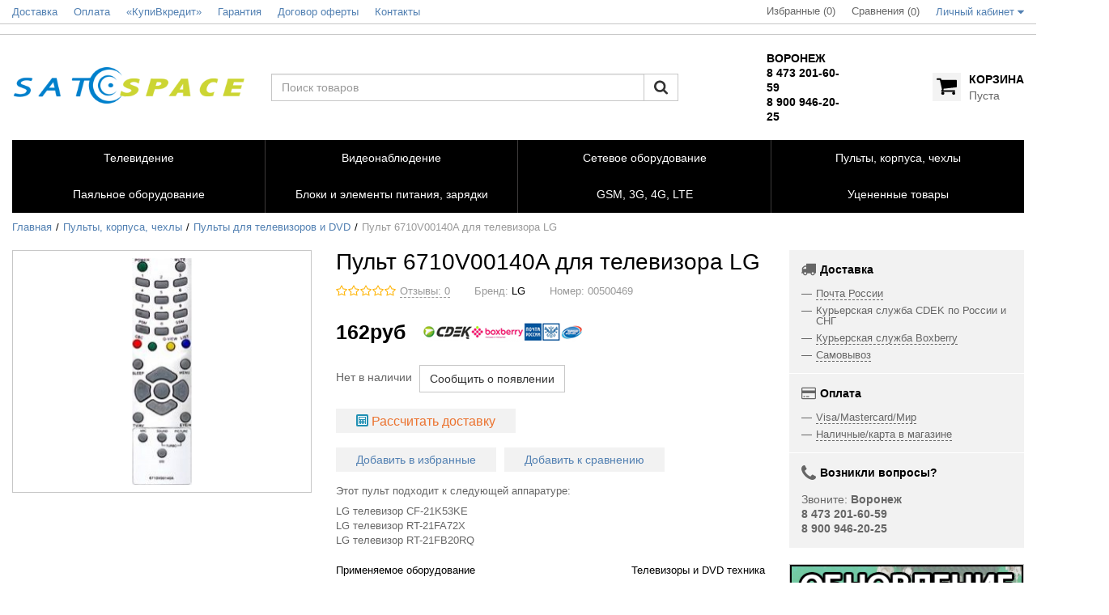

--- FILE ---
content_type: text/html; charset=UTF-8
request_url: https://satspace.ru/pult-lg-6710v00140a-2-25-7
body_size: 27035
content:
<!DOCTYPE html>
<html lang="ru">
<head>
  <meta charset="utf-8">
  <meta http-equiv="X-UA-Compatible" content="IE=edge">
  <meta name="viewport" content="width=device-width, initial-scale=1">
  <!-- Meta data -->
  <title>6710V00140A LG купить, с доставкой, по России, заказать, почтой, наложенным платежом, описание, фото, цена | Интернет магазин SatSpace.Ru</title>
  <meta name="description" content="6710V00140A LG купить, с доставкой, по России, заказать, почтой, наложенным платежом, описание, фото, цена | Интернет магазин SatSpace.Ru">
  <meta name="keywords" content="6710V00140A, CF-21K53KE, RT-21FA72X, RT-21FB20RQ, купить, цена">
  <meta name="generator" content="ImageCMS">

  <link rel="stylesheet" href="https://satspace.ru/templates/multishop/_css/final.min.css">
  <link href="https://satspace.ru/js/sugg.css" type="text/css" rel="stylesheet" />
  <link href="https://satspace.ru/js/jquery.arcticmodal-0.3/jquery.arcticmodal-0.3.css" type="text/css" rel="stylesheet" />
  <link href="https://satspace.ru/js/jquery.arcticmodal-0.3/themes/simple.css" type="text/css" rel="stylesheet" />
    <!-- Shortcut icons -->
  <link rel="shortcut icon" href="/uploads/images/favicon.ico" type="image/x-icon">
</head>
<body class="page">

<!-- Main content frame -->
<div class="page__body" data-page-pushy-container>
  <div class="page__wrapper">

    <!-- Header -->
    <header class="page__hgroup">
      <!-- Top Headline -->
<div class="page__headline hidden-xs hidden-sm">
  <div class="page__container">

    <div class="row row--ib row--ib-mid">
      
	  <div class="col-md-6">
        <nav class="list-nav">
	<ul class="list-nav__items">
		
<li class="list-nav__item"
    >
  <a class="list-nav__link"
     href="https://satspace.ru/dostavka" target="_self">
    <span>Доставка</span>
      </a>
  </li>
<li class="list-nav__item"
    >
  <a class="list-nav__link"
     href="https://satspace.ru/oplata" target="_self">
    <span>Оплата</span>
      </a>
  </li>
<li class="list-nav__item"
    >
  <a class="list-nav__link"
     href="https://satspace.ru/onlain-servis-kupivkredit-banka-ao-tinkoff-bank" target="_self">
    <span>&laquo;КупиВкредит&raquo;</span>
      </a>
  </li>
<li class="list-nav__item"
    >
  <a class="list-nav__link"
     href="https://satspace.ru/garantiia" target="_self">
    <span>Гарантия</span>
      </a>
  </li>
<li class="list-nav__item"
    >
  <a class="list-nav__link"
     href="https://satspace.ru/dogovor-oferty" target="_self">
    <span>Договор оферты</span>
      </a>
  </li>
<li class="list-nav__item"
    >
  <a class="list-nav__link"
     href="https://satspace.ru/kontakty" target="_self">
    <span>Контакты</span>
      </a>
  </li>
	</ul>
</nav>      </div>
      <div class="col-md-6 clearfix" style="vertical-align:top">
	    <div class="pull-right">
          <div class="user-panel">
  <div class="user-panel__items">

    <!-- User wishlist items -->
    <div class="user-panel__item"
      data-ajax-inject="wishlist-total"
    >
      
<a class="user-panel__link user-panel__link--empty" href="https://satspace.ru/wishlist" rel="nofollow">Избранные (0)</a>   
    </div>
    
    <!-- User compare items -->
    <div class="user-panel__item">
      
<a class="user-panel__link user-panel__link--empty" href="https://satspace.ru/shop/compare" rel="nofollow" data-compare-removeclass="user-panel__link--empty">
	Сравнения (<span data-compare-total>0</span>)
</a>    </div>

    <!-- User profile and auth menu -->
    <div class="user-panel__item">
  <button class="user-panel__link">
    <span>Личный кабинет</span>
    <i class="user-panel__icon">
      <svg class="svg-icon svg-icon--caret"
           aria-hidden="true">
        <use xlink:href="#svg-icon__caret-down"></use>
      </svg>
    </i>
  </button>
  <div class="user-panel__drop user-panel__drop--rtl">
    <div class="overlay">

              <!-- User auto menu. Visible when user is not authorized -->
        <div class="overlay__item">
          <a class="overlay__link"
             href="https://satspace.ru/auth"
             data-modal
             rel="nofollow"
          >Вход</a>
        </div>
        <div class="overlay__item">
          <a class="overlay__link"
             href="https://satspace.ru/auth/register"
             rel="nofollow">Регистрация</a>
        </div>
          </div>
  </div>
</div>

    
  </div>
</div>        </div>
		
      </div>
    
	</div>

  </div>
</div>
<div class="page__headline" style="
    text-align: center;
    font-size: medium;
">
      </div>

<!-- Main Header -->
<div class="page__header">
  <div class="page__container">

    <div class="row row--ib row--ib-mid">
      <!-- Hamburger menu -->
      <div class="col-xs-3 visible-xs-inline-block visible-sm-inline-block">
        <button class="ico-mobile" data-page-mobile-btn>
          <svg class="svg-icon">
            <use xlink:href="#svg-icon__bars"></use>
          </svg>
        </button>
        <button class="ico-mobile hidden" data-page-mobile-btn>
          <svg class="svg-icon">
            <use xlink:href="#svg-icon__remove"></use>
          </svg>
        </button>
      </div>
      <!-- Logo -->
      <div class="col-xs-6 col-md-3 col--align-center col--align-left-md">
                  <a href="https://satspace.ru/">          <img src="/uploads/images/logo_sat_space_lg3.png" alt="Интернет магазин SatSpace.Ru | Спутниковые и Эфирные DVB-T2 ресиверы, Пульты ДУ, Усилители сотовой связи с доставкой по России">
          </a>              </div>
      <!-- Phones and call-back -->
      <div class="col-md-3 col-lg-2 col-md-push-5 hidden-xs hidden-sm">
          <div class="site-info">
    
        
    	
	<div id="myZadarmaCallmeWidget4395" style="width:64px;height:64px;display:flex;opacity:0.6;font-size:30px"></div>
	<script>
	  var myZadarmaCallmeWidget4395;
	  var myZadarmaCallmeWidgetFn4395 = function() {
	    myZadarmaCallmeWidget4395 = new ZadarmaCallmeWidget("myZadarmaCallmeWidget4395");
	    myZadarmaCallmeWidget4395.create({
	"widgetId": "CdhaNh3Vphx27zth71RxJHh6UutR3j5Zag4gH8n56JZf8M68c8uv8HbEckcyJUv9dusrdSfh8PGhULt7dnamRhke8ta28v3H990671bfe14390ceff8e2bb78c12eda1", "sipId":"814467", "domElement":"myZadarmaCallmeWidget4395" }, { "shape":"circle", "language":"ru", "width":"0", "dtmf":false, "font": "'Trebuchet MS','Helvetica CY',sans-serif", "color_call": "rgb(255, 255, 255)", "color_bg_call": "rgb(126,209,31)", "color_border_call": "rgb(205,227,179)", "color_connection": "rgb(255, 255, 255)", "color_bg_connection": "rgb(33, 211, 166)", "color_border_connection": "rgb(144, 233, 211)", "color_calling": "rgb(255, 255, 255)", "color_border_calling": "rgb(255, 218, 128)", "color_bg_calling": "rgb(255, 181, 0)", "color_ended": "rgb(255, 255, 255)", "color_bg_ended": "rgb(164,164,164)", "color_border_ended": "rgb(210, 210, 210)"
	    });
	  }

	  if (window.addEventListener) {
	    window.addEventListener('load', myZadarmaCallmeWidgetFn4395, false);
	  } else if (window.attachEvent) {
	    window.attachEvent('onload', myZadarmaCallmeWidgetFn4395);
	  }
	</script>

 
    
    <div class="site-info__inner">
      <div class="site-info__title" style="margin-bottom:0px; margin-left:15px">Воронеж<br />
8 473 201-60-59<br />
8 900 946-20-25</div>
    </div>
  </div>
      </div>
      <!-- Cart -->
      <div class="col-xs-3 col-md-1 col-lg-2 col-md-push-5 clearfix">
                <div class="pull-right" data-ajax-inject="cart-header">
          <div class="cart-header">
  <div class="cart-header__aside">
    <a class="cart-header__icon  cart-header__ico--empty " href="https://satspace.ru/shop/cart" data-modal="includes/cart/cart_modal">
      <svg class="svg-icon">
        <use xlink:href="#svg-icon__shopping-cart"></use>
      </svg>
      <span class="cart-header__badge hidden-lg">0</span>
    </a>
  </div>
  <div class="cart-header__inner visible-lg">
    <div class="cart-header__title">
      <a class="cart-header__link  cart-header__link--empty " href="https://satspace.ru/shop/cart" data-modal="includes/cart/cart_modal">Корзина</a>
    </div>
    <div class="cart-header__desc">
              Пуста          </div>
  </div>  
</div>        </div>
              </div>
      <!-- Search -->
      <div class="col-xs-12 col-md-5 col-md-pull-4 col--spacer-sm">
        <div class="autocomplete"
     data-autocomplete="header-search"
     data-autocomplete-url="https://satspace.ru/shop/search/ac"
>

  <!-- Autocomplet Input Element BEGIN -->
  <div class="autocomplete__element">
    <form action="https://satspace.ru/shop/search" method="GET">
      <div class="input-group">
        <input class="form-control"
               data-autocomplete-input
               type="text"
               name="text"
               autocomplete="off"
               placeholder="Поиск товаров"
               value=""
               required
        >
			<span class="input-group-btn">
				<button class="btn btn-default" type="submit">
				  <i class="btn__icon btn__icon--search">
                    <svg class="svg-icon"><use xlink:href="#svg-icon__search"></use></svg>
                  </i>
				</button>
			</span>
      </div>
    </form>
  </div>
  <!-- END Autocomplet Input Element -->


  <!-- Autocomplet Overlay Frame BEGIN -->
  <div class="autocomplete__frame hidden" data-autocomplete-frame>
          <a class="autocomplete__item hidden" href="#" data-autocomplete-product="0">
        <div class="autocomplete__product">
          <!-- Photo  -->
          <div class="autocomplete__product-photo">
            <div class="product-photo">
              <span class="product-photo__item product-photo__item--xs">
                <img class="product-photo__img" src="https://satspace.ru/uploads/shop/nophoto/nophoto.jpg"
                     alt="No photo" data-autocomplete-product-img>
              </span>
            </div>
          </div>

          <div class="autocomplete__product-info">
            <!-- Title -->
            <div class="autocomplete__product-title" data-autocomplete-product-name></div>
            <!-- Price -->
            <div class="autocomplete__product-price">
              <div class="product-price">
                <div class="product-price__old" data-autocomplete-product-old-price></div>
                <div class="product-price__main" data-autocomplete-product-price></div>
                <div class="product-price__addition">
                  <div class="product-price__addition-item" data-autocomplete-product-addition-price></div>
                </div>
              </div>
            </div>
          </div>

        </div>
      </a>
          <a class="autocomplete__item hidden" href="#" data-autocomplete-product="1">
        <div class="autocomplete__product">
          <!-- Photo  -->
          <div class="autocomplete__product-photo">
            <div class="product-photo">
              <span class="product-photo__item product-photo__item--xs">
                <img class="product-photo__img" src="https://satspace.ru/uploads/shop/nophoto/nophoto.jpg"
                     alt="No photo" data-autocomplete-product-img>
              </span>
            </div>
          </div>

          <div class="autocomplete__product-info">
            <!-- Title -->
            <div class="autocomplete__product-title" data-autocomplete-product-name></div>
            <!-- Price -->
            <div class="autocomplete__product-price">
              <div class="product-price">
                <div class="product-price__old" data-autocomplete-product-old-price></div>
                <div class="product-price__main" data-autocomplete-product-price></div>
                <div class="product-price__addition">
                  <div class="product-price__addition-item" data-autocomplete-product-addition-price></div>
                </div>
              </div>
            </div>
          </div>

        </div>
      </a>
          <a class="autocomplete__item hidden" href="#" data-autocomplete-product="2">
        <div class="autocomplete__product">
          <!-- Photo  -->
          <div class="autocomplete__product-photo">
            <div class="product-photo">
              <span class="product-photo__item product-photo__item--xs">
                <img class="product-photo__img" src="https://satspace.ru/uploads/shop/nophoto/nophoto.jpg"
                     alt="No photo" data-autocomplete-product-img>
              </span>
            </div>
          </div>

          <div class="autocomplete__product-info">
            <!-- Title -->
            <div class="autocomplete__product-title" data-autocomplete-product-name></div>
            <!-- Price -->
            <div class="autocomplete__product-price">
              <div class="product-price">
                <div class="product-price__old" data-autocomplete-product-old-price></div>
                <div class="product-price__main" data-autocomplete-product-price></div>
                <div class="product-price__addition">
                  <div class="product-price__addition-item" data-autocomplete-product-addition-price></div>
                </div>
              </div>
            </div>
          </div>

        </div>
      </a>
          <a class="autocomplete__item hidden" href="#" data-autocomplete-product="3">
        <div class="autocomplete__product">
          <!-- Photo  -->
          <div class="autocomplete__product-photo">
            <div class="product-photo">
              <span class="product-photo__item product-photo__item--xs">
                <img class="product-photo__img" src="https://satspace.ru/uploads/shop/nophoto/nophoto.jpg"
                     alt="No photo" data-autocomplete-product-img>
              </span>
            </div>
          </div>

          <div class="autocomplete__product-info">
            <!-- Title -->
            <div class="autocomplete__product-title" data-autocomplete-product-name></div>
            <!-- Price -->
            <div class="autocomplete__product-price">
              <div class="product-price">
                <div class="product-price__old" data-autocomplete-product-old-price></div>
                <div class="product-price__main" data-autocomplete-product-price></div>
                <div class="product-price__addition">
                  <div class="product-price__addition-item" data-autocomplete-product-addition-price></div>
                </div>
              </div>
            </div>
          </div>

        </div>
      </a>
          <a class="autocomplete__item hidden" href="#" data-autocomplete-product="4">
        <div class="autocomplete__product">
          <!-- Photo  -->
          <div class="autocomplete__product-photo">
            <div class="product-photo">
              <span class="product-photo__item product-photo__item--xs">
                <img class="product-photo__img" src="https://satspace.ru/uploads/shop/nophoto/nophoto.jpg"
                     alt="No photo" data-autocomplete-product-img>
              </span>
            </div>
          </div>

          <div class="autocomplete__product-info">
            <!-- Title -->
            <div class="autocomplete__product-title" data-autocomplete-product-name></div>
            <!-- Price -->
            <div class="autocomplete__product-price">
              <div class="product-price">
                <div class="product-price__old" data-autocomplete-product-old-price></div>
                <div class="product-price__main" data-autocomplete-product-price></div>
                <div class="product-price__addition">
                  <div class="product-price__addition-item" data-autocomplete-product-addition-price></div>
                </div>
              </div>
            </div>
          </div>

        </div>
      </a>
    
    <!-- Message if no items found after search request -->
    <div class="autocomplete__message autocomplete__message--noitems hidden" data-autocomplete-noitems>
      К сожалению, по вашему запросу ничего не найдено. Пожалуйста, убедитесь, что запрос введен корректно или переформулируйте его.    </div>

    <!-- Message if no items found after search request -->
    <div class="autocomplete__message autocomplete__message--noitems hidden" data-autocomplete-tooshort>
      Пожалуйста, введите более двух символов    </div>

    <!-- Link to search page if number of results are more than 5 -->
    <div class="autocomplete__readmore hidden">
      <a href="https://satspace.ru/shop/search?text=">Все результаты поиска</a>
    </div>

  </div>
  <!-- END Autocomplet Overlay Frame -->

</div><!-- /.autocomplete -->      </div>
    </div>

  </div>
</div>    </header>

    <!-- Main Navigation -->
    <div class="page__mainnav-hor hidden-xs hidden-sm">
      <div class="page__container">
        		          <!-- menuids443367 -->
<nav class="table-nav table-nav--equal">
	<ul class="table-nav__items">
		<li class="table-nav__item" data-global-doubletap data-nav-hover-item>
  <a class="table-nav__link" href="https://satspace.ru/televidenie">
    <span class="table-nav__link-helper">Телевидение</span>
  </a>
  <nav class="table-nav__drop" data-nav-direction="ltr">
  <ul class="tree-nav">
    <li class="tree-nav__item"
    >
  <a class="tree-nav__link"
     href="https://satspace.ru/sputnik">
    <span>Спутниковые ресиверы</span>
      </a>
  </li><li class="tree-nav__item"
    >
  <a class="tree-nav__link"
     href="https://satspace.ru/efirnye-resivery">
    <span>Эфирные ресиверы</span>
      </a>
  </li><li class="tree-nav__item"
    >
  <a class="tree-nav__link"
     href="https://satspace.ru/mediapleery">
    <span>IPTV медиа-ресиверы</span>
      </a>
  </li><li class="tree-nav__item"
    >
  <a class="tree-nav__link"
     href="https://satspace.ru/moduli-uslovnogo-dostupa-karty-oplaty">
    <span>Модули условного доступа и карты оплаты</span>
      </a>
  </li><li class="tree-nav__item"
    >
  <a class="tree-nav__link"
     href="https://satspace.ru/kronshteiny-i-polki-dlia-televizorov">
    <span>Кронштейны и полки для телевизоров</span>
      </a>
  </li><li class="tree-nav__item"
    >
  <a class="tree-nav__link"
     href="https://satspace.ru/izmeritelnoe-oborudovanie">
    <span>Сатфиндеры, измерители сигнала</span>
      </a>
  </li><li class="tree-nav__item"
    >
  <a class="tree-nav__link"
     href="https://satspace.ru/multisvitchi-i-diseqc-perekljuchateli">
    <span>Мультисвитчи, DiSEqC, сплитеры и модуляторы</span>
      </a>
  </li><li class="tree-nav__item"
    >
  <a class="tree-nav__link"
     href="https://satspace.ru/konvertory-sat-tv">
    <span>Конверторы</span>
      </a>
  </li><li class="tree-nav__item"
    >
  <a class="tree-nav__link"
     href="https://satspace.ru/shnury-av-hdmi-utp-i-td">
    <span>Шнуры, HDMI, RCA, SCART</span>
      </a>
  </li><li class="tree-nav__item"
    >
  <a class="tree-nav__link"
     href="https://satspace.ru/tsifrovoe-i-efirnoe-tv">
    <span>Эфирные антенны, усилители, инжекторы</span>
      </a>
  </li><li class="tree-nav__item"
    >
  <a class="tree-nav__link"
     href="https://satspace.ru/sputnikovye-antenny-multifidy">
    <span>Спутниковые антенны, кронштейны</span>
      </a>
  </li><li class="tree-nav__item"
    >
  <a class="tree-nav__link"
     href="https://satspace.ru/rashodnye-materialy-kabel-konnektory-prochee">
    <span>Кабели, коннекторы, переходники</span>
      </a>
  </li><li class="tree-nav__item"
    >
  <a class="tree-nav__link"
     href="https://satspace.ru/naushniki-kolonki">
    <span>Наушники, колонки</span>
      </a>
  </li>  </ul>
</nav></li><li class="table-nav__item" data-global-doubletap data-nav-hover-item>
  <a class="table-nav__link" href="https://satspace.ru/videonabliudenie">
    <span class="table-nav__link-helper">Видеонаблюдение</span>
  </a>
  <nav class="table-nav__drop" data-nav-direction="ltr">
  <ul class="tree-nav">
    <li class="tree-nav__item"
    >
  <a class="tree-nav__link"
     href="https://satspace.ru/videokamery">
    <span>Видеокамеры</span>
      </a>
  </li><li class="tree-nav__item"
    >
  <a class="tree-nav__link"
     href="https://satspace.ru/registratory">
    <span>Видеорегистраторы</span>
      </a>
  </li><li class="tree-nav__item"
    >
  <a class="tree-nav__link"
     href="https://satspace.ru/razemy-soediniteli-bloki-pitaniia">
    <span>Разъемы, соединители, блоки питания</span>
      </a>
  </li><li class="tree-nav__item"
    >
  <a class="tree-nav__link"
     href="https://satspace.ru/infrakrasnye-prozhektory">
    <span>Инфракрасные прожекторы</span>
      </a>
  </li><li class="tree-nav__item"
    >
  <a class="tree-nav__link"
     href="https://satspace.ru/zhestkie-diski-nakopiteli">
    <span>Жесткие диски, накопители</span>
      </a>
  </li><li class="tree-nav__item"
    >
  <a class="tree-nav__link"
     href="https://satspace.ru/mikrofony">
    <span>Микрофоны</span>
      </a>
  </li>  </ul>
</nav></li><li class="table-nav__item" data-global-doubletap data-nav-hover-item>
  <a class="table-nav__link" href="https://satspace.ru/setevoe-oborudovanie">
    <span class="table-nav__link-helper">Сетевое оборудование</span>
  </a>
  <nav class="table-nav__drop" data-nav-direction="ltr">
  <ul class="tree-nav">
    <li class="tree-nav__item"
    >
  <a class="tree-nav__link"
     href="https://satspace.ru/wi-fi-adaptery">
    <span>Wi-Fi, PLC адаптеры</span>
      </a>
  </li><li class="tree-nav__item"
    >
  <a class="tree-nav__link"
     href="https://satspace.ru/routery-marshrutizatory">
    <span>Роутеры (Маршрутизаторы)</span>
      </a>
  </li><li class="tree-nav__item"
    >
  <a class="tree-nav__link"
     href="https://satspace.ru/konnektory-rozetki">
    <span>Коннекторы, розетки</span>
      </a>
  </li><li class="tree-nav__item"
    >
  <a class="tree-nav__link"
     href="https://satspace.ru/kabelnye-produkty-dlia-sks">
    <span>Кабельные продукты для СКС</span>
      </a>
  </li>  </ul>
</nav></li><li class="table-nav__item" data-global-doubletap data-nav-hover-item>
  <a class="table-nav__link" href="https://satspace.ru/pulty-radio-udlinniteli-videosendery">
    <span class="table-nav__link-helper">Пульты, корпуса, чехлы</span>
  </a>
  <nav class="table-nav__drop" data-nav-direction="ltr">
  <ul class="tree-nav">
    <li class="tree-nav__item"
    >
  <a class="tree-nav__link"
     href="https://satspace.ru/pulty-dlia-televizorov-i-dvd">
    <span>Пульты для телевизоров и DVD</span>
      </a>
  </li><li class="tree-nav__item"
    >
  <a class="tree-nav__link"
     href="https://satspace.ru/pulty-dlia-vorot-shlagbaumov-rolstavnei">
    <span>Пульты для ворот, освещения, шлагбаумов, рольставней </span>
      </a>
  </li><li class="tree-nav__item"
    >
  <a class="tree-nav__link"
     href="https://satspace.ru/pulty-dlia-efirnyh-pristavok">
    <span>Пульты для эфирных приставок</span>
      </a>
  </li><li class="tree-nav__item"
    >
  <a class="tree-nav__link"
     href="https://satspace.ru/pulty-dlia-sputnikovyh-resivery">
    <span>Пульты для спутниковых ресиверы</span>
      </a>
  </li><li class="tree-nav__item"
    >
  <a class="tree-nav__link"
     href="https://satspace.ru/pulty-dlia-konditsionerov">
    <span>Пульты для кондиционеров</span>
      </a>
  </li><li class="tree-nav__item"
    >
  <a class="tree-nav__link"
     href="https://satspace.ru/pulty-dlia-android-iptv">
    <span>Пульты для IPTV приставок</span>
      </a>
  </li><li class="tree-nav__item"
    >
  <a class="tree-nav__link"
     href="https://satspace.ru/korpusa-dlia-brelkov-signalizatsii">
    <span>Корпуса для брелков сигнализаций</span>
      </a>
  </li><li class="tree-nav__item"
    >
  <a class="tree-nav__link"
     href="https://satspace.ru/stekla-dlia-pultov-signalizatsii">
    <span>Стекла для брелков сигнализаций</span>
      </a>
  </li><li class="tree-nav__item"
    >
  <a class="tree-nav__link"
     href="https://satspace.ru/chehly-dlia-brelkov-signalizatsii">
    <span>Чехлы для брелков сигнализаций</span>
      </a>
  </li><li class="tree-nav__item"
    >
  <a class="tree-nav__link"
     href="https://satspace.ru/chehly-dlia-pultov">
    <span>Чехлы для пультов</span>
      </a>
  </li><li class="tree-nav__item"
    >
  <a class="tree-nav__link"
     href="https://satspace.ru/brelki-dlia-avtosignalizatsii">
    <span>Брелки для автосигнализаций</span>
      </a>
  </li>  </ul>
</nav></li></ul></nav><!-- menuids991122 -->
<nav class="table-nav table-nav--equal">
	<ul class="table-nav__items">
		<li class="table-nav__item" data-global-doubletap data-nav-hover-item>
  <a class="table-nav__link" href="https://satspace.ru/paialnoe-oborudovanie">
    <span class="table-nav__link-helper">Паяльное оборудование</span>
  </a>
  <nav class="table-nav__drop" data-nav-direction="ltr">
  <ul class="tree-nav">
    <li class="tree-nav__item"
    >
  <a class="tree-nav__link"
     href="https://satspace.ru/derzhatel-tretia-ruka">
    <span>Держатель "Третья рука"</span>
      </a>
  </li><li class="tree-nav__item"
    >
  <a class="tree-nav__link"
     href="https://satspace.ru/izolenta">
    <span>Изолента, термоусадка</span>
      </a>
  </li><li class="tree-nav__item"
    >
  <a class="tree-nav__link"
     href="https://satspace.ru/kleevye-pistolety">
    <span>Клеевые пистолеты</span>
      </a>
  </li><li class="tree-nav__item"
    >
  <a class="tree-nav__link"
     href="https://satspace.ru/paialniki-zhaly-otsosy">
    <span>Паяльники, жалы, оловоотсосы</span>
      </a>
  </li><li class="tree-nav__item"
    >
  <a class="tree-nav__link"
     href="https://satspace.ru/pintsety-skalpeli-kusachki">
    <span>Пинцеты, скальпели, кусачки</span>
      </a>
  </li><li class="tree-nav__item"
    >
  <a class="tree-nav__link"
     href="https://satspace.ru/fliusy-pripoi-i-himiia">
    <span>Флюсы, припой и химия</span>
      </a>
  </li><li class="tree-nav__item"
    >
  <a class="tree-nav__link"
     href="https://satspace.ru/izmeritelnoe-oborudovanie-testery-shchupy">
    <span>Измерительное оборудование, тестеры, щупы</span>
      </a>
  </li>  </ul>
</nav></li><li class="table-nav__item" data-global-doubletap data-nav-hover-item>
  <a class="table-nav__link" href="https://satspace.ru/bloki-i-elementy-pitaniia">
    <span class="table-nav__link-helper">Блоки и элементы питания, зарядки</span>
  </a>
  <nav class="table-nav__drop" data-nav-direction="ltr">
  <ul class="tree-nav">
    <li class="tree-nav__item"
    >
  <a class="tree-nav__link"
     href="https://satspace.ru/elementy-pitaniia">
    <span>Элементы питания, батарейки</span>
      </a>
  </li><li class="tree-nav__item"
    >
  <a class="tree-nav__link"
     href="https://satspace.ru/bloki-pitanija-dlja-noutbukov">
    <span>Для ноутбуков</span>
      </a>
  </li><li class="tree-nav__item"
    >
  <a class="tree-nav__link"
     href="https://satspace.ru/videoregistratory-i-navigatory">
    <span>Для видеорегистраторов и навигаторов</span>
      </a>
  </li><li class="tree-nav__item"
    >
  <a class="tree-nav__link"
     href="https://satspace.ru/telefony-planshety">
    <span>Для телефонов, планшетов</span>
      </a>
  </li><li class="tree-nav__item"
    >
  <a class="tree-nav__link"
     href="https://satspace.ru/dlja-sputnikovyh-pristavok">
    <span>Для цифровых приставок</span>
      </a>
  </li>  </ul>
</nav></li><li class="table-nav__item" data-global-doubletap data-nav-hover-item>
  <a class="table-nav__link" href="https://satspace.ru/gsm-3g-4g-lte">
    <span class="table-nav__link-helper">GSM, 3G, 4G, LTE</span>
  </a>
  <nav class="table-nav__drop" data-nav-direction="ltr">
  <ul class="tree-nav">
    <li class="tree-nav__item"
    >
  <a class="tree-nav__link"
     href="https://satspace.ru/pigteily-i-vch-razemy">
    <span>Пигтейлы и ВЧ разъемы</span>
      </a>
  </li><li class="tree-nav__item"
    >
  <a class="tree-nav__link"
     href="https://satspace.ru/modemy-3g-4g-lte">
    <span>Модемы 3G, 4G LTE</span>
      </a>
  </li><li class="tree-nav__item"
    >
  <a class="tree-nav__link"
     href="https://satspace.ru/antenny-repitery">
    <span>GSM антенны, репитеры, усилители</span>
      </a>
  </li><li class="tree-nav__item"
    >
  <a class="tree-nav__link"
     href="https://satspace.ru/usb-udliniteli">
    <span>USB удлинители</span>
      </a>
  </li>  </ul>
</nav></li><li class="table-nav__item" >
  <a class="table-nav__link" href="https://satspace.ru/utsenennye-tovary">
    <span class="table-nav__link-helper">Уцененные товары</span>
  </a>
  </li></li></ul></nav>              </div>
    </div>

	
    <!-- Bread Crumbs -->
	
<div class="page__breadcrumbs">
	<div class="page__container">
		
		<ul class="breadcrumbs" xmlns:v="http://rdf.data-vocabulary.org/#">
			<li class="breadcrumbs__item" typeof="v:Breadcrumb">
					<a class="breadcrumbs__link" href="https://satspace.ru/" rel="v:url" property="v:title">Главная</a>
			</li>
						<li class="breadcrumbs__item" typeof="v:Breadcrumb">
					<a class="breadcrumbs__link" href="https://satspace.ru/pulty-radio-udlinniteli-videosendery" rel="v:url" property="v:title">Пульты, корпуса, чехлы</a>
			</li>
						<li class="breadcrumbs__item" typeof="v:Breadcrumb">
					<a class="breadcrumbs__link" href="https://satspace.ru/pulty-dlia-televizorov-i-dvd" rel="v:url" property="v:title">Пульты для телевизоров и DVD</a>
			</li>
						<li class="breadcrumbs__item hidden-xs hidden-sm" typeof="v:Breadcrumb" rel="v:url nofollow" property="v:title">Пульт 6710V00140A для телевизора LG</li>
		</ul>
		
	</div>
</div>
	

    <div class="page__content">
      <div class="content">
  <div class="content__container">

    <div class="row">
      <div class="col-lg-9">

        <!-- Product main data -->
        <div class="content__row" data-product-scope>
          <div class="row">

            <!-- Product photo -->
            <div class="col-sm-5">
              <div class="product-photo"
     data-magnific-galley
     data-product-photo-scope
>
  
  <!-- Main photo -->
  <a class="product-photo__item product-photo__item--lg " href="https://satspace.ru/uploads/shop/products/large/86921a1170d7de8023327aa5a3b29627.jpeg" target="_blank"
     data-product-photo-link
          data-magnific-galley-main
     data-magnific-galley-title="Пульт 6710V00140A для телевизора LG"
     data-magnific-galley-close-text="Закрыть"
       >
    <img class="product-photo__img" src="https://satspace.ru/uploads/shop/products/main/86921a1170d7de8023327aa5a3b29627.jpeg" alt="Пульт 6710V00140A для телевизора LG" title="Пульт 6710V00140A для телевизора LG"
         data-product-photo
         data-zoom-image-small
         data-zoom-image="https://satspace.ru/uploads/shop/products/large/86921a1170d7de8023327aa5a3b29627.jpeg"
    >
    <!-- Photo labels -->
    <span class="product-photo__labels">
        </span>    <span class="product-photo__zoom hidden  hidden-sm hidden-xs" data-zoom-wrapper></span>
  </a>

  <!-- Additional images -->
  
</div>            </div>

            <!-- Product intro -->
            <div class="col-sm-7 col--spacer-xs">
              <div class="content__header content__header--xs">
                <h1 class="content__title">
                  Пульт 6710V00140A для телевизора LG                </h1>
              </div>
              <div class="content__row">
                <div class="product-intro">

  <!-- Product additional information like brand, number -->
  <div class="product-intro__addition">

    <!-- Product rating -->
    <div class="product-intro__addition-item">
      <div class="star-rating">
  <div class="star-rating__stars">
                  <i class="star-rating__star star-rating__star--empty"
           title=" из 5 звезд">
          <svg class="svg-icon svg-icon--star">
            <use xlink:href="#svg-icon__star"></use>
          </svg>
        </i>
                        <i class="star-rating__star star-rating__star--empty"
           title=" из 5 звезд">
          <svg class="svg-icon svg-icon--star">
            <use xlink:href="#svg-icon__star"></use>
          </svg>
        </i>
                        <i class="star-rating__star star-rating__star--empty"
           title=" из 5 звезд">
          <svg class="svg-icon svg-icon--star">
            <use xlink:href="#svg-icon__star"></use>
          </svg>
        </i>
                        <i class="star-rating__star star-rating__star--empty"
           title=" из 5 звезд">
          <svg class="svg-icon svg-icon--star">
            <use xlink:href="#svg-icon__star"></use>
          </svg>
        </i>
                        <i class="star-rating__star star-rating__star--empty"
           title=" из 5 звезд">
          <svg class="svg-icon svg-icon--star">
            <use xlink:href="#svg-icon__star"></use>
          </svg>
        </i>
            </div>
  <div class="star-rating__votes">
    <a class="star-rating__votes-link" href="https://satspace.ru/pult-lg-6710v00140a-2-25-7#comments-list">Отзывы: 0</a>
  </div>
</div>    </div>

    <!-- Brand -->
          <div class="product-intro__addition-item">
        Бренд:
        <a class="product-intro__addition-link" href="https://satspace.ru/shop/brand/lg">
          LG        </a>
      </div>
    
    <!-- SCU Number -->
          <div class="product-intro__addition-item">
        Номер: <span data-product-number>00500469</span>
        <input type="hidden" id="serialart" value="00500469">
      </div>
      </div>


  <!-- If product is not archived -->
  
    <!-- Sales module -->
    
    <!-- Related products module -->
              
    <!-- Product variants -->
            <div class="product-intro__price">

      <!-- Product price -->
      <div class="product-intro__price-col">
        <div class="product-price product-price--lg">

  <!-- Discount -->
  
  <!-- Main Price -->
  <div class="product-price__main">
    <span class="product-price__main-value" data-product-price--main="data-product-price--main">162</span><span class="product-price__main-cur">руб</span><img alt="Рассчитать стоимость доставки" src="../uploads/im/dost_logot1.png" style="top:-3px;position: relative;left: 20px; cursor:pointer" onClick="dost1()">
  </div>

    
</div>      </div>

      <!-- Found cheaper module -->
      
	  
	  	     		 	  	  
      <!-- Price Spy module -->
      
    </div>
    <!-- /.product-intro__price -->

    <!-- Product purchase buttons -->
    <div class="product-intro__purchase-row">

      <!-- Product add to cart button -->
            <div class="product-intro__purchase-col">
        <div class="product-intro__purchase">
          




<!-- Items in stock -->
<div class="product-intro__purchase-wrapper hidden"
     data-product-available>


  <form action="https://zabery.online/?match=all&subcats=Y&pcode_from_q=Y&pshort=Y&pfull=Y&pname=Y&pkeywords=Y&search_performed=Y&q=z00500469&dispatch=products.search" method="get"
    <input type="hidden" name="match1" value="all">
    
    <input type="hidden" name="match" value="all">
    <input type="hidden" name="subcats" value="Y">
    <input type="hidden" name="pcode_from_q" value="Y">
    <input type="hidden" name="pfull" value="Y">
    <input type="hidden" name="pshort" value="Y">
    <input type="hidden" name="pname" value="Y">
    <input type="hidden" name="pkeywords" value="Y">
    <input type="hidden" name="search_performed" value="Y">
        
<input type="hidden" name="dispatch" value="products.search">
  
<input type="hidden" name="q" value="z00500469">


    




		    <!-- Input product quantity, you wish to buy -->
    <div class="product-intro__purchase-quantity "
         data-product-button--quantity
         data-product-button-item>

      <div class="form-input form-input--product-base" data-form-quantity >
  <div class="form-input__group">
    <div class="form-input__group-item">
      <button class="form-input__group-btn" type="button" data-form-quantity-control="minus">-</button>
    </div>
    <input class="form-input__control form-input__control--quantity" type="text" name="quantity" autocomplete="off"
           value="1"
           data-cart-summary--quantity-field
           data-form-quantity-field
           data-form-quantity-step="1">
    <div class="form-input__group-item">
      <button class="form-input__group-btn" type="button" data-form-quantity-control="plus">+</button>
    </div>
  </div>
</div>    </div>

    <!-- Add to cart button -->
    <div class="product-intro__purchase-btn "
         data-product-button--add
         data-product-button-item>
      <button class="btn btn-primary btn-lg"
              type="submit"
              data-product-button--loader>
        <svg class="svg-icon svg-icon--in-big-btn"><use xlink:href="#svg-icon__shopping-cart"></use></svg>
        <span>Купить</span>
        <svg class="svg-icon svg-icon--in-big-btn svg-icon--spinner hidden" data-button-loader="loader"><use xlink:href="#svg-icon__refresh"></use></svg>
      </button>
    </div>


    <!-- Already in cart button -->
    <div class="product-intro__purchase-btn hidden"
         data-product-button--view
         data-product-button-item>
      <a class="btn btn-default btn-lg"
         href="https://satspace.ru/shop/cart"
         data-modal="includes/cart/cart_modal">
        <svg class="svg-icon svg-icon--in-big-btn"><use xlink:href="#svg-icon__shopping-cart"></use></svg>
        <span>В корзине</span>
      </a>
    </div>

    <input type="hidden"
           name="redirect"
           value="cart">
    <input type="hidden" value="48320c7ae3190597ead32b513a9152ea" name="cms_token" />  </form>
</div>

<!-- No items available -->
<div class="product-intro__purchase-not-available  "
     data-product-unavailable>
  <div class="product-intro__purchase-not-available-info">
    Нет в наличии  </div>
  <div class="product-intro__purchase-not-available-notify">
    <a class="product-intro__purchase-not-available-btn"
       href="https://satspace.ru/shop/ajax/getNotifyingRequest"
       data-product-notify="18588"
       data-product-notify-variant="19372"
       rel="nofollow"
    >
      Сообщить о появлении    </a>
  </div>
</div>
        </div>
      </div>
      
      <!-- Product one click order module button -->
      
    </div>

    <!-- Sstem bonus module -->
    
    <!-- Product actions like wishlist and compare -->
    <div class="product-intro__actions">
      
		        	  	  	  	  	  	                  	                  	                  	                                              	                  	                        	  	  	        	  	  	  
	  <input name="secure_t" id="secure_t" value="3c88f74058b202237a21b2f536cb74f0" hidden="">
	  <input name="massa_t" id="massa_t" value="0.126" hidden="">
	  <input name="price_t" id="price_t" value="162" hidden="">
	  <input name="razmer_t_d" id="razmer_t_d" value="0" hidden="">
	  <input name="razmer_t_v" id="razmer_t_v" value="0" hidden="">
	  <input name="razmer_t_g" id="razmer_t_g" value="0" hidden="">
	    <div class="product-actions product-actions--inline">
		<div class="product-actions__item">
	      <img style="vertical-align: middle; padding-bottom: 4px; cursor:pointer" onclick="$('#calc_12345').click();" src="https://satspace.ru/js/delivery_calc.png" width="15" height="15" alt="Рассчитать доставку">
		  <a id="calc_12345" name="cacl_b_19372" style="color:#eb722e; font-size:medium; cursor:pointer">Рассчитать доставку</a>
	    </div>
	</div>
	<br>
	  	  
      <div class="product-actions product-actions--inline">
  <!-- Wishlist buttons. Dont show button on whishlist page -->
      <div class="product-actions__item"
         data-ajax-inject="wishlist-btn-19372"
    >
      
  <a class="product-actions__link" href="/auth/login?wishlist=19372"
     data-modal
     rel="nofollow">Добавить в избранные</a>
    </div>
    <!-- Edit and remove buttons. Display only on wishlist page -->
    <!-- "Add to" or "Open in" compare buttons -->
  <div class="product-actions__item">
    
<div data-compare-scope="add_to">

  <!-- Item isn't in compare list -->
  <button class="product-actions__link " type="button"
          data-compare-add="https://satspace.ru/shop/compare_api/add/18588"
          data-loader="Загрузка..."
          rel="nofollow"
  >Добавить к сравнению  </button>

  <!-- Item already is in compare list -->
  <a class="product-actions__link hidden" href="https://satspace.ru/shop/compare"
     data-compare-open
     rel="nofollow"
  >В сравнении  </a>

</div>  </div>
</div>    </div>
  

  <!-- Product prev text description -->
      <div class="product-intro__short-desc">
      <div class="typo">
        <p>Этот пульт подходит к следующей аппаратуре:</p>
<p>LG телевизор CF-21K53KE<br />LG телевизор RT-21FA72X<br />LG телевизор RT-21FB20RQ</p>      </div>
    </div>
  

  <!-- Product main properties list -->
        <div class="product-intro__main-params">
              <div class="product-intro__main-params-item">
          <div class="product-intro__main-params-key">Применяемое оборудование</div>
          <div class="product-intro__main-params-val">Телевизоры и DVD техника</div>
        </div>
          </div>
  

  <!-- Product like and share buttons -->
      

</div><!-- /.product-intro -->              </div>
            </div>

          </div><!-- /.row -->
        </div><!-- /.content__row -->


        <!-- Product Kits -->
        
        <!-- Product Full information -->
        <div class="content__row">
          <div class="product-fullinfo">

  <!-- Product full description -->
      <div class="product-fullinfo__item">
      <div class="product-fullinfo__header">
        <div class="product-fullinfo__title">Описание</div>
      </div>
      <div class="product-fullinfo__inner">
        <div class="typo"><p>Этот пульт подходит к следующей аппаратуре:</p>
<p>LG телевизор CF-21K53KE<br />LG телевизор RT-21FA72X<br />LG телевизор RT-21FB20RQ</p></div>
      </div>
    </div>
  

  <!-- Product all properties -->
        <div class="product-fullinfo__item">
      <div class="product-fullinfo__header">
        <div class="product-fullinfo__title">Характеристики</div>
      </div>
      <div class="product-fullinfo__inner">
        <div class="properties">
      <div class="properties__item">
      <div class="properties__header">
        <div class="properties__wrapper">
          <div class="properties__title">

            <div class="tooltip">
              <span class="tooltip__label">Применяемое оборудование</span>
                              <div class="tooltip__position">
                  <div class="tooltip__ico">
                    <div class="tooltip__drop">
                      <div class="tooltip__desc">
                        Тип оборудования, к которому подходит данный пульт.                      </div>
                    </div>
                  </div>
                </div>
                          </div>

          </div><!-- /.properties__title -->
        </div>
      </div>
      <div class="properties__value">Телевизоры и DVD техника</div>
    </div>
      <div class="properties__item">
      <div class="properties__header">
        <div class="properties__wrapper">
          <div class="properties__title">

            <div class="tooltip">
              <span class="tooltip__label">Тип корпуса:</span>
                          </div>

          </div><!-- /.properties__title -->
        </div>
      </div>
      <div class="properties__value">Пластик</div>
    </div>
      <div class="properties__item">
      <div class="properties__header">
        <div class="properties__wrapper">
          <div class="properties__title">

            <div class="tooltip">
              <span class="tooltip__label">Страна сборки:</span>
                          </div>

          </div><!-- /.properties__title -->
        </div>
      </div>
      <div class="properties__value">Китай</div>
    </div>
      <div class="properties__item">
      <div class="properties__header">
        <div class="properties__wrapper">
          <div class="properties__title">

            <div class="tooltip">
              <span class="tooltip__label">Вес кг.</span>
                              <div class="tooltip__position">
                  <div class="tooltip__ico">
                    <div class="tooltip__drop">
                      <div class="tooltip__desc">
                        Указанный вес является предварительным, точный вес будет виден в отправлении товара                      </div>
                    </div>
                  </div>
                </div>
                          </div>

          </div><!-- /.properties__title -->
        </div>
      </div>
      <div class="properties__value">0.12</div>
    </div>
      <div class="properties__item">
      <div class="properties__header">
        <div class="properties__wrapper">
          <div class="properties__title">

            <div class="tooltip">
              <span class="tooltip__label">Гарантия мес.</span>
                          </div>

          </div><!-- /.properties__title -->
        </div>
      </div>
      <div class="properties__value">1/2 (2 недели)</div>
    </div>
  </div>      </div>
    </div>
  

  <!-- Product commetns -->
      <div id="comments-list"></div>
    <div class="product-fullinfo__item">
      <div class="product-fullinfo__header">
        <div class="product-fullinfo__title">Отзывы покупателей</div>
      </div>
      <div class="product-fullinfo__inner" data-comments>
        <div class="comments" data-comments>
  
  <!-- List of user comments -->
      <div class="comments__list">
      Пока нет ни одного отзыва. Оставьте отзыв первым    </div>
    
  <!-- Message if user must to sign in to leave a comment -->
      <div class="message message--info">
      <div class="typo">
        Только авторизованные пользователи могут оставлять комментарии <a href="https://satspace.ru/auth">Вход</a>
      </div>
    </div>
  
</div>      </div>
    </div>
  

  <!-- Product accessories -->
  
</div><!-- /.product-fullinfo-->        </div>

      </div><!-- /.col -->


      <!-- Product sidebar -->
      <aside class="col-lg-3 visible-lg">
        <div class="content__sidebar">

          <!-- Product shipping details: delivery and payment methods, contact phone etc -->
          <div class="content__sidebar-item">
            <div class="product-shipping">

  <!-- Delivery Methods -->
      <div class="product-shipping__row">
      <div class="product-shipping__header">
        <span class="product-shipping__icon" aria-hidden="true"><svg class="svg-icon">
            <use xlink:href="#svg-icon__truck"></use>
          </svg></span>
        <div class="product-shipping__title">Доставка</div>
      </div>
      <ul class="product-shipping__list">
                            <li class="product-shipping__item">
            <div class="product-shipping__tooltip">
              <span class="product-shipping__tooltip-link">Почта России</span>
                              <div class="product-shipping__tooltip-wrapper">
                                      <div class="product-shipping__tooltip-item">
                      <p><span>Уважаемые покупатели, вынуждены сообщить что с 29 марта по 1 апреля наложенный платеж через почту России будет недоступен, приносим извинения за доставленные неудобства!</span></p>                    </div>
                                    <!-- Delivery Price is undefined -->
                                      <div class="product-shipping__tooltip-item">
                      Оплата за доставку рассчитывается автоматически                    </div>
                    <!-- Delivery Price is defined -->
                                                    </div>
                          </div>
          </li>
                            <li class="product-shipping__item">
            <div class="product-shipping__tooltip">
              <span class="">Курьерская служба CDEK по России и СНГ</span>
                          </div>
          </li>
                            <li class="product-shipping__item">
            <div class="product-shipping__tooltip">
              <span class="product-shipping__tooltip-link">Курьерская служба Boxberry</span>
                              <div class="product-shipping__tooltip-wrapper">
                                      <div class="product-shipping__tooltip-item">
                      <div class=&quot;delivery-radio__info&quot;>
<p><span>Boxberry &mdash; это результат налаженной логистики и большого опыта работы с &laquo;последней милей&raquo;.</span></p>
</div>                    </div>
                                    <!-- Delivery Price is undefined -->
                                      <div class="product-shipping__tooltip-item">
                      Автоматический расчет доставки                    </div>
                    <!-- Delivery Price is defined -->
                                                    </div>
                          </div>
          </li>
                            <li class="product-shipping__item">
            <div class="product-shipping__tooltip">
              <span class="product-shipping__tooltip-link">Самовывоз</span>
                              <div class="product-shipping__tooltip-wrapper">
                                      <div class="product-shipping__tooltip-item">
                      <p>Самовывоз из магазина</p>                    </div>
                                    <!-- Delivery Price is undefined -->
                                      <div class="product-shipping__tooltip-item">
                      расчет при заказе                    </div>
                    <!-- Delivery Price is defined -->
                                                    </div>
                          </div>
          </li>
              </ul>
    </div>
  
  <!-- Payment Methods -->
      <div class="product-shipping__row">
      <div class="product-shipping__header">
        <span class="product-shipping__icon" aria-hidden="true"><svg class="svg-icon">
            <use xlink:href="#svg-icon__credit-card"></use>
          </svg></span>
        <div class="product-shipping__title">Оплата</div>
      </div>
      <ul class="product-shipping__list">
                            <li class="product-shipping__item">
            <div class="product-shipping__tooltip">
              <span class="product-shipping__tooltip-link">Visa/Mastercard/Мир</span>
                              <div class="product-shipping__tooltip-wrapper">
                  <div class="product-shipping__tooltip-item">
                    <p>Оплата картами Visa/MasterCard/Мир&nbsp;<strong><span style="color: #ff0000;">моментально</span></strong>, <strong><span style="color: #339966;">без комиссии.</span></strong></p>                  </div>
                </div>
                          </div>
          </li>
                            <li class="product-shipping__item">
            <div class="product-shipping__tooltip">
              <span class="product-shipping__tooltip-link">Наличные/карта в магазине</span>
                              <div class="product-shipping__tooltip-wrapper">
                  <div class="product-shipping__tooltip-item">
                    <p>Оплата наличными или картой. Комиссия 0%</p>                  </div>
                </div>
                          </div>
          </li>
              </ul>
    </div>
  
  <!-- Phones -->
      <div class="product-shipping__row">
      <div class="product-shipping__header">
        <span class="product-shipping__icon" aria-hidden="true"><svg class="svg-icon">
            <use xlink:href="#svg-icon__phone"></use>
          </svg></span>
        <div class="product-shipping__title">Возникли вопросы?</div>
      </div>
      <p class="product-shipping__desc">
        Звоните: <span class="product-shipping__phone">Воронеж<br />
8 473 201-60-59<br />
8 900 946-20-25</span><br/>
      </p>
    </div>
  
</div><!-- /.product-shipping -->          </div>

          <!-- Sidebar banner -->
                      <div class="content__sidebar-item">
              <div class="banner-simple"
  data-slider="banner-simple"
  data-autoplay = "true"
  data-autoplayspeed = "3000"
  data-arrows = "false"
  data-dots = "false"
  data-fade = "true"
  data-infinite = "true"
  data-speed = "1000"
>
    <div data-slider-slides data-slider-nojs>
                <div data-slider-slide>
        <div class="banner-simple__item">
              
          <!-- Banner text information -->
                    
          <!-- Banner URL -->
                      <a class="banner-simple__link" target="_blank" href="https://satspace.ru/xbanners/go/1ff1de774005f8da13f42943881c655f" rel="nofollow"></a>
                    
          <!-- Banner image -->
                      
            <img class="banner-simple__image" src="/uploads/images/bimages/1489602262.png" alt="Ремонт и прошивка спутниковых ресиверов любой сложности">
          
        </div>
      </div><!-- /data-slider-slide -->
                <div data-slider-slide>
        <div class="banner-simple__item">
              
          <!-- Banner text information -->
                    
          <!-- Banner URL -->
                      <a class="banner-simple__link" target="_blank" href="https://satspace.ru/xbanners/go/98f13708210194c475687be6106a3b84" rel="nofollow"></a>
                    
          <!-- Banner image -->
                      
            <img class="banner-simple__image" src="/uploads/images/bimages/1487890889.jpg" alt="купивкредит">
          
        </div>
      </div><!-- /data-slider-slide -->
                <div data-slider-slide>
        <div class="banner-simple__item">
              
          <!-- Banner text information -->
                    
          <!-- Banner URL -->
                      <a class="banner-simple__link"  href="https://satspace.ru/xbanners/go/1f0e3dad99908345f7439f8ffabdffc4" rel="nofollow"></a>
                    
          <!-- Banner image -->
                      
            <img class="banner-simple__image" src="/uploads/images/bimages/1487890742.jpg" alt="купивкредит">
          
        </div>
      </div><!-- /data-slider-slide -->
                <div data-slider-slide>
        <div class="banner-simple__item">
              
          <!-- Banner text information -->
                    
          <!-- Banner URL -->
                      <a class="banner-simple__link" target="_blank" href="https://satspace.ru/xbanners/go/8f14e45fceea167a5a36dedd4bea2543" rel="nofollow"></a>
                    
          <!-- Banner image -->
                      
            <img class="banner-simple__image" src="/uploads/images/bimages/1489602225.png" alt="Ремонт и прошивка спутниковых ресиверов любой сложности">
          
        </div>
      </div><!-- /data-slider-slide -->
      </div>
</div>
            </div>
          
          <!-- Similar products -->
          <div class="content__sidebar-item">
  <div class="widget-sidebar">
    <div class="widget-sidebar__header">
      <h2 class="widget-sidebar__title">
        Похожие товары      </h2>        
    </div>      
    <div class="widget-sidebar__inner">
            <div class="widget-sidebar__item">
        <article class="product-thumb">
  
<!-- Photo  -->
<div class="product-thumb__photo">
  <div class="product-photo">
    <button class="product-photo__item" type="button" data-product-photo-href="https://satspace.ru/pult-oniks-rc03-36-5-9-10">
      <img class="product-photo__img" src="/uploads/shop/products/small/a46028f733cc1471701eed5583e00eaa.jpg" alt="Пульт RC03-36 для телевизора ONIKS" title="Пульт RC03-36 для телевизора ONIKS">
    </button>
  </div>
</div>

<!-- Title -->
<h2 class="product-thumb__title">
  <a class="product-thumb__title-link" href="https://satspace.ru/pult-oniks-rc03-36-5-9-10">Пульт RC03-36 для телевизора ONIKS</a>
</h2>


<!-- Price -->
<div class="product-thumb__price">
  
  <div class="product-price">  
    
    
    <div class="product-price__main">
      <span class="product-price__main-value">186</span><span class="product-price__main-cur">руб</span>    </div>

        
  </div>

</div>

</article>      </div>
            <div class="widget-sidebar__item">
        <article class="product-thumb">
  
<!-- Photo  -->
<div class="product-thumb__photo">
  <div class="product-photo">
    <button class="product-photo__item" type="button" data-product-photo-href="https://satspace.ru/pult-rolsen-dvd-rc-p03a-1-20-15">
      <img class="product-photo__img" src="/uploads/shop/products/small/8b92be8ad074166fefd16a82a6aff274.jpg" alt="Пульт DVD RC-P03A для плеера ROLSEN" title="Пульт DVD RC-P03A для плеера ROLSEN">
    </button>
  </div>
</div>

<!-- Title -->
<h2 class="product-thumb__title">
  <a class="product-thumb__title-link" href="https://satspace.ru/pult-rolsen-dvd-rc-p03a-1-20-15">Пульт DVD RC-P03A для плеера ROLSEN</a>
</h2>


<!-- Price -->
<div class="product-thumb__price">
  
  <div class="product-price">  
    
    
    <div class="product-price__main">
      <span class="product-price__main-value">132</span><span class="product-price__main-cur">руб</span>    </div>

        
  </div>

</div>

</article>      </div>
            <div class="widget-sidebar__item">
        <article class="product-thumb">
  
<!-- Photo  -->
<div class="product-thumb__photo">
  <div class="product-photo">
    <button class="product-photo__item" type="button" data-product-photo-href="https://satspace.ru/pult-aiwa-rc-t1000-ch-2-5-10">
      <img class="product-photo__img" src="/uploads/shop/products/small/0529fdfdd8fae3958db50357e3dbb435.jpg" alt="Пульт RC-T1000 CH для видеотехники AIWA" title="Пульт RC-T1000 CH для видеотехники AIWA">
    </button>
  </div>
</div>

<!-- Title -->
<h2 class="product-thumb__title">
  <a class="product-thumb__title-link" href="https://satspace.ru/pult-aiwa-rc-t1000-ch-2-5-10">Пульт RC-T1000 CH для видеотехники AIWA</a>
</h2>


<!-- Price -->
<div class="product-thumb__price">
  
  <div class="product-price">  
    
    
    <div class="product-price__main">
      <span class="product-price__main-value">159</span><span class="product-price__main-cur">руб</span>    </div>

        
  </div>

</div>

</article>      </div>
          </div>
  </div>
</div>

        </div>
      </aside><!-- /.col -->


    </div><!-- /.row -->

  </div><!-- /.content__container -->
</div><!-- /.content -->
    </div>

    <!-- Viewed products widget. Hidden on order page -->
              
  </div><!-- .page__wrapper -->

  <!-- Footer -->
  <footer class="page__fgroup">
    <div class="page__footer">
  <div class="page__container">
    <div class="footer">
      <div class="row">
        <div class="col-xs-6 col-sm-3">
          <div class="footer__title">Каталог</div>
          <div class="footer__inner">
            <ul class="footer__items">
	<li class="footer__item">
	<a class="footer__link" href="https://satspace.ru/televidenie">Телевидение</a>
</li><li class="footer__item">
	<a class="footer__link" href="https://satspace.ru/videonabliudenie">Видеонаблюдение</a>
</li><li class="footer__item">
	<a class="footer__link" href="https://satspace.ru/setevoe-oborudovanie">Сетевое оборудование</a>
</li><li class="footer__item">
	<a class="footer__link" href="https://satspace.ru/pulty-radio-udlinniteli-videosendery">Пульты, корпуса, чехлы</a>
</li><li class="footer__item">
	<a class="footer__link" href="https://satspace.ru/paialnoe-oborudovanie">Паяльное оборудование</a>
</li><li class="footer__item">
	<a class="footer__link" href="https://satspace.ru/bloki-i-elementy-pitaniia">Блоки и элементы питания, зарядки</a>
</li><li class="footer__item">
	<a class="footer__link" href="https://satspace.ru/gsm-3g-4g-lte">GSM, 3G, 4G, LTE</a>
</li><li class="footer__item">
	<a class="footer__link" href="https://satspace.ru/utsenennye-tovary">Уцененные товары</a>
</li><li class="footer__item">
	<a class="footer__link" href="https://satspace.ru/test2">test2</a>
</li><li class="footer__item">
	<a class="footer__link" href="https://satspace.ru/pasta-teploprovodnaia-siluron-v-prom-shpritse-s-dozatorom-i-tolkatelem-12-ml-blister">test</a>
</li></ul>          </div>
        </div>
        <div class="col-xs-6 col-sm-3">
          <div class="footer__title">Магазин</div>
          <div class="footer__inner">
            <ul class="footer__items">
	
<li class="footer__item">
	<a class="footer__link" href="https://satspace.ru/dostavka" target="_self">Доставка</a>
</li>
<li class="footer__item">
	<a class="footer__link" href="https://satspace.ru/oplata" target="_self">Оплата</a>
</li>
<li class="footer__item">
	<a class="footer__link" href="https://satspace.ru/onlain-servis-kupivkredit-banka-ao-tinkoff-bank" target="_self">&laquo;КупиВкредит&raquo;</a>
</li>
<li class="footer__item">
	<a class="footer__link" href="https://satspace.ru/garantiia" target="_self">Гарантия</a>
</li>
<li class="footer__item">
	<a class="footer__link" href="https://satspace.ru/dogovor-oferty" target="_self">Договор оферты</a>
</li>
<li class="footer__item">
	<a class="footer__link" href="https://satspace.ru/shop/brand" target="_self">Бренды</a>
</li>
<li class="footer__item">
	<a class="footer__link" href="https://satspace.ru/kontakty" target="_self">Контакты</a>
</li>
</ul>          </div>
        </div>
        <div class="clearfix visible-xs"></div>
        <div class="col-xs-6 col-sm-3 col--spacer-xs">
          <div class="footer__title">Пользователь</div>
          <div class="footer__inner">
            <ul class="footer__items">
      <li class="footer__item">
      <a class="footer__link" href="https://satspace.ru/auth" data-modal="login_popup" rel="nofollow">Вход</a>
    </li>
    <li class="footer__item">
      <a class="footer__link" href="https://satspace.ru/auth/register" rel="nofollow">Регистрация</a>
    </li>
    <li class="footer__item">
    <a class="footer__link" href="https://satspace.ru/shop/compare" rel="nofollow">Сравнения</a>
  </li>
  </ul>          </div>
        </div>
        <div class="col-xs-6 col-sm-3 col--spacer-xs">
          <div class="footer__title">Контакты</div>
          <div class="footer__inner">
            <ul class="footer__items">
                              <li class="footer__item">г. Воронеж,
ул. Владимира Невского, 48с2</li>
                                            <li class="footer__item">Воронеж<br />
8 473 201-60-59<br />
8 900 946-20-25</li>
                                            <li class="footer__item">info@satspace.ru</li>
                            <li class="footer__item">
                <a class="footer__link" href="https://satspace.ru/feedback"
                   data-modal="feedback_modal"
                   rel="nofollow"
                >Обратная связь</a>
              </li>
            </ul>
          </div>
		  
		  
        </div>
      </div>
    </div>
  </div>
</div>

<div class="page__basement">
  <div class="page__container">
    <div class="basement">
      <div class="row row--ib row--ib-mid">
                  <div class="col-xs-12 col-sm-6 col--align-left-sm col--spacer-xs">© 2007-2025, Интернет магазин SatSpace.Ru</div>
        		
        <div class="col-xs-12 col-sm-6 col--align-right-sm col--spacer-xs"><a
                  class="basement__link" href="https://satspace.ru" target="_blank"></a></div>
	  </div>
	  
    </div>
  </div>
</div>  </footer>

</div><!-- .page__body -->

<!-- Mobile slide frame -->
<div class="page__mobile" data-page-pushy-mobile>
  <nav class="mobile-nav" data-mobile-nav>
  <ul class="mobile-nav__list" data-mobile-nav-list>
    <!-- menuids443367 -->
<li class="mobile-nav__item" data-mobile-nav-item>
	<a class="mobile-nav__link" href="https://satspace.ru/televidenie"  data-mobile-nav-link target="_self">
    Телевидение    <span class="mobile-nav__has-children"><svg class="svg-icon"><use xlink:href="#svg-icon__angle-right"></use></svg></span>  </a>
	<ul class="mobile-nav__list mobile-nav__list--drop hidden" data-mobile-nav-list>
  <li class="mobile-nav__item" data-mobile-nav-item>
    <button class="mobile-nav__link mobile-nav__link--go-back" data-mobile-nav-go-back>
      <span>Назад</span>
      <span class="mobile-nav__has-children"><svg class="svg-icon"><use xlink:href="#svg-icon__angle-left"></use></svg></span>
    </button>
  </li>
  <li class="mobile-nav__item" data-mobile-nav-item>
    <a class="mobile-nav__link mobile-nav__link--view-all" href="https://satspace.ru">
      Смотреть все    </a>
  </li>
  <li class="mobile-nav__item" data-mobile-nav-item>
	<a class="mobile-nav__link" href="https://satspace.ru/sputnik"  target="_self">
    Спутниковые ресиверы      </a>
	</li><li class="mobile-nav__item" data-mobile-nav-item>
	<a class="mobile-nav__link" href="https://satspace.ru/efirnye-resivery"  target="_self">
    Эфирные ресиверы      </a>
	</li><li class="mobile-nav__item" data-mobile-nav-item>
	<a class="mobile-nav__link" href="https://satspace.ru/mediapleery"  target="_self">
    IPTV медиа-ресиверы      </a>
	</li><li class="mobile-nav__item" data-mobile-nav-item>
	<a class="mobile-nav__link" href="https://satspace.ru/moduli-uslovnogo-dostupa-karty-oplaty"  target="_self">
    Модули условного доступа и карты оплаты      </a>
	</li><li class="mobile-nav__item" data-mobile-nav-item>
	<a class="mobile-nav__link" href="https://satspace.ru/kronshteiny-i-polki-dlia-televizorov"  target="_self">
    Кронштейны и полки для телевизоров      </a>
	</li><li class="mobile-nav__item" data-mobile-nav-item>
	<a class="mobile-nav__link" href="https://satspace.ru/izmeritelnoe-oborudovanie"  target="_self">
    Сатфиндеры, измерители сигнала      </a>
	</li><li class="mobile-nav__item" data-mobile-nav-item>
	<a class="mobile-nav__link" href="https://satspace.ru/multisvitchi-i-diseqc-perekljuchateli"  target="_self">
    Мультисвитчи, DiSEqC, сплитеры и модуляторы      </a>
	</li><li class="mobile-nav__item" data-mobile-nav-item>
	<a class="mobile-nav__link" href="https://satspace.ru/konvertory-sat-tv"  target="_self">
    Конверторы      </a>
	</li><li class="mobile-nav__item" data-mobile-nav-item>
	<a class="mobile-nav__link" href="https://satspace.ru/shnury-av-hdmi-utp-i-td"  target="_self">
    Шнуры, HDMI, RCA, SCART      </a>
	</li><li class="mobile-nav__item" data-mobile-nav-item>
	<a class="mobile-nav__link" href="https://satspace.ru/tsifrovoe-i-efirnoe-tv"  target="_self">
    Эфирные антенны, усилители, инжекторы      </a>
	</li><li class="mobile-nav__item" data-mobile-nav-item>
	<a class="mobile-nav__link" href="https://satspace.ru/sputnikovye-antenny-multifidy"  target="_self">
    Спутниковые антенны, кронштейны      </a>
	</li><li class="mobile-nav__item" data-mobile-nav-item>
	<a class="mobile-nav__link" href="https://satspace.ru/rashodnye-materialy-kabel-konnektory-prochee"  target="_self">
    Кабели, коннекторы, переходники      </a>
	</li><li class="mobile-nav__item" data-mobile-nav-item>
	<a class="mobile-nav__link" href="https://satspace.ru/naushniki-kolonki"  target="_self">
    Наушники, колонки      </a>
	</li></ul></li><li class="mobile-nav__item" data-mobile-nav-item>
	<a class="mobile-nav__link" href="https://satspace.ru/videonabliudenie"  data-mobile-nav-link target="_self">
    Видеонаблюдение    <span class="mobile-nav__has-children"><svg class="svg-icon"><use xlink:href="#svg-icon__angle-right"></use></svg></span>  </a>
	<ul class="mobile-nav__list mobile-nav__list--drop hidden" data-mobile-nav-list>
  <li class="mobile-nav__item" data-mobile-nav-item>
    <button class="mobile-nav__link mobile-nav__link--go-back" data-mobile-nav-go-back>
      <span>Назад</span>
      <span class="mobile-nav__has-children"><svg class="svg-icon"><use xlink:href="#svg-icon__angle-left"></use></svg></span>
    </button>
  </li>
  <li class="mobile-nav__item" data-mobile-nav-item>
    <a class="mobile-nav__link mobile-nav__link--view-all" href="https://satspace.ru">
      Смотреть все    </a>
  </li>
  <li class="mobile-nav__item" data-mobile-nav-item>
	<a class="mobile-nav__link" href="https://satspace.ru/videokamery"  target="_self">
    Видеокамеры      </a>
	</li><li class="mobile-nav__item" data-mobile-nav-item>
	<a class="mobile-nav__link" href="https://satspace.ru/registratory"  target="_self">
    Видеорегистраторы      </a>
	</li><li class="mobile-nav__item" data-mobile-nav-item>
	<a class="mobile-nav__link" href="https://satspace.ru/razemy-soediniteli-bloki-pitaniia"  target="_self">
    Разъемы, соединители, блоки питания      </a>
	</li><li class="mobile-nav__item" data-mobile-nav-item>
	<a class="mobile-nav__link" href="https://satspace.ru/infrakrasnye-prozhektory"  target="_self">
    Инфракрасные прожекторы      </a>
	</li><li class="mobile-nav__item" data-mobile-nav-item>
	<a class="mobile-nav__link" href="https://satspace.ru/zhestkie-diski-nakopiteli"  target="_self">
    Жесткие диски, накопители      </a>
	</li><li class="mobile-nav__item" data-mobile-nav-item>
	<a class="mobile-nav__link" href="https://satspace.ru/mikrofony"  target="_self">
    Микрофоны      </a>
	</li></ul></li><li class="mobile-nav__item" data-mobile-nav-item>
	<a class="mobile-nav__link" href="https://satspace.ru/setevoe-oborudovanie"  data-mobile-nav-link target="_self">
    Сетевое оборудование    <span class="mobile-nav__has-children"><svg class="svg-icon"><use xlink:href="#svg-icon__angle-right"></use></svg></span>  </a>
	<ul class="mobile-nav__list mobile-nav__list--drop hidden" data-mobile-nav-list>
  <li class="mobile-nav__item" data-mobile-nav-item>
    <button class="mobile-nav__link mobile-nav__link--go-back" data-mobile-nav-go-back>
      <span>Назад</span>
      <span class="mobile-nav__has-children"><svg class="svg-icon"><use xlink:href="#svg-icon__angle-left"></use></svg></span>
    </button>
  </li>
  <li class="mobile-nav__item" data-mobile-nav-item>
    <a class="mobile-nav__link mobile-nav__link--view-all" href="https://satspace.ru">
      Смотреть все    </a>
  </li>
  <li class="mobile-nav__item" data-mobile-nav-item>
	<a class="mobile-nav__link" href="https://satspace.ru/wi-fi-adaptery"  target="_self">
    Wi-Fi, PLC адаптеры      </a>
	</li><li class="mobile-nav__item" data-mobile-nav-item>
	<a class="mobile-nav__link" href="https://satspace.ru/routery-marshrutizatory"  target="_self">
    Роутеры (Маршрутизаторы)      </a>
	</li><li class="mobile-nav__item" data-mobile-nav-item>
	<a class="mobile-nav__link" href="https://satspace.ru/konnektory-rozetki"  target="_self">
    Коннекторы, розетки      </a>
	</li><li class="mobile-nav__item" data-mobile-nav-item>
	<a class="mobile-nav__link" href="https://satspace.ru/kabelnye-produkty-dlia-sks"  target="_self">
    Кабельные продукты для СКС      </a>
	</li></ul></li><li class="mobile-nav__item" data-mobile-nav-item>
	<a class="mobile-nav__link" href="https://satspace.ru/pulty-radio-udlinniteli-videosendery"  data-mobile-nav-link target="_self">
    Пульты, корпуса, чехлы    <span class="mobile-nav__has-children"><svg class="svg-icon"><use xlink:href="#svg-icon__angle-right"></use></svg></span>  </a>
	<ul class="mobile-nav__list mobile-nav__list--drop hidden" data-mobile-nav-list>
  <li class="mobile-nav__item" data-mobile-nav-item>
    <button class="mobile-nav__link mobile-nav__link--go-back" data-mobile-nav-go-back>
      <span>Назад</span>
      <span class="mobile-nav__has-children"><svg class="svg-icon"><use xlink:href="#svg-icon__angle-left"></use></svg></span>
    </button>
  </li>
  <li class="mobile-nav__item" data-mobile-nav-item>
    <a class="mobile-nav__link mobile-nav__link--view-all" href="https://satspace.ru">
      Смотреть все    </a>
  </li>
  <li class="mobile-nav__item" data-mobile-nav-item>
	<a class="mobile-nav__link" href="https://satspace.ru/pulty-dlia-televizorov-i-dvd"  target="_self">
    Пульты для телевизоров и DVD      </a>
	</li><li class="mobile-nav__item" data-mobile-nav-item>
	<a class="mobile-nav__link" href="https://satspace.ru/pulty-dlia-vorot-shlagbaumov-rolstavnei"  target="_self">
    Пульты для ворот, освещения, шлагбаумов, рольставней       </a>
	</li><li class="mobile-nav__item" data-mobile-nav-item>
	<a class="mobile-nav__link" href="https://satspace.ru/pulty-dlia-efirnyh-pristavok"  target="_self">
    Пульты для эфирных приставок      </a>
	</li><li class="mobile-nav__item" data-mobile-nav-item>
	<a class="mobile-nav__link" href="https://satspace.ru/pulty-dlia-sputnikovyh-resivery"  target="_self">
    Пульты для спутниковых ресиверы      </a>
	</li><li class="mobile-nav__item" data-mobile-nav-item>
	<a class="mobile-nav__link" href="https://satspace.ru/pulty-dlia-konditsionerov"  target="_self">
    Пульты для кондиционеров      </a>
	</li><li class="mobile-nav__item" data-mobile-nav-item>
	<a class="mobile-nav__link" href="https://satspace.ru/pulty-dlia-android-iptv"  target="_self">
    Пульты для IPTV приставок      </a>
	</li><li class="mobile-nav__item" data-mobile-nav-item>
	<a class="mobile-nav__link" href="https://satspace.ru/korpusa-dlia-brelkov-signalizatsii"  target="_self">
    Корпуса для брелков сигнализаций      </a>
	</li><li class="mobile-nav__item" data-mobile-nav-item>
	<a class="mobile-nav__link" href="https://satspace.ru/stekla-dlia-pultov-signalizatsii"  target="_self">
    Стекла для брелков сигнализаций      </a>
	</li><li class="mobile-nav__item" data-mobile-nav-item>
	<a class="mobile-nav__link" href="https://satspace.ru/chehly-dlia-brelkov-signalizatsii"  target="_self">
    Чехлы для брелков сигнализаций      </a>
	</li><li class="mobile-nav__item" data-mobile-nav-item>
	<a class="mobile-nav__link" href="https://satspace.ru/chehly-dlia-pultov"  target="_self">
    Чехлы для пультов      </a>
	</li><li class="mobile-nav__item" data-mobile-nav-item>
	<a class="mobile-nav__link" href="https://satspace.ru/brelki-dlia-avtosignalizatsii"  target="_self">
    Брелки для автосигнализаций      </a>
	</li></ul></li><li class="mobile-nav__item" data-mobile-nav-item>
	<a class="mobile-nav__link" href="https://satspace.ru/paialnoe-oborudovanie"  data-mobile-nav-link target="_self">
    Паяльное оборудование    <span class="mobile-nav__has-children"><svg class="svg-icon"><use xlink:href="#svg-icon__angle-right"></use></svg></span>  </a>
	<ul class="mobile-nav__list mobile-nav__list--drop hidden" data-mobile-nav-list>
  <li class="mobile-nav__item" data-mobile-nav-item>
    <button class="mobile-nav__link mobile-nav__link--go-back" data-mobile-nav-go-back>
      <span>Назад</span>
      <span class="mobile-nav__has-children"><svg class="svg-icon"><use xlink:href="#svg-icon__angle-left"></use></svg></span>
    </button>
  </li>
  <li class="mobile-nav__item" data-mobile-nav-item>
    <a class="mobile-nav__link mobile-nav__link--view-all" href="https://satspace.ru">
      Смотреть все    </a>
  </li>
  <li class="mobile-nav__item" data-mobile-nav-item>
	<a class="mobile-nav__link" href="https://satspace.ru/derzhatel-tretia-ruka"  target="_self">
    Держатель "Третья рука"      </a>
	</li><li class="mobile-nav__item" data-mobile-nav-item>
	<a class="mobile-nav__link" href="https://satspace.ru/izolenta"  target="_self">
    Изолента, термоусадка      </a>
	</li><li class="mobile-nav__item" data-mobile-nav-item>
	<a class="mobile-nav__link" href="https://satspace.ru/kleevye-pistolety"  target="_self">
    Клеевые пистолеты      </a>
	</li><li class="mobile-nav__item" data-mobile-nav-item>
	<a class="mobile-nav__link" href="https://satspace.ru/paialniki-zhaly-otsosy"  target="_self">
    Паяльники, жалы, оловоотсосы      </a>
	</li><li class="mobile-nav__item" data-mobile-nav-item>
	<a class="mobile-nav__link" href="https://satspace.ru/pintsety-skalpeli-kusachki"  target="_self">
    Пинцеты, скальпели, кусачки      </a>
	</li><li class="mobile-nav__item" data-mobile-nav-item>
	<a class="mobile-nav__link" href="https://satspace.ru/fliusy-pripoi-i-himiia"  target="_self">
    Флюсы, припой и химия      </a>
	</li><li class="mobile-nav__item" data-mobile-nav-item>
	<a class="mobile-nav__link" href="https://satspace.ru/izmeritelnoe-oborudovanie-testery-shchupy"  target="_self">
    Измерительное оборудование, тестеры, щупы      </a>
	</li></ul></li><li class="mobile-nav__item" data-mobile-nav-item>
	<a class="mobile-nav__link" href="https://satspace.ru/bloki-i-elementy-pitaniia"  data-mobile-nav-link target="_self">
    Блоки и элементы питания, зарядки    <span class="mobile-nav__has-children"><svg class="svg-icon"><use xlink:href="#svg-icon__angle-right"></use></svg></span>  </a>
	<ul class="mobile-nav__list mobile-nav__list--drop hidden" data-mobile-nav-list>
  <li class="mobile-nav__item" data-mobile-nav-item>
    <button class="mobile-nav__link mobile-nav__link--go-back" data-mobile-nav-go-back>
      <span>Назад</span>
      <span class="mobile-nav__has-children"><svg class="svg-icon"><use xlink:href="#svg-icon__angle-left"></use></svg></span>
    </button>
  </li>
  <li class="mobile-nav__item" data-mobile-nav-item>
    <a class="mobile-nav__link mobile-nav__link--view-all" href="https://satspace.ru">
      Смотреть все    </a>
  </li>
  <li class="mobile-nav__item" data-mobile-nav-item>
	<a class="mobile-nav__link" href="https://satspace.ru/elementy-pitaniia"  target="_self">
    Элементы питания, батарейки      </a>
	</li><li class="mobile-nav__item" data-mobile-nav-item>
	<a class="mobile-nav__link" href="https://satspace.ru/bloki-pitanija-dlja-noutbukov"  target="_self">
    Для ноутбуков      </a>
	</li><li class="mobile-nav__item" data-mobile-nav-item>
	<a class="mobile-nav__link" href="https://satspace.ru/videoregistratory-i-navigatory"  target="_self">
    Для видеорегистраторов и навигаторов      </a>
	</li><li class="mobile-nav__item" data-mobile-nav-item>
	<a class="mobile-nav__link" href="https://satspace.ru/telefony-planshety"  target="_self">
    Для телефонов, планшетов      </a>
	</li><li class="mobile-nav__item" data-mobile-nav-item>
	<a class="mobile-nav__link" href="https://satspace.ru/dlja-sputnikovyh-pristavok"  target="_self">
    Для цифровых приставок      </a>
	</li></ul></li><li class="mobile-nav__item" data-mobile-nav-item>
	<a class="mobile-nav__link" href="https://satspace.ru/gsm-3g-4g-lte"  data-mobile-nav-link target="_self">
    GSM, 3G, 4G, LTE    <span class="mobile-nav__has-children"><svg class="svg-icon"><use xlink:href="#svg-icon__angle-right"></use></svg></span>  </a>
	<ul class="mobile-nav__list mobile-nav__list--drop hidden" data-mobile-nav-list>
  <li class="mobile-nav__item" data-mobile-nav-item>
    <button class="mobile-nav__link mobile-nav__link--go-back" data-mobile-nav-go-back>
      <span>Назад</span>
      <span class="mobile-nav__has-children"><svg class="svg-icon"><use xlink:href="#svg-icon__angle-left"></use></svg></span>
    </button>
  </li>
  <li class="mobile-nav__item" data-mobile-nav-item>
    <a class="mobile-nav__link mobile-nav__link--view-all" href="https://satspace.ru">
      Смотреть все    </a>
  </li>
  <li class="mobile-nav__item" data-mobile-nav-item>
	<a class="mobile-nav__link" href="https://satspace.ru/pigteily-i-vch-razemy"  target="_self">
    Пигтейлы и ВЧ разъемы      </a>
	</li><li class="mobile-nav__item" data-mobile-nav-item>
	<a class="mobile-nav__link" href="https://satspace.ru/modemy-3g-4g-lte"  target="_self">
    Модемы 3G, 4G LTE      </a>
	</li><li class="mobile-nav__item" data-mobile-nav-item>
	<a class="mobile-nav__link" href="https://satspace.ru/antenny-repitery"  target="_self">
    GSM антенны, репитеры, усилители      </a>
	</li><li class="mobile-nav__item" data-mobile-nav-item>
	<a class="mobile-nav__link" href="https://satspace.ru/usb-udliniteli"  target="_self">
    USB удлинители      </a>
	</li></ul></li><li class="mobile-nav__item" data-mobile-nav-item>
	<a class="mobile-nav__link" href="https://satspace.ru/utsenennye-tovary"  target="_self">
    Уцененные товары      </a>
	</li><li class="mobile-nav__item" data-mobile-nav-item>
	<a class="mobile-nav__link" href="https://satspace.ru/test2"  target="_self">
    test2      </a>
	</li><li class="mobile-nav__item" data-mobile-nav-item>
	<a class="mobile-nav__link" href="https://satspace.ru/pasta-teploprovodnaia-siluron-v-prom-shpritse-s-dozatorom-i-tolkatelem-12-ml-blister"  target="_self">
    test      </a>
	</li><!-- menuids991122 -->
<li class="mobile-nav__item" data-mobile-nav-item>
	<a class="mobile-nav__link" href="https://satspace.ru/televidenie"  data-mobile-nav-link target="_self">
    Телевидение    <span class="mobile-nav__has-children"><svg class="svg-icon"><use xlink:href="#svg-icon__angle-right"></use></svg></span>  </a>
	<ul class="mobile-nav__list mobile-nav__list--drop hidden" data-mobile-nav-list>
  <li class="mobile-nav__item" data-mobile-nav-item>
    <button class="mobile-nav__link mobile-nav__link--go-back" data-mobile-nav-go-back>
      <span>Назад</span>
      <span class="mobile-nav__has-children"><svg class="svg-icon"><use xlink:href="#svg-icon__angle-left"></use></svg></span>
    </button>
  </li>
  <li class="mobile-nav__item" data-mobile-nav-item>
    <a class="mobile-nav__link mobile-nav__link--view-all" href="https://satspace.ru">
      Смотреть все    </a>
  </li>
  <li class="mobile-nav__item" data-mobile-nav-item>
	<a class="mobile-nav__link" href="https://satspace.ru/sputnik"  target="_self">
    Спутниковые ресиверы      </a>
	</li><li class="mobile-nav__item" data-mobile-nav-item>
	<a class="mobile-nav__link" href="https://satspace.ru/efirnye-resivery"  target="_self">
    Эфирные ресиверы      </a>
	</li><li class="mobile-nav__item" data-mobile-nav-item>
	<a class="mobile-nav__link" href="https://satspace.ru/mediapleery"  target="_self">
    IPTV медиа-ресиверы      </a>
	</li><li class="mobile-nav__item" data-mobile-nav-item>
	<a class="mobile-nav__link" href="https://satspace.ru/moduli-uslovnogo-dostupa-karty-oplaty"  target="_self">
    Модули условного доступа и карты оплаты      </a>
	</li><li class="mobile-nav__item" data-mobile-nav-item>
	<a class="mobile-nav__link" href="https://satspace.ru/kronshteiny-i-polki-dlia-televizorov"  target="_self">
    Кронштейны и полки для телевизоров      </a>
	</li><li class="mobile-nav__item" data-mobile-nav-item>
	<a class="mobile-nav__link" href="https://satspace.ru/izmeritelnoe-oborudovanie"  target="_self">
    Сатфиндеры, измерители сигнала      </a>
	</li><li class="mobile-nav__item" data-mobile-nav-item>
	<a class="mobile-nav__link" href="https://satspace.ru/multisvitchi-i-diseqc-perekljuchateli"  target="_self">
    Мультисвитчи, DiSEqC, сплитеры и модуляторы      </a>
	</li><li class="mobile-nav__item" data-mobile-nav-item>
	<a class="mobile-nav__link" href="https://satspace.ru/konvertory-sat-tv"  target="_self">
    Конверторы      </a>
	</li><li class="mobile-nav__item" data-mobile-nav-item>
	<a class="mobile-nav__link" href="https://satspace.ru/shnury-av-hdmi-utp-i-td"  target="_self">
    Шнуры, HDMI, RCA, SCART      </a>
	</li><li class="mobile-nav__item" data-mobile-nav-item>
	<a class="mobile-nav__link" href="https://satspace.ru/tsifrovoe-i-efirnoe-tv"  target="_self">
    Эфирные антенны, усилители, инжекторы      </a>
	</li><li class="mobile-nav__item" data-mobile-nav-item>
	<a class="mobile-nav__link" href="https://satspace.ru/sputnikovye-antenny-multifidy"  target="_self">
    Спутниковые антенны, кронштейны      </a>
	</li><li class="mobile-nav__item" data-mobile-nav-item>
	<a class="mobile-nav__link" href="https://satspace.ru/rashodnye-materialy-kabel-konnektory-prochee"  target="_self">
    Кабели, коннекторы, переходники      </a>
	</li><li class="mobile-nav__item" data-mobile-nav-item>
	<a class="mobile-nav__link" href="https://satspace.ru/naushniki-kolonki"  target="_self">
    Наушники, колонки      </a>
	</li></ul></li><li class="mobile-nav__item" data-mobile-nav-item>
	<a class="mobile-nav__link" href="https://satspace.ru/videonabliudenie"  data-mobile-nav-link target="_self">
    Видеонаблюдение    <span class="mobile-nav__has-children"><svg class="svg-icon"><use xlink:href="#svg-icon__angle-right"></use></svg></span>  </a>
	<ul class="mobile-nav__list mobile-nav__list--drop hidden" data-mobile-nav-list>
  <li class="mobile-nav__item" data-mobile-nav-item>
    <button class="mobile-nav__link mobile-nav__link--go-back" data-mobile-nav-go-back>
      <span>Назад</span>
      <span class="mobile-nav__has-children"><svg class="svg-icon"><use xlink:href="#svg-icon__angle-left"></use></svg></span>
    </button>
  </li>
  <li class="mobile-nav__item" data-mobile-nav-item>
    <a class="mobile-nav__link mobile-nav__link--view-all" href="https://satspace.ru">
      Смотреть все    </a>
  </li>
  <li class="mobile-nav__item" data-mobile-nav-item>
	<a class="mobile-nav__link" href="https://satspace.ru/videokamery"  target="_self">
    Видеокамеры      </a>
	</li><li class="mobile-nav__item" data-mobile-nav-item>
	<a class="mobile-nav__link" href="https://satspace.ru/registratory"  target="_self">
    Видеорегистраторы      </a>
	</li><li class="mobile-nav__item" data-mobile-nav-item>
	<a class="mobile-nav__link" href="https://satspace.ru/razemy-soediniteli-bloki-pitaniia"  target="_self">
    Разъемы, соединители, блоки питания      </a>
	</li><li class="mobile-nav__item" data-mobile-nav-item>
	<a class="mobile-nav__link" href="https://satspace.ru/infrakrasnye-prozhektory"  target="_self">
    Инфракрасные прожекторы      </a>
	</li><li class="mobile-nav__item" data-mobile-nav-item>
	<a class="mobile-nav__link" href="https://satspace.ru/zhestkie-diski-nakopiteli"  target="_self">
    Жесткие диски, накопители      </a>
	</li><li class="mobile-nav__item" data-mobile-nav-item>
	<a class="mobile-nav__link" href="https://satspace.ru/mikrofony"  target="_self">
    Микрофоны      </a>
	</li></ul></li><li class="mobile-nav__item" data-mobile-nav-item>
	<a class="mobile-nav__link" href="https://satspace.ru/setevoe-oborudovanie"  data-mobile-nav-link target="_self">
    Сетевое оборудование    <span class="mobile-nav__has-children"><svg class="svg-icon"><use xlink:href="#svg-icon__angle-right"></use></svg></span>  </a>
	<ul class="mobile-nav__list mobile-nav__list--drop hidden" data-mobile-nav-list>
  <li class="mobile-nav__item" data-mobile-nav-item>
    <button class="mobile-nav__link mobile-nav__link--go-back" data-mobile-nav-go-back>
      <span>Назад</span>
      <span class="mobile-nav__has-children"><svg class="svg-icon"><use xlink:href="#svg-icon__angle-left"></use></svg></span>
    </button>
  </li>
  <li class="mobile-nav__item" data-mobile-nav-item>
    <a class="mobile-nav__link mobile-nav__link--view-all" href="https://satspace.ru">
      Смотреть все    </a>
  </li>
  <li class="mobile-nav__item" data-mobile-nav-item>
	<a class="mobile-nav__link" href="https://satspace.ru/wi-fi-adaptery"  target="_self">
    Wi-Fi, PLC адаптеры      </a>
	</li><li class="mobile-nav__item" data-mobile-nav-item>
	<a class="mobile-nav__link" href="https://satspace.ru/routery-marshrutizatory"  target="_self">
    Роутеры (Маршрутизаторы)      </a>
	</li><li class="mobile-nav__item" data-mobile-nav-item>
	<a class="mobile-nav__link" href="https://satspace.ru/konnektory-rozetki"  target="_self">
    Коннекторы, розетки      </a>
	</li><li class="mobile-nav__item" data-mobile-nav-item>
	<a class="mobile-nav__link" href="https://satspace.ru/kabelnye-produkty-dlia-sks"  target="_self">
    Кабельные продукты для СКС      </a>
	</li></ul></li><li class="mobile-nav__item" data-mobile-nav-item>
	<a class="mobile-nav__link" href="https://satspace.ru/pulty-radio-udlinniteli-videosendery"  data-mobile-nav-link target="_self">
    Пульты, корпуса, чехлы    <span class="mobile-nav__has-children"><svg class="svg-icon"><use xlink:href="#svg-icon__angle-right"></use></svg></span>  </a>
	<ul class="mobile-nav__list mobile-nav__list--drop hidden" data-mobile-nav-list>
  <li class="mobile-nav__item" data-mobile-nav-item>
    <button class="mobile-nav__link mobile-nav__link--go-back" data-mobile-nav-go-back>
      <span>Назад</span>
      <span class="mobile-nav__has-children"><svg class="svg-icon"><use xlink:href="#svg-icon__angle-left"></use></svg></span>
    </button>
  </li>
  <li class="mobile-nav__item" data-mobile-nav-item>
    <a class="mobile-nav__link mobile-nav__link--view-all" href="https://satspace.ru">
      Смотреть все    </a>
  </li>
  <li class="mobile-nav__item" data-mobile-nav-item>
	<a class="mobile-nav__link" href="https://satspace.ru/pulty-dlia-televizorov-i-dvd"  target="_self">
    Пульты для телевизоров и DVD      </a>
	</li><li class="mobile-nav__item" data-mobile-nav-item>
	<a class="mobile-nav__link" href="https://satspace.ru/pulty-dlia-vorot-shlagbaumov-rolstavnei"  target="_self">
    Пульты для ворот, освещения, шлагбаумов, рольставней       </a>
	</li><li class="mobile-nav__item" data-mobile-nav-item>
	<a class="mobile-nav__link" href="https://satspace.ru/pulty-dlia-efirnyh-pristavok"  target="_self">
    Пульты для эфирных приставок      </a>
	</li><li class="mobile-nav__item" data-mobile-nav-item>
	<a class="mobile-nav__link" href="https://satspace.ru/pulty-dlia-sputnikovyh-resivery"  target="_self">
    Пульты для спутниковых ресиверы      </a>
	</li><li class="mobile-nav__item" data-mobile-nav-item>
	<a class="mobile-nav__link" href="https://satspace.ru/pulty-dlia-konditsionerov"  target="_self">
    Пульты для кондиционеров      </a>
	</li><li class="mobile-nav__item" data-mobile-nav-item>
	<a class="mobile-nav__link" href="https://satspace.ru/pulty-dlia-android-iptv"  target="_self">
    Пульты для IPTV приставок      </a>
	</li><li class="mobile-nav__item" data-mobile-nav-item>
	<a class="mobile-nav__link" href="https://satspace.ru/korpusa-dlia-brelkov-signalizatsii"  target="_self">
    Корпуса для брелков сигнализаций      </a>
	</li><li class="mobile-nav__item" data-mobile-nav-item>
	<a class="mobile-nav__link" href="https://satspace.ru/stekla-dlia-pultov-signalizatsii"  target="_self">
    Стекла для брелков сигнализаций      </a>
	</li><li class="mobile-nav__item" data-mobile-nav-item>
	<a class="mobile-nav__link" href="https://satspace.ru/chehly-dlia-brelkov-signalizatsii"  target="_self">
    Чехлы для брелков сигнализаций      </a>
	</li><li class="mobile-nav__item" data-mobile-nav-item>
	<a class="mobile-nav__link" href="https://satspace.ru/chehly-dlia-pultov"  target="_self">
    Чехлы для пультов      </a>
	</li><li class="mobile-nav__item" data-mobile-nav-item>
	<a class="mobile-nav__link" href="https://satspace.ru/brelki-dlia-avtosignalizatsii"  target="_self">
    Брелки для автосигнализаций      </a>
	</li></ul></li><li class="mobile-nav__item" data-mobile-nav-item>
	<a class="mobile-nav__link" href="https://satspace.ru/paialnoe-oborudovanie"  data-mobile-nav-link target="_self">
    Паяльное оборудование    <span class="mobile-nav__has-children"><svg class="svg-icon"><use xlink:href="#svg-icon__angle-right"></use></svg></span>  </a>
	<ul class="mobile-nav__list mobile-nav__list--drop hidden" data-mobile-nav-list>
  <li class="mobile-nav__item" data-mobile-nav-item>
    <button class="mobile-nav__link mobile-nav__link--go-back" data-mobile-nav-go-back>
      <span>Назад</span>
      <span class="mobile-nav__has-children"><svg class="svg-icon"><use xlink:href="#svg-icon__angle-left"></use></svg></span>
    </button>
  </li>
  <li class="mobile-nav__item" data-mobile-nav-item>
    <a class="mobile-nav__link mobile-nav__link--view-all" href="https://satspace.ru">
      Смотреть все    </a>
  </li>
  <li class="mobile-nav__item" data-mobile-nav-item>
	<a class="mobile-nav__link" href="https://satspace.ru/derzhatel-tretia-ruka"  target="_self">
    Держатель "Третья рука"      </a>
	</li><li class="mobile-nav__item" data-mobile-nav-item>
	<a class="mobile-nav__link" href="https://satspace.ru/izolenta"  target="_self">
    Изолента, термоусадка      </a>
	</li><li class="mobile-nav__item" data-mobile-nav-item>
	<a class="mobile-nav__link" href="https://satspace.ru/kleevye-pistolety"  target="_self">
    Клеевые пистолеты      </a>
	</li><li class="mobile-nav__item" data-mobile-nav-item>
	<a class="mobile-nav__link" href="https://satspace.ru/paialniki-zhaly-otsosy"  target="_self">
    Паяльники, жалы, оловоотсосы      </a>
	</li><li class="mobile-nav__item" data-mobile-nav-item>
	<a class="mobile-nav__link" href="https://satspace.ru/pintsety-skalpeli-kusachki"  target="_self">
    Пинцеты, скальпели, кусачки      </a>
	</li><li class="mobile-nav__item" data-mobile-nav-item>
	<a class="mobile-nav__link" href="https://satspace.ru/fliusy-pripoi-i-himiia"  target="_self">
    Флюсы, припой и химия      </a>
	</li><li class="mobile-nav__item" data-mobile-nav-item>
	<a class="mobile-nav__link" href="https://satspace.ru/izmeritelnoe-oborudovanie-testery-shchupy"  target="_self">
    Измерительное оборудование, тестеры, щупы      </a>
	</li></ul></li><li class="mobile-nav__item" data-mobile-nav-item>
	<a class="mobile-nav__link" href="https://satspace.ru/bloki-i-elementy-pitaniia"  data-mobile-nav-link target="_self">
    Блоки и элементы питания, зарядки    <span class="mobile-nav__has-children"><svg class="svg-icon"><use xlink:href="#svg-icon__angle-right"></use></svg></span>  </a>
	<ul class="mobile-nav__list mobile-nav__list--drop hidden" data-mobile-nav-list>
  <li class="mobile-nav__item" data-mobile-nav-item>
    <button class="mobile-nav__link mobile-nav__link--go-back" data-mobile-nav-go-back>
      <span>Назад</span>
      <span class="mobile-nav__has-children"><svg class="svg-icon"><use xlink:href="#svg-icon__angle-left"></use></svg></span>
    </button>
  </li>
  <li class="mobile-nav__item" data-mobile-nav-item>
    <a class="mobile-nav__link mobile-nav__link--view-all" href="https://satspace.ru">
      Смотреть все    </a>
  </li>
  <li class="mobile-nav__item" data-mobile-nav-item>
	<a class="mobile-nav__link" href="https://satspace.ru/elementy-pitaniia"  target="_self">
    Элементы питания, батарейки      </a>
	</li><li class="mobile-nav__item" data-mobile-nav-item>
	<a class="mobile-nav__link" href="https://satspace.ru/bloki-pitanija-dlja-noutbukov"  target="_self">
    Для ноутбуков      </a>
	</li><li class="mobile-nav__item" data-mobile-nav-item>
	<a class="mobile-nav__link" href="https://satspace.ru/videoregistratory-i-navigatory"  target="_self">
    Для видеорегистраторов и навигаторов      </a>
	</li><li class="mobile-nav__item" data-mobile-nav-item>
	<a class="mobile-nav__link" href="https://satspace.ru/telefony-planshety"  target="_self">
    Для телефонов, планшетов      </a>
	</li><li class="mobile-nav__item" data-mobile-nav-item>
	<a class="mobile-nav__link" href="https://satspace.ru/dlja-sputnikovyh-pristavok"  target="_self">
    Для цифровых приставок      </a>
	</li></ul></li><li class="mobile-nav__item" data-mobile-nav-item>
	<a class="mobile-nav__link" href="https://satspace.ru/gsm-3g-4g-lte"  data-mobile-nav-link target="_self">
    GSM, 3G, 4G, LTE    <span class="mobile-nav__has-children"><svg class="svg-icon"><use xlink:href="#svg-icon__angle-right"></use></svg></span>  </a>
	<ul class="mobile-nav__list mobile-nav__list--drop hidden" data-mobile-nav-list>
  <li class="mobile-nav__item" data-mobile-nav-item>
    <button class="mobile-nav__link mobile-nav__link--go-back" data-mobile-nav-go-back>
      <span>Назад</span>
      <span class="mobile-nav__has-children"><svg class="svg-icon"><use xlink:href="#svg-icon__angle-left"></use></svg></span>
    </button>
  </li>
  <li class="mobile-nav__item" data-mobile-nav-item>
    <a class="mobile-nav__link mobile-nav__link--view-all" href="https://satspace.ru">
      Смотреть все    </a>
  </li>
  <li class="mobile-nav__item" data-mobile-nav-item>
	<a class="mobile-nav__link" href="https://satspace.ru/pigteily-i-vch-razemy"  target="_self">
    Пигтейлы и ВЧ разъемы      </a>
	</li><li class="mobile-nav__item" data-mobile-nav-item>
	<a class="mobile-nav__link" href="https://satspace.ru/modemy-3g-4g-lte"  target="_self">
    Модемы 3G, 4G LTE      </a>
	</li><li class="mobile-nav__item" data-mobile-nav-item>
	<a class="mobile-nav__link" href="https://satspace.ru/antenny-repitery"  target="_self">
    GSM антенны, репитеры, усилители      </a>
	</li><li class="mobile-nav__item" data-mobile-nav-item>
	<a class="mobile-nav__link" href="https://satspace.ru/usb-udliniteli"  target="_self">
    USB удлинители      </a>
	</li></ul></li><li class="mobile-nav__item" data-mobile-nav-item>
	<a class="mobile-nav__link" href="https://satspace.ru/utsenennye-tovary"  target="_self">
    Уцененные товары      </a>
	</li><li class="mobile-nav__item" data-mobile-nav-item>
	<a class="mobile-nav__link" href="https://satspace.ru/test2"  target="_self">
    test2      </a>
	</li><li class="mobile-nav__item" data-mobile-nav-item>
	<a class="mobile-nav__link" href="https://satspace.ru/pasta-teploprovodnaia-siluron-v-prom-shpritse-s-dozatorom-i-tolkatelem-12-ml-blister"  target="_self">
    test      </a>
	</li><li class="table-nav__item"</li></ul></nav>    <li class="mobile-nav__item mobile-nav__item--separator">Магазин</li>
    
<li class="mobile-nav__item" data-mobile-nav-item>
	<a class="mobile-nav__link" href="https://satspace.ru/dostavka"  target="_self">
    Доставка      </a>
	</li>
<li class="mobile-nav__item" data-mobile-nav-item>
	<a class="mobile-nav__link" href="https://satspace.ru/oplata"  target="_self">
    Оплата      </a>
	</li>
<li class="mobile-nav__item" data-mobile-nav-item>
	<a class="mobile-nav__link" href="https://satspace.ru/onlain-servis-kupivkredit-banka-ao-tinkoff-bank"  target="_self">
    &laquo;КупиВкредит&raquo;      </a>
	</li>
<li class="mobile-nav__item" data-mobile-nav-item>
	<a class="mobile-nav__link" href="https://satspace.ru/garantiia"  target="_self">
    Гарантия      </a>
	</li>
<li class="mobile-nav__item" data-mobile-nav-item>
	<a class="mobile-nav__link" href="https://satspace.ru/dogovor-oferty"  target="_self">
    Договор оферты      </a>
	</li>
<li class="mobile-nav__item" data-mobile-nav-item>
	<a class="mobile-nav__link" href="https://satspace.ru/kontakty"  target="_self">
    Контакты      </a>
	</li>
    <li class="mobile-nav__item mobile-nav__item--separator">Пользователь</li>
    	<li class="mobile-nav__item" data-mobile-nav-item>
		<a class="mobile-nav__link" href="https://satspace.ru/auth" rel="nofollow">Вход</a>
	</li>
	<li class="mobile-nav__item" data-mobile-nav-item>
		<a class="mobile-nav__link" href="https://satspace.ru/auth/register" rel="nofollow">Регистрация</a>
	</li>
	
<li class="mobile-nav__item">
	<a class="mobile-nav__link" href="https://satspace.ru/shop/cart" rel="nofollow">Корзина</a>
</li>


<li class="mobile-nav__item">
	<a class="mobile-nav__link" href="https://satspace.ru/shop/compare" rel="nofollow">Сравнения</a>
</li>


      </ul>
</nav></div>

<!-- Site background overlay when mobile menu is open -->
<div class="page__overlay hidden" data-page-pushy-overlay></div>

<!-- Svg icons sprite -->
<svg xmlns="http://www.w3.org/2000/svg" style="display: none;"><symbol id="svg-icon__angle-down" viewBox="0 0 32 32"><path d="M31.68 8.593L30.077 6.99c-.214-.214-.46-.321-.738-.321s-.523.107-.737.321L16 19.591 3.399 6.99c-.214-.214-.46-.321-.738-.321s-.524.107-.738.321L.32 8.593c-.214.214-.321.46-.321.738s.107.524.321.737L15.262 25.01c.214.214.46.321.738.321s.523-.107.737-.321L31.68 10.068c.214-.214.32-.46.32-.737s-.106-.524-.32-.738z"/></symbol><symbol id="svg-icon__angle-left" viewBox="0 0 32 32"><path d="M12.408 16L25.009 3.399c.214-.214.321-.46.321-.737s-.107-.524-.321-.737L23.406.322c-.214-.214-.46-.321-.737-.321s-.524.107-.738.321L6.989 15.264c-.214.214-.32.46-.32.738s.107.524.32.737L21.93 31.681c.214.214.46.321.738.321s.523-.107.737-.321l1.603-1.602c.214-.214.32-.46.32-.738s-.106-.523-.32-.737L12.407 16.002z"/></symbol><symbol id="svg-icon__angle-right" viewBox="0 0 32 32"><path d="M25.011 15.262L10.069.32c-.214-.214-.46-.321-.738-.321s-.524.107-.738.321L6.99 1.923c-.214.214-.321.459-.321.738s.107.524.321.737l12.601 12.601L6.99 28.6c-.214.214-.321.46-.321.737s.107.524.321.738l1.603 1.603c.214.214.46.321.738.321s.524-.107.738-.321L25.01 16.736c.214-.214.321-.46.321-.738s-.106-.524-.32-.738z"/></symbol><symbol id="svg-icon__bars" viewBox="0 0 32 32"><path d="M30.667 24H1.333c-.361 0-.674.132-.938.396s-.396.576-.396.937V28c0 .361.132.674.396.938s.577.396.938.396h29.334c.361 0 .673-.132.937-.396S32 28.362 32 28v-2.667c0-.361-.131-.674-.396-.937S31.028 24 30.666 24zm.937-20.938a1.28 1.28 0 0 0-.937-.396H1.333c-.361 0-.674.132-.938.396s-.396.576-.396.937v2.667c0 .361.132.673.396.937s.577.396.938.396h29.334c.361 0 .673-.132.937-.396S32 7.027 32 6.666V3.999c0-.361-.132-.674-.396-.937zm-.937 10.271H1.333c-.361 0-.674.132-.938.396s-.396.576-.396.937v2.667c0 .361.132.674.396.937s.577.396.938.396h29.334c.361 0 .673-.132.937-.396s.396-.576.396-.937v-2.667c0-.361-.132-.674-.396-.937s-.576-.396-.938-.396z"/></symbol><symbol id="svg-icon__caret-down" viewBox="0 0 32 32"><path d="M31.406 7.594A1.92 1.92 0 0 0 30 7H2c-.542 0-1.011.198-1.406.594S0 8.459 0 9.001s.198 1.01.594 1.406l14 14c.396.396.865.594 1.406.594s1.011-.198 1.406-.594l14-14c.395-.396.594-.864.594-1.406s-.199-1.01-.594-1.406z"/></symbol><symbol id="svg-icon__caret-right" viewBox="0 0 32 32"><path d="M24.406 14.594l-14-14C10.01.198 9.542 0 9 0S7.989.198 7.593.594A1.92 1.92 0 0 0 6.999 2v28c0 .542.198 1.01.594 1.406S8.458 32 9 32a1.92 1.92 0 0 0 1.406-.594l14-14c.396-.395.594-.864.594-1.406s-.198-1.01-.594-1.406z"/></symbol><symbol id="svg-icon__credit-card" viewBox="0 0 32 32"><path d="M31.216 3.983a2.568 2.568 0 0 0-1.883-.783H2.666c-.733 0-1.361.261-1.883.783S0 5.133 0 5.866v20.266c0 .734.261 1.361.783 1.883s1.15.783 1.883.783h26.667c.733 0 1.361-.261 1.883-.783s.784-1.15.784-1.883V5.866c0-.733-.261-1.361-.784-1.883zm-1.35 22.15c0 .145-.053.269-.158.375s-.231.158-.375.158H2.666c-.144 0-.269-.053-.375-.158s-.158-.231-.158-.375V16h27.733v10.133zm0-16.533H2.133V5.867c0-.144.053-.269.158-.375s.231-.158.375-.158h26.667c.144 0 .269.053.375.158s.158.231.158.375V9.6z"/><path d="M4.267 22.4h4.267v2.134H4.267V22.4zm6.4 0h6.4v2.134h-6.4V22.4z"/></symbol><symbol id="svg-icon__download" viewBox="0 0 32 32"><path d="M31.462 21.462a1.78 1.78 0 0 0-1.307-.538h-8.923l-2.615 2.615c-.744.718-1.615 1.077-2.615 1.077s-1.872-.359-2.615-1.077l-2.596-2.615H1.849c-.513 0-.949.18-1.308.538s-.538.795-.538 1.308v6.154c0 .513.179.949.538 1.308s.795.538 1.308.538h28.308c.513 0 .949-.179 1.307-.538s.538-.795.538-1.308V22.77c0-.513-.179-.949-.539-1.308zm-7.212 6.481c-.244.244-.532.365-.866.365s-.622-.122-.865-.365c-.243-.244-.365-.532-.365-.865s.122-.622.365-.865c.244-.244.532-.366.865-.366s.622.122.866.366c.243.243.365.532.365.865s-.122.622-.365.865zm4.923 0c-.243.244-.532.365-.865.365s-.622-.122-.865-.365c-.243-.244-.365-.532-.365-.865s.122-.622.365-.865c.244-.244.532-.366.865-.366s.622.122.865.366c.244.243.366.532.366.865s-.122.622-.366.865z"/><path d="M15.135 21.789c.231.243.519.365.865.365s.634-.122.865-.365l8.616-8.616c.397-.372.487-.821.269-1.346-.218-.5-.596-.75-1.135-.75h-4.923V2.462c0-.333-.122-.622-.365-.865s-.532-.365-.865-.365h-4.924c-.333 0-.622.122-.865.365s-.365.532-.365.865v8.616H7.385c-.539 0-.917.25-1.135.75-.218.525-.128.974.269 1.346l8.616 8.615z"/></symbol><symbol id="svg-icon__facebook-logo" viewBox="0 0 96.124 96.123"><path d="M72.089.02L59.624 0C45.62 0 36.57 9.285 36.57 23.656v10.907H24.037a1.96 1.96 0 0 0-1.96 1.961v15.803a1.96 1.96 0 0 0 1.96 1.96H36.57v39.876a1.96 1.96 0 0 0 1.96 1.96h16.352a1.96 1.96 0 0 0 1.96-1.96V54.287h14.654a1.96 1.96 0 0 0 1.96-1.96l.006-15.803a1.963 1.963 0 0 0-1.961-1.961H56.842v-9.246c0-4.444 1.059-6.7 6.848-6.7l8.397-.003a1.96 1.96 0 0 0 1.959-1.96V1.98A1.96 1.96 0 0 0 72.089.02z"/></symbol><symbol id="svg-icon__facebook" viewBox="0 0 56.693 56.693"><path d="M40.43 21.739h-7.645v-5.014c0-1.883 1.248-2.322 2.127-2.322h5.395V6.125l-7.43-.029c-8.248 0-10.125 6.174-10.125 10.125v5.518h-4.77v8.53h4.77v24.137h10.033V30.269h6.77l.875-8.53z"/></symbol><symbol id="svg-icon__four-squares" viewBox="0 0 32 32"><path d="M12.308 2.461H2.462c-.667 0-1.244.244-1.731.731S0 4.256 0 4.922v7.385c0 .667.244 1.244.731 1.731s1.064.731 1.731.731h9.846c.667 0 1.244-.244 1.731-.731s.731-1.064.731-1.731V4.922c0-.667-.244-1.244-.731-1.731s-1.064-.731-1.731-.731zm0 14.77H2.462c-.667 0-1.244.244-1.731.731S0 19.026 0 19.693v7.385c0 .667.244 1.244.731 1.731s1.064.731 1.731.731h9.846c.667 0 1.244-.244 1.731-.731s.731-1.064.731-1.731v-7.385c0-.667-.244-1.244-.731-1.731s-1.064-.731-1.731-.731zM31.269 3.192c-.487-.488-1.064-.731-1.731-.731h-9.846c-.667 0-1.244.244-1.731.731s-.731 1.064-.731 1.731v7.385c0 .667.244 1.244.731 1.731s1.064.731 1.731.731h9.846c.667 0 1.244-.244 1.731-.731S32 12.975 32 12.308V4.923c0-.667-.244-1.243-.731-1.73zm-1.731 14.039h-9.846c-.667 0-1.244.244-1.731.731s-.731 1.064-.731 1.731v7.385c0 .667.244 1.244.731 1.731s1.064.731 1.731.731h9.846c.667 0 1.244-.244 1.731-.731S32 27.745 32 27.078v-7.385c0-.667-.243-1.244-.731-1.731s-1.064-.731-1.731-.731z"/></symbol><symbol id="svg-icon__google-plus-logo" viewBox="0 0 96.828 96.827"><path d="M62.617 0H39.525c-10.29 0-17.413 2.256-23.824 7.552-5.042 4.35-8.051 10.672-8.051 16.912 0 9.614 7.33 19.831 20.913 19.831 1.306 0 2.752-.134 4.028-.253l-.188.457c-.546 1.308-1.063 2.542-1.063 4.468 0 3.75 1.809 6.063 3.558 8.298l.22.283-.391.027c-5.609.384-16.049 1.1-23.675 5.787-9.007 5.355-9.707 13.145-9.707 15.404 0 8.988 8.376 18.06 27.09 18.06 21.76 0 33.146-12.005 33.146-23.863.002-8.771-5.141-13.101-10.6-17.698l-4.605-3.582c-1.423-1.179-3.195-2.646-3.195-5.364 0-2.672 1.772-4.436 3.336-5.992l.163-.165c4.973-3.917 10.609-8.358 10.609-17.964 0-9.658-6.035-14.649-8.937-17.048h7.663a.488.488 0 0 0 .266-.077l6.601-4.15A.5.5 0 0 0 62.617 0zM34.614 91.535c-13.264 0-22.176-6.195-22.176-15.416 0-6.021 3.645-10.396 10.824-12.997 5.749-1.935 13.17-2.031 13.244-2.031 1.257 0 1.889 0 2.893.126 9.281 6.605 13.743 10.073 13.743 16.678-.001 8.414-7.101 13.64-18.528 13.64zm-.125-50.779c-11.132 0-15.752-14.633-15.752-22.468 0-3.984.906-7.042 2.77-9.351 2.023-2.531 5.487-4.166 8.825-4.166 10.221 0 15.873 13.738 15.873 23.233 0 1.498 0 6.055-3.148 9.22-2.117 2.113-5.56 3.532-8.568 3.532zm60.493 4.467H82.814V33.098a.5.5 0 0 0-.5-.5H77.08a.5.5 0 0 0-.5.5v12.125H64.473a.5.5 0 0 0-.5.5v5.304a.5.5 0 0 0 .5.5H76.58V63.73a.5.5 0 0 0 .5.5h5.234c.275 0 .5-.225.5-.5V51.525h12.168a.5.5 0 0 0 .5-.5v-5.302c0-.277-.223-.5-.5-.5z"/></symbol><symbol id="svg-icon__google-plus" viewBox="0 0 56.6934 56.6934"><path d="M19.667 25.787c-.007 1.793 0 3.587.008 5.38 3.006.098 6.02.053 9.027.098-1.326 6.669-10.399 8.832-15.199 4.476-4.936-3.82-4.702-12.2.43-15.749 3.587-2.864 8.688-2.155 12.275.324 1.41-1.304 2.728-2.698 4.001-4.144-2.984-2.382-6.646-4.077-10.542-3.896-8.13-.272-15.606 6.85-15.741 14.98-.52 6.646 3.85 13.165 10.022 15.516 6.149 2.366 14.03.753 17.957-4.77 2.592-3.49 3.15-7.98 2.848-12.2-5.034-.038-10.06-.03-15.086-.015zm29.403-.023c-.015-1.5-.022-3.007-.03-4.506h-4.483c-.015 1.5-.03 2.999-.038 4.506-1.507.008-3.007.015-4.506.03v4.484l4.506.045c.015 1.5.015 3 .03 4.499h4.491c.008-1.5.015-3 .03-4.506 1.507-.015 3.007-.023 4.507-.038v-4.484c-1.5-.015-3.007-.015-4.507-.03z"/></symbol><symbol id="svg-icon__instagram" viewBox="0 0 56.693 56.693"><path d="M43.414 4.831H13c-5.283 0-9.581 4.297-9.581 9.58v30.415c0 5.283 4.298 9.58 9.581 9.58h30.415c5.283 0 9.58-4.297 9.58-9.58V14.41c-.001-5.283-4.298-9.579-9.581-9.579zm2.748 5.713l1.096-.004v8.403l-8.375.027-.029-8.402 7.308-.024zM21.131 24.53c1.588-2.197 4.164-3.638 7.076-3.638s5.488 1.441 7.074 3.638a8.677 8.677 0 0 1 1.652 5.088c0 4.811-3.918 8.725-8.727 8.725-4.812 0-8.726-3.914-8.726-8.725a8.683 8.683 0 0 1 1.651-5.088zm27.033 20.295a4.754 4.754 0 0 1-4.75 4.75H13a4.755 4.755 0 0 1-4.751-4.75V24.53h7.4a13.483 13.483 0 0 0-.998 5.088c0 7.473 6.08 13.557 13.556 13.557 7.475 0 13.555-6.084 13.555-13.557 0-1.799-.361-3.516-1-5.088h7.402v20.295z"/></symbol><symbol id="svg-icon__list" viewBox="0 0 32 32"><path d="M7.429 12.572H1.715c-.476 0-.881.167-1.214.5s-.5.738-.5 1.214v3.429c0 .476.167.881.5 1.214s.738.5 1.214.5h5.714c.476 0 .881-.167 1.214-.5s.5-.738.5-1.214v-3.429c0-.476-.166-.881-.5-1.214s-.738-.5-1.214-.5zm0-9.144H1.715c-.476 0-.881.167-1.214.5s-.5.738-.5 1.214v3.429c0 .476.167.881.5 1.214s.738.5 1.214.5h5.714c.476 0 .881-.167 1.214-.5s.5-.738.5-1.214V5.142c0-.476-.166-.881-.5-1.214s-.738-.5-1.214-.5zm0 18.286H1.715c-.476 0-.881.166-1.214.5s-.5.738-.5 1.214v3.429c0 .476.167.881.5 1.214s.738.5 1.214.5h5.714c.476 0 .881-.167 1.214-.5s.5-.738.5-1.214v-3.429c0-.476-.166-.881-.5-1.214s-.738-.5-1.214-.5zm22.856-9.142H13.142c-.476 0-.881.167-1.214.5s-.5.738-.5 1.214v3.429c0 .476.166.881.5 1.214s.738.5 1.214.5h17.143c.476 0 .881-.167 1.214-.5s.5-.738.5-1.214v-3.429c0-.476-.166-.881-.5-1.214s-.738-.5-1.214-.5zm0 9.142H13.142c-.476 0-.881.166-1.214.5s-.5.738-.5 1.214v3.429c0 .476.166.881.5 1.214s.738.5 1.214.5h17.143c.476 0 .881-.166 1.214-.5s.5-.738.5-1.214v-3.429c0-.476-.166-.881-.5-1.214s-.738-.5-1.214-.5zM31.5 3.929a1.654 1.654 0 0 0-1.214-.5H13.143c-.476 0-.881.167-1.214.5s-.5.738-.5 1.214v3.429c0 .476.166.881.5 1.214s.738.5 1.214.5h17.143c.476 0 .881-.167 1.214-.5s.5-.738.5-1.214V5.143a1.65 1.65 0 0 0-.5-1.214z"/></symbol><symbol id="svg-icon__odnoklassniki" viewBox="0 0 30 30"><path d="M22 15c-1 0-3 2-7 2s-6-2-7-2a2 2 0 0 0-2 2c0 1 .568 1.481 1 1.734C8.185 19.427 12 21 12 21l-4.25 5.438S7 27.373 7 28a2 2 0 0 0 2 2c1.021 0 1.484-.656 1.484-.656S14.993 23.993 15 24c.007-.007 4.516 5.344 4.516 5.344S19.979 30 21 30a2 2 0 0 0 2-2c0-.627-.75-1.562-.75-1.562L18 21s3.815-1.573 5-2.266c.432-.253 1-.734 1-1.734a2 2 0 0 0-2-2zM15 0a7 7 0 1 0 0 14 7 7 0 0 0 0-14zm0 10.5a3.5 3.5 0 1 1-.001-6.999A3.5 3.5 0 0 1 15 10.5z"/></symbol><symbol id="svg-icon__phone" viewBox="0 0 32 32"><path d="M31.931 24.794c-.09-.273-.666-.674-1.727-1.204-.287-.167-.697-.394-1.227-.682s-1.012-.553-1.443-.796a48.447 48.447 0 0 1-1.216-.704c-.061-.045-.25-.178-.568-.398s-.587-.383-.807-.489a1.486 1.486 0 0 0-.648-.159c-.303 0-.681.216-1.136.648s-.871.901-1.25 1.409-.78.977-1.204 1.409-.773.648-1.046.648c-.137 0-.307-.038-.512-.113s-.36-.141-.466-.193c-.106-.053-.287-.159-.545-.319s-.402-.246-.432-.262c-2.076-1.152-3.856-2.47-5.341-3.954S9.56 16.37 8.409 14.294c-.015-.03-.102-.174-.261-.432s-.265-.439-.318-.546c-.053-.106-.117-.261-.193-.466s-.114-.375-.114-.511c0-.273.216-.621.648-1.046s.902-.826 1.409-1.204c.508-.379.977-.795 1.409-1.25s.648-.833.648-1.136c0-.212-.053-.428-.159-.648s-.269-.489-.489-.807c-.22-.318-.352-.507-.398-.568-.227-.378-.462-.784-.704-1.216s-.508-.913-.796-1.443a54.47 54.47 0 0 0-.682-1.227C7.879.734 7.478.158 7.205.067c-.106-.045-.265-.068-.477-.068-.409 0-.943.076-1.602.227s-1.178.31-1.557.477c-.758.318-1.561 1.242-2.409 2.772C.387 4.899.001 6.308.001 7.702c0 .409.026.806.08 1.193s.148.822.284 1.307c.136.485.246.845.329 1.079s.238.655.466 1.261c.227.606.364.977.409 1.113.53 1.485 1.159 2.811 1.886 3.977 1.196 1.939 2.829 3.943 4.897 6.012s4.072 3.701 6.011 4.898c1.167.727 2.493 1.356 3.977 1.886.136.045.507.181 1.113.409s1.027.383 1.261.466c.235.083.595.193 1.079.33.485.137.921.231 1.307.285.387.052.784.079 1.193.079 1.394 0 2.803-.387 4.227-1.159 1.53-.848 2.454-1.651 2.772-2.41.167-.378.326-.897.477-1.557s.227-1.193.227-1.602c0-.213-.022-.372-.068-.479z"/></symbol><symbol id="svg-icon__refresh" viewBox="0 0 32 32"><path d="M31.605 1.729c-.264-.264-.576-.396-.938-.396s-.673.132-.937.396l-2.708 2.688c-1.486-1.403-3.188-2.49-5.104-3.261S18.029 0 16.001 0c-3.82 0-7.153 1.156-10 3.469S1.279 8.798.376 12.521v.146c0 .181.066.337.198.469s.288.198.469.198h4.146c.306 0 .514-.16.625-.479.583-1.389.951-2.201 1.104-2.437.972-1.583 2.264-2.826 3.875-3.729s3.347-1.354 5.208-1.354c2.792 0 5.215.951 7.271 2.854l-2.875 2.875c-.263.264-.396.577-.396.938s.132.674.396.937c.264.264.577.396.938.396h9.333c.361 0 .674-.132.938-.396s.395-.576.395-.937V2.668c0-.361-.131-.674-.395-.938zm-.793 16.938h-4c-.306 0-.514.16-.625.479-.583 1.389-.951 2.201-1.104 2.437-.972 1.583-2.264 2.827-3.875 3.729s-3.348 1.354-5.209 1.354c-1.347 0-2.646-.25-3.896-.75s-2.368-1.209-3.354-2.126l2.854-2.854c.264-.264.396-.577.396-.937s-.132-.674-.396-.937a1.28 1.28 0 0 0-.937-.396H1.332c-.361 0-.674.132-.938.396s-.396.576-.396.938v9.334c0 .361.132.674.396.937s.577.396.938.396.673-.133.937-.396l2.687-2.688c1.486 1.416 3.177 2.507 5.073 3.271S13.887 32 15.914 32c3.806 0 7.125-1.156 9.958-3.469s4.694-5.33 5.584-9.052a.64.64 0 0 0-.178-.615.643.643 0 0 0-.469-.197z"/></symbol><symbol id="svg-icon__remove" viewBox="0 0 32 32"><path d="M23.326 16l7.919-7.919c.503-.503.754-1.113.754-1.832s-.252-1.329-.754-1.832L27.582.753c-.503-.503-1.113-.754-1.831-.754s-1.329.251-1.832.754L16 8.672 8.081.753C7.579.25 6.968-.001 6.249-.001S4.92.25 4.417.753L.754 4.417C.251 4.919 0 5.53 0 6.249s.251 1.329.754 1.832L8.673 16 .754 23.919C.251 24.422 0 25.032 0 25.751s.251 1.329.754 1.831l3.663 3.663c.503.503 1.114.754 1.832.754s1.329-.252 1.832-.754L16 23.326l7.92 7.919a2.493 2.493 0 0 0 1.832.754c.718 0 1.329-.252 1.831-.754l3.663-3.663c.503-.502.754-1.113.754-1.831s-.251-1.329-.754-1.832L23.327 16z"/></symbol><symbol id="svg-icon__search" viewBox="0 0 32 32"><path d="M31.289 27.808l-6.596-6.596c1.59-2.295 2.385-4.853 2.385-7.673 0-1.833-.356-3.587-1.068-5.26s-1.673-3.115-2.885-4.327-2.654-2.173-4.326-2.885C17.126.355 15.372 0 13.539 0s-3.587.356-5.26 1.067c-1.673.711-3.115 1.673-4.327 2.885S1.779 6.606 1.067 8.279C.355 9.952 0 11.705 0 13.539s.356 3.586 1.067 5.259c.711 1.673 1.673 3.115 2.885 4.327s2.654 2.173 4.327 2.885a13.294 13.294 0 0 0 5.26 1.067c2.821 0 5.379-.795 7.673-2.385l6.596 6.577c.462.487 1.038.731 1.731.731.667 0 1.244-.244 1.731-.731s.731-1.064.731-1.731a2.36 2.36 0 0 0-.711-1.731zm-11.664-8.183c-1.686 1.686-3.715 2.529-6.087 2.529s-4.4-.843-6.086-2.529-2.529-3.714-2.529-6.086.843-4.401 2.529-6.086c1.686-1.686 3.715-2.529 6.086-2.529s4.4.843 6.087 2.529c1.686 1.686 2.529 3.715 2.529 6.086s-.843 4.4-2.529 6.086z"/></symbol><symbol id="svg-icon__shopping-cart" viewBox="0 0 32 32"><path d="M24.615 27.077c0 .68.241 1.26.721 1.74s1.061.721 1.741.721c.679 0 1.259-.241 1.74-.721s.721-1.06.721-1.74-.24-1.26-.721-1.741a2.373 2.373 0 0 0-1.74-.721c-.68 0-1.26.241-1.741.721s-.721 1.061-.721 1.741z"/><path d="M31.634 5.288a1.181 1.181 0 0 0-.865-.365H7.673c-.013-.09-.042-.253-.087-.49l-.106-.567c-.026-.141-.074-.311-.144-.509s-.154-.356-.25-.471a1.216 1.216 0 0 0-.932-.423H1.231c-.334 0-.622.122-.866.365S0 3.36 0 3.693s.122.622.365.865c.244.244.532.365.866.365h3.923L8.558 20.75c-.025.051-.157.295-.394.731s-.426.817-.567 1.144c-.141.327-.212.58-.212.76 0 .333.122.622.365.866.244.243.532.365.866.365h19.692c.333 0 .622-.122.865-.365s.366-.532.366-.866-.122-.622-.366-.865a1.184 1.184 0 0 0-.865-.366H10.616c.308-.616.462-1.025.462-1.23 0-.129-.016-.27-.048-.423s-.071-.324-.115-.51a4.443 4.443 0 0 1-.086-.413l20.077-2.346c.32-.039.583-.176.788-.414s.307-.509.307-.817V6.155c0-.333-.122-.622-.365-.866z"/><path d="M7.384 27.077c0 .68.24 1.26.721 1.74s1.061.721 1.741.721c.679 0 1.26-.241 1.74-.721s.721-1.06.721-1.74-.24-1.26-.721-1.741c-.481-.48-1.061-.721-1.74-.721s-1.26.241-1.741.721a2.371 2.371 0 0 0-.721 1.741z"/></symbol><symbol id="svg-icon__star" viewBox="0 0 520.08 494.03"><path class="cls-1" d="M497.58 198.08c0-7-162.31-27-162.31-27S265.75 22.51 260.04 22.51s-75.23 148.6-75.23 148.6S22.5 191.04 22.5 198.08c0 4 117.06 114.77 117.06 114.77s-30.12 155.84-28.12 158.6 148.6-74.67 148.6-74.67 146.33 77.43 148.33 74.67-27.87-158.59-27.87-158.59 117.08-110.59 117.08-114.78z"/></symbol><symbol id="svg-icon__thumb-down" viewBox="0 0 32 32"><path d="M29.826 14.115c.116-.423.173-.865.173-1.327 0-.987-.244-1.91-.731-2.769.038-.269.058-.545.058-.827 0-1.295-.385-2.436-1.154-3.423v-.096c.013-1.756-.535-3.141-1.644-4.154S23.967 0 22.173 0h-2.154c-1.346 0-2.628.141-3.846.423s-2.647.705-4.288 1.269c-1.487.513-2.372.769-2.654.769H3.693c-.679 0-1.26.24-1.74.721s-.721 1.061-.721 1.74V17.23c0 .68.24 1.259.721 1.74s1.061.721 1.74.721h5.269c.461.308 1.34 1.302 2.634 2.981.756.988 1.442 1.801 2.058 2.443.243.269.442.68.596 1.231s.266 1.093.337 1.625c.071.532.234 1.112.49 1.74s.602 1.154 1.038 1.578c.5.474 1.077.711 1.731.711 1.077 0 2.045-.208 2.904-.625s1.513-1.067 1.962-1.952c.449-.872.673-2.064.673-3.577 0-1.192-.308-2.423-.923-3.692h3.384c1.334 0 2.487-.487 3.462-1.462s1.461-2.122 1.461-3.442a5.562 5.562 0 0 0-.942-3.135zM5.789 7.02c-.244.244-.532.365-.865.365s-.622-.122-.866-.365c-.244-.244-.365-.532-.365-.866s.122-.622.365-.865c.244-.244.532-.365.866-.365s.622.122.865.365c.244.244.365.532.365.865s-.122.622-.365.866zm21.768 11.932c-.5.494-1.07.74-1.712.74h-6.769c0 .744.307 1.766.923 3.067s.923 2.33.923 3.087c0 1.256-.205 2.186-.615 2.788s-1.231.904-2.462.904c-.333-.333-.577-.879-.731-1.635s-.349-1.561-.586-2.413c-.237-.852-.618-1.555-1.144-2.106-.282-.295-.776-.878-1.481-1.75-.051-.064-.199-.256-.442-.577s-.445-.583-.606-.788c-.16-.205-.382-.478-.664-.817s-.539-.622-.769-.846c-.231-.224-.477-.452-.74-.683s-.519-.404-.769-.519-.477-.173-.683-.173h-.615V4.923h.615c.167 0 .368-.019.606-.058s.448-.08.634-.125.43-.115.731-.212a37.403 37.403 0 0 0 1.356-.462c.308-.11.494-.176.558-.202 2.705-.936 4.897-1.404 6.577-1.404h2.461c1.116 0 1.987.263 2.615.788s.942 1.333.942 2.423c0 .333-.032.692-.096 1.077.384.205.689.542.913 1.009s.337.939.337 1.413c0 .474-.115.917-.346 1.327.68.641 1.019 1.404 1.019 2.288 0 .321-.064.676-.192 1.067s-.289.696-.481.913c.41.013.753.314 1.029.904s.414 1.109.414 1.558c0 .654-.25 1.227-.75 1.721z"/></symbol><symbol id="svg-icon__thumb-up" viewBox="0 0 32 32"><path d="M29.826 17.885a5.562 5.562 0 0 0 .942-3.135c0-1.321-.487-2.468-1.461-3.443-.975-.974-2.128-1.461-3.462-1.461H22.46c.615-1.269.923-2.5.923-3.692 0-1.5-.225-2.692-.673-3.577S21.607 1.042 20.748.625C19.889.208 18.921 0 17.844 0c-.654 0-1.231.237-1.731.712-.551.538-.949 1.231-1.192 2.077s-.439 1.657-.587 2.433c-.147.776-.375 1.324-.683 1.644a36.95 36.95 0 0 0-2.058 2.462c-1.295 1.679-2.173 2.673-2.634 2.981H3.69c-.679 0-1.26.241-1.74.721s-.721 1.061-.721 1.74v12.307c0 .68.24 1.259.721 1.74s1.061.721 1.74.721h5.538c.282 0 1.167.256 2.654.769 1.577.551 2.965.971 4.163 1.26s2.413.433 3.644.433h2.481c1.808 0 3.262-.516 4.365-1.548s1.647-2.439 1.635-4.221c.769-.987 1.154-2.128 1.154-3.423 0-.282-.019-.558-.058-.827a5.524 5.524 0 0 0 .731-2.769c0-.462-.058-.904-.173-1.327zM5.789 26.711c-.244.243-.532.366-.865.366s-.622-.122-.865-.366c-.244-.243-.365-.532-.365-.866s.122-.622.365-.865c.244-.244.532-.365.865-.365s.622.122.865.365c.244.244.365.532.365.865s-.122.622-.365.866zm22.105-10.383c-.276.59-.619.891-1.029.904.192.218.353.523.481.913s.192.747.192 1.067c0 .884-.339 1.647-1.019 2.288.231.41.346.853.346 1.327s-.112.946-.337 1.413c-.224.467-.529.804-.913 1.009.064.385.096.744.096 1.077 0 2.141-1.231 3.211-3.693 3.211h-2.326c-1.68 0-3.872-.468-6.577-1.404a100.938 100.938 0 0 0-1.241-.442c-.148-.052-.372-.125-.673-.221s-.545-.167-.731-.212c-.186-.045-.397-.086-.634-.125s-.439-.058-.606-.058h-.615V14.768h.615c.205 0 .433-.058.683-.173s.507-.288.769-.519c.263-.231.509-.458.74-.683s.487-.506.769-.846a37.543 37.543 0 0 0 1.269-1.606c.243-.32.391-.513.442-.577.705-.872 1.199-1.455 1.481-1.75.526-.551.907-1.253 1.144-2.106s.433-1.657.586-2.413c.154-.756.398-1.301.731-1.635 1.23 0 2.051.301 2.461.904s.615 1.532.615 2.788c0 .756-.308 1.785-.923 3.086s-.923 2.324-.923 3.067h6.769c.642 0 1.212.247 1.712.741s.751 1.067.751 1.721c0 .449-.138.968-.414 1.558z"/></symbol><symbol id="svg-icon__truck" viewBox="0 0 32 32"><path d="M31.649 3.314a1.141 1.141 0 0 0-.833-.352H11.853c-.321 0-.599.118-.833.352s-.352.513-.352.833v3.556H7.705c-.333 0-.695.08-1.084.241s-.701.358-.935.593l-3.667 3.667c-.16.16-.299.346-.417.556s-.204.398-.259.565c-.055.167-.096.395-.12.685s-.04.503-.046.639c-.006.136-.006.37 0 .704s.009.549.009.648v5.926c-.321 0-.599.117-.833.352s-.352.512-.352.833c0 .185.025.349.074.491s.133.256.25.343c.117.087.219.157.305.213s.232.092.435.111l.417.037c.074.006.231.006.472 0l.417-.009h1.185c0 1.308.463 2.426 1.389 3.352s2.043 1.389 3.352 1.389c1.309 0 2.426-.463 3.352-1.389s1.389-2.043 1.389-3.352h7.111c0 1.308.463 2.426 1.389 3.352s2.043 1.389 3.352 1.389c1.309 0 2.426-.463 3.352-1.389s1.389-2.043 1.389-3.352l.416.009c.24.006.398.006.472 0l.417-.037c.204-.018.349-.055.435-.111s.188-.126.305-.213c.117-.087.201-.201.25-.343s.074-.306.074-.491V4.149c0-.321-.117-.599-.351-.834zM9.963 25.963c-.469.469-1.025.704-1.667.704s-1.198-.235-1.667-.704c-.469-.469-.704-1.025-.704-1.667s.235-1.198.704-1.667c.469-.469 1.025-.704 1.667-.704s1.198.235 1.667.704c.469.469.704 1.025.704 1.667s-.235 1.198-.704 1.667zm.704-11.148H3.556v-.555c0-.161.055-.296.167-.408l3.611-3.611a.555.555 0 0 1 .408-.167h2.926v4.741zm15.888 11.148c-.469.469-1.025.704-1.667.704s-1.198-.235-1.667-.704c-.469-.469-.704-1.025-.704-1.667s.235-1.198.704-1.667c.469-.469 1.025-.704 1.667-.704s1.198.235 1.667.704c.469.469.704 1.025.704 1.667s-.234 1.198-.704 1.667z"/></symbol><symbol id="svg-icon__twitter" viewBox="0 0 56.693 56.693"><path d="M52.837 15.065a20.11 20.11 0 0 1-5.805 1.591 10.125 10.125 0 0 0 4.444-5.592 20.232 20.232 0 0 1-6.418 2.454 10.093 10.093 0 0 0-7.377-3.192c-5.581 0-10.106 4.525-10.106 10.107 0 .791.089 1.562.262 2.303-8.4-.422-15.848-4.445-20.833-10.56a10.055 10.055 0 0 0-1.368 5.082c0 3.506 1.784 6.6 4.496 8.412a10.078 10.078 0 0 1-4.578-1.265l-.001.128c0 4.896 3.484 8.98 8.108 9.91a10.162 10.162 0 0 1-4.565.172c1.287 4.015 5.019 6.938 9.441 7.019a20.276 20.276 0 0 1-12.552 4.327c-.815 0-1.62-.048-2.411-.142a28.6 28.6 0 0 0 15.493 4.541c18.591 0 28.756-15.4 28.756-28.756 0-.438-.009-.875-.028-1.309a20.47 20.47 0 0 0 5.042-5.23z"/></symbol><symbol id="svg-icon__vk-logo" viewBox="0 0 304.36 304.36"><path d="M261.945 175.576c10.096 9.857 20.752 19.131 29.807 29.982 4 4.822 7.787 9.798 10.684 15.394 4.105 7.955.387 16.709-6.746 17.184l-44.34-.02c-11.436.949-20.559-3.655-28.23-11.474-6.139-6.253-11.824-12.908-17.727-19.372-2.42-2.642-4.953-5.128-7.979-7.093-6.053-3.929-11.307-2.726-14.766 3.587-3.523 6.421-4.322 13.531-4.668 20.687-.475 10.441-3.631 13.186-14.119 13.664-22.414 1.057-43.686-2.334-63.447-13.641-17.422-9.968-30.932-24.04-42.691-39.971-22.895-31.021-40.428-65.108-56.186-100.15C-2.01 76.458.584 72.22 9.295 72.07c14.465-.281 28.928-.261 43.41-.02 5.879.086 9.771 3.458 12.041 9.012 7.826 19.243 17.402 37.551 29.422 54.521 3.201 4.518 6.465 9.036 11.113 12.216 5.142 3.521 9.057 2.354 11.476-3.374 1.535-3.632 2.207-7.544 2.553-11.434 1.146-13.383 1.297-26.743-.713-40.079-1.234-8.323-5.922-13.711-14.227-15.286-4.238-.803-3.607-2.38-1.555-4.799 3.564-4.172 6.916-6.769 13.598-6.769h50.111c7.889 1.557 9.641 5.101 10.721 13.039l.043 55.663c-.086 3.073 1.535 12.192 7.07 14.226 4.43 1.448 7.35-2.096 10.008-4.905 11.998-12.734 20.561-27.783 28.211-43.366 3.395-6.852 6.314-13.968 9.143-21.078 2.096-5.276 5.385-7.872 11.328-7.757l48.229.043c1.43 0 2.877.021 4.262.258 8.127 1.385 10.354 4.881 7.844 12.817-3.955 12.451-11.65 22.827-19.174 33.251-8.043 11.129-16.645 21.877-24.621 33.072-7.328 10.223-6.746 15.376 2.357 24.255zm0 0" fill-rule="evenodd" clip-rule="evenodd"/></symbol><symbol id="svg-icon__vkontakte" viewBox="0 0 30 30"><path clip-rule="evenodd" d="M16 24c1 0 1-1.441 1-2 0-1 1-2 2-2s2.715 1.715 4 3c1 1 1 1 2 1h3s2-.076 2-2c0-.625-.685-1.685-3-4-2-2-3.026-.967 0-5 1.843-2.456 3.184-4.681 2.954-5.323C29.734 7.064 24.608 6.088 24 7c-2 3-2.367 3.735-3 5-1 2-1.099 3-2 3-.909 0-1-1.941-1-3 0-3.306.479-5.644-1-6h-3c-1.61 0-3 1-3 1s-1.241.968-1 1c.298.04 2-.414 2 1v2s.009 4-1 4c-1 0-3-4-5-7-.785-1.177-1-1-2-1-1.072 0-1.999.042-3 .042-1 0-1.128.637-1 .958 2 5 3.437 8.14 7.237 12.096C10.722 23.725 13.05 23.918 15 24c.5.021 0 0 1 0z" fill-rule="evenodd"/></symbol><symbol id="svg-icon__yandex-logo" viewBox="0 0 320 320"><path d="M227.184 0h-45.466c-46.063 0-92.541 34.014-92.541 110.004 0 39.361 16.683 70.017 47.263 87.451L80.468 298.762c-2.653 4.791-2.722 10.221-.185 14.525C82.76 317.49 87.288 320 92.395 320h28.311c6.432 0 11.448-3.109 13.852-8.555L187.037 208.8h3.83v98.407c0 6.935 5.852 12.793 12.778 12.793h24.735c7.767 0 13.191-5.424 13.191-13.19V14.002C241.572 5.758 235.656 0 227.184 0zm-36.316 163.204h-6.756c-26.197 0-41.837-21.384-41.837-57.202 0-44.537 19.757-60.405 38.247-60.405h10.346v117.607z"/></symbol><symbol id="svg-icon__zoom-in" viewBox="0 0 32 32"><path d="M31.289 27.808l-6.596-6.596c1.59-2.295 2.385-4.852 2.385-7.673 0-1.833-.356-3.587-1.068-5.26s-1.673-3.115-2.885-4.327-2.654-2.173-4.326-2.885C17.126.355 15.372 0 13.539 0s-3.587.356-5.26 1.067c-1.673.711-3.115 1.673-4.327 2.885S1.779 6.606 1.067 8.279C.355 9.952 0 11.705 0 13.539s.356 3.586 1.067 5.259c.711 1.673 1.673 3.115 2.885 4.327s2.654 2.173 4.327 2.885a13.294 13.294 0 0 0 5.26 1.067c2.821 0 5.379-.795 7.673-2.385l6.596 6.577c.462.487 1.038.731 1.731.731.68 0 1.259-.24 1.74-.721s.721-1.061.721-1.74-.237-1.256-.711-1.731zm-11.664-8.183c-1.686 1.686-3.715 2.529-6.087 2.529s-4.4-.843-6.086-2.529-2.529-3.714-2.529-6.086.843-4.401 2.529-6.086c1.686-1.686 3.715-2.529 6.086-2.529s4.4.843 6.087 2.529c1.686 1.686 2.529 3.715 2.529 6.086s-.843 4.4-2.529 6.086z"/><path d="M19.078 12.308H14.77V8c0-.167-.061-.311-.183-.433s-.266-.183-.433-.183h-1.231c-.167 0-.311.061-.433.183s-.183.266-.183.433v4.308H7.999c-.167 0-.311.061-.433.183s-.183.266-.183.433v1.231c0 .167.061.311.183.433s.266.183.433.183h4.308v4.308c0 .167.061.311.183.433s.266.182.433.182h1.231c.167 0 .311-.061.433-.182s.183-.266.183-.433v-4.308h4.308c.167 0 .311-.061.433-.183s.182-.266.182-.433v-1.231c0-.167-.061-.311-.182-.433s-.266-.183-.433-.183z"/></symbol><symbol id="svg-icon__zoom-out" viewBox="0 0 32 32"><path d="M31.289 27.808l-6.596-6.596c1.59-2.295 2.385-4.852 2.385-7.673 0-1.833-.356-3.587-1.068-5.26s-1.673-3.115-2.885-4.327-2.654-2.173-4.326-2.885C17.126.355 15.372 0 13.539 0s-3.587.356-5.26 1.067c-1.673.711-3.115 1.673-4.327 2.885S1.779 6.606 1.067 8.279C.355 9.952 0 11.705 0 13.539s.356 3.586 1.067 5.259c.711 1.673 1.673 3.115 2.885 4.327s2.654 2.173 4.327 2.885a13.294 13.294 0 0 0 5.26 1.067c2.821 0 5.379-.795 7.673-2.385l6.596 6.577c.462.487 1.038.731 1.731.731.68 0 1.259-.24 1.74-.721s.721-1.061.721-1.74-.237-1.256-.711-1.731zm-11.664-8.183c-1.686 1.686-3.715 2.529-6.087 2.529s-4.4-.843-6.086-2.529-2.529-3.714-2.529-6.086.843-4.401 2.529-6.086c1.686-1.686 3.715-2.529 6.086-2.529s4.4.843 6.087 2.529c1.686 1.686 2.529 3.715 2.529 6.086s-.843 4.4-2.529 6.086z"/><path d="M19.077 12.308H8c-.167 0-.311.061-.433.183s-.183.266-.183.433v1.231c0 .167.061.311.183.433s.266.183.433.183h11.077c.167 0 .311-.061.433-.183s.182-.266.182-.433v-1.231c0-.167-.061-.311-.182-.433s-.266-.183-.433-.183z"/></symbol></svg>
<!-- Final compiled and minified JS -->
<script src="https://satspace.ru/templates/multishop/_js/vendor.min.js"></script>
<script src="https://satspace.ru/templates/multishop/_js/final.min.js"></script> 
<script src="https://satspace.ru/application/modules/edostavka/assets/js/jquery.suggestions.min.js"></script>
<script src="https://satspace.ru/js/jquery.arcticmodal-0.3/jquery.arcticmodal-0.3.min.js"></script>
<script src="https://satspace.ru/application/modules/edostavka/assets/js/dost_gorod.js?t=1769026594"></script>
<script src="https://satspace.ru/js/xip/?callback=func_239912343566&t=1769026594"></script>





<script type='text/javascript'>
	
	var q_key="0a6612b87dc37929abba7f0b4d2ef5d9";
	var q_dost_key="";
	
</script>	








<!-- Cleversite chat button -->
    <script type='text/javascript'>
	(function() { 
	    var s = document['createElement']('script');
	    s.type = 'text/javascript'; 
	    s.async = true; 
	    s.charset = 'utf-8';	
	    s.src = '//cleversite.ru/cleversite/widget_new.php?supercode=1&referer_main='+encodeURIComponent(document.referrer)+'&clid=76023TTzSk&siteNew=101519'; 
	    var ss = document['getElementsByTagName']('script')[0]; 
	    if(ss) {
		ss.parentNode.insertBefore(s, ss);
	    } else {
		document.documentElement.firstChild.appendChild(s);
	    };
	})(); 
    </script>
<!-- / End of Cleversite chat button -->




<script type='application/ld+json'>[{"@context":"http:\/\/schema.org","@type":"LocalBusiness","name":"\u0418\u043d\u0442\u0435\u0440\u043d\u0435\u0442 \u043c\u0430\u0433\u0430\u0437\u0438\u043d SatSpace.Ru | \u0421\u043f\u0443\u0442\u043d\u0438\u043a\u043e\u0432\u044b\u0435 \u0438 \u042d\u0444\u0438\u0440\u043d\u044b\u0435 DVB-T2 \u0440\u0435\u0441\u0438\u0432\u0435\u0440\u044b, \u041f\u0443\u043b\u044c\u0442\u044b \u0414\u0423, \u0423\u0441\u0438\u043b\u0438\u0442\u0435\u043b\u0438 \u0441\u043e\u0442\u043e\u0432\u043e\u0439 \u0441\u0432\u044f\u0437\u0438 \u0441 \u0434\u043e\u0441\u0442\u0430\u0432\u043a\u043e\u0439 \u043f\u043e \u0420\u043e\u0441\u0441\u0438\u0438","image":"https:\/\/satspace.ru\/uploads\/images\/logo_sat_space_lg3.png","telephone":"\u0412\u043e\u0440\u043e\u043d\u0435\u0436\n8 473 201-60-59\n8 900 946-20-25","email":"info@satspace.ru\n2016059@mail.ru","address":{"@type":"PostalAddress","streetAddress":"\u0433. \u0412\u043e\u0440\u043e\u043d\u0435\u0436,\n\u0443\u043b. \u0412\u043b\u0430\u0434\u0438\u043c\u0438\u0440\u0430 \u041d\u0435\u0432\u0441\u043a\u043e\u0433\u043e, 48\u04412"},"url":"https:\/\/satspace.ru\/"},{"@context":"http:\/\/schema.org","@type":"WebSite","name":"\u0418\u043d\u0442\u0435\u0440\u043d\u0435\u0442 \u043c\u0430\u0433\u0430\u0437\u0438\u043d SatSpace.Ru","alternateName":"\u0418\u043d\u0442\u0435\u0440\u043d\u0435\u0442 \u043c\u0430\u0433\u0430\u0437\u0438\u043d SatSpace.Ru | \u0421\u043f\u0443\u0442\u043d\u0438\u043a\u043e\u0432\u044b\u0435 \u0438 \u042d\u0444\u0438\u0440\u043d\u044b\u0435 DVB-T2 \u0440\u0435\u0441\u0438\u0432\u0435\u0440\u044b, \u041f\u0443\u043b\u044c\u0442\u044b \u0414\u0423, \u0423\u0441\u0438\u043b\u0438\u0442\u0435\u043b\u0438 \u0441\u043e\u0442\u043e\u0432\u043e\u0439 \u0441\u0432\u044f\u0437\u0438 \u0441 \u0434\u043e\u0441\u0442\u0430\u0432\u043a\u043e\u0439 \u043f\u043e \u0420\u043e\u0441\u0441\u0438\u0438","url":"https:\/\/satspace.ru\/","potentialAction":{"@type":"SearchAction","target":"https:\/\/satspace.ru\/shop\/search?text={search_term_string}","query-input":"required name=search_term_string"}}]</script><script type='application/ld+json'>{"@context":"http:\/\/schema.org","@type":"Product","name":"6710V00140A LG ","image":"https:\/\/satspace.ru\/uploads\/shop\/products\/main\/86921a1170d7de8023327aa5a3b29627.jpeg","description":"\u042d\u0442\u043e\u0442 \u043f\u0443\u043b\u044c\u0442 \u043f\u043e\u0434\u0445\u043e\u0434\u0438\u0442 \u043a \u0441\u043b\u0435\u0434\u0443\u044e\u0449\u0435\u0439 \u0430\u043f\u043f\u0430\u0440\u0430\u0442\u0443\u0440\u0435:\r\nLG \u0442\u0435\u043b\u0435\u0432\u0438\u0437\u043e\u0440 CF-21K53KELG \u0442\u0435\u043b\u0435\u0432\u0438\u0437\u043e\u0440 RT-21FA72XLG \u0442\u0435\u043b\u0435\u0432\u0438\u0437\u043e\u0440 RT-21FB20RQ","url":"https:\/\/satspace.ru\/pult-lg-6710v00140a-2-25-7","brand":{"@type":"Brand","name":"LG","logo":"https:\/\/satspace.ru\/uploads\/shop\/brands"},"offers":{"@type":"Offer","availability":"http:\/\/schema.org\/SoldOut","price":162,"priceCurrency":"RUB"}}</script><script></script></body></html>

--- FILE ---
content_type: text/css
request_url: https://satspace.ru/templates/multishop/_css/final.min.css
body_size: 379268
content:
.btn-group-justified>.active-filters__btn .dropdown-menu,.btn-group-justified>.btn-group .dropdown-menu,.col-xs-push-0 {
	left:auto
}
.invisible,.tree-nav__drop {
	visibility:hidden
}
.mfp-arrow,.slick-slider,body,html {
	-webkit-tap-highlight-color:transparent
}
.active-filters:after,.autocomplete__product:after,.board-nav__header:after,.breadcrumbs:after,.btn-group-vertical>.active-filters__btn:after,.btn-group-vertical>.btn-group:after,.btn-toolbar:after,.cart-price__addition:after,.cart-price__main:after,.cart-price__old:after,.cart-product:after,.cart-summary__cell:after,.clearfix:after,.comments__post-footer:after,.container-fluid:after,.container:after,.content__container:after,.countdown-product__row:after,.form-horizontal .form-group:after,.form__inner:after,.gallery-menu__list:after,.page__container:after,.page__mainframe:after,.pay-icons:after,.product-cut__addition:after,.product-cut__purchase-wrapper:after,.product-intro__addition:after,.product-intro__purchase-wrapper:after,.product-price__addition:after,.product-price__main:after,.product-price__old:after,.row:after,.slick-track:after,.soc-groups:after,.star-rating:after,.star-voting__wrap:after,.typo blockquote:after,.variants-radio__field:after {
	clear:both
}
a,abbr,acronym,address,applet,article,aside,audio,b,big,blockquote,body,button,canvas,caption,center,cite,code,dd,del,details,dfn,div,dl,dt,em,embed,fieldset,figcaption,figure,footer,form,h1,h2,h3,h4,h5,h6,header,html,i,iframe,img,input,ins,kbd,label,legend,li,mark,menu,nav,object,ol,output,p,pre,q,ruby,s,samp,section,select,small,span,strike,strong,sub,summary,sup,table,tbody,td,textarea,tfoot,th,thead,time,tr,tt,u,ul,var,video {
	margin:0;
	padding:0;
	outline:0;
	font:inherit;
	background:0 0
}
.container,.container-fluid,.content__container,.page__container,.page__mainframe {
	margin-right:auto;
	margin-left:auto;
	padding-left:15px;
	padding-right:15px
}
html {
	box-sizing:border-box;
	overflow-x:hidden;
	overflow-y:scroll
}
*,:after,:before {
	box-sizing:inherit
}
body,html {
	min-height:100%
}
fieldset,hr,img,legend {
	border:0
}
embed,img,object,video {
	max-width:100%;
	height:auto
}
article,aside,details,figcaption,figure,footer,header,menu,nav,section {
	display:block
}
audio,canvas,figure,video {
	display:inline-block
}
ol,ul {
	list-style:none
}
table {
	border-collapse:collapse;
	border-spacing:0
}
tr {
	page-break-inside:avoid
}
blockquote {
	quotes:none
}
blockquote:after,blockquote:before {
	content:'';
	content:none
}
[hidden] {
	display:none
}
.container-fluid:after,.container-fluid:before,.container:after,.container:before,.content__container:after,.content__container:before,.page__container:after,.page__container:before,.page__mainframe:after,.page__mainframe:before,.row:after,.row:before {
	display:table;
	content:" "
}
svg:not(:root) {
	overflow:hidden
}
button,input,select,textarea {
	box-shadow:none;
	background-color:transparent;
	border:0
}
button,input {
	line-height:normal
}
button,select {
	text-transform:none
}
button,html input[type=button],input[type=reset],input[type=submit] {
	-webkit-appearance:button;
	cursor:pointer
}
button[disabled],html input[disabled] {
	cursor:default
}
input[type=checkbox],input[type=radio] {
	box-sizing:border-box;
	padding:0
}
input[type=search] {
	box-sizing:border-box;
	-webkit-appearance:none
}
button::-moz-focus-inner,input::-moz-focus-inner {
	border:0;
	padding:0
}
textarea {
	overflow:auto;
	vertical-align:top;
	resize:vertical
}
.row {
	margin-left:-15px;
	margin-right:-15px
}
.col-lg-1,.col-lg-10,.col-lg-11,.col-lg-12,.col-lg-2,.col-lg-3,.col-lg-4,.col-lg-5,.col-lg-6,.col-lg-7,.col-lg-8,.col-lg-9,.col-md-1,.col-md-10,.col-md-11,.col-md-12,.col-md-2,.col-md-3,.col-md-4,.col-md-5,.col-md-6,.col-md-7,.col-md-8,.col-md-9,.col-sm-1,.col-sm-10,.col-sm-11,.col-sm-12,.col-sm-2,.col-sm-3,.col-sm-4,.col-sm-5,.col-sm-6,.col-sm-7,.col-sm-8,.col-sm-9,.col-xs-1,.col-xs-10,.col-xs-11,.col-xs-12,.col-xs-2,.col-xs-3,.col-xs-4,.col-xs-5,.col-xs-6,.col-xs-7,.col-xs-8,.col-xs-9 {
	position:relative;
	min-height:1px;
	padding-left:15px;
	padding-right:15px
}
fieldset,legend {
	padding:0;
	border:0
}
.col-xs-1,.col-xs-10,.col-xs-11,.col-xs-12,.col-xs-2,.col-xs-3,.col-xs-4,.col-xs-5,.col-xs-6,.col-xs-7,.col-xs-8,.col-xs-9 {
	float:left
}
.col-xs-1 {
	width:8.3333333333%
}
.col-xs-2 {
	width:16.6666666667%
}
.col-xs-3 {
	width:25%
}
.col-xs-4 {
	width:33.3333333333%
}
.col-xs-5 {
	width:41.6666666667%
}
.col-xs-6 {
	width:50%
}
.col-xs-7 {
	width:58.3333333333%
}
.col-xs-8 {
	width:66.6666666667%
}
.col-xs-9 {
	width:75%
}
.col-xs-10 {
	width:83.3333333333%
}
.col-xs-11 {
	width:91.6666666667%
}
.col-xs-12 {
	width:100%
}
.col-xs-pull-0 {
	right:auto
}
.col-xs-pull-1 {
	right:8.3333333333%
}
.col-xs-pull-2 {
	right:16.6666666667%
}
.col-xs-pull-3 {
	right:25%
}
.col-xs-pull-4 {
	right:33.3333333333%
}
.col-xs-pull-5 {
	right:41.6666666667%
}
.col-xs-pull-6 {
	right:50%
}
.col-xs-pull-7 {
	right:58.3333333333%
}
.col-xs-pull-8 {
	right:66.6666666667%
}
.col-xs-pull-9 {
	right:75%
}
.col-xs-pull-10 {
	right:83.3333333333%
}
.col-xs-pull-11 {
	right:91.6666666667%
}
.col-xs-pull-12 {
	right:100%
}
.col-xs-push-1 {
	left:8.3333333333%
}
.col-xs-push-2 {
	left:16.6666666667%
}
.col-xs-push-3 {
	left:25%
}
.col-xs-push-4 {
	left:33.3333333333%
}
.col-xs-push-5 {
	left:41.6666666667%
}
.col-xs-push-6 {
	left:50%
}
.col-xs-push-7 {
	left:58.3333333333%
}
.col-xs-push-8 {
	left:66.6666666667%
}
.col-xs-push-9 {
	left:75%
}
.col-xs-push-10 {
	left:83.3333333333%
}
.col-xs-push-11 {
	left:91.6666666667%
}
.col-xs-push-12 {
	left:100%
}
.col-xs-offset-0 {
	margin-left:0
}
.col-xs-offset-1 {
	margin-left:8.3333333333%
}
.col-xs-offset-2 {
	margin-left:16.6666666667%
}
.col-xs-offset-3 {
	margin-left:25%
}
.col-xs-offset-4 {
	margin-left:33.3333333333%
}
.col-xs-offset-5 {
	margin-left:41.6666666667%
}
.col-xs-offset-6 {
	margin-left:50%
}
.col-xs-offset-7 {
	margin-left:58.3333333333%
}
.col-xs-offset-8 {
	margin-left:66.6666666667%
}
.col-xs-offset-9 {
	margin-left:75%
}
.col-xs-offset-10 {
	margin-left:83.3333333333%
}
.col-xs-offset-11 {
	margin-left:91.6666666667%
}
.col-xs-offset-12 {
	margin-left:100%
}
fieldset {
	margin:0;
	min-width:0
}
legend {
	display:block;
	width:100%;
	margin-bottom:20px;
	font-size:21px;
	line-height:inherit;
	color:#333;
	border-bottom:1px solid #e5e5e5
}
input[type=checkbox],input[type=radio] {
	margin:4px 0 0;
	margin-top:1px;
	line-height:normal
}
input[type=file] {
	display:block
}
input[type=range] {
	display:block;
	width:100%
}
select[multiple],select[size] {
	height:auto
}
input[type=checkbox]:focus,input[type=radio]:focus,input[type=file]:focus {
	outline:-webkit-focus-ring-color auto 5px;
	outline-offset:-2px
}
output {
	display:block;
	padding-top:7px;
	font-size:14px;
	line-height:1.428571429;
	color:#555
}
.filter__range-control,.form-control,.form-input__control,.form__select,.variants-select__field {
	display:block;
	width:100%;
	height:34px;
	padding:6px 12px;
	font-size:14px;
	line-height:1.428571429;
	color:#555;
	background-color:#fff;
	background-image:none;
	border:1px solid #c7c7c7;
	border-radius:0;
	box-shadow:inset 0 1px 1px rgba(0,0,0,.075);
	-webkit-transition:border-color ease-in-out .15s,box-shadow ease-in-out .15s;
	transition:border-color ease-in-out .15s,box-shadow ease-in-out .15s
}
.filter__range-control:focus,.form-control:focus,.form-input__control:focus,.form__select:focus,.variants-select__field:focus {
	border-color:#66afe9;
	outline:0;
	box-shadow:inset 0 1px 1px rgba(0,0,0,.075),0 0 8px rgba(102,175,233,.6)
}
.filter__range-control::-moz-placeholder,.form-control::-moz-placeholder,.form-input__control::-moz-placeholder,.form__select::-moz-placeholder,.variants-select__field::-moz-placeholder {
	color:#999;
	opacity:1
}
.filter__range-control:-ms-input-placeholder,.form-control:-ms-input-placeholder,.form-input__control:-ms-input-placeholder,.form__select:-ms-input-placeholder,.variants-select__field:-ms-input-placeholder {
	color:#999
}
.filter__range-control::-webkit-input-placeholder,.form-control::-webkit-input-placeholder,.form-input__control::-webkit-input-placeholder,.form__select::-webkit-input-placeholder,.variants-select__field::-webkit-input-placeholder {
	color:#999
}
.has-success .checkbox,.has-success .checkbox-inline,.has-success .control-label,.has-success .form-control-feedback,.has-success .help-block,.has-success .radio,.has-success .radio-inline,.has-success.checkbox label,.has-success.checkbox-inline label,.has-success.radio label,.has-success.radio-inline label {
	color:#3c763d
}
.filter__range-control::-ms-expand,.form-control::-ms-expand,.form-input__control::-ms-expand,.form__select::-ms-expand,.variants-select__field::-ms-expand {
	border:0;
	background-color:transparent
}
.form-control[disabled],.form-control[readonly],[disabled].filter__range-control,[disabled].form-input__control,[disabled].form__select,[disabled].variants-select__field,[readonly].filter__range-control,[readonly].form-input__control,[readonly].form__select,[readonly].variants-select__field,fieldset[disabled] .filter__range-control,fieldset[disabled] .form-control,fieldset[disabled] .form-input__control,fieldset[disabled] .form__select,fieldset[disabled] .variants-select__field {
	background-color:#eee;
	opacity:1
}
.form-control[disabled],[disabled].filter__range-control,[disabled].form-input__control,[disabled].form__select,[disabled].variants-select__field,fieldset[disabled] .filter__range-control,fieldset[disabled] .form-control,fieldset[disabled] .form-input__control,fieldset[disabled] .form__select,fieldset[disabled] .variants-select__field {
	cursor:not-allowed
}
textarea.filter__range-control,textarea.form-control,textarea.form-input__control,textarea.form__select,textarea.variants-select__field {
	height:auto
}
.form-group {
	margin-bottom:15px
}
.checkbox,.radio {
	position:relative;
	display:block;
	margin-top:10px;
	margin-bottom:10px
}
.checkbox label,.radio label {
	min-height:20px;
	padding-left:20px;
	margin-bottom:0;
	font-weight:400;
	cursor:pointer
}
.checkbox input[type=checkbox],.checkbox-inline input[type=checkbox],.radio input[type=radio],.radio-inline input[type=radio] {
	position:absolute;
	margin-left:-20px;
	margin-top:4px
}
.checkbox+.checkbox,.radio+.radio {
	margin-top:-5px
}
.checkbox-inline,.radio-inline {
	position:relative;
	display:inline-block;
	padding-left:20px;
	margin-bottom:0;
	vertical-align:middle;
	font-weight:400;
	cursor:pointer
}
.checkbox-inline+.checkbox-inline,.radio-inline+.radio-inline {
	margin-top:0;
	margin-left:10px
}
.checkbox-inline.disabled,.checkbox.disabled label,.radio-inline.disabled,.radio.disabled label,fieldset[disabled] .checkbox label,fieldset[disabled] .checkbox-inline,fieldset[disabled] .radio label,fieldset[disabled] .radio-inline,fieldset[disabled] input[type=checkbox],fieldset[disabled] input[type=radio],input[type=checkbox].disabled,input[type=checkbox][disabled],input[type=radio].disabled,input[type=radio][disabled] {
	cursor:not-allowed
}
.form-control-static {
	padding-top:7px;
	padding-bottom:7px;
	margin-bottom:0;
	min-height:34px
}
.btn-order .filter__range-field>.form-input__group-item>button.form-control-static,.btn-order .filter__range-field>.form-input__group-item>input.form-control-static[type=button],.btn-order .filter__range-field>.form-input__group-item>input.form-control-static[type=reset],.btn-order .filter__range-field>.form-input__group-item>input.form-control-static[type=submit],.btn-order .filter__range-field>.input-group-btn>button.form-control-static,.btn-order .filter__range-field>.input-group-btn>input.form-control-static[type=button],.btn-order .filter__range-field>.input-group-btn>input.form-control-static[type=reset],.btn-order .filter__range-field>.input-group-btn>input.form-control-static[type=submit],.btn-order .form-input--product-base .form-input__group>.form-input__group-item>button.form-control-static,.btn-order .form-input--product-base .form-input__group>.form-input__group-item>input.form-control-static[type=button],.btn-order .form-input--product-base .form-input__group>.form-input__group-item>input.form-control-static[type=reset],.btn-order .form-input--product-base .form-input__group>.form-input__group-item>input.form-control-static[type=submit],.btn-order .form-input--product-base .form-input__group>.input-group-btn>button.form-control-static,.btn-order .form-input--product-base .form-input__group>.input-group-btn>input.form-control-static[type=button],.btn-order .form-input--product-base .form-input__group>.input-group-btn>input.form-control-static[type=reset],.btn-order .form-input--product-base .form-input__group>.input-group-btn>input.form-control-static[type=submit],.btn-order .input-group-lg>.form-input__group-item>button.form-control-static,.btn-order .input-group-lg>.form-input__group-item>input.form-control-static[type=button],.btn-order .input-group-lg>.form-input__group-item>input.form-control-static[type=reset],.btn-order .input-group-lg>.form-input__group-item>input.form-control-static[type=submit],.btn-order .input-group-lg>.input-group-btn>button.form-control-static,.btn-order .input-group-lg>.input-group-btn>input.form-control-static[type=button],.btn-order .input-group-lg>.input-group-btn>input.form-control-static[type=reset],.btn-order .input-group-lg>.input-group-btn>input.form-control-static[type=submit],.btn-order .input-group-sm>.form-input__group-item>button.form-control-static,.btn-order .input-group-sm>.form-input__group-item>input.form-control-static[type=button],.btn-order .input-group-sm>.form-input__group-item>input.form-control-static[type=reset],.btn-order .input-group-sm>.form-input__group-item>input.form-control-static[type=submit],.btn-order .input-group-sm>.input-group-btn>button.form-control-static,.btn-order .input-group-sm>.input-group-btn>input.form-control-static[type=button],.btn-order .input-group-sm>.input-group-btn>input.form-control-static[type=reset],.btn-order .input-group-sm>.input-group-btn>input.form-control-static[type=submit],.filter__range-field>.form-control-static.filter__range-control,.filter__range-field>.form-control-static.filter__range-label,.filter__range-field>.form-control-static.form-control,.filter__range-field>.form-control-static.form-input__control,.filter__range-field>.form-control-static.form__select,.filter__range-field>.form-control-static.input-group-addon,.filter__range-field>.form-control-static.variants-select__field,.filter__range-field>.form-input__group-item>.form-control-static.active-filters__btn-ico,.filter__range-field>.form-input__group-item>.form-control-static.active-filters__btn-link,.filter__range-field>.form-input__group-item>.form-control-static.btn,.filter__range-field>.form-input__group-item>.form-control-static.form-input__group-btn,.filter__range-field>.form-input__group-item>.form-control-static.product-intro__purchase-not-available-btn,.filter__range-field>.input-group-btn>.form-control-static.active-filters__btn-ico,.filter__range-field>.input-group-btn>.form-control-static.active-filters__btn-link,.filter__range-field>.input-group-btn>.form-control-static.btn,.filter__range-field>.input-group-btn>.form-control-static.form-input__group-btn,.filter__range-field>.input-group-btn>.form-control-static.product-intro__purchase-not-available-btn,.form-control-static.form-input__control--sm,.form-control-static.input-lg,.form-control-static.input-sm,.form-input--product-base .btn-order .form-input__group>.form-input__group-item>button.form-control-static,.form-input--product-base .btn-order .form-input__group>.form-input__group-item>input.form-control-static[type=button],.form-input--product-base .btn-order .form-input__group>.form-input__group-item>input.form-control-static[type=reset],.form-input--product-base .btn-order .form-input__group>.form-input__group-item>input.form-control-static[type=submit],.form-input--product-base .btn-order .form-input__group>.input-group-btn>button.form-control-static,.form-input--product-base .btn-order .form-input__group>.input-group-btn>input.form-control-static[type=button],.form-input--product-base .btn-order .form-input__group>.input-group-btn>input.form-control-static[type=reset],.form-input--product-base .btn-order .form-input__group>.input-group-btn>input.form-control-static[type=submit],.form-input--product-base .form-input__group>.form-control-static.filter__range-control,.form-input--product-base .form-input__group>.form-control-static.filter__range-label,.form-input--product-base .form-input__group>.form-control-static.form-control,.form-input--product-base .form-input__group>.form-control-static.form-input__control,.form-input--product-base .form-input__group>.form-control-static.form__select,.form-input--product-base .form-input__group>.form-control-static.input-group-addon,.form-input--product-base .form-input__group>.form-control-static.variants-select__field,.form-input--product-base .form-input__group>.form-input__group-item>.form-control-static.active-filters__btn-ico,.form-input--product-base .form-input__group>.form-input__group-item>.form-control-static.active-filters__btn-link,.form-input--product-base .form-input__group>.form-input__group-item>.form-control-static.btn,.form-input--product-base .form-input__group>.form-input__group-item>.form-control-static.form-input__group-btn,.form-input--product-base .form-input__group>.form-input__group-item>.form-control-static.product-intro__purchase-not-available-btn,.form-input--product-base .form-input__group>.input-group-btn>.form-control-static.active-filters__btn-ico,.form-input--product-base .form-input__group>.input-group-btn>.form-control-static.active-filters__btn-link,.form-input--product-base .form-input__group>.input-group-btn>.form-control-static.btn,.form-input--product-base .form-input__group>.input-group-btn>.form-control-static.form-input__group-btn,.form-input--product-base .form-input__group>.input-group-btn>.form-control-static.product-intro__purchase-not-available-btn,.input-group-lg>.form-control-static.filter__range-control,.input-group-lg>.form-control-static.filter__range-label,.input-group-lg>.form-control-static.form-control,.input-group-lg>.form-control-static.form-input__control,.input-group-lg>.form-control-static.form__select,.input-group-lg>.form-control-static.input-group-addon,.input-group-lg>.form-control-static.variants-select__field,.input-group-lg>.form-input__group-item>.form-control-static.active-filters__btn-ico,.input-group-lg>.form-input__group-item>.form-control-static.active-filters__btn-link,.input-group-lg>.form-input__group-item>.form-control-static.btn,.input-group-lg>.form-input__group-item>.form-control-static.form-input__group-btn,.input-group-lg>.form-input__group-item>.form-control-static.product-intro__purchase-not-available-btn,.input-group-lg>.input-group-btn>.form-control-static.active-filters__btn-ico,.input-group-lg>.input-group-btn>.form-control-static.active-filters__btn-link,.input-group-lg>.input-group-btn>.form-control-static.btn,.input-group-lg>.input-group-btn>.form-control-static.form-input__group-btn,.input-group-lg>.input-group-btn>.form-control-static.product-intro__purchase-not-available-btn,.input-group-sm>.form-control-static.filter__range-control,.input-group-sm>.form-control-static.filter__range-label,.input-group-sm>.form-control-static.form-control,.input-group-sm>.form-control-static.form-input__control,.input-group-sm>.form-control-static.form__select,.input-group-sm>.form-control-static.input-group-addon,.input-group-sm>.form-control-static.variants-select__field,.input-group-sm>.form-input__group-item>.form-control-static.active-filters__btn-ico,.input-group-sm>.form-input__group-item>.form-control-static.active-filters__btn-link,.input-group-sm>.form-input__group-item>.form-control-static.btn,.input-group-sm>.form-input__group-item>.form-control-static.form-input__group-btn,.input-group-sm>.form-input__group-item>.form-control-static.product-intro__purchase-not-available-btn,.input-group-sm>.input-group-btn>.form-control-static.active-filters__btn-ico,.input-group-sm>.input-group-btn>.form-control-static.active-filters__btn-link,.input-group-sm>.input-group-btn>.form-control-static.btn,.input-group-sm>.input-group-btn>.form-control-static.form-input__group-btn,.input-group-sm>.input-group-btn>.form-control-static.product-intro__purchase-not-available-btn {
	padding-left:0;
	padding-right:0
}
.btn-order .filter__range-field>.form-input__group-item>button,.btn-order .filter__range-field>.form-input__group-item>input[type=button],.btn-order .filter__range-field>.form-input__group-item>input[type=reset],.btn-order .filter__range-field>.form-input__group-item>input[type=submit],.btn-order .filter__range-field>.input-group-btn>button,.btn-order .filter__range-field>.input-group-btn>input[type=button],.btn-order .filter__range-field>.input-group-btn>input[type=reset],.btn-order .filter__range-field>.input-group-btn>input[type=submit],.btn-order .input-group-sm>.form-input__group-item>button,.btn-order .input-group-sm>.form-input__group-item>input[type=button],.btn-order .input-group-sm>.form-input__group-item>input[type=reset],.btn-order .input-group-sm>.form-input__group-item>input[type=submit],.btn-order .input-group-sm>.input-group-btn>button,.btn-order .input-group-sm>.input-group-btn>input[type=button],.btn-order .input-group-sm>.input-group-btn>input[type=reset],.btn-order .input-group-sm>.input-group-btn>input[type=submit],.filter__range-field>.filter__range-control,.filter__range-field>.filter__range-label,.filter__range-field>.form-control,.filter__range-field>.form-input__control,.filter__range-field>.form-input__group-item>.active-filters__btn-ico,.filter__range-field>.form-input__group-item>.active-filters__btn-link,.filter__range-field>.form-input__group-item>.btn,.filter__range-field>.form-input__group-item>.form-input__group-btn,.filter__range-field>.form-input__group-item>.product-intro__purchase-not-available-btn,.filter__range-field>.form__select,.filter__range-field>.input-group-addon,.filter__range-field>.input-group-btn>.active-filters__btn-ico,.filter__range-field>.input-group-btn>.active-filters__btn-link,.filter__range-field>.input-group-btn>.btn,.filter__range-field>.input-group-btn>.form-input__group-btn,.filter__range-field>.input-group-btn>.product-intro__purchase-not-available-btn,.filter__range-field>.variants-select__field,.form-input__control--sm,.input-group-sm>.filter__range-control,.input-group-sm>.filter__range-label,.input-group-sm>.form-control,.input-group-sm>.form-input__control,.input-group-sm>.form-input__group-item>.active-filters__btn-ico,.input-group-sm>.form-input__group-item>.active-filters__btn-link,.input-group-sm>.form-input__group-item>.btn,.input-group-sm>.form-input__group-item>.form-input__group-btn,.input-group-sm>.form-input__group-item>.product-intro__purchase-not-available-btn,.input-group-sm>.form__select,.input-group-sm>.input-group-addon,.input-group-sm>.input-group-btn>.active-filters__btn-ico,.input-group-sm>.input-group-btn>.active-filters__btn-link,.input-group-sm>.input-group-btn>.btn,.input-group-sm>.input-group-btn>.form-input__group-btn,.input-group-sm>.input-group-btn>.product-intro__purchase-not-available-btn,.input-group-sm>.variants-select__field,.input-sm {
	height:30px;
	padding:5px 10px;
	font-size:12px;
	line-height:1.5;
	border-radius:0
}
.filter__range-field>.form-input__group-item>select.active-filters__btn-ico,.filter__range-field>.form-input__group-item>select.active-filters__btn-link,.filter__range-field>.form-input__group-item>select.btn,.filter__range-field>.form-input__group-item>select.form-input__group-btn,.filter__range-field>.form-input__group-item>select.product-intro__purchase-not-available-btn,.filter__range-field>.input-group-btn>select.active-filters__btn-ico,.filter__range-field>.input-group-btn>select.active-filters__btn-link,.filter__range-field>.input-group-btn>select.btn,.filter__range-field>.input-group-btn>select.form-input__group-btn,.filter__range-field>.input-group-btn>select.product-intro__purchase-not-available-btn,.filter__range-field>select.filter__range-control,.filter__range-field>select.filter__range-label,.filter__range-field>select.form-control,.filter__range-field>select.form-input__control,.filter__range-field>select.form__select,.filter__range-field>select.input-group-addon,.filter__range-field>select.variants-select__field,.input-group-sm>.form-input__group-item>select.active-filters__btn-ico,.input-group-sm>.form-input__group-item>select.active-filters__btn-link,.input-group-sm>.form-input__group-item>select.btn,.input-group-sm>.form-input__group-item>select.form-input__group-btn,.input-group-sm>.form-input__group-item>select.product-intro__purchase-not-available-btn,.input-group-sm>.input-group-btn>select.active-filters__btn-ico,.input-group-sm>.input-group-btn>select.active-filters__btn-link,.input-group-sm>.input-group-btn>select.btn,.input-group-sm>.input-group-btn>select.form-input__group-btn,.input-group-sm>.input-group-btn>select.product-intro__purchase-not-available-btn,.input-group-sm>select.filter__range-control,.input-group-sm>select.filter__range-label,.input-group-sm>select.form-control,.input-group-sm>select.form-input__control,.input-group-sm>select.form__select,.input-group-sm>select.input-group-addon,.input-group-sm>select.variants-select__field,select.form-input__control--sm,select.input-sm {
	height:30px;
	line-height:30px
}
.filter__range-field>.form-input__group-item>select[multiple].active-filters__btn-ico,.filter__range-field>.form-input__group-item>select[multiple].active-filters__btn-link,.filter__range-field>.form-input__group-item>select[multiple].btn,.filter__range-field>.form-input__group-item>select[multiple].form-input__group-btn,.filter__range-field>.form-input__group-item>select[multiple].product-intro__purchase-not-available-btn,.filter__range-field>.form-input__group-item>textarea.active-filters__btn-ico,.filter__range-field>.form-input__group-item>textarea.active-filters__btn-link,.filter__range-field>.form-input__group-item>textarea.btn,.filter__range-field>.form-input__group-item>textarea.form-input__group-btn,.filter__range-field>.form-input__group-item>textarea.product-intro__purchase-not-available-btn,.filter__range-field>.input-group-btn>select[multiple].active-filters__btn-ico,.filter__range-field>.input-group-btn>select[multiple].active-filters__btn-link,.filter__range-field>.input-group-btn>select[multiple].btn,.filter__range-field>.input-group-btn>select[multiple].form-input__group-btn,.filter__range-field>.input-group-btn>select[multiple].product-intro__purchase-not-available-btn,.filter__range-field>.input-group-btn>textarea.active-filters__btn-ico,.filter__range-field>.input-group-btn>textarea.active-filters__btn-link,.filter__range-field>.input-group-btn>textarea.btn,.filter__range-field>.input-group-btn>textarea.form-input__group-btn,.filter__range-field>.input-group-btn>textarea.product-intro__purchase-not-available-btn,.filter__range-field>select[multiple].filter__range-control,.filter__range-field>select[multiple].filter__range-label,.filter__range-field>select[multiple].form-control,.filter__range-field>select[multiple].form-input__control,.filter__range-field>select[multiple].form__select,.filter__range-field>select[multiple].input-group-addon,.filter__range-field>select[multiple].variants-select__field,.filter__range-field>textarea.filter__range-control,.filter__range-field>textarea.filter__range-label,.filter__range-field>textarea.form-control,.filter__range-field>textarea.form-input__control,.filter__range-field>textarea.form__select,.filter__range-field>textarea.input-group-addon,.filter__range-field>textarea.variants-select__field,.input-group-sm>.form-input__group-item>select[multiple].active-filters__btn-ico,.input-group-sm>.form-input__group-item>select[multiple].active-filters__btn-link,.input-group-sm>.form-input__group-item>select[multiple].btn,.input-group-sm>.form-input__group-item>select[multiple].form-input__group-btn,.input-group-sm>.form-input__group-item>select[multiple].product-intro__purchase-not-available-btn,.input-group-sm>.form-input__group-item>textarea.active-filters__btn-ico,.input-group-sm>.form-input__group-item>textarea.active-filters__btn-link,.input-group-sm>.form-input__group-item>textarea.btn,.input-group-sm>.form-input__group-item>textarea.form-input__group-btn,.input-group-sm>.form-input__group-item>textarea.product-intro__purchase-not-available-btn,.input-group-sm>.input-group-btn>select[multiple].active-filters__btn-ico,.input-group-sm>.input-group-btn>select[multiple].active-filters__btn-link,.input-group-sm>.input-group-btn>select[multiple].btn,.input-group-sm>.input-group-btn>select[multiple].form-input__group-btn,.input-group-sm>.input-group-btn>select[multiple].product-intro__purchase-not-available-btn,.input-group-sm>.input-group-btn>textarea.active-filters__btn-ico,.input-group-sm>.input-group-btn>textarea.active-filters__btn-link,.input-group-sm>.input-group-btn>textarea.btn,.input-group-sm>.input-group-btn>textarea.form-input__group-btn,.input-group-sm>.input-group-btn>textarea.product-intro__purchase-not-available-btn,.input-group-sm>select[multiple].filter__range-control,.input-group-sm>select[multiple].filter__range-label,.input-group-sm>select[multiple].form-control,.input-group-sm>select[multiple].form-input__control,.input-group-sm>select[multiple].form__select,.input-group-sm>select[multiple].input-group-addon,.input-group-sm>select[multiple].variants-select__field,.input-group-sm>textarea.filter__range-control,.input-group-sm>textarea.filter__range-label,.input-group-sm>textarea.form-control,.input-group-sm>textarea.form-input__control,.input-group-sm>textarea.form__select,.input-group-sm>textarea.input-group-addon,.input-group-sm>textarea.variants-select__field,select[multiple].form-input__control--sm,select[multiple].input-sm,textarea.form-input__control--sm,textarea.input-sm {
	height:auto
}
.form-group-sm .filter__range-control,.form-group-sm .form-control,.form-group-sm .form-input__control,.form-group-sm .form__select,.form-group-sm .variants-select__field {
	height:30px;
	padding:5px 10px;
	font-size:12px;
	line-height:1.5;
	border-radius:0
}
.form-group-sm select.filter__range-control,.form-group-sm select.form-control,.form-group-sm select.form-input__control,.form-group-sm select.form__select,.form-group-sm select.variants-select__field {
	height:30px;
	line-height:30px
}
.form-group-sm select[multiple].filter__range-control,.form-group-sm select[multiple].form-control,.form-group-sm select[multiple].form-input__control,.form-group-sm select[multiple].form__select,.form-group-sm select[multiple].variants-select__field,.form-group-sm textarea.filter__range-control,.form-group-sm textarea.form-control,.form-group-sm textarea.form-input__control,.form-group-sm textarea.form__select,.form-group-sm textarea.variants-select__field {
	height:auto
}
.form-group-sm .form-control-static {
	height:30px;
	min-height:32px;
	padding:6px 10px;
	font-size:12px;
	line-height:1.5
}
.btn-order .form-input--product-base .form-input__group>.form-input__group-item>button,.btn-order .form-input--product-base .form-input__group>.form-input__group-item>input[type=button],.btn-order .form-input--product-base .form-input__group>.form-input__group-item>input[type=reset],.btn-order .form-input--product-base .form-input__group>.form-input__group-item>input[type=submit],.btn-order .form-input--product-base .form-input__group>.input-group-btn>button,.btn-order .form-input--product-base .form-input__group>.input-group-btn>input[type=button],.btn-order .form-input--product-base .form-input__group>.input-group-btn>input[type=reset],.btn-order .form-input--product-base .form-input__group>.input-group-btn>input[type=submit],.btn-order .input-group-lg>.form-input__group-item>button,.btn-order .input-group-lg>.form-input__group-item>input[type=button],.btn-order .input-group-lg>.form-input__group-item>input[type=reset],.btn-order .input-group-lg>.form-input__group-item>input[type=submit],.btn-order .input-group-lg>.input-group-btn>button,.btn-order .input-group-lg>.input-group-btn>input[type=button],.btn-order .input-group-lg>.input-group-btn>input[type=reset],.btn-order .input-group-lg>.input-group-btn>input[type=submit],.form-input--product-base .btn-order .form-input__group>.form-input__group-item>button,.form-input--product-base .btn-order .form-input__group>.form-input__group-item>input[type=button],.form-input--product-base .btn-order .form-input__group>.form-input__group-item>input[type=reset],.form-input--product-base .btn-order .form-input__group>.form-input__group-item>input[type=submit],.form-input--product-base .btn-order .form-input__group>.input-group-btn>button,.form-input--product-base .btn-order .form-input__group>.input-group-btn>input[type=button],.form-input--product-base .btn-order .form-input__group>.input-group-btn>input[type=reset],.form-input--product-base .btn-order .form-input__group>.input-group-btn>input[type=submit],.form-input--product-base .form-input__group>.filter__range-control,.form-input--product-base .form-input__group>.filter__range-label,.form-input--product-base .form-input__group>.form-control,.form-input--product-base .form-input__group>.form-input__control,.form-input--product-base .form-input__group>.form-input__group-item>.active-filters__btn-ico,.form-input--product-base .form-input__group>.form-input__group-item>.active-filters__btn-link,.form-input--product-base .form-input__group>.form-input__group-item>.btn,.form-input--product-base .form-input__group>.form-input__group-item>.form-input__group-btn,.form-input--product-base .form-input__group>.form-input__group-item>.product-intro__purchase-not-available-btn,.form-input--product-base .form-input__group>.form__select,.form-input--product-base .form-input__group>.input-group-addon,.form-input--product-base .form-input__group>.input-group-btn>.active-filters__btn-ico,.form-input--product-base .form-input__group>.input-group-btn>.active-filters__btn-link,.form-input--product-base .form-input__group>.input-group-btn>.btn,.form-input--product-base .form-input__group>.input-group-btn>.form-input__group-btn,.form-input--product-base .form-input__group>.input-group-btn>.product-intro__purchase-not-available-btn,.form-input--product-base .form-input__group>.variants-select__field,.input-group-lg>.filter__range-control,.input-group-lg>.filter__range-label,.input-group-lg>.form-control,.input-group-lg>.form-input__control,.input-group-lg>.form-input__group-item>.active-filters__btn-ico,.input-group-lg>.form-input__group-item>.active-filters__btn-link,.input-group-lg>.form-input__group-item>.btn,.input-group-lg>.form-input__group-item>.form-input__group-btn,.input-group-lg>.form-input__group-item>.product-intro__purchase-not-available-btn,.input-group-lg>.form__select,.input-group-lg>.input-group-addon,.input-group-lg>.input-group-btn>.active-filters__btn-ico,.input-group-lg>.input-group-btn>.active-filters__btn-link,.input-group-lg>.input-group-btn>.btn,.input-group-lg>.input-group-btn>.form-input__group-btn,.input-group-lg>.input-group-btn>.product-intro__purchase-not-available-btn,.input-group-lg>.variants-select__field,.input-lg {
	height:46px;
	padding:10px 16px;
	font-size:18px;
	line-height:1.3333333;
	border-radius:0
}
.form-input--product-base .form-input__group>.form-input__group-item>select.active-filters__btn-ico,.form-input--product-base .form-input__group>.form-input__group-item>select.active-filters__btn-link,.form-input--product-base .form-input__group>.form-input__group-item>select.btn,.form-input--product-base .form-input__group>.form-input__group-item>select.form-input__group-btn,.form-input--product-base .form-input__group>.form-input__group-item>select.product-intro__purchase-not-available-btn,.form-input--product-base .form-input__group>.input-group-btn>select.active-filters__btn-ico,.form-input--product-base .form-input__group>.input-group-btn>select.active-filters__btn-link,.form-input--product-base .form-input__group>.input-group-btn>select.btn,.form-input--product-base .form-input__group>.input-group-btn>select.form-input__group-btn,.form-input--product-base .form-input__group>.input-group-btn>select.product-intro__purchase-not-available-btn,.form-input--product-base .form-input__group>select.filter__range-control,.form-input--product-base .form-input__group>select.filter__range-label,.form-input--product-base .form-input__group>select.form-control,.form-input--product-base .form-input__group>select.form-input__control,.form-input--product-base .form-input__group>select.form__select,.form-input--product-base .form-input__group>select.input-group-addon,.form-input--product-base .form-input__group>select.variants-select__field,.input-group-lg>.form-input__group-item>select.active-filters__btn-ico,.input-group-lg>.form-input__group-item>select.active-filters__btn-link,.input-group-lg>.form-input__group-item>select.btn,.input-group-lg>.form-input__group-item>select.form-input__group-btn,.input-group-lg>.form-input__group-item>select.product-intro__purchase-not-available-btn,.input-group-lg>.input-group-btn>select.active-filters__btn-ico,.input-group-lg>.input-group-btn>select.active-filters__btn-link,.input-group-lg>.input-group-btn>select.btn,.input-group-lg>.input-group-btn>select.form-input__group-btn,.input-group-lg>.input-group-btn>select.product-intro__purchase-not-available-btn,.input-group-lg>select.filter__range-control,.input-group-lg>select.filter__range-label,.input-group-lg>select.form-control,.input-group-lg>select.form-input__control,.input-group-lg>select.form__select,.input-group-lg>select.input-group-addon,.input-group-lg>select.variants-select__field,select.input-lg {
	height:46px;
	line-height:46px
}
.form-input--product-base .form-input__group>.form-input__group-item>select[multiple].active-filters__btn-ico,.form-input--product-base .form-input__group>.form-input__group-item>select[multiple].active-filters__btn-link,.form-input--product-base .form-input__group>.form-input__group-item>select[multiple].btn,.form-input--product-base .form-input__group>.form-input__group-item>select[multiple].form-input__group-btn,.form-input--product-base .form-input__group>.form-input__group-item>select[multiple].product-intro__purchase-not-available-btn,.form-input--product-base .form-input__group>.form-input__group-item>textarea.active-filters__btn-ico,.form-input--product-base .form-input__group>.form-input__group-item>textarea.active-filters__btn-link,.form-input--product-base .form-input__group>.form-input__group-item>textarea.btn,.form-input--product-base .form-input__group>.form-input__group-item>textarea.form-input__group-btn,.form-input--product-base .form-input__group>.form-input__group-item>textarea.product-intro__purchase-not-available-btn,.form-input--product-base .form-input__group>.input-group-btn>select[multiple].active-filters__btn-ico,.form-input--product-base .form-input__group>.input-group-btn>select[multiple].active-filters__btn-link,.form-input--product-base .form-input__group>.input-group-btn>select[multiple].btn,.form-input--product-base .form-input__group>.input-group-btn>select[multiple].form-input__group-btn,.form-input--product-base .form-input__group>.input-group-btn>select[multiple].product-intro__purchase-not-available-btn,.form-input--product-base .form-input__group>.input-group-btn>textarea.active-filters__btn-ico,.form-input--product-base .form-input__group>.input-group-btn>textarea.active-filters__btn-link,.form-input--product-base .form-input__group>.input-group-btn>textarea.btn,.form-input--product-base .form-input__group>.input-group-btn>textarea.form-input__group-btn,.form-input--product-base .form-input__group>.input-group-btn>textarea.product-intro__purchase-not-available-btn,.form-input--product-base .form-input__group>select[multiple].filter__range-control,.form-input--product-base .form-input__group>select[multiple].filter__range-label,.form-input--product-base .form-input__group>select[multiple].form-control,.form-input--product-base .form-input__group>select[multiple].form-input__control,.form-input--product-base .form-input__group>select[multiple].form__select,.form-input--product-base .form-input__group>select[multiple].input-group-addon,.form-input--product-base .form-input__group>select[multiple].variants-select__field,.form-input--product-base .form-input__group>textarea.filter__range-control,.form-input--product-base .form-input__group>textarea.filter__range-label,.form-input--product-base .form-input__group>textarea.form-control,.form-input--product-base .form-input__group>textarea.form-input__control,.form-input--product-base .form-input__group>textarea.form__select,.form-input--product-base .form-input__group>textarea.input-group-addon,.form-input--product-base .form-input__group>textarea.variants-select__field,.input-group-lg>.form-input__group-item>select[multiple].active-filters__btn-ico,.input-group-lg>.form-input__group-item>select[multiple].active-filters__btn-link,.input-group-lg>.form-input__group-item>select[multiple].btn,.input-group-lg>.form-input__group-item>select[multiple].form-input__group-btn,.input-group-lg>.form-input__group-item>select[multiple].product-intro__purchase-not-available-btn,.input-group-lg>.form-input__group-item>textarea.active-filters__btn-ico,.input-group-lg>.form-input__group-item>textarea.active-filters__btn-link,.input-group-lg>.form-input__group-item>textarea.btn,.input-group-lg>.form-input__group-item>textarea.form-input__group-btn,.input-group-lg>.form-input__group-item>textarea.product-intro__purchase-not-available-btn,.input-group-lg>.input-group-btn>select[multiple].active-filters__btn-ico,.input-group-lg>.input-group-btn>select[multiple].active-filters__btn-link,.input-group-lg>.input-group-btn>select[multiple].btn,.input-group-lg>.input-group-btn>select[multiple].form-input__group-btn,.input-group-lg>.input-group-btn>select[multiple].product-intro__purchase-not-available-btn,.input-group-lg>.input-group-btn>textarea.active-filters__btn-ico,.input-group-lg>.input-group-btn>textarea.active-filters__btn-link,.input-group-lg>.input-group-btn>textarea.btn,.input-group-lg>.input-group-btn>textarea.form-input__group-btn,.input-group-lg>.input-group-btn>textarea.product-intro__purchase-not-available-btn,.input-group-lg>select[multiple].filter__range-control,.input-group-lg>select[multiple].filter__range-label,.input-group-lg>select[multiple].form-control,.input-group-lg>select[multiple].form-input__control,.input-group-lg>select[multiple].form__select,.input-group-lg>select[multiple].input-group-addon,.input-group-lg>select[multiple].variants-select__field,.input-group-lg>textarea.filter__range-control,.input-group-lg>textarea.filter__range-label,.input-group-lg>textarea.form-control,.input-group-lg>textarea.form-input__control,.input-group-lg>textarea.form__select,.input-group-lg>textarea.input-group-addon,.input-group-lg>textarea.variants-select__field,select[multiple].input-lg,textarea.input-lg {
	height:auto
}
.form-group-lg .filter__range-control,.form-group-lg .form-control,.form-group-lg .form-input__control,.form-group-lg .form__select,.form-group-lg .variants-select__field {
	height:46px;
	padding:10px 16px;
	font-size:18px;
	line-height:1.3333333;
	border-radius:0
}
.form-group-lg select.filter__range-control,.form-group-lg select.form-control,.form-group-lg select.form-input__control,.form-group-lg select.form__select,.form-group-lg select.variants-select__field {
	height:46px;
	line-height:46px
}
.form-group-lg select[multiple].filter__range-control,.form-group-lg select[multiple].form-control,.form-group-lg select[multiple].form-input__control,.form-group-lg select[multiple].form__select,.form-group-lg select[multiple].variants-select__field,.form-group-lg textarea.filter__range-control,.form-group-lg textarea.form-control,.form-group-lg textarea.form-input__control,.form-group-lg textarea.form__select,.form-group-lg textarea.variants-select__field {
	height:auto
}
.form-group-lg .form-control-static {
	height:46px;
	min-height:38px;
	padding:11px 16px;
	font-size:18px;
	line-height:1.3333333
}
.has-feedback {
	position:relative
}
.has-feedback .filter__range-control,.has-feedback .form-control,.has-feedback .form-input__control,.has-feedback .form__select,.has-feedback .variants-select__field {
	padding-right:42.5px
}
.form-control-feedback {
	position:absolute;
	top:0;
	right:0;
	z-index:2;
	display:block;
	width:34px;
	height:34px;
	line-height:34px;
	text-align:center;
	pointer-events:none
}
.btn-order .form-input--product-base .form-input__group>.form-input__group-item>button+.form-control-feedback,.btn-order .form-input--product-base .form-input__group>.form-input__group-item>input[type=button]+.form-control-feedback,.btn-order .form-input--product-base .form-input__group>.form-input__group-item>input[type=reset]+.form-control-feedback,.btn-order .form-input--product-base .form-input__group>.form-input__group-item>input[type=submit]+.form-control-feedback,.btn-order .form-input--product-base .form-input__group>.input-group-btn>button+.form-control-feedback,.btn-order .form-input--product-base .form-input__group>.input-group-btn>input[type=button]+.form-control-feedback,.btn-order .form-input--product-base .form-input__group>.input-group-btn>input[type=reset]+.form-control-feedback,.btn-order .form-input--product-base .form-input__group>.input-group-btn>input[type=submit]+.form-control-feedback,.btn-order .input-group-lg>.form-input__group-item>button+.form-control-feedback,.btn-order .input-group-lg>.form-input__group-item>input[type=button]+.form-control-feedback,.btn-order .input-group-lg>.form-input__group-item>input[type=reset]+.form-control-feedback,.btn-order .input-group-lg>.form-input__group-item>input[type=submit]+.form-control-feedback,.btn-order .input-group-lg>.input-group-btn>button+.form-control-feedback,.btn-order .input-group-lg>.input-group-btn>input[type=button]+.form-control-feedback,.btn-order .input-group-lg>.input-group-btn>input[type=reset]+.form-control-feedback,.btn-order .input-group-lg>.input-group-btn>input[type=submit]+.form-control-feedback,.form-group-lg .filter__range-control+.form-control-feedback,.form-group-lg .form-control+.form-control-feedback,.form-group-lg .form-input__control+.form-control-feedback,.form-group-lg .form__select+.form-control-feedback,.form-group-lg .variants-select__field+.form-control-feedback,.form-input--product-base .btn-order .form-input__group>.form-input__group-item>button+.form-control-feedback,.form-input--product-base .btn-order .form-input__group>.form-input__group-item>input[type=button]+.form-control-feedback,.form-input--product-base .btn-order .form-input__group>.form-input__group-item>input[type=reset]+.form-control-feedback,.form-input--product-base .btn-order .form-input__group>.form-input__group-item>input[type=submit]+.form-control-feedback,.form-input--product-base .btn-order .form-input__group>.input-group-btn>button+.form-control-feedback,.form-input--product-base .btn-order .form-input__group>.input-group-btn>input[type=button]+.form-control-feedback,.form-input--product-base .btn-order .form-input__group>.input-group-btn>input[type=reset]+.form-control-feedback,.form-input--product-base .btn-order .form-input__group>.input-group-btn>input[type=submit]+.form-control-feedback,.form-input--product-base .form-input__group+.form-control-feedback,.form-input--product-base .form-input__group>.filter__range-control+.form-control-feedback,.form-input--product-base .form-input__group>.filter__range-label+.form-control-feedback,.form-input--product-base .form-input__group>.form-control+.form-control-feedback,.form-input--product-base .form-input__group>.form-input__control+.form-control-feedback,.form-input--product-base .form-input__group>.form-input__group-item>.active-filters__btn-ico+.form-control-feedback,.form-input--product-base .form-input__group>.form-input__group-item>.active-filters__btn-link+.form-control-feedback,.form-input--product-base .form-input__group>.form-input__group-item>.btn+.form-control-feedback,.form-input--product-base .form-input__group>.form-input__group-item>.form-input__group-btn+.form-control-feedback,.form-input--product-base .form-input__group>.form-input__group-item>.product-intro__purchase-not-available-btn+.form-control-feedback,.form-input--product-base .form-input__group>.form__select+.form-control-feedback,.form-input--product-base .form-input__group>.input-group-addon+.form-control-feedback,.form-input--product-base .form-input__group>.input-group-btn>.active-filters__btn-ico+.form-control-feedback,.form-input--product-base .form-input__group>.input-group-btn>.active-filters__btn-link+.form-control-feedback,.form-input--product-base .form-input__group>.input-group-btn>.btn+.form-control-feedback,.form-input--product-base .form-input__group>.input-group-btn>.form-input__group-btn+.form-control-feedback,.form-input--product-base .form-input__group>.input-group-btn>.product-intro__purchase-not-available-btn+.form-control-feedback,.form-input--product-base .form-input__group>.variants-select__field+.form-control-feedback,.input-group-lg+.form-control-feedback,.input-group-lg>.filter__range-control+.form-control-feedback,.input-group-lg>.filter__range-label+.form-control-feedback,.input-group-lg>.form-control+.form-control-feedback,.input-group-lg>.form-input__control+.form-control-feedback,.input-group-lg>.form-input__group-item>.active-filters__btn-ico+.form-control-feedback,.input-group-lg>.form-input__group-item>.active-filters__btn-link+.form-control-feedback,.input-group-lg>.form-input__group-item>.btn+.form-control-feedback,.input-group-lg>.form-input__group-item>.form-input__group-btn+.form-control-feedback,.input-group-lg>.form-input__group-item>.product-intro__purchase-not-available-btn+.form-control-feedback,.input-group-lg>.form__select+.form-control-feedback,.input-group-lg>.input-group-addon+.form-control-feedback,.input-group-lg>.input-group-btn>.active-filters__btn-ico+.form-control-feedback,.input-group-lg>.input-group-btn>.active-filters__btn-link+.form-control-feedback,.input-group-lg>.input-group-btn>.btn+.form-control-feedback,.input-group-lg>.input-group-btn>.form-input__group-btn+.form-control-feedback,.input-group-lg>.input-group-btn>.product-intro__purchase-not-available-btn+.form-control-feedback,.input-group-lg>.variants-select__field+.form-control-feedback,.input-lg+.form-control-feedback {
	width:46px;
	height:46px;
	line-height:46px
}
.btn-order .filter__range-field>.form-input__group-item>button+.form-control-feedback,.btn-order .filter__range-field>.form-input__group-item>input[type=button]+.form-control-feedback,.btn-order .filter__range-field>.form-input__group-item>input[type=reset]+.form-control-feedback,.btn-order .filter__range-field>.form-input__group-item>input[type=submit]+.form-control-feedback,.btn-order .filter__range-field>.input-group-btn>button+.form-control-feedback,.btn-order .filter__range-field>.input-group-btn>input[type=button]+.form-control-feedback,.btn-order .filter__range-field>.input-group-btn>input[type=reset]+.form-control-feedback,.btn-order .filter__range-field>.input-group-btn>input[type=submit]+.form-control-feedback,.btn-order .input-group-sm>.form-input__group-item>button+.form-control-feedback,.btn-order .input-group-sm>.form-input__group-item>input[type=button]+.form-control-feedback,.btn-order .input-group-sm>.form-input__group-item>input[type=reset]+.form-control-feedback,.btn-order .input-group-sm>.form-input__group-item>input[type=submit]+.form-control-feedback,.btn-order .input-group-sm>.input-group-btn>button+.form-control-feedback,.btn-order .input-group-sm>.input-group-btn>input[type=button]+.form-control-feedback,.btn-order .input-group-sm>.input-group-btn>input[type=reset]+.form-control-feedback,.btn-order .input-group-sm>.input-group-btn>input[type=submit]+.form-control-feedback,.filter__range-field+.form-control-feedback,.filter__range-field>.filter__range-control+.form-control-feedback,.filter__range-field>.filter__range-label+.form-control-feedback,.filter__range-field>.form-control+.form-control-feedback,.filter__range-field>.form-input__control+.form-control-feedback,.filter__range-field>.form-input__group-item>.active-filters__btn-ico+.form-control-feedback,.filter__range-field>.form-input__group-item>.active-filters__btn-link+.form-control-feedback,.filter__range-field>.form-input__group-item>.btn+.form-control-feedback,.filter__range-field>.form-input__group-item>.form-input__group-btn+.form-control-feedback,.filter__range-field>.form-input__group-item>.product-intro__purchase-not-available-btn+.form-control-feedback,.filter__range-field>.form__select+.form-control-feedback,.filter__range-field>.input-group-addon+.form-control-feedback,.filter__range-field>.input-group-btn>.active-filters__btn-ico+.form-control-feedback,.filter__range-field>.input-group-btn>.active-filters__btn-link+.form-control-feedback,.filter__range-field>.input-group-btn>.btn+.form-control-feedback,.filter__range-field>.input-group-btn>.form-input__group-btn+.form-control-feedback,.filter__range-field>.input-group-btn>.product-intro__purchase-not-available-btn+.form-control-feedback,.filter__range-field>.variants-select__field+.form-control-feedback,.form-group-sm .filter__range-control+.form-control-feedback,.form-group-sm .form-control+.form-control-feedback,.form-group-sm .form-input__control+.form-control-feedback,.form-group-sm .form__select+.form-control-feedback,.form-group-sm .variants-select__field+.form-control-feedback,.form-input__control--sm+.form-control-feedback,.input-group-sm+.form-control-feedback,.input-group-sm>.filter__range-control+.form-control-feedback,.input-group-sm>.filter__range-label+.form-control-feedback,.input-group-sm>.form-control+.form-control-feedback,.input-group-sm>.form-input__control+.form-control-feedback,.input-group-sm>.form-input__group-item>.active-filters__btn-ico+.form-control-feedback,.input-group-sm>.form-input__group-item>.active-filters__btn-link+.form-control-feedback,.input-group-sm>.form-input__group-item>.btn+.form-control-feedback,.input-group-sm>.form-input__group-item>.form-input__group-btn+.form-control-feedback,.input-group-sm>.form-input__group-item>.product-intro__purchase-not-available-btn+.form-control-feedback,.input-group-sm>.form__select+.form-control-feedback,.input-group-sm>.input-group-addon+.form-control-feedback,.input-group-sm>.input-group-btn>.active-filters__btn-ico+.form-control-feedback,.input-group-sm>.input-group-btn>.active-filters__btn-link+.form-control-feedback,.input-group-sm>.input-group-btn>.btn+.form-control-feedback,.input-group-sm>.input-group-btn>.form-input__group-btn+.form-control-feedback,.input-group-sm>.input-group-btn>.product-intro__purchase-not-available-btn+.form-control-feedback,.input-group-sm>.variants-select__field+.form-control-feedback,.input-sm+.form-control-feedback {
	width:30px;
	height:30px;
	line-height:30px
}
.has-success .filter__range-control,.has-success .form-control,.has-success .form-input__control,.has-success .form__select,.has-success .variants-select__field {
	border-color:#3c763d;
	box-shadow:inset 0 1px 1px rgba(0,0,0,.075)
}
.has-success .filter__range-control:focus,.has-success .form-control:focus,.has-success .form-input__control:focus,.has-success .form__select:focus,.has-success .variants-select__field:focus {
	border-color:#2b542c;
	box-shadow:inset 0 1px 1px rgba(0,0,0,.075),0 0 6px #67b168
}
.has-success .filter__range-label,.has-success .input-group-addon {
	color:#3c763d;
	border-color:#3c763d;
	background-color:#dff0d8
}
.has-warning .checkbox,.has-warning .checkbox-inline,.has-warning .control-label,.has-warning .form-control-feedback,.has-warning .help-block,.has-warning .radio,.has-warning .radio-inline,.has-warning.checkbox label,.has-warning.checkbox-inline label,.has-warning.radio label,.has-warning.radio-inline label {
	color:#8a6d3b
}
.has-warning .filter__range-control,.has-warning .form-control,.has-warning .form-input__control,.has-warning .form__select,.has-warning .variants-select__field {
	border-color:#8a6d3b;
	box-shadow:inset 0 1px 1px rgba(0,0,0,.075)
}
.has-warning .filter__range-control:focus,.has-warning .form-control:focus,.has-warning .form-input__control:focus,.has-warning .form__select:focus,.has-warning .variants-select__field:focus {
	border-color:#66512c;
	box-shadow:inset 0 1px 1px rgba(0,0,0,.075),0 0 6px #c0a16b
}
.has-warning .filter__range-label,.has-warning .input-group-addon {
	color:#8a6d3b;
	border-color:#8a6d3b;
	background-color:#fcf8e3
}
.has-error .checkbox,.has-error .checkbox-inline,.has-error .control-label,.has-error .form-control-feedback,.has-error .help-block,.has-error .radio,.has-error .radio-inline,.has-error.checkbox label,.has-error.checkbox-inline label,.has-error.radio label,.has-error.radio-inline label {
	color:#a94442
}
.has-error .filter__range-control,.has-error .form-control,.has-error .form-input__control,.has-error .form__select,.has-error .variants-select__field {
	border-color:#a94442;
	box-shadow:inset 0 1px 1px rgba(0,0,0,.075)
}
.has-error .filter__range-control:focus,.has-error .form-control:focus,.has-error .form-input__control:focus,.has-error .form__select:focus,.has-error .variants-select__field:focus {
	border-color:#843534;
	box-shadow:inset 0 1px 1px rgba(0,0,0,.075),0 0 6px #ce8483
}
.has-error .filter__range-label,.has-error .input-group-addon {
	color:#a94442;
	border-color:#a94442;
	background-color:#f2dede
}
.has-feedback label~.form-control-feedback {
	top:25px
}
.has-feedback label.sr-only~.form-control-feedback {
	top:0
}
.help-block {
	display:block;
	margin-top:5px;
	margin-bottom:10px;
	color:#737373
}
.form-horizontal .checkbox,.form-horizontal .checkbox-inline,.form-horizontal .radio,.form-horizontal .radio-inline {
	margin-top:0;
	margin-bottom:0;
	padding-top:7px
}
.form-horizontal .checkbox,.form-horizontal .radio {
	min-height:27px
}
.form-horizontal .form-group {
	margin-left:-15px;
	margin-right:-15px
}
.form-horizontal .form-group:after,.form-horizontal .form-group:before {
	content:" ";
	display:table
}
.form-horizontal .has-feedback .form-control-feedback {
	right:15px
}
.active-filters__btn-ico,.active-filters__btn-link,.btn,.btn-order button,.btn-order input[type=button],.btn-order input[type=reset],.btn-order input[type=submit],.form-input__group-btn,.product-intro__purchase-not-available-btn {
	display:inline-block;
	margin-bottom:0;
	font-weight:400;
	text-align:center;
	vertical-align:middle;
	-ms-touch-action:manipulation;
	touch-action:manipulation;
	cursor:pointer;
	background-image:none;
	border:1px solid transparent;
	white-space:nowrap;
	padding:6px 12px;
	font-size:14px;
	line-height:1.428571429;
	border-radius:0;
	-webkit-user-select:none;
	-moz-user-select:none;
	-ms-user-select:none;
	user-select:none
}
.active-filters__btn>.active-filters__btn-ico:first-child:not(:last-child):not(.dropdown-toggle),.active-filters__btn>.active-filters__btn-link:first-child:not(:last-child):not(.dropdown-toggle),.active-filters__btn>.active-filters__btn:first-child:not(:last-child)>.active-filters__btn-ico:last-child,.active-filters__btn>.active-filters__btn:first-child:not(:last-child)>.active-filters__btn-link:last-child,.active-filters__btn>.active-filters__btn:first-child:not(:last-child)>.btn:last-child,.active-filters__btn>.active-filters__btn:first-child:not(:last-child)>.dropdown-toggle,.active-filters__btn>.active-filters__btn:first-child:not(:last-child)>.form-input__group-btn:last-child,.active-filters__btn>.active-filters__btn:first-child:not(:last-child)>.product-intro__purchase-not-available-btn:last-child,.active-filters__btn>.btn-group:first-child:not(:last-child)>.active-filters__btn-ico:last-child,.active-filters__btn>.btn-group:first-child:not(:last-child)>.active-filters__btn-link:last-child,.active-filters__btn>.btn-group:first-child:not(:last-child)>.btn:last-child,.active-filters__btn>.btn-group:first-child:not(:last-child)>.dropdown-toggle,.active-filters__btn>.btn-group:first-child:not(:last-child)>.form-input__group-btn:last-child,.active-filters__btn>.btn-group:first-child:not(:last-child)>.product-intro__purchase-not-available-btn:last-child,.active-filters__btn>.btn:first-child:not(:last-child):not(.dropdown-toggle),.active-filters__btn>.form-input__group-btn:first-child:not(:last-child):not(.dropdown-toggle),.active-filters__btn>.product-intro__purchase-not-available-btn:first-child:not(:last-child):not(.dropdown-toggle),.btn-group>.active-filters__btn-ico:first-child:not(:last-child):not(.dropdown-toggle),.btn-group>.active-filters__btn-link:first-child:not(:last-child):not(.dropdown-toggle),.btn-group>.active-filters__btn:first-child:not(:last-child)>.active-filters__btn-ico:last-child,.btn-group>.active-filters__btn:first-child:not(:last-child)>.active-filters__btn-link:last-child,.btn-group>.active-filters__btn:first-child:not(:last-child)>.btn:last-child,.btn-group>.active-filters__btn:first-child:not(:last-child)>.dropdown-toggle,.btn-group>.active-filters__btn:first-child:not(:last-child)>.form-input__group-btn:last-child,.btn-group>.active-filters__btn:first-child:not(:last-child)>.product-intro__purchase-not-available-btn:last-child,.btn-group>.btn-group:first-child:not(:last-child)>.active-filters__btn-ico:last-child,.btn-group>.btn-group:first-child:not(:last-child)>.active-filters__btn-link:last-child,.btn-group>.btn-group:first-child:not(:last-child)>.btn:last-child,.btn-group>.btn-group:first-child:not(:last-child)>.dropdown-toggle,.btn-group>.btn-group:first-child:not(:last-child)>.form-input__group-btn:last-child,.btn-group>.btn-group:first-child:not(:last-child)>.product-intro__purchase-not-available-btn:last-child,.btn-group>.btn:first-child:not(:last-child):not(.dropdown-toggle),.btn-group>.form-input__group-btn:first-child:not(:last-child):not(.dropdown-toggle),.btn-group>.product-intro__purchase-not-available-btn:first-child:not(:last-child):not(.dropdown-toggle),.btn-order .active-filters__btn>.active-filters__btn:first-child:not(:last-child)>button:last-child,.btn-order .active-filters__btn>.active-filters__btn:first-child:not(:last-child)>input[type=button]:last-child,.btn-order .active-filters__btn>.active-filters__btn:first-child:not(:last-child)>input[type=reset]:last-child,.btn-order .active-filters__btn>.active-filters__btn:first-child:not(:last-child)>input[type=submit]:last-child,.btn-order .active-filters__btn>.btn-group:first-child:not(:last-child)>button:last-child,.btn-order .active-filters__btn>.btn-group:first-child:not(:last-child)>input[type=button]:last-child,.btn-order .active-filters__btn>.btn-group:first-child:not(:last-child)>input[type=reset]:last-child,.btn-order .active-filters__btn>.btn-group:first-child:not(:last-child)>input[type=submit]:last-child,.btn-order .active-filters__btn>button:first-child:not(:last-child):not(.dropdown-toggle),.btn-order .active-filters__btn>input[type=button]:first-child:not(:last-child):not(.dropdown-toggle),.btn-order .active-filters__btn>input[type=reset]:first-child:not(:last-child):not(.dropdown-toggle),.btn-order .active-filters__btn>input[type=submit]:first-child:not(:last-child):not(.dropdown-toggle),.btn-order .btn-group>.active-filters__btn:first-child:not(:last-child)>button:last-child,.btn-order .btn-group>.active-filters__btn:first-child:not(:last-child)>input[type=button]:last-child,.btn-order .btn-group>.active-filters__btn:first-child:not(:last-child)>input[type=reset]:last-child,.btn-order .btn-group>.active-filters__btn:first-child:not(:last-child)>input[type=submit]:last-child,.btn-order .btn-group>.btn-group:first-child:not(:last-child)>button:last-child,.btn-order .btn-group>.btn-group:first-child:not(:last-child)>input[type=button]:last-child,.btn-order .btn-group>.btn-group:first-child:not(:last-child)>input[type=reset]:last-child,.btn-order .btn-group>.btn-group:first-child:not(:last-child)>input[type=submit]:last-child,.btn-order .btn-group>button:first-child:not(:last-child):not(.dropdown-toggle),.btn-order .btn-group>input[type=button]:first-child:not(:last-child):not(.dropdown-toggle),.btn-order .btn-group>input[type=reset]:first-child:not(:last-child):not(.dropdown-toggle),.btn-order .btn-group>input[type=submit]:first-child:not(:last-child):not(.dropdown-toggle) {
	border-bottom-right-radius:0;
	border-top-right-radius:0
}
.active-filters__btn>.active-filters__btn-ico:last-child:not(:first-child),.active-filters__btn>.active-filters__btn-link:last-child:not(:first-child),.active-filters__btn>.active-filters__btn:last-child:not(:first-child)>.active-filters__btn-ico:first-child,.active-filters__btn>.active-filters__btn:last-child:not(:first-child)>.active-filters__btn-link:first-child,.active-filters__btn>.active-filters__btn:last-child:not(:first-child)>.btn:first-child,.active-filters__btn>.active-filters__btn:last-child:not(:first-child)>.form-input__group-btn:first-child,.active-filters__btn>.active-filters__btn:last-child:not(:first-child)>.product-intro__purchase-not-available-btn:first-child,.active-filters__btn>.btn-group:last-child:not(:first-child)>.active-filters__btn-ico:first-child,.active-filters__btn>.btn-group:last-child:not(:first-child)>.active-filters__btn-link:first-child,.active-filters__btn>.btn-group:last-child:not(:first-child)>.btn:first-child,.active-filters__btn>.btn-group:last-child:not(:first-child)>.form-input__group-btn:first-child,.active-filters__btn>.btn-group:last-child:not(:first-child)>.product-intro__purchase-not-available-btn:first-child,.active-filters__btn>.btn:last-child:not(:first-child),.active-filters__btn>.dropdown-toggle:not(:first-child),.active-filters__btn>.form-input__group-btn:last-child:not(:first-child),.active-filters__btn>.product-intro__purchase-not-available-btn:last-child:not(:first-child),.btn-group>.active-filters__btn-ico:last-child:not(:first-child),.btn-group>.active-filters__btn-link:last-child:not(:first-child),.btn-group>.active-filters__btn:last-child:not(:first-child)>.active-filters__btn-ico:first-child,.btn-group>.active-filters__btn:last-child:not(:first-child)>.active-filters__btn-link:first-child,.btn-group>.active-filters__btn:last-child:not(:first-child)>.btn:first-child,.btn-group>.active-filters__btn:last-child:not(:first-child)>.form-input__group-btn:first-child,.btn-group>.active-filters__btn:last-child:not(:first-child)>.product-intro__purchase-not-available-btn:first-child,.btn-group>.btn-group:last-child:not(:first-child)>.active-filters__btn-ico:first-child,.btn-group>.btn-group:last-child:not(:first-child)>.active-filters__btn-link:first-child,.btn-group>.btn-group:last-child:not(:first-child)>.btn:first-child,.btn-group>.btn-group:last-child:not(:first-child)>.form-input__group-btn:first-child,.btn-group>.btn-group:last-child:not(:first-child)>.product-intro__purchase-not-available-btn:first-child,.btn-group>.btn:last-child:not(:first-child),.btn-group>.dropdown-toggle:not(:first-child),.btn-group>.form-input__group-btn:last-child:not(:first-child),.btn-group>.product-intro__purchase-not-available-btn:last-child:not(:first-child),.btn-order .active-filters__btn>.active-filters__btn:last-child:not(:first-child)>button:first-child,.btn-order .active-filters__btn>.active-filters__btn:last-child:not(:first-child)>input[type=button]:first-child,.btn-order .active-filters__btn>.active-filters__btn:last-child:not(:first-child)>input[type=reset]:first-child,.btn-order .active-filters__btn>.active-filters__btn:last-child:not(:first-child)>input[type=submit]:first-child,.btn-order .active-filters__btn>.btn-group:last-child:not(:first-child)>button:first-child,.btn-order .active-filters__btn>.btn-group:last-child:not(:first-child)>input[type=button]:first-child,.btn-order .active-filters__btn>.btn-group:last-child:not(:first-child)>input[type=reset]:first-child,.btn-order .active-filters__btn>.btn-group:last-child:not(:first-child)>input[type=submit]:first-child,.btn-order .active-filters__btn>button:last-child:not(:first-child),.btn-order .active-filters__btn>input[type=button]:last-child:not(:first-child),.btn-order .active-filters__btn>input[type=reset]:last-child:not(:first-child),.btn-order .active-filters__btn>input[type=submit]:last-child:not(:first-child),.btn-order .btn-group>.active-filters__btn:last-child:not(:first-child)>button:first-child,.btn-order .btn-group>.active-filters__btn:last-child:not(:first-child)>input[type=button]:first-child,.btn-order .btn-group>.active-filters__btn:last-child:not(:first-child)>input[type=reset]:first-child,.btn-order .btn-group>.active-filters__btn:last-child:not(:first-child)>input[type=submit]:first-child,.btn-order .btn-group>.btn-group:last-child:not(:first-child)>button:first-child,.btn-order .btn-group>.btn-group:last-child:not(:first-child)>input[type=button]:first-child,.btn-order .btn-group>.btn-group:last-child:not(:first-child)>input[type=reset]:first-child,.btn-order .btn-group>.btn-group:last-child:not(:first-child)>input[type=submit]:first-child,.btn-order .btn-group>button:last-child:not(:first-child),.btn-order .btn-group>input[type=button]:last-child:not(:first-child),.btn-order .btn-group>input[type=reset]:last-child:not(:first-child),.btn-order .btn-group>input[type=submit]:last-child:not(:first-child) {
	border-bottom-left-radius:0;
	border-top-left-radius:0
}
.active-filters__btn-ico:active.focus,.active-filters__btn-ico:active:focus,.active-filters__btn-ico:focus,.active-filters__btn-link:active.focus,.active-filters__btn-link:active:focus,.active-filters__btn-link:focus,.active.active-filters__btn-ico:focus,.active.active-filters__btn-link:focus,.active.focus.active-filters__btn-ico,.active.focus.active-filters__btn-link,.active.focus.form-input__group-btn,.active.focus.product-intro__purchase-not-available-btn,.active.form-input__group-btn:focus,.active.product-intro__purchase-not-available-btn:focus,.btn-order button.active.focus,.btn-order button.active:focus,.btn-order button.focus,.btn-order button:active.focus,.btn-order button:active:focus,.btn-order button:focus,.btn-order input.active.focus[type=button],.btn-order input.active.focus[type=reset],.btn-order input.active.focus[type=submit],.btn-order input.active[type=button]:focus,.btn-order input.active[type=reset]:focus,.btn-order input.active[type=submit]:focus,.btn-order input.focus[type=button],.btn-order input.focus[type=reset],.btn-order input.focus[type=submit],.btn-order input[type=button]:active.focus,.btn-order input[type=button]:active:focus,.btn-order input[type=button]:focus,.btn-order input[type=reset]:active.focus,.btn-order input[type=reset]:active:focus,.btn-order input[type=reset]:focus,.btn-order input[type=submit]:active.focus,.btn-order input[type=submit]:active:focus,.btn-order input[type=submit]:focus,.btn.active.focus,.btn.active:focus,.btn.focus,.btn:active.focus,.btn:active:focus,.btn:focus,.focus.active-filters__btn-ico,.focus.active-filters__btn-link,.focus.form-input__group-btn,.focus.product-intro__purchase-not-available-btn,.form-input__group-btn:active.focus,.form-input__group-btn:active:focus,.form-input__group-btn:focus,.product-intro__purchase-not-available-btn:active.focus,.product-intro__purchase-not-available-btn:active:focus,.product-intro__purchase-not-available-btn:focus {
	outline:-webkit-focus-ring-color auto 5px;
	outline-offset:-2px
}
.active-filters__btn-ico:focus,.active-filters__btn-ico:hover,.active-filters__btn-link:focus,.active-filters__btn-link:hover,.btn-order button.focus,.btn-order button:focus,.btn-order button:hover,.btn-order input.focus[type=button],.btn-order input.focus[type=reset],.btn-order input.focus[type=submit],.btn-order input[type=button]:focus,.btn-order input[type=button]:hover,.btn-order input[type=reset]:focus,.btn-order input[type=reset]:hover,.btn-order input[type=submit]:focus,.btn-order input[type=submit]:hover,.btn.focus,.btn:focus,.btn:hover,.focus.active-filters__btn-ico,.focus.active-filters__btn-link,.focus.form-input__group-btn,.focus.product-intro__purchase-not-available-btn,.form-input__group-btn:focus,.form-input__group-btn:hover,.product-intro__purchase-not-available-btn:focus,.product-intro__purchase-not-available-btn:hover {
	color:#333;
	text-decoration:none
}
.active-filters__btn-ico:active,.active-filters__btn-link:active,.active.active-filters__btn-ico,.active.active-filters__btn-link,.active.form-input__group-btn,.active.product-intro__purchase-not-available-btn,.btn-order button.active,.btn-order button:active,.btn-order input.active[type=button],.btn-order input.active[type=reset],.btn-order input.active[type=submit],.btn-order input[type=button]:active,.btn-order input[type=reset]:active,.btn-order input[type=submit]:active,.btn.active,.btn:active,.form-input__group-btn:active,.product-intro__purchase-not-available-btn:active {
	outline:0;
	background-image:none;
	box-shadow:inset 0 3px 5px rgba(0,0,0,.125)
}
.btn-order button.disabled,.btn-order button[disabled],.btn-order fieldset[disabled] button,.btn-order fieldset[disabled] input[type=button],.btn-order fieldset[disabled] input[type=reset],.btn-order fieldset[disabled] input[type=submit],.btn-order input.disabled[type=button],.btn-order input.disabled[type=reset],.btn-order input.disabled[type=submit],.btn-order input[disabled][type=button],.btn-order input[disabled][type=reset],.btn-order input[disabled][type=submit],.btn.disabled,.btn[disabled],.disabled.active-filters__btn-ico,.disabled.active-filters__btn-link,.disabled.form-input__group-btn,.disabled.product-intro__purchase-not-available-btn,[disabled].active-filters__btn-ico,[disabled].active-filters__btn-link,[disabled].form-input__group-btn,[disabled].product-intro__purchase-not-available-btn,fieldset[disabled] .active-filters__btn-ico,fieldset[disabled] .active-filters__btn-link,fieldset[disabled] .btn,fieldset[disabled] .btn-order button,fieldset[disabled] .btn-order input[type=button],fieldset[disabled] .btn-order input[type=reset],fieldset[disabled] .btn-order input[type=submit],fieldset[disabled] .form-input__group-btn,fieldset[disabled] .product-intro__purchase-not-available-btn {
	cursor:not-allowed;
	opacity:.65;
	filter:alpha(opacity=65);
	box-shadow:none
}
a.btn.disabled,a.disabled.active-filters__btn-ico,a.disabled.active-filters__btn-link,a.disabled.form-input__group-btn,a.disabled.product-intro__purchase-not-available-btn,fieldset[disabled] a.active-filters__btn-ico,fieldset[disabled] a.active-filters__btn-link,fieldset[disabled] a.btn,fieldset[disabled] a.form-input__group-btn,fieldset[disabled] a.product-intro__purchase-not-available-btn {
	pointer-events:none
}
.active-filters__btn-ico,.active-filters__btn-link,.btn-default,.form-input__group-btn,.product-intro__purchase-not-available-btn {
	color:#333;
	background-color:#fff;
	border-color:#c7c7c7
}
.active-filters__btn-ico:focus,.active-filters__btn-link:focus,.btn-default.focus,.btn-default:focus,.focus.active-filters__btn-ico,.focus.active-filters__btn-link,.focus.form-input__group-btn,.focus.product-intro__purchase-not-available-btn,.form-input__group-btn:focus,.product-intro__purchase-not-available-btn:focus {
	color:#333;
	background-color:#e6e6e6;
	border-color:#878787
}
.active-filters__btn-ico:active,.active-filters__btn-ico:hover,.active-filters__btn-link:active,.active-filters__btn-link:hover,.active.active-filters__btn-ico,.active.active-filters__btn-link,.active.form-input__group-btn,.active.product-intro__purchase-not-available-btn,.btn-default.active,.btn-default:active,.btn-default:hover,.form-input__group-btn:active,.form-input__group-btn:hover,.open>.btn-default.dropdown-toggle,.open>.dropdown-toggle.active-filters__btn-ico,.open>.dropdown-toggle.active-filters__btn-link,.open>.dropdown-toggle.form-input__group-btn,.open>.dropdown-toggle.product-intro__purchase-not-available-btn,.product-intro__purchase-not-available-btn:active,.product-intro__purchase-not-available-btn:hover {
	color:#333;
	background-color:#e6e6e6;
	border-color:#a8a8a8
}
.active-filters__btn-ico:active.focus,.active-filters__btn-ico:active:focus,.active-filters__btn-ico:active:hover,.active-filters__btn-link:active.focus,.active-filters__btn-link:active:focus,.active-filters__btn-link:active:hover,.active.active-filters__btn-ico:focus,.active.active-filters__btn-ico:hover,.active.active-filters__btn-link:focus,.active.active-filters__btn-link:hover,.active.focus.active-filters__btn-ico,.active.focus.active-filters__btn-link,.active.focus.form-input__group-btn,.active.focus.product-intro__purchase-not-available-btn,.active.form-input__group-btn:focus,.active.form-input__group-btn:hover,.active.product-intro__purchase-not-available-btn:focus,.active.product-intro__purchase-not-available-btn:hover,.btn-default.active.focus,.btn-default.active:focus,.btn-default.active:hover,.btn-default:active.focus,.btn-default:active:focus,.btn-default:active:hover,.form-input__group-btn:active.focus,.form-input__group-btn:active:focus,.form-input__group-btn:active:hover,.open>.btn-default.dropdown-toggle.focus,.open>.btn-default.dropdown-toggle:focus,.open>.btn-default.dropdown-toggle:hover,.open>.dropdown-toggle.active-filters__btn-ico:focus,.open>.dropdown-toggle.active-filters__btn-ico:hover,.open>.dropdown-toggle.active-filters__btn-link:focus,.open>.dropdown-toggle.active-filters__btn-link:hover,.open>.dropdown-toggle.focus.active-filters__btn-ico,.open>.dropdown-toggle.focus.active-filters__btn-link,.open>.dropdown-toggle.focus.form-input__group-btn,.open>.dropdown-toggle.focus.product-intro__purchase-not-available-btn,.open>.dropdown-toggle.form-input__group-btn:focus,.open>.dropdown-toggle.form-input__group-btn:hover,.open>.dropdown-toggle.product-intro__purchase-not-available-btn:focus,.open>.dropdown-toggle.product-intro__purchase-not-available-btn:hover,.product-intro__purchase-not-available-btn:active.focus,.product-intro__purchase-not-available-btn:active:focus,.product-intro__purchase-not-available-btn:active:hover {
	color:#333;
	background-color:#d4d4d4;
	border-color:#878787
}
.active-filters__btn-ico:active,.active-filters__btn-link:active,.active.active-filters__btn-ico,.active.active-filters__btn-link,.active.form-input__group-btn,.active.product-intro__purchase-not-available-btn,.btn-default.active,.btn-default:active,.form-input__group-btn:active,.open>.btn-default.dropdown-toggle,.open>.dropdown-toggle.active-filters__btn-ico,.open>.dropdown-toggle.active-filters__btn-link,.open>.dropdown-toggle.form-input__group-btn,.open>.dropdown-toggle.product-intro__purchase-not-available-btn,.product-intro__purchase-not-available-btn:active {
	background-image:none
}
.btn-default.disabled.focus,.btn-default.disabled:focus,.btn-default.disabled:hover,.btn-default[disabled].focus,.btn-default[disabled]:focus,.btn-default[disabled]:hover,.disabled.active-filters__btn-ico:focus,.disabled.active-filters__btn-ico:hover,.disabled.active-filters__btn-link:focus,.disabled.active-filters__btn-link:hover,.disabled.focus.active-filters__btn-ico,.disabled.focus.active-filters__btn-link,.disabled.focus.form-input__group-btn,.disabled.focus.product-intro__purchase-not-available-btn,.disabled.form-input__group-btn:focus,.disabled.form-input__group-btn:hover,.disabled.product-intro__purchase-not-available-btn:focus,.disabled.product-intro__purchase-not-available-btn:hover,[disabled].active-filters__btn-ico:focus,[disabled].active-filters__btn-ico:hover,[disabled].active-filters__btn-link:focus,[disabled].active-filters__btn-link:hover,[disabled].focus.active-filters__btn-ico,[disabled].focus.active-filters__btn-link,[disabled].focus.form-input__group-btn,[disabled].focus.product-intro__purchase-not-available-btn,[disabled].form-input__group-btn:focus,[disabled].form-input__group-btn:hover,[disabled].product-intro__purchase-not-available-btn:focus,[disabled].product-intro__purchase-not-available-btn:hover,fieldset[disabled] .active-filters__btn-ico:focus,fieldset[disabled] .active-filters__btn-ico:hover,fieldset[disabled] .active-filters__btn-link:focus,fieldset[disabled] .active-filters__btn-link:hover,fieldset[disabled] .btn-default.focus,fieldset[disabled] .btn-default:focus,fieldset[disabled] .btn-default:hover,fieldset[disabled] .focus.active-filters__btn-ico,fieldset[disabled] .focus.active-filters__btn-link,fieldset[disabled] .focus.form-input__group-btn,fieldset[disabled] .focus.product-intro__purchase-not-available-btn,fieldset[disabled] .form-input__group-btn:focus,fieldset[disabled] .form-input__group-btn:hover,fieldset[disabled] .product-intro__purchase-not-available-btn:focus,fieldset[disabled] .product-intro__purchase-not-available-btn:hover {
	background-color:#fff;
	border-color:#c7c7c7
}
.active-filters__btn-ico .badge,.active-filters__btn-link .badge,.btn-default .badge,.form-input__group-btn .badge,.product-intro__purchase-not-available-btn .badge {
	color:#fff;
	background-color:#333
}
.btn-order button,.btn-order input[type=button],.btn-order input[type=reset],.btn-order input[type=submit],.btn-primary {
	color:#fff;
	background-color:#337ab7;
	border-color:#2e6da4
}
.btn-order button.focus,.btn-order button:focus,.btn-order input.focus[type=button],.btn-order input.focus[type=reset],.btn-order input.focus[type=submit],.btn-order input[type=button]:focus,.btn-order input[type=reset]:focus,.btn-order input[type=submit]:focus,.btn-primary.focus,.btn-primary:focus {
	color:#fff;
	background-color:#286090;
	border-color:#122b40
}
.btn-order .open>button.dropdown-toggle,.btn-order .open>input.dropdown-toggle[type=button],.btn-order .open>input.dropdown-toggle[type=reset],.btn-order .open>input.dropdown-toggle[type=submit],.btn-order button.active,.btn-order button:active,.btn-order button:hover,.btn-order input.active[type=button],.btn-order input.active[type=reset],.btn-order input.active[type=submit],.btn-order input[type=button]:active,.btn-order input[type=button]:hover,.btn-order input[type=reset]:active,.btn-order input[type=reset]:hover,.btn-order input[type=submit]:active,.btn-order input[type=submit]:hover,.btn-primary.active,.btn-primary:active,.btn-primary:hover,.open>.btn-primary.dropdown-toggle {
	color:#fff;
	background-color:#286090;
	border-color:#204d74
}
.btn-order .open>button.dropdown-toggle.focus,.btn-order .open>button.dropdown-toggle:focus,.btn-order .open>button.dropdown-toggle:hover,.btn-order .open>input.dropdown-toggle.focus[type=button],.btn-order .open>input.dropdown-toggle.focus[type=reset],.btn-order .open>input.dropdown-toggle.focus[type=submit],.btn-order .open>input.dropdown-toggle[type=button]:focus,.btn-order .open>input.dropdown-toggle[type=button]:hover,.btn-order .open>input.dropdown-toggle[type=reset]:focus,.btn-order .open>input.dropdown-toggle[type=reset]:hover,.btn-order .open>input.dropdown-toggle[type=submit]:focus,.btn-order .open>input.dropdown-toggle[type=submit]:hover,.btn-order button.active.focus,.btn-order button.active:focus,.btn-order button.active:hover,.btn-order button:active.focus,.btn-order button:active:focus,.btn-order button:active:hover,.btn-order input.active.focus[type=button],.btn-order input.active.focus[type=reset],.btn-order input.active.focus[type=submit],.btn-order input.active[type=button]:focus,.btn-order input.active[type=button]:hover,.btn-order input.active[type=reset]:focus,.btn-order input.active[type=reset]:hover,.btn-order input.active[type=submit]:focus,.btn-order input.active[type=submit]:hover,.btn-order input[type=button]:active.focus,.btn-order input[type=button]:active:focus,.btn-order input[type=button]:active:hover,.btn-order input[type=reset]:active.focus,.btn-order input[type=reset]:active:focus,.btn-order input[type=reset]:active:hover,.btn-order input[type=submit]:active.focus,.btn-order input[type=submit]:active:focus,.btn-order input[type=submit]:active:hover,.btn-primary.active.focus,.btn-primary.active:focus,.btn-primary.active:hover,.btn-primary:active.focus,.btn-primary:active:focus,.btn-primary:active:hover,.open>.btn-primary.dropdown-toggle.focus,.open>.btn-primary.dropdown-toggle:focus,.open>.btn-primary.dropdown-toggle:hover {
	color:#fff;
	background-color:#204d74;
	border-color:#122b40
}
.btn-order .open>button.dropdown-toggle,.btn-order .open>input.dropdown-toggle[type=button],.btn-order .open>input.dropdown-toggle[type=reset],.btn-order .open>input.dropdown-toggle[type=submit],.btn-order button.active,.btn-order button:active,.btn-order input.active[type=button],.btn-order input.active[type=reset],.btn-order input.active[type=submit],.btn-order input[type=button]:active,.btn-order input[type=reset]:active,.btn-order input[type=submit]:active,.btn-primary.active,.btn-primary:active,.open>.btn-primary.dropdown-toggle {
	background-image:none
}
.btn-order button.disabled.focus,.btn-order button.disabled:focus,.btn-order button.disabled:hover,.btn-order button[disabled].focus,.btn-order button[disabled]:focus,.btn-order button[disabled]:hover,.btn-order fieldset[disabled] button.focus,.btn-order fieldset[disabled] button:focus,.btn-order fieldset[disabled] button:hover,.btn-order fieldset[disabled] input.focus[type=button],.btn-order fieldset[disabled] input.focus[type=reset],.btn-order fieldset[disabled] input.focus[type=submit],.btn-order fieldset[disabled] input[type=button]:focus,.btn-order fieldset[disabled] input[type=button]:hover,.btn-order fieldset[disabled] input[type=reset]:focus,.btn-order fieldset[disabled] input[type=reset]:hover,.btn-order fieldset[disabled] input[type=submit]:focus,.btn-order fieldset[disabled] input[type=submit]:hover,.btn-order input.disabled.focus[type=button],.btn-order input.disabled.focus[type=reset],.btn-order input.disabled.focus[type=submit],.btn-order input.disabled[type=button]:focus,.btn-order input.disabled[type=button]:hover,.btn-order input.disabled[type=reset]:focus,.btn-order input.disabled[type=reset]:hover,.btn-order input.disabled[type=submit]:focus,.btn-order input.disabled[type=submit]:hover,.btn-order input[disabled].focus[type=button],.btn-order input[disabled].focus[type=reset],.btn-order input[disabled].focus[type=submit],.btn-order input[disabled][type=button]:focus,.btn-order input[disabled][type=button]:hover,.btn-order input[disabled][type=reset]:focus,.btn-order input[disabled][type=reset]:hover,.btn-order input[disabled][type=submit]:focus,.btn-order input[disabled][type=submit]:hover,.btn-primary.disabled.focus,.btn-primary.disabled:focus,.btn-primary.disabled:hover,.btn-primary[disabled].focus,.btn-primary[disabled]:focus,.btn-primary[disabled]:hover,fieldset[disabled] .btn-order button.focus,fieldset[disabled] .btn-order button:focus,fieldset[disabled] .btn-order button:hover,fieldset[disabled] .btn-order input.focus[type=button],fieldset[disabled] .btn-order input.focus[type=reset],fieldset[disabled] .btn-order input.focus[type=submit],fieldset[disabled] .btn-order input[type=button]:focus,fieldset[disabled] .btn-order input[type=button]:hover,fieldset[disabled] .btn-order input[type=reset]:focus,fieldset[disabled] .btn-order input[type=reset]:hover,fieldset[disabled] .btn-order input[type=submit]:focus,fieldset[disabled] .btn-order input[type=submit]:hover,fieldset[disabled] .btn-primary.focus,fieldset[disabled] .btn-primary:focus,fieldset[disabled] .btn-primary:hover {
	background-color:#337ab7;
	border-color:#2e6da4
}
.btn-order button .badge,.btn-order input[type=button] .badge,.btn-order input[type=reset] .badge,.btn-order input[type=submit] .badge,.btn-primary .badge {
	color:#337ab7;
	background-color:#fff
}
.btn-success {
	color:#fff;
	background-color:#5cb85c;
	border-color:#4cae4c
}
.btn-success.focus,.btn-success:focus {
	color:#fff;
	background-color:#449d44;
	border-color:#255625
}
.btn-success.active,.btn-success:active,.btn-success:hover,.open>.btn-success.dropdown-toggle {
	color:#fff;
	background-color:#449d44;
	border-color:#398439
}
.btn-success.active.focus,.btn-success.active:focus,.btn-success.active:hover,.btn-success:active.focus,.btn-success:active:focus,.btn-success:active:hover,.open>.btn-success.dropdown-toggle.focus,.open>.btn-success.dropdown-toggle:focus,.open>.btn-success.dropdown-toggle:hover {
	color:#fff;
	background-color:#398439;
	border-color:#255625
}
.btn-success.active,.btn-success:active,.open>.btn-success.dropdown-toggle {
	background-image:none
}
.btn-success.disabled.focus,.btn-success.disabled:focus,.btn-success.disabled:hover,.btn-success[disabled].focus,.btn-success[disabled]:focus,.btn-success[disabled]:hover,fieldset[disabled] .btn-success.focus,fieldset[disabled] .btn-success:focus,fieldset[disabled] .btn-success:hover {
	background-color:#5cb85c;
	border-color:#4cae4c
}
.btn-success .badge {
	color:#5cb85c;
	background-color:#fff
}
.btn-info {
	color:#fff;
	background-color:#5bc0de;
	border-color:#46b8da
}
.btn-info.focus,.btn-info:focus {
	color:#fff;
	background-color:#31b0d5;
	border-color:#1b6d85
}
.btn-info.active,.btn-info:active,.btn-info:hover,.open>.btn-info.dropdown-toggle {
	color:#fff;
	background-color:#31b0d5;
	border-color:#269abc
}
.btn-info.active.focus,.btn-info.active:focus,.btn-info.active:hover,.btn-info:active.focus,.btn-info:active:focus,.btn-info:active:hover,.open>.btn-info.dropdown-toggle.focus,.open>.btn-info.dropdown-toggle:focus,.open>.btn-info.dropdown-toggle:hover {
	color:#fff;
	background-color:#269abc;
	border-color:#1b6d85
}
.btn-info.active,.btn-info:active,.open>.btn-info.dropdown-toggle {
	background-image:none
}
.btn-info.disabled.focus,.btn-info.disabled:focus,.btn-info.disabled:hover,.btn-info[disabled].focus,.btn-info[disabled]:focus,.btn-info[disabled]:hover,fieldset[disabled] .btn-info.focus,fieldset[disabled] .btn-info:focus,fieldset[disabled] .btn-info:hover {
	background-color:#5bc0de;
	border-color:#46b8da
}
.btn-info .badge {
	color:#5bc0de;
	background-color:#fff
}
.btn-warning {
	color:#fff;
	background-color:#f0ad4e;
	border-color:#eea236
}
.btn-warning.focus,.btn-warning:focus {
	color:#fff;
	background-color:#ec971f;
	border-color:#985f0d
}
.btn-warning.active,.btn-warning:active,.btn-warning:hover,.open>.btn-warning.dropdown-toggle {
	color:#fff;
	background-color:#ec971f;
	border-color:#d58512
}
.btn-warning.active.focus,.btn-warning.active:focus,.btn-warning.active:hover,.btn-warning:active.focus,.btn-warning:active:focus,.btn-warning:active:hover,.open>.btn-warning.dropdown-toggle.focus,.open>.btn-warning.dropdown-toggle:focus,.open>.btn-warning.dropdown-toggle:hover {
	color:#fff;
	background-color:#d58512;
	border-color:#985f0d
}
.btn-warning.active,.btn-warning:active,.open>.btn-warning.dropdown-toggle {
	background-image:none
}
.btn-warning.disabled.focus,.btn-warning.disabled:focus,.btn-warning.disabled:hover,.btn-warning[disabled].focus,.btn-warning[disabled]:focus,.btn-warning[disabled]:hover,fieldset[disabled] .btn-warning.focus,fieldset[disabled] .btn-warning:focus,fieldset[disabled] .btn-warning:hover {
	background-color:#f0ad4e;
	border-color:#eea236
}
.btn-warning .badge {
	color:#f0ad4e;
	background-color:#fff
}
.btn-danger {
	color:#fff;
	background-color:#d9534f;
	border-color:#d43f3a
}
.btn-danger.focus,.btn-danger:focus {
	color:#fff;
	background-color:#c9302c;
	border-color:#761c19
}
.btn-danger.active,.btn-danger:active,.btn-danger:hover,.open>.btn-danger.dropdown-toggle {
	color:#fff;
	background-color:#c9302c;
	border-color:#ac2925
}
.btn-danger.active.focus,.btn-danger.active:focus,.btn-danger.active:hover,.btn-danger:active.focus,.btn-danger:active:focus,.btn-danger:active:hover,.open>.btn-danger.dropdown-toggle.focus,.open>.btn-danger.dropdown-toggle:focus,.open>.btn-danger.dropdown-toggle:hover {
	color:#fff;
	background-color:#ac2925;
	border-color:#761c19
}
.btn-danger.active,.btn-danger:active,.open>.btn-danger.dropdown-toggle {
	background-image:none
}
.btn-danger.disabled.focus,.btn-danger.disabled:focus,.btn-danger.disabled:hover,.btn-danger[disabled].focus,.btn-danger[disabled]:focus,.btn-danger[disabled]:hover,fieldset[disabled] .btn-danger.focus,fieldset[disabled] .btn-danger:focus,fieldset[disabled] .btn-danger:hover {
	background-color:#d9534f;
	border-color:#d43f3a
}
.btn-danger .badge {
	color:#d9534f;
	background-color:#fff
}
.btn-link {
	color:#337ab7;
	font-weight:400;
	border-radius:0
}
.btn-link,.btn-link.active,.btn-link:active,.btn-link[disabled],fieldset[disabled] .btn-link {
	background-color:transparent;
	box-shadow:none
}
.btn-link,.btn-link:active,.btn-link:focus,.btn-link:hover {
	border-color:transparent
}
.btn-link:focus,.btn-link:hover {
	color:#23527c;
	text-decoration:underline;
	background-color:transparent
}
.link--main,.link--main:hover,.link--second,.mfp-close {
	text-decoration:none
}
.btn-link[disabled]:focus,.btn-link[disabled]:hover,fieldset[disabled] .btn-link:focus,fieldset[disabled] .btn-link:hover {
	color:#777;
	text-decoration:none
}
.btn-group-lg>.active-filters__btn-ico,.btn-group-lg>.active-filters__btn-link,.btn-group-lg>.btn,.btn-group-lg>.form-input__group-btn,.btn-group-lg>.product-intro__purchase-not-available-btn,.btn-lg,.btn-order .btn-group-lg>button,.btn-order button,.btn-order input[type=button],.btn-order input[type=reset],.btn-order input[type=submit] {
	padding:10px 16px;
	font-size:18px;
	line-height:1.3333333;
	border-radius:0
}
.active-filters__btn-ico,.active-filters__btn-link,.btn-group-sm>.active-filters__btn-ico,.btn-group-sm>.active-filters__btn-link,.btn-group-sm>.btn,.btn-group-sm>.form-input__group-btn,.btn-group-sm>.product-intro__purchase-not-available-btn,.btn-order .btn-group-sm>button,.btn-order .btn-group-sm>input[type=button],.btn-order .btn-group-sm>input[type=reset],.btn-order .btn-group-sm>input[type=submit],.btn-sm {
	padding:5px 10px;
	font-size:12px;
	line-height:1.5;
	border-radius:0
}
.btn-group-xs>.active-filters__btn-ico,.btn-group-xs>.active-filters__btn-link,.btn-group-xs>.btn,.btn-group-xs>.form-input__group-btn,.btn-group-xs>.product-intro__purchase-not-available-btn,.btn-order .btn-group-xs>button,.btn-order .btn-group-xs>input[type=button],.btn-order .btn-group-xs>input[type=reset],.btn-order .btn-group-xs>input[type=submit],.btn-xs {
	padding:1px 5px;
	font-size:12px;
	line-height:1.5;
	border-radius:0
}
.btn-block {
	display:block;
	width:100%
}
.btn-block+.btn-block {
	margin-top:5px
}
input[type=button].btn-block,input[type=reset].btn-block,input[type=submit].btn-block {
	width:100%
}
.active-filters__btn,.btn-group,.btn-group-vertical {
	position:relative;
	display:inline-block;
	vertical-align:middle
}
.active-filters__btn>.active-filters__btn-ico,.active-filters__btn>.active-filters__btn-link,.active-filters__btn>.btn,.active-filters__btn>.form-input__group-btn,.active-filters__btn>.product-intro__purchase-not-available-btn,.btn-group-vertical>.active-filters__btn-ico,.btn-group-vertical>.active-filters__btn-link,.btn-group-vertical>.btn,.btn-group-vertical>.form-input__group-btn,.btn-group-vertical>.product-intro__purchase-not-available-btn,.btn-group>.active-filters__btn-ico,.btn-group>.active-filters__btn-link,.btn-group>.btn,.btn-group>.form-input__group-btn,.btn-group>.product-intro__purchase-not-available-btn,.btn-order .active-filters__btn>button,.btn-order .active-filters__btn>input[type=button],.btn-order .active-filters__btn>input[type=reset],.btn-order .active-filters__btn>input[type=submit],.btn-order .btn-group-vertical>button,.btn-order .btn-group-vertical>input[type=button],.btn-order .btn-group-vertical>input[type=reset],.btn-order .btn-group-vertical>input[type=submit],.btn-order .btn-group>button,.btn-order .btn-group>input[type=button],.btn-order .btn-group>input[type=reset],.btn-order .btn-group>input[type=submit] {
	position:relative;
	float:left
}
.active-filters__btn>.active-filters__btn-ico:active,.active-filters__btn>.active-filters__btn-ico:focus,.active-filters__btn>.active-filters__btn-ico:hover,.active-filters__btn>.active-filters__btn-link:active,.active-filters__btn>.active-filters__btn-link:focus,.active-filters__btn>.active-filters__btn-link:hover,.active-filters__btn>.active.active-filters__btn-ico,.active-filters__btn>.active.active-filters__btn-link,.active-filters__btn>.active.form-input__group-btn,.active-filters__btn>.active.product-intro__purchase-not-available-btn,.active-filters__btn>.btn.active,.active-filters__btn>.btn:active,.active-filters__btn>.btn:focus,.active-filters__btn>.btn:hover,.active-filters__btn>.form-input__group-btn:active,.active-filters__btn>.form-input__group-btn:focus,.active-filters__btn>.form-input__group-btn:hover,.active-filters__btn>.product-intro__purchase-not-available-btn:active,.active-filters__btn>.product-intro__purchase-not-available-btn:focus,.active-filters__btn>.product-intro__purchase-not-available-btn:hover,.btn-group-vertical>.active-filters__btn-ico:active,.btn-group-vertical>.active-filters__btn-ico:focus,.btn-group-vertical>.active-filters__btn-ico:hover,.btn-group-vertical>.active-filters__btn-link:active,.btn-group-vertical>.active-filters__btn-link:focus,.btn-group-vertical>.active-filters__btn-link:hover,.btn-group-vertical>.active.active-filters__btn-ico,.btn-group-vertical>.active.active-filters__btn-link,.btn-group-vertical>.active.form-input__group-btn,.btn-group-vertical>.active.product-intro__purchase-not-available-btn,.btn-group-vertical>.btn.active,.btn-group-vertical>.btn:active,.btn-group-vertical>.btn:focus,.btn-group-vertical>.btn:hover,.btn-group-vertical>.form-input__group-btn:active,.btn-group-vertical>.form-input__group-btn:focus,.btn-group-vertical>.form-input__group-btn:hover,.btn-group-vertical>.product-intro__purchase-not-available-btn:active,.btn-group-vertical>.product-intro__purchase-not-available-btn:focus,.btn-group-vertical>.product-intro__purchase-not-available-btn:hover,.btn-group>.active-filters__btn-ico:active,.btn-group>.active-filters__btn-ico:focus,.btn-group>.active-filters__btn-ico:hover,.btn-group>.active-filters__btn-link:active,.btn-group>.active-filters__btn-link:focus,.btn-group>.active-filters__btn-link:hover,.btn-group>.active.active-filters__btn-ico,.btn-group>.active.active-filters__btn-link,.btn-group>.active.form-input__group-btn,.btn-group>.active.product-intro__purchase-not-available-btn,.btn-group>.btn.active,.btn-group>.btn:active,.btn-group>.btn:focus,.btn-group>.btn:hover,.btn-group>.form-input__group-btn:active,.btn-group>.form-input__group-btn:focus,.btn-group>.form-input__group-btn:hover,.btn-group>.product-intro__purchase-not-available-btn:active,.btn-group>.product-intro__purchase-not-available-btn:focus,.btn-group>.product-intro__purchase-not-available-btn:hover,.btn-order .active-filters__btn>button.active,.btn-order .active-filters__btn>button:active,.btn-order .active-filters__btn>button:focus,.btn-order .active-filters__btn>button:hover,.btn-order .active-filters__btn>input.active[type=button],.btn-order .active-filters__btn>input.active[type=reset],.btn-order .active-filters__btn>input.active[type=submit],.btn-order .active-filters__btn>input[type=button]:active,.btn-order .active-filters__btn>input[type=button]:focus,.btn-order .active-filters__btn>input[type=button]:hover,.btn-order .active-filters__btn>input[type=reset]:active,.btn-order .active-filters__btn>input[type=reset]:focus,.btn-order .active-filters__btn>input[type=reset]:hover,.btn-order .active-filters__btn>input[type=submit]:active,.btn-order .active-filters__btn>input[type=submit]:focus,.btn-order .active-filters__btn>input[type=submit]:hover,.btn-order .btn-group-vertical>button.active,.btn-order .btn-group-vertical>button:active,.btn-order .btn-group-vertical>button:focus,.btn-order .btn-group-vertical>button:hover,.btn-order .btn-group-vertical>input.active[type=button],.btn-order .btn-group-vertical>input.active[type=reset],.btn-order .btn-group-vertical>input.active[type=submit],.btn-order .btn-group-vertical>input[type=button]:active,.btn-order .btn-group-vertical>input[type=button]:focus,.btn-order .btn-group-vertical>input[type=button]:hover,.btn-order .btn-group-vertical>input[type=reset]:active,.btn-order .btn-group-vertical>input[type=reset]:focus,.btn-order .btn-group-vertical>input[type=reset]:hover,.btn-order .btn-group-vertical>input[type=submit]:active,.btn-order .btn-group-vertical>input[type=submit]:focus,.btn-order .btn-group-vertical>input[type=submit]:hover,.btn-order .btn-group>button.active,.btn-order .btn-group>button:active,.btn-order .btn-group>button:focus,.btn-order .btn-group>button:hover,.btn-order .btn-group>input.active[type=button],.btn-order .btn-group>input.active[type=reset],.btn-order .btn-group>input.active[type=submit],.btn-order .btn-group>input[type=button]:active,.btn-order .btn-group>input[type=button]:focus,.btn-order .btn-group>input[type=button]:hover,.btn-order .btn-group>input[type=reset]:active,.btn-order .btn-group>input[type=reset]:focus,.btn-order .btn-group>input[type=reset]:hover,.btn-order .btn-group>input[type=submit]:active,.btn-order .btn-group>input[type=submit]:focus,.btn-order .btn-group>input[type=submit]:hover {
	z-index:2
}
.active-filters__btn .active-filters__btn+.active-filters__btn,.active-filters__btn .active-filters__btn+.active-filters__btn-ico,.active-filters__btn .active-filters__btn+.active-filters__btn-link,.active-filters__btn .active-filters__btn+.btn,.active-filters__btn .active-filters__btn+.btn-group,.active-filters__btn .active-filters__btn+.form-input__group-btn,.active-filters__btn .active-filters__btn+.product-intro__purchase-not-available-btn,.active-filters__btn .active-filters__btn-ico+.active-filters__btn,.active-filters__btn .active-filters__btn-ico+.active-filters__btn-ico,.active-filters__btn .active-filters__btn-ico+.active-filters__btn-link,.active-filters__btn .active-filters__btn-ico+.btn,.active-filters__btn .active-filters__btn-ico+.btn-group,.active-filters__btn .active-filters__btn-ico+.form-input__group-btn,.active-filters__btn .active-filters__btn-ico+.product-intro__purchase-not-available-btn,.active-filters__btn .active-filters__btn-link+.active-filters__btn,.active-filters__btn .active-filters__btn-link+.active-filters__btn-ico,.active-filters__btn .active-filters__btn-link+.active-filters__btn-link,.active-filters__btn .active-filters__btn-link+.btn,.active-filters__btn .active-filters__btn-link+.btn-group,.active-filters__btn .active-filters__btn-link+.form-input__group-btn,.active-filters__btn .active-filters__btn-link+.product-intro__purchase-not-available-btn,.active-filters__btn .btn+.active-filters__btn,.active-filters__btn .btn+.active-filters__btn-ico,.active-filters__btn .btn+.active-filters__btn-link,.active-filters__btn .btn+.btn,.active-filters__btn .btn+.btn-group,.active-filters__btn .btn+.form-input__group-btn,.active-filters__btn .btn+.product-intro__purchase-not-available-btn,.active-filters__btn .btn-group+.active-filters__btn,.active-filters__btn .btn-group+.active-filters__btn-ico,.active-filters__btn .btn-group+.active-filters__btn-link,.active-filters__btn .btn-group+.btn,.active-filters__btn .btn-group+.btn-group,.active-filters__btn .btn-group+.form-input__group-btn,.active-filters__btn .btn-group+.product-intro__purchase-not-available-btn,.active-filters__btn .btn-order .active-filters__btn+button,.active-filters__btn .btn-order .active-filters__btn+input[type=button],.active-filters__btn .btn-order .active-filters__btn+input[type=reset],.active-filters__btn .btn-order .active-filters__btn+input[type=submit],.active-filters__btn .btn-order .active-filters__btn-ico+button,.active-filters__btn .btn-order .active-filters__btn-ico+input[type=button],.active-filters__btn .btn-order .active-filters__btn-ico+input[type=reset],.active-filters__btn .btn-order .active-filters__btn-ico+input[type=submit],.active-filters__btn .btn-order .active-filters__btn-link+button,.active-filters__btn .btn-order .active-filters__btn-link+input[type=button],.active-filters__btn .btn-order .active-filters__btn-link+input[type=reset],.active-filters__btn .btn-order .active-filters__btn-link+input[type=submit],.active-filters__btn .btn-order .btn+button,.active-filters__btn .btn-order .btn+input[type=button],.active-filters__btn .btn-order .btn+input[type=reset],.active-filters__btn .btn-order .btn+input[type=submit],.active-filters__btn .btn-order .btn-group+button,.active-filters__btn .btn-order .btn-group+input[type=button],.active-filters__btn .btn-order .btn-group+input[type=reset],.active-filters__btn .btn-order .btn-group+input[type=submit],.active-filters__btn .btn-order .form-input__group-btn+button,.active-filters__btn .btn-order .form-input__group-btn+input[type=button],.active-filters__btn .btn-order .form-input__group-btn+input[type=reset],.active-filters__btn .btn-order .form-input__group-btn+input[type=submit],.active-filters__btn .btn-order .product-intro__purchase-not-available-btn+button,.active-filters__btn .btn-order .product-intro__purchase-not-available-btn+input[type=button],.active-filters__btn .btn-order .product-intro__purchase-not-available-btn+input[type=reset],.active-filters__btn .btn-order .product-intro__purchase-not-available-btn+input[type=submit],.active-filters__btn .btn-order button+.active-filters__btn,.active-filters__btn .btn-order button+.active-filters__btn-ico,.active-filters__btn .btn-order button+.active-filters__btn-link,.active-filters__btn .btn-order button+.btn,.active-filters__btn .btn-order button+.btn-group,.active-filters__btn .btn-order button+.form-input__group-btn,.active-filters__btn .btn-order button+.product-intro__purchase-not-available-btn,.active-filters__btn .btn-order button+button,.active-filters__btn .btn-order button+input[type=button],.active-filters__btn .btn-order button+input[type=reset],.active-filters__btn .btn-order button+input[type=submit],.active-filters__btn .btn-order input[type=button]+.active-filters__btn,.active-filters__btn .btn-order input[type=button]+.active-filters__btn-ico,.active-filters__btn .btn-order input[type=button]+.active-filters__btn-link,.active-filters__btn .btn-order input[type=button]+.btn,.active-filters__btn .btn-order input[type=button]+.btn-group,.active-filters__btn .btn-order input[type=button]+.form-input__group-btn,.active-filters__btn .btn-order input[type=button]+.product-intro__purchase-not-available-btn,.active-filters__btn .btn-order input[type=button]+button,.active-filters__btn .btn-order input[type=button]+input[type=button],.active-filters__btn .btn-order input[type=button]+input[type=reset],.active-filters__btn .btn-order input[type=button]+input[type=submit],.active-filters__btn .btn-order input[type=reset]+.active-filters__btn,.active-filters__btn .btn-order input[type=reset]+.active-filters__btn-ico,.active-filters__btn .btn-order input[type=reset]+.active-filters__btn-link,.active-filters__btn .btn-order input[type=reset]+.btn,.active-filters__btn .btn-order input[type=reset]+.btn-group,.active-filters__btn .btn-order input[type=reset]+.form-input__group-btn,.active-filters__btn .btn-order input[type=reset]+.product-intro__purchase-not-available-btn,.active-filters__btn .btn-order input[type=reset]+button,.active-filters__btn .btn-order input[type=reset]+input[type=button],.active-filters__btn .btn-order input[type=reset]+input[type=reset],.active-filters__btn .btn-order input[type=reset]+input[type=submit],.active-filters__btn .btn-order input[type=submit]+.active-filters__btn,.active-filters__btn .btn-order input[type=submit]+.active-filters__btn-ico,.active-filters__btn .btn-order input[type=submit]+.active-filters__btn-link,.active-filters__btn .btn-order input[type=submit]+.btn,.active-filters__btn .btn-order input[type=submit]+.btn-group,.active-filters__btn .btn-order input[type=submit]+.form-input__group-btn,.active-filters__btn .btn-order input[type=submit]+.product-intro__purchase-not-available-btn,.active-filters__btn .btn-order input[type=submit]+button,.active-filters__btn .btn-order input[type=submit]+input[type=button],.active-filters__btn .btn-order input[type=submit]+input[type=reset],.active-filters__btn .btn-order input[type=submit]+input[type=submit],.active-filters__btn .form-input__group-btn+.active-filters__btn,.active-filters__btn .form-input__group-btn+.active-filters__btn-ico,.active-filters__btn .form-input__group-btn+.active-filters__btn-link,.active-filters__btn .form-input__group-btn+.btn,.active-filters__btn .form-input__group-btn+.btn-group,.active-filters__btn .form-input__group-btn+.form-input__group-btn,.active-filters__btn .form-input__group-btn+.product-intro__purchase-not-available-btn,.active-filters__btn .product-intro__purchase-not-available-btn+.active-filters__btn,.active-filters__btn .product-intro__purchase-not-available-btn+.active-filters__btn-ico,.active-filters__btn .product-intro__purchase-not-available-btn+.active-filters__btn-link,.active-filters__btn .product-intro__purchase-not-available-btn+.btn,.active-filters__btn .product-intro__purchase-not-available-btn+.btn-group,.active-filters__btn .product-intro__purchase-not-available-btn+.form-input__group-btn,.active-filters__btn .product-intro__purchase-not-available-btn+.product-intro__purchase-not-available-btn,.btn-group .active-filters__btn+.active-filters__btn,.btn-group .active-filters__btn+.active-filters__btn-ico,.btn-group .active-filters__btn+.active-filters__btn-link,.btn-group .active-filters__btn+.btn,.btn-group .active-filters__btn+.btn-group,.btn-group .active-filters__btn+.form-input__group-btn,.btn-group .active-filters__btn+.product-intro__purchase-not-available-btn,.btn-group .active-filters__btn-ico+.active-filters__btn,.btn-group .active-filters__btn-ico+.active-filters__btn-ico,.btn-group .active-filters__btn-ico+.active-filters__btn-link,.btn-group .active-filters__btn-ico+.btn,.btn-group .active-filters__btn-ico+.btn-group,.btn-group .active-filters__btn-ico+.form-input__group-btn,.btn-group .active-filters__btn-ico+.product-intro__purchase-not-available-btn,.btn-group .active-filters__btn-link+.active-filters__btn,.btn-group .active-filters__btn-link+.active-filters__btn-ico,.btn-group .active-filters__btn-link+.active-filters__btn-link,.btn-group .active-filters__btn-link+.btn,.btn-group .active-filters__btn-link+.btn-group,.btn-group .active-filters__btn-link+.form-input__group-btn,.btn-group .active-filters__btn-link+.product-intro__purchase-not-available-btn,.btn-group .btn+.active-filters__btn,.btn-group .btn+.active-filters__btn-ico,.btn-group .btn+.active-filters__btn-link,.btn-group .btn+.btn,.btn-group .btn+.btn-group,.btn-group .btn+.form-input__group-btn,.btn-group .btn+.product-intro__purchase-not-available-btn,.btn-group .btn-group+.active-filters__btn,.btn-group .btn-group+.active-filters__btn-ico,.btn-group .btn-group+.active-filters__btn-link,.btn-group .btn-group+.btn,.btn-group .btn-group+.btn-group,.btn-group .btn-group+.form-input__group-btn,.btn-group .btn-group+.product-intro__purchase-not-available-btn,.btn-group .btn-order .active-filters__btn+button,.btn-group .btn-order .active-filters__btn+input[type=button],.btn-group .btn-order .active-filters__btn+input[type=reset],.btn-group .btn-order .active-filters__btn+input[type=submit],.btn-group .btn-order .active-filters__btn-ico+button,.btn-group .btn-order .active-filters__btn-ico+input[type=button],.btn-group .btn-order .active-filters__btn-ico+input[type=reset],.btn-group .btn-order .active-filters__btn-ico+input[type=submit],.btn-group .btn-order .active-filters__btn-link+button,.btn-group .btn-order .active-filters__btn-link+input[type=button],.btn-group .btn-order .active-filters__btn-link+input[type=reset],.btn-group .btn-order .active-filters__btn-link+input[type=submit],.btn-group .btn-order .btn+button,.btn-group .btn-order .btn+input[type=button],.btn-group .btn-order .btn+input[type=reset],.btn-group .btn-order .btn+input[type=submit],.btn-group .btn-order .btn-group+button,.btn-group .btn-order .btn-group+input[type=button],.btn-group .btn-order .btn-group+input[type=reset],.btn-group .btn-order .btn-group+input[type=submit],.btn-group .btn-order .form-input__group-btn+button,.btn-group .btn-order .form-input__group-btn+input[type=button],.btn-group .btn-order .form-input__group-btn+input[type=reset],.btn-group .btn-order .form-input__group-btn+input[type=submit],.btn-group .btn-order .product-intro__purchase-not-available-btn+button,.btn-group .btn-order .product-intro__purchase-not-available-btn+input[type=button],.btn-group .btn-order .product-intro__purchase-not-available-btn+input[type=reset],.btn-group .btn-order .product-intro__purchase-not-available-btn+input[type=submit],.btn-group .btn-order button+.active-filters__btn,.btn-group .btn-order button+.active-filters__btn-ico,.btn-group .btn-order button+.active-filters__btn-link,.btn-group .btn-order button+.btn,.btn-group .btn-order button+.btn-group,.btn-group .btn-order button+.form-input__group-btn,.btn-group .btn-order button+.product-intro__purchase-not-available-btn,.btn-group .btn-order button+button,.btn-group .btn-order button+input[type=button],.btn-group .btn-order button+input[type=reset],.btn-group .btn-order button+input[type=submit],.btn-group .btn-order input[type=button]+.active-filters__btn,.btn-group .btn-order input[type=button]+.active-filters__btn-ico,.btn-group .btn-order input[type=button]+.active-filters__btn-link,.btn-group .btn-order input[type=button]+.btn,.btn-group .btn-order input[type=button]+.btn-group,.btn-group .btn-order input[type=button]+.form-input__group-btn,.btn-group .btn-order input[type=button]+.product-intro__purchase-not-available-btn,.btn-group .btn-order input[type=button]+button,.btn-group .btn-order input[type=button]+input[type=button],.btn-group .btn-order input[type=button]+input[type=reset],.btn-group .btn-order input[type=button]+input[type=submit],.btn-group .btn-order input[type=reset]+.active-filters__btn,.btn-group .btn-order input[type=reset]+.active-filters__btn-ico,.btn-group .btn-order input[type=reset]+.active-filters__btn-link,.btn-group .btn-order input[type=reset]+.btn,.btn-group .btn-order input[type=reset]+.btn-group,.btn-group .btn-order input[type=reset]+.form-input__group-btn,.btn-group .btn-order input[type=reset]+.product-intro__purchase-not-available-btn,.btn-group .btn-order input[type=reset]+button,.btn-group .btn-order input[type=reset]+input[type=button],.btn-group .btn-order input[type=reset]+input[type=reset],.btn-group .btn-order input[type=reset]+input[type=submit],.btn-group .btn-order input[type=submit]+.active-filters__btn,.btn-group .btn-order input[type=submit]+.active-filters__btn-ico,.btn-group .btn-order input[type=submit]+.active-filters__btn-link,.btn-group .btn-order input[type=submit]+.btn,.btn-group .btn-order input[type=submit]+.btn-group,.btn-group .btn-order input[type=submit]+.form-input__group-btn,.btn-group .btn-order input[type=submit]+.product-intro__purchase-not-available-btn,.btn-group .btn-order input[type=submit]+button,.btn-group .btn-order input[type=submit]+input[type=button],.btn-group .btn-order input[type=submit]+input[type=reset],.btn-group .btn-order input[type=submit]+input[type=submit],.btn-group .form-input__group-btn+.active-filters__btn,.btn-group .form-input__group-btn+.active-filters__btn-ico,.btn-group .form-input__group-btn+.active-filters__btn-link,.btn-group .form-input__group-btn+.btn,.btn-group .form-input__group-btn+.btn-group,.btn-group .form-input__group-btn+.form-input__group-btn,.btn-group .form-input__group-btn+.product-intro__purchase-not-available-btn,.btn-group .product-intro__purchase-not-available-btn+.active-filters__btn,.btn-group .product-intro__purchase-not-available-btn+.active-filters__btn-ico,.btn-group .product-intro__purchase-not-available-btn+.active-filters__btn-link,.btn-group .product-intro__purchase-not-available-btn+.btn,.btn-group .product-intro__purchase-not-available-btn+.btn-group,.btn-group .product-intro__purchase-not-available-btn+.form-input__group-btn,.btn-group .product-intro__purchase-not-available-btn+.product-intro__purchase-not-available-btn,.btn-order .active-filters__btn .active-filters__btn+button,.btn-order .active-filters__btn .active-filters__btn+input[type=button],.btn-order .active-filters__btn .active-filters__btn+input[type=reset],.btn-order .active-filters__btn .active-filters__btn+input[type=submit],.btn-order .active-filters__btn .active-filters__btn-ico+button,.btn-order .active-filters__btn .active-filters__btn-ico+input[type=button],.btn-order .active-filters__btn .active-filters__btn-ico+input[type=reset],.btn-order .active-filters__btn .active-filters__btn-ico+input[type=submit],.btn-order .active-filters__btn .active-filters__btn-link+button,.btn-order .active-filters__btn .active-filters__btn-link+input[type=button],.btn-order .active-filters__btn .active-filters__btn-link+input[type=reset],.btn-order .active-filters__btn .active-filters__btn-link+input[type=submit],.btn-order .active-filters__btn .btn+button,.btn-order .active-filters__btn .btn+input[type=button],.btn-order .active-filters__btn .btn+input[type=reset],.btn-order .active-filters__btn .btn+input[type=submit],.btn-order .active-filters__btn .btn-group+button,.btn-order .active-filters__btn .btn-group+input[type=button],.btn-order .active-filters__btn .btn-group+input[type=reset],.btn-order .active-filters__btn .btn-group+input[type=submit],.btn-order .active-filters__btn .form-input__group-btn+button,.btn-order .active-filters__btn .form-input__group-btn+input[type=button],.btn-order .active-filters__btn .form-input__group-btn+input[type=reset],.btn-order .active-filters__btn .form-input__group-btn+input[type=submit],.btn-order .active-filters__btn .product-intro__purchase-not-available-btn+button,.btn-order .active-filters__btn .product-intro__purchase-not-available-btn+input[type=button],.btn-order .active-filters__btn .product-intro__purchase-not-available-btn+input[type=reset],.btn-order .active-filters__btn .product-intro__purchase-not-available-btn+input[type=submit],.btn-order .active-filters__btn button+.active-filters__btn,.btn-order .active-filters__btn button+.active-filters__btn-ico,.btn-order .active-filters__btn button+.active-filters__btn-link,.btn-order .active-filters__btn button+.btn,.btn-order .active-filters__btn button+.btn-group,.btn-order .active-filters__btn button+.form-input__group-btn,.btn-order .active-filters__btn button+.product-intro__purchase-not-available-btn,.btn-order .active-filters__btn button+button,.btn-order .active-filters__btn button+input[type=button],.btn-order .active-filters__btn button+input[type=reset],.btn-order .active-filters__btn button+input[type=submit],.btn-order .active-filters__btn input[type=button]+.active-filters__btn,.btn-order .active-filters__btn input[type=button]+.active-filters__btn-ico,.btn-order .active-filters__btn input[type=button]+.active-filters__btn-link,.btn-order .active-filters__btn input[type=button]+.btn,.btn-order .active-filters__btn input[type=button]+.btn-group,.btn-order .active-filters__btn input[type=button]+.form-input__group-btn,.btn-order .active-filters__btn input[type=button]+.product-intro__purchase-not-available-btn,.btn-order .active-filters__btn input[type=button]+button,.btn-order .active-filters__btn input[type=button]+input[type=button],.btn-order .active-filters__btn input[type=button]+input[type=reset],.btn-order .active-filters__btn input[type=button]+input[type=submit],.btn-order .active-filters__btn input[type=reset]+.active-filters__btn,.btn-order .active-filters__btn input[type=reset]+.active-filters__btn-ico,.btn-order .active-filters__btn input[type=reset]+.active-filters__btn-link,.btn-order .active-filters__btn input[type=reset]+.btn,.btn-order .active-filters__btn input[type=reset]+.btn-group,.btn-order .active-filters__btn input[type=reset]+.form-input__group-btn,.btn-order .active-filters__btn input[type=reset]+.product-intro__purchase-not-available-btn,.btn-order .active-filters__btn input[type=reset]+button,.btn-order .active-filters__btn input[type=reset]+input[type=button],.btn-order .active-filters__btn input[type=reset]+input[type=reset],.btn-order .active-filters__btn input[type=reset]+input[type=submit],.btn-order .active-filters__btn input[type=submit]+.active-filters__btn,.btn-order .active-filters__btn input[type=submit]+.active-filters__btn-ico,.btn-order .active-filters__btn input[type=submit]+.active-filters__btn-link,.btn-order .active-filters__btn input[type=submit]+.btn,.btn-order .active-filters__btn input[type=submit]+.btn-group,.btn-order .active-filters__btn input[type=submit]+.form-input__group-btn,.btn-order .active-filters__btn input[type=submit]+.product-intro__purchase-not-available-btn,.btn-order .active-filters__btn input[type=submit]+button,.btn-order .active-filters__btn input[type=submit]+input[type=button],.btn-order .active-filters__btn input[type=submit]+input[type=reset],.btn-order .active-filters__btn input[type=submit]+input[type=submit],.btn-order .btn-group .active-filters__btn+button,.btn-order .btn-group .active-filters__btn+input[type=button],.btn-order .btn-group .active-filters__btn+input[type=reset],.btn-order .btn-group .active-filters__btn+input[type=submit],.btn-order .btn-group .active-filters__btn-ico+button,.btn-order .btn-group .active-filters__btn-ico+input[type=button],.btn-order .btn-group .active-filters__btn-ico+input[type=reset],.btn-order .btn-group .active-filters__btn-ico+input[type=submit],.btn-order .btn-group .active-filters__btn-link+button,.btn-order .btn-group .active-filters__btn-link+input[type=button],.btn-order .btn-group .active-filters__btn-link+input[type=reset],.btn-order .btn-group .active-filters__btn-link+input[type=submit],.btn-order .btn-group .btn+button,.btn-order .btn-group .btn+input[type=button],.btn-order .btn-group .btn+input[type=reset],.btn-order .btn-group .btn+input[type=submit],.btn-order .btn-group .btn-group+button,.btn-order .btn-group .btn-group+input[type=button],.btn-order .btn-group .btn-group+input[type=reset],.btn-order .btn-group .btn-group+input[type=submit],.btn-order .btn-group .form-input__group-btn+button,.btn-order .btn-group .form-input__group-btn+input[type=button],.btn-order .btn-group .form-input__group-btn+input[type=reset],.btn-order .btn-group .form-input__group-btn+input[type=submit],.btn-order .btn-group .product-intro__purchase-not-available-btn+button,.btn-order .btn-group .product-intro__purchase-not-available-btn+input[type=button],.btn-order .btn-group .product-intro__purchase-not-available-btn+input[type=reset],.btn-order .btn-group .product-intro__purchase-not-available-btn+input[type=submit],.btn-order .btn-group button+.active-filters__btn,.btn-order .btn-group button+.active-filters__btn-ico,.btn-order .btn-group button+.active-filters__btn-link,.btn-order .btn-group button+.btn,.btn-order .btn-group button+.btn-group,.btn-order .btn-group button+.form-input__group-btn,.btn-order .btn-group button+.product-intro__purchase-not-available-btn,.btn-order .btn-group button+button,.btn-order .btn-group button+input[type=button],.btn-order .btn-group button+input[type=reset],.btn-order .btn-group button+input[type=submit],.btn-order .btn-group input[type=button]+.active-filters__btn,.btn-order .btn-group input[type=button]+.active-filters__btn-ico,.btn-order .btn-group input[type=button]+.active-filters__btn-link,.btn-order .btn-group input[type=button]+.btn,.btn-order .btn-group input[type=button]+.btn-group,.btn-order .btn-group input[type=button]+.form-input__group-btn,.btn-order .btn-group input[type=button]+.product-intro__purchase-not-available-btn,.btn-order .btn-group input[type=button]+button,.btn-order .btn-group input[type=button]+input[type=button],.btn-order .btn-group input[type=button]+input[type=reset],.btn-order .btn-group input[type=button]+input[type=submit],.btn-order .btn-group input[type=reset]+.active-filters__btn,.btn-order .btn-group input[type=reset]+.active-filters__btn-ico,.btn-order .btn-group input[type=reset]+.active-filters__btn-link,.btn-order .btn-group input[type=reset]+.btn,.btn-order .btn-group input[type=reset]+.btn-group,.btn-order .btn-group input[type=reset]+.form-input__group-btn,.btn-order .btn-group input[type=reset]+.product-intro__purchase-not-available-btn,.btn-order .btn-group input[type=reset]+button,.btn-order .btn-group input[type=reset]+input[type=button],.btn-order .btn-group input[type=reset]+input[type=reset],.btn-order .btn-group input[type=reset]+input[type=submit],.btn-order .btn-group input[type=submit]+.active-filters__btn,.btn-order .btn-group input[type=submit]+.active-filters__btn-ico,.btn-order .btn-group input[type=submit]+.active-filters__btn-link,.btn-order .btn-group input[type=submit]+.btn,.btn-order .btn-group input[type=submit]+.btn-group,.btn-order .btn-group input[type=submit]+.form-input__group-btn,.btn-order .btn-group input[type=submit]+.product-intro__purchase-not-available-btn,.btn-order .btn-group input[type=submit]+button,.btn-order .btn-group input[type=submit]+input[type=button],.btn-order .btn-group input[type=submit]+input[type=reset],.btn-order .btn-group input[type=submit]+input[type=submit] {
	margin-left:-1px
}
.btn-toolbar {
	margin-left:-5px
}
.btn-toolbar:after,.btn-toolbar:before {
	content:" ";
	display:table
}
.btn-order .btn-toolbar button,.btn-order .btn-toolbar input[type=button],.btn-order .btn-toolbar input[type=reset],.btn-order .btn-toolbar input[type=submit],.btn-toolbar .active-filters__btn,.btn-toolbar .active-filters__btn-ico,.btn-toolbar .active-filters__btn-link,.btn-toolbar .btn,.btn-toolbar .btn-group,.btn-toolbar .btn-order button,.btn-toolbar .btn-order input[type=button],.btn-toolbar .btn-order input[type=reset],.btn-toolbar .btn-order input[type=submit],.btn-toolbar .filter__range-field,.btn-toolbar .form-input__group,.btn-toolbar .form-input__group-btn,.btn-toolbar .input-group,.btn-toolbar .product-intro__purchase-not-available-btn {
	float:left
}
.btn-order .btn-toolbar>button,.btn-order .btn-toolbar>input[type=button],.btn-order .btn-toolbar>input[type=reset],.btn-order .btn-toolbar>input[type=submit],.btn-toolbar>.active-filters__btn,.btn-toolbar>.active-filters__btn-ico,.btn-toolbar>.active-filters__btn-link,.btn-toolbar>.btn,.btn-toolbar>.btn-group,.btn-toolbar>.filter__range-field,.btn-toolbar>.form-input__group,.btn-toolbar>.form-input__group-btn,.btn-toolbar>.input-group,.btn-toolbar>.product-intro__purchase-not-available-btn {
	margin-left:5px
}
.active-filters__btn-ico .caret,.active-filters__btn-link .caret,.active-filters__btn>.active-filters__btn-ico:first-child,.active-filters__btn>.active-filters__btn-link:first-child,.active-filters__btn>.btn:first-child,.active-filters__btn>.form-input__group-btn:first-child,.active-filters__btn>.product-intro__purchase-not-available-btn:first-child,.btn .caret,.btn-group>.active-filters__btn-ico:first-child,.btn-group>.active-filters__btn-link:first-child,.btn-group>.btn:first-child,.btn-group>.form-input__group-btn:first-child,.btn-group>.product-intro__purchase-not-available-btn:first-child,.btn-order .active-filters__btn>button:first-child,.btn-order .active-filters__btn>input[type=button]:first-child,.btn-order .active-filters__btn>input[type=reset]:first-child,.btn-order .active-filters__btn>input[type=submit]:first-child,.btn-order .btn-group>button:first-child,.btn-order .btn-group>input[type=button]:first-child,.btn-order .btn-group>input[type=reset]:first-child,.btn-order .btn-group>input[type=submit]:first-child,.btn-order button .caret,.btn-order input[type=button] .caret,.btn-order input[type=reset] .caret,.btn-order input[type=submit] .caret,.form-input__group-btn .caret,.product-intro__purchase-not-available-btn .caret {
	margin-left:0
}
.active-filters__btn>.active-filters__btn-ico:not(:first-child):not(:last-child):not(.dropdown-toggle),.active-filters__btn>.active-filters__btn-link:not(:first-child):not(:last-child):not(.dropdown-toggle),.active-filters__btn>.btn:not(:first-child):not(:last-child):not(.dropdown-toggle),.active-filters__btn>.form-input__group-btn:not(:first-child):not(:last-child):not(.dropdown-toggle),.active-filters__btn>.product-intro__purchase-not-available-btn:not(:first-child):not(:last-child):not(.dropdown-toggle),.btn-group>.active-filters__btn-ico:not(:first-child):not(:last-child):not(.dropdown-toggle),.btn-group>.active-filters__btn-link:not(:first-child):not(:last-child):not(.dropdown-toggle),.btn-group>.btn:not(:first-child):not(:last-child):not(.dropdown-toggle),.btn-group>.form-input__group-btn:not(:first-child):not(:last-child):not(.dropdown-toggle),.btn-group>.product-intro__purchase-not-available-btn:not(:first-child):not(:last-child):not(.dropdown-toggle),.btn-order .active-filters__btn>button:not(:first-child):not(:last-child):not(.dropdown-toggle),.btn-order .active-filters__btn>input[type=button]:not(:first-child):not(:last-child):not(.dropdown-toggle),.btn-order .active-filters__btn>input[type=reset]:not(:first-child):not(:last-child):not(.dropdown-toggle),.btn-order .active-filters__btn>input[type=submit]:not(:first-child):not(:last-child):not(.dropdown-toggle),.btn-order .btn-group>button:not(:first-child):not(:last-child):not(.dropdown-toggle),.btn-order .btn-group>input[type=button]:not(:first-child):not(:last-child):not(.dropdown-toggle),.btn-order .btn-group>input[type=reset]:not(:first-child):not(:last-child):not(.dropdown-toggle),.btn-order .btn-group>input[type=submit]:not(:first-child):not(:last-child):not(.dropdown-toggle) {
	border-radius:0
}
.active-filters__btn>.active-filters__btn,.active-filters__btn>.btn-group,.btn-group>.active-filters__btn,.btn-group>.btn-group {
	float:left
}
.active-filters__btn>.active-filters__btn:not(:first-child):not(:last-child)>.active-filters__btn-ico,.active-filters__btn>.active-filters__btn:not(:first-child):not(:last-child)>.active-filters__btn-link,.active-filters__btn>.active-filters__btn:not(:first-child):not(:last-child)>.btn,.active-filters__btn>.active-filters__btn:not(:first-child):not(:last-child)>.form-input__group-btn,.active-filters__btn>.active-filters__btn:not(:first-child):not(:last-child)>.product-intro__purchase-not-available-btn,.active-filters__btn>.btn-group:not(:first-child):not(:last-child)>.active-filters__btn-ico,.active-filters__btn>.btn-group:not(:first-child):not(:last-child)>.active-filters__btn-link,.active-filters__btn>.btn-group:not(:first-child):not(:last-child)>.btn,.active-filters__btn>.btn-group:not(:first-child):not(:last-child)>.form-input__group-btn,.active-filters__btn>.btn-group:not(:first-child):not(:last-child)>.product-intro__purchase-not-available-btn,.btn-group>.active-filters__btn:not(:first-child):not(:last-child)>.active-filters__btn-ico,.btn-group>.active-filters__btn:not(:first-child):not(:last-child)>.active-filters__btn-link,.btn-group>.active-filters__btn:not(:first-child):not(:last-child)>.btn,.btn-group>.active-filters__btn:not(:first-child):not(:last-child)>.form-input__group-btn,.btn-group>.active-filters__btn:not(:first-child):not(:last-child)>.product-intro__purchase-not-available-btn,.btn-group>.btn-group:not(:first-child):not(:last-child)>.active-filters__btn-ico,.btn-group>.btn-group:not(:first-child):not(:last-child)>.active-filters__btn-link,.btn-group>.btn-group:not(:first-child):not(:last-child)>.btn,.btn-group>.btn-group:not(:first-child):not(:last-child)>.form-input__group-btn,.btn-group>.btn-group:not(:first-child):not(:last-child)>.product-intro__purchase-not-available-btn,.btn-order .active-filters__btn>.active-filters__btn:not(:first-child):not(:last-child)>button,.btn-order .active-filters__btn>.active-filters__btn:not(:first-child):not(:last-child)>input[type=button],.btn-order .active-filters__btn>.active-filters__btn:not(:first-child):not(:last-child)>input[type=reset],.btn-order .active-filters__btn>.active-filters__btn:not(:first-child):not(:last-child)>input[type=submit],.btn-order .active-filters__btn>.btn-group:not(:first-child):not(:last-child)>button,.btn-order .active-filters__btn>.btn-group:not(:first-child):not(:last-child)>input[type=button],.btn-order .active-filters__btn>.btn-group:not(:first-child):not(:last-child)>input[type=reset],.btn-order .active-filters__btn>.btn-group:not(:first-child):not(:last-child)>input[type=submit],.btn-order .btn-group>.active-filters__btn:not(:first-child):not(:last-child)>button,.btn-order .btn-group>.active-filters__btn:not(:first-child):not(:last-child)>input[type=button],.btn-order .btn-group>.active-filters__btn:not(:first-child):not(:last-child)>input[type=reset],.btn-order .btn-group>.active-filters__btn:not(:first-child):not(:last-child)>input[type=submit],.btn-order .btn-group>.btn-group:not(:first-child):not(:last-child)>button,.btn-order .btn-group>.btn-group:not(:first-child):not(:last-child)>input[type=button],.btn-order .btn-group>.btn-group:not(:first-child):not(:last-child)>input[type=reset],.btn-order .btn-group>.btn-group:not(:first-child):not(:last-child)>input[type=submit] {
	border-radius:0
}
.active-filters__btn .dropdown-toggle:active,.btn-group .dropdown-toggle:active,.btn-group.open .dropdown-toggle,.open.active-filters__btn .dropdown-toggle {
	outline:0
}
.active-filters__btn>.active-filters__btn-ico+.dropdown-toggle,.active-filters__btn>.active-filters__btn-link+.dropdown-toggle,.active-filters__btn>.btn+.dropdown-toggle,.active-filters__btn>.form-input__group-btn+.dropdown-toggle,.active-filters__btn>.product-intro__purchase-not-available-btn+.dropdown-toggle,.btn-group>.active-filters__btn-ico+.dropdown-toggle,.btn-group>.active-filters__btn-link+.dropdown-toggle,.btn-group>.btn+.dropdown-toggle,.btn-group>.form-input__group-btn+.dropdown-toggle,.btn-group>.product-intro__purchase-not-available-btn+.dropdown-toggle,.btn-order .active-filters__btn>button+.dropdown-toggle,.btn-order .active-filters__btn>input[type=button]+.dropdown-toggle,.btn-order .active-filters__btn>input[type=reset]+.dropdown-toggle,.btn-order .active-filters__btn>input[type=submit]+.dropdown-toggle,.btn-order .btn-group>button+.dropdown-toggle,.btn-order .btn-group>input[type=button]+.dropdown-toggle,.btn-order .btn-group>input[type=reset]+.dropdown-toggle,.btn-order .btn-group>input[type=submit]+.dropdown-toggle {
	padding-left:8px;
	padding-right:8px
}
.active-filters__btn>.btn-lg+.dropdown-toggle,.btn-group-lg.active-filters__btn>.active-filters__btn-ico+.dropdown-toggle,.btn-group-lg.active-filters__btn>.active-filters__btn-link+.dropdown-toggle,.btn-group-lg.active-filters__btn>.btn+.dropdown-toggle,.btn-group-lg.active-filters__btn>.form-input__group-btn+.dropdown-toggle,.btn-group-lg.active-filters__btn>.product-intro__purchase-not-available-btn+.dropdown-toggle,.btn-group-lg.btn-group>.active-filters__btn-ico+.dropdown-toggle,.btn-group-lg.btn-group>.active-filters__btn-link+.dropdown-toggle,.btn-group-lg.btn-group>.btn+.dropdown-toggle,.btn-group-lg.btn-group>.form-input__group-btn+.dropdown-toggle,.btn-group-lg.btn-group>.product-intro__purchase-not-available-btn+.dropdown-toggle,.btn-group>.btn-lg+.dropdown-toggle,.btn-order .active-filters__btn>button+.dropdown-toggle,.btn-order .active-filters__btn>input[type=button]+.dropdown-toggle,.btn-order .active-filters__btn>input[type=reset]+.dropdown-toggle,.btn-order .active-filters__btn>input[type=submit]+.dropdown-toggle,.btn-order .btn-group>button+.dropdown-toggle,.btn-order .btn-group>input[type=button]+.dropdown-toggle,.btn-order .btn-group>input[type=reset]+.dropdown-toggle,.btn-order .btn-group>input[type=submit]+.dropdown-toggle {
	padding-left:12px;
	padding-right:12px
}
.btn-group.open .dropdown-toggle,.open.active-filters__btn .dropdown-toggle {
	box-shadow:inset 0 3px 5px rgba(0,0,0,.125)
}
.btn-group.open .dropdown-toggle.btn-link,.open.active-filters__btn .dropdown-toggle.btn-link {
	box-shadow:none
}
.btn-group-lg>.active-filters__btn-ico .caret,.btn-group-lg>.active-filters__btn-link .caret,.btn-group-lg>.btn .caret,.btn-group-lg>.form-input__group-btn .caret,.btn-group-lg>.product-intro__purchase-not-available-btn .caret,.btn-lg .caret,.btn-order button .caret,.btn-order input[type=button] .caret,.btn-order input[type=reset] .caret,.btn-order input[type=submit] .caret {
	border-width:5px 5px 0
}
.btn-order .dropup button .caret,.btn-order .dropup input[type=button] .caret,.btn-order .dropup input[type=reset] .caret,.btn-order .dropup input[type=submit] .caret,.dropup .btn-group-lg>.active-filters__btn-ico .caret,.dropup .btn-group-lg>.active-filters__btn-link .caret,.dropup .btn-group-lg>.btn .caret,.dropup .btn-group-lg>.form-input__group-btn .caret,.dropup .btn-group-lg>.product-intro__purchase-not-available-btn .caret,.dropup .btn-lg .caret,.dropup .btn-order button .caret,.dropup .btn-order input[type=button] .caret,.dropup .btn-order input[type=reset] .caret,.dropup .btn-order input[type=submit] .caret {
	border-width:0 5px 5px
}
.btn-group-vertical>.active-filters__btn,.btn-group-vertical>.active-filters__btn-ico,.btn-group-vertical>.active-filters__btn-link,.btn-group-vertical>.active-filters__btn>.active-filters__btn-ico,.btn-group-vertical>.active-filters__btn>.active-filters__btn-link,.btn-group-vertical>.active-filters__btn>.btn,.btn-group-vertical>.active-filters__btn>.form-input__group-btn,.btn-group-vertical>.active-filters__btn>.product-intro__purchase-not-available-btn,.btn-group-vertical>.btn,.btn-group-vertical>.btn-group,.btn-group-vertical>.btn-group>.active-filters__btn-ico,.btn-group-vertical>.btn-group>.active-filters__btn-link,.btn-group-vertical>.btn-group>.btn,.btn-group-vertical>.btn-group>.form-input__group-btn,.btn-group-vertical>.btn-group>.product-intro__purchase-not-available-btn,.btn-group-vertical>.form-input__group-btn,.btn-group-vertical>.product-intro__purchase-not-available-btn,.btn-order .btn-group-vertical>.active-filters__btn>button,.btn-order .btn-group-vertical>.active-filters__btn>input[type=button],.btn-order .btn-group-vertical>.active-filters__btn>input[type=reset],.btn-order .btn-group-vertical>.active-filters__btn>input[type=submit],.btn-order .btn-group-vertical>.btn-group>button,.btn-order .btn-group-vertical>.btn-group>input[type=button],.btn-order .btn-group-vertical>.btn-group>input[type=reset],.btn-order .btn-group-vertical>.btn-group>input[type=submit],.btn-order .btn-group-vertical>button,.btn-order .btn-group-vertical>input[type=button],.btn-order .btn-group-vertical>input[type=reset],.btn-order .btn-group-vertical>input[type=submit] {
	display:block;
	float:none;
	width:100%;
	max-width:100%
}
.btn-group-vertical>.active-filters__btn:after,.btn-group-vertical>.active-filters__btn:before,.btn-group-vertical>.btn-group:after,.btn-group-vertical>.btn-group:before {
	content:" ";
	display:table
}
.btn-group-vertical>.active-filters__btn>.active-filters__btn-ico,.btn-group-vertical>.active-filters__btn>.active-filters__btn-link,.btn-group-vertical>.active-filters__btn>.btn,.btn-group-vertical>.active-filters__btn>.form-input__group-btn,.btn-group-vertical>.active-filters__btn>.product-intro__purchase-not-available-btn,.btn-group-vertical>.btn-group>.active-filters__btn-ico,.btn-group-vertical>.btn-group>.active-filters__btn-link,.btn-group-vertical>.btn-group>.btn,.btn-group-vertical>.btn-group>.form-input__group-btn,.btn-group-vertical>.btn-group>.product-intro__purchase-not-available-btn,.btn-order .btn-group-vertical>.active-filters__btn>button,.btn-order .btn-group-vertical>.active-filters__btn>input[type=button],.btn-order .btn-group-vertical>.active-filters__btn>input[type=reset],.btn-order .btn-group-vertical>.active-filters__btn>input[type=submit],.btn-order .btn-group-vertical>.btn-group>button,.btn-order .btn-group-vertical>.btn-group>input[type=button],.btn-order .btn-group-vertical>.btn-group>input[type=reset],.btn-order .btn-group-vertical>.btn-group>input[type=submit] {
	float:none
}
.btn-group-vertical>.active-filters__btn+.active-filters__btn,.btn-group-vertical>.active-filters__btn+.active-filters__btn-ico,.btn-group-vertical>.active-filters__btn+.active-filters__btn-link,.btn-group-vertical>.active-filters__btn+.btn,.btn-group-vertical>.active-filters__btn+.btn-group,.btn-group-vertical>.active-filters__btn+.form-input__group-btn,.btn-group-vertical>.active-filters__btn+.product-intro__purchase-not-available-btn,.btn-group-vertical>.active-filters__btn-ico+.active-filters__btn,.btn-group-vertical>.active-filters__btn-ico+.active-filters__btn-ico,.btn-group-vertical>.active-filters__btn-ico+.active-filters__btn-link,.btn-group-vertical>.active-filters__btn-ico+.btn,.btn-group-vertical>.active-filters__btn-ico+.btn-group,.btn-group-vertical>.active-filters__btn-ico+.form-input__group-btn,.btn-group-vertical>.active-filters__btn-ico+.product-intro__purchase-not-available-btn,.btn-group-vertical>.active-filters__btn-link+.active-filters__btn,.btn-group-vertical>.active-filters__btn-link+.active-filters__btn-ico,.btn-group-vertical>.active-filters__btn-link+.active-filters__btn-link,.btn-group-vertical>.active-filters__btn-link+.btn,.btn-group-vertical>.active-filters__btn-link+.btn-group,.btn-group-vertical>.active-filters__btn-link+.form-input__group-btn,.btn-group-vertical>.active-filters__btn-link+.product-intro__purchase-not-available-btn,.btn-group-vertical>.btn+.active-filters__btn,.btn-group-vertical>.btn+.active-filters__btn-ico,.btn-group-vertical>.btn+.active-filters__btn-link,.btn-group-vertical>.btn+.btn,.btn-group-vertical>.btn+.btn-group,.btn-group-vertical>.btn+.form-input__group-btn,.btn-group-vertical>.btn+.product-intro__purchase-not-available-btn,.btn-group-vertical>.btn-group+.active-filters__btn,.btn-group-vertical>.btn-group+.active-filters__btn-ico,.btn-group-vertical>.btn-group+.active-filters__btn-link,.btn-group-vertical>.btn-group+.btn,.btn-group-vertical>.btn-group+.btn-group,.btn-group-vertical>.btn-group+.form-input__group-btn,.btn-group-vertical>.btn-group+.product-intro__purchase-not-available-btn,.btn-group-vertical>.form-input__group-btn+.active-filters__btn,.btn-group-vertical>.form-input__group-btn+.active-filters__btn-ico,.btn-group-vertical>.form-input__group-btn+.active-filters__btn-link,.btn-group-vertical>.form-input__group-btn+.btn,.btn-group-vertical>.form-input__group-btn+.btn-group,.btn-group-vertical>.form-input__group-btn+.form-input__group-btn,.btn-group-vertical>.form-input__group-btn+.product-intro__purchase-not-available-btn,.btn-group-vertical>.product-intro__purchase-not-available-btn+.active-filters__btn,.btn-group-vertical>.product-intro__purchase-not-available-btn+.active-filters__btn-ico,.btn-group-vertical>.product-intro__purchase-not-available-btn+.active-filters__btn-link,.btn-group-vertical>.product-intro__purchase-not-available-btn+.btn,.btn-group-vertical>.product-intro__purchase-not-available-btn+.btn-group,.btn-group-vertical>.product-intro__purchase-not-available-btn+.form-input__group-btn,.btn-group-vertical>.product-intro__purchase-not-available-btn+.product-intro__purchase-not-available-btn,.btn-order .btn-group-vertical>.active-filters__btn+button,.btn-order .btn-group-vertical>.active-filters__btn+input[type=button],.btn-order .btn-group-vertical>.active-filters__btn+input[type=reset],.btn-order .btn-group-vertical>.active-filters__btn+input[type=submit],.btn-order .btn-group-vertical>.active-filters__btn-ico+button,.btn-order .btn-group-vertical>.active-filters__btn-ico+input[type=button],.btn-order .btn-group-vertical>.active-filters__btn-ico+input[type=reset],.btn-order .btn-group-vertical>.active-filters__btn-ico+input[type=submit],.btn-order .btn-group-vertical>.active-filters__btn-link+button,.btn-order .btn-group-vertical>.active-filters__btn-link+input[type=button],.btn-order .btn-group-vertical>.active-filters__btn-link+input[type=reset],.btn-order .btn-group-vertical>.active-filters__btn-link+input[type=submit],.btn-order .btn-group-vertical>.btn+button,.btn-order .btn-group-vertical>.btn+input[type=button],.btn-order .btn-group-vertical>.btn+input[type=reset],.btn-order .btn-group-vertical>.btn+input[type=submit],.btn-order .btn-group-vertical>.btn-group+button,.btn-order .btn-group-vertical>.btn-group+input[type=button],.btn-order .btn-group-vertical>.btn-group+input[type=reset],.btn-order .btn-group-vertical>.btn-group+input[type=submit],.btn-order .btn-group-vertical>.form-input__group-btn+button,.btn-order .btn-group-vertical>.form-input__group-btn+input[type=button],.btn-order .btn-group-vertical>.form-input__group-btn+input[type=reset],.btn-order .btn-group-vertical>.form-input__group-btn+input[type=submit],.btn-order .btn-group-vertical>.product-intro__purchase-not-available-btn+button,.btn-order .btn-group-vertical>.product-intro__purchase-not-available-btn+input[type=button],.btn-order .btn-group-vertical>.product-intro__purchase-not-available-btn+input[type=reset],.btn-order .btn-group-vertical>.product-intro__purchase-not-available-btn+input[type=submit],.btn-order .btn-group-vertical>button+.active-filters__btn,.btn-order .btn-group-vertical>button+.active-filters__btn-ico,.btn-order .btn-group-vertical>button+.active-filters__btn-link,.btn-order .btn-group-vertical>button+.btn,.btn-order .btn-group-vertical>button+.btn-group,.btn-order .btn-group-vertical>button+.form-input__group-btn,.btn-order .btn-group-vertical>button+.product-intro__purchase-not-available-btn,.btn-order .btn-group-vertical>button+button,.btn-order .btn-group-vertical>button+input[type=button],.btn-order .btn-group-vertical>button+input[type=reset],.btn-order .btn-group-vertical>button+input[type=submit],.btn-order .btn-group-vertical>input[type=button]+.active-filters__btn,.btn-order .btn-group-vertical>input[type=button]+.active-filters__btn-ico,.btn-order .btn-group-vertical>input[type=button]+.active-filters__btn-link,.btn-order .btn-group-vertical>input[type=button]+.btn,.btn-order .btn-group-vertical>input[type=button]+.btn-group,.btn-order .btn-group-vertical>input[type=button]+.form-input__group-btn,.btn-order .btn-group-vertical>input[type=button]+.product-intro__purchase-not-available-btn,.btn-order .btn-group-vertical>input[type=button]+button,.btn-order .btn-group-vertical>input[type=button]+input[type=button],.btn-order .btn-group-vertical>input[type=button]+input[type=reset],.btn-order .btn-group-vertical>input[type=button]+input[type=submit],.btn-order .btn-group-vertical>input[type=reset]+.active-filters__btn,.btn-order .btn-group-vertical>input[type=reset]+.active-filters__btn-ico,.btn-order .btn-group-vertical>input[type=reset]+.active-filters__btn-link,.btn-order .btn-group-vertical>input[type=reset]+.btn,.btn-order .btn-group-vertical>input[type=reset]+.btn-group,.btn-order .btn-group-vertical>input[type=reset]+.form-input__group-btn,.btn-order .btn-group-vertical>input[type=reset]+.product-intro__purchase-not-available-btn,.btn-order .btn-group-vertical>input[type=reset]+button,.btn-order .btn-group-vertical>input[type=reset]+input[type=button],.btn-order .btn-group-vertical>input[type=reset]+input[type=reset],.btn-order .btn-group-vertical>input[type=reset]+input[type=submit],.btn-order .btn-group-vertical>input[type=submit]+.active-filters__btn,.btn-order .btn-group-vertical>input[type=submit]+.active-filters__btn-ico,.btn-order .btn-group-vertical>input[type=submit]+.active-filters__btn-link,.btn-order .btn-group-vertical>input[type=submit]+.btn,.btn-order .btn-group-vertical>input[type=submit]+.btn-group,.btn-order .btn-group-vertical>input[type=submit]+.form-input__group-btn,.btn-order .btn-group-vertical>input[type=submit]+.product-intro__purchase-not-available-btn,.btn-order .btn-group-vertical>input[type=submit]+button,.btn-order .btn-group-vertical>input[type=submit]+input[type=button],.btn-order .btn-group-vertical>input[type=submit]+input[type=reset],.btn-order .btn-group-vertical>input[type=submit]+input[type=submit] {
	margin-top:-1px;
	margin-left:0
}
.btn-group-vertical>.active-filters__btn-ico:first-child:not(:last-child),.btn-group-vertical>.active-filters__btn-ico:last-child:not(:first-child),.btn-group-vertical>.active-filters__btn-ico:not(:first-child):not(:last-child),.btn-group-vertical>.active-filters__btn-link:first-child:not(:last-child),.btn-group-vertical>.active-filters__btn-link:last-child:not(:first-child),.btn-group-vertical>.active-filters__btn-link:not(:first-child):not(:last-child),.btn-group-vertical>.active-filters__btn:not(:first-child):not(:last-child)>.active-filters__btn-ico,.btn-group-vertical>.active-filters__btn:not(:first-child):not(:last-child)>.active-filters__btn-link,.btn-group-vertical>.active-filters__btn:not(:first-child):not(:last-child)>.btn,.btn-group-vertical>.active-filters__btn:not(:first-child):not(:last-child)>.form-input__group-btn,.btn-group-vertical>.active-filters__btn:not(:first-child):not(:last-child)>.product-intro__purchase-not-available-btn,.btn-group-vertical>.btn-group:not(:first-child):not(:last-child)>.active-filters__btn-ico,.btn-group-vertical>.btn-group:not(:first-child):not(:last-child)>.active-filters__btn-link,.btn-group-vertical>.btn-group:not(:first-child):not(:last-child)>.btn,.btn-group-vertical>.btn-group:not(:first-child):not(:last-child)>.form-input__group-btn,.btn-group-vertical>.btn-group:not(:first-child):not(:last-child)>.product-intro__purchase-not-available-btn,.btn-group-vertical>.btn:first-child:not(:last-child),.btn-group-vertical>.btn:last-child:not(:first-child),.btn-group-vertical>.btn:not(:first-child):not(:last-child),.btn-group-vertical>.form-input__group-btn:first-child:not(:last-child),.btn-group-vertical>.form-input__group-btn:last-child:not(:first-child),.btn-group-vertical>.form-input__group-btn:not(:first-child):not(:last-child),.btn-group-vertical>.product-intro__purchase-not-available-btn:first-child:not(:last-child),.btn-group-vertical>.product-intro__purchase-not-available-btn:last-child:not(:first-child),.btn-group-vertical>.product-intro__purchase-not-available-btn:not(:first-child):not(:last-child),.btn-order .btn-group-vertical>.active-filters__btn:not(:first-child):not(:last-child)>button,.btn-order .btn-group-vertical>.active-filters__btn:not(:first-child):not(:last-child)>input[type=button],.btn-order .btn-group-vertical>.active-filters__btn:not(:first-child):not(:last-child)>input[type=reset],.btn-order .btn-group-vertical>.active-filters__btn:not(:first-child):not(:last-child)>input[type=submit],.btn-order .btn-group-vertical>.btn-group:not(:first-child):not(:last-child)>button,.btn-order .btn-group-vertical>.btn-group:not(:first-child):not(:last-child)>input[type=button],.btn-order .btn-group-vertical>.btn-group:not(:first-child):not(:last-child)>input[type=reset],.btn-order .btn-group-vertical>.btn-group:not(:first-child):not(:last-child)>input[type=submit],.btn-order .btn-group-vertical>button:first-child:not(:last-child),.btn-order .btn-group-vertical>button:last-child:not(:first-child),.btn-order .btn-group-vertical>button:not(:first-child):not(:last-child),.btn-order .btn-group-vertical>input[type=button]:first-child:not(:last-child),.btn-order .btn-group-vertical>input[type=button]:last-child:not(:first-child),.btn-order .btn-group-vertical>input[type=button]:not(:first-child):not(:last-child),.btn-order .btn-group-vertical>input[type=reset]:first-child:not(:last-child),.btn-order .btn-group-vertical>input[type=reset]:last-child:not(:first-child),.btn-order .btn-group-vertical>input[type=reset]:not(:first-child):not(:last-child),.btn-order .btn-group-vertical>input[type=submit]:first-child:not(:last-child),.btn-order .btn-group-vertical>input[type=submit]:last-child:not(:first-child),.btn-order .btn-group-vertical>input[type=submit]:not(:first-child):not(:last-child) {
	border-radius:0
}
.btn-group-vertical>.active-filters__btn:first-child:not(:last-child)>.active-filters__btn-ico:last-child,.btn-group-vertical>.active-filters__btn:first-child:not(:last-child)>.active-filters__btn-link:last-child,.btn-group-vertical>.active-filters__btn:first-child:not(:last-child)>.btn:last-child,.btn-group-vertical>.active-filters__btn:first-child:not(:last-child)>.dropdown-toggle,.btn-group-vertical>.active-filters__btn:first-child:not(:last-child)>.form-input__group-btn:last-child,.btn-group-vertical>.active-filters__btn:first-child:not(:last-child)>.product-intro__purchase-not-available-btn:last-child,.btn-group-vertical>.btn-group:first-child:not(:last-child)>.active-filters__btn-ico:last-child,.btn-group-vertical>.btn-group:first-child:not(:last-child)>.active-filters__btn-link:last-child,.btn-group-vertical>.btn-group:first-child:not(:last-child)>.btn:last-child,.btn-group-vertical>.btn-group:first-child:not(:last-child)>.dropdown-toggle,.btn-group-vertical>.btn-group:first-child:not(:last-child)>.form-input__group-btn:last-child,.btn-group-vertical>.btn-group:first-child:not(:last-child)>.product-intro__purchase-not-available-btn:last-child,.btn-order .btn-group-vertical>.active-filters__btn:first-child:not(:last-child)>button:last-child,.btn-order .btn-group-vertical>.active-filters__btn:first-child:not(:last-child)>input[type=button]:last-child,.btn-order .btn-group-vertical>.active-filters__btn:first-child:not(:last-child)>input[type=reset]:last-child,.btn-order .btn-group-vertical>.active-filters__btn:first-child:not(:last-child)>input[type=submit]:last-child,.btn-order .btn-group-vertical>.btn-group:first-child:not(:last-child)>button:last-child,.btn-order .btn-group-vertical>.btn-group:first-child:not(:last-child)>input[type=button]:last-child,.btn-order .btn-group-vertical>.btn-group:first-child:not(:last-child)>input[type=reset]:last-child,.btn-order .btn-group-vertical>.btn-group:first-child:not(:last-child)>input[type=submit]:last-child {
	border-bottom-right-radius:0;
	border-bottom-left-radius:0
}
.btn-group-vertical>.active-filters__btn:last-child:not(:first-child)>.active-filters__btn-ico:first-child,.btn-group-vertical>.active-filters__btn:last-child:not(:first-child)>.active-filters__btn-link:first-child,.btn-group-vertical>.active-filters__btn:last-child:not(:first-child)>.btn:first-child,.btn-group-vertical>.active-filters__btn:last-child:not(:first-child)>.form-input__group-btn:first-child,.btn-group-vertical>.active-filters__btn:last-child:not(:first-child)>.product-intro__purchase-not-available-btn:first-child,.btn-group-vertical>.btn-group:last-child:not(:first-child)>.active-filters__btn-ico:first-child,.btn-group-vertical>.btn-group:last-child:not(:first-child)>.active-filters__btn-link:first-child,.btn-group-vertical>.btn-group:last-child:not(:first-child)>.btn:first-child,.btn-group-vertical>.btn-group:last-child:not(:first-child)>.form-input__group-btn:first-child,.btn-group-vertical>.btn-group:last-child:not(:first-child)>.product-intro__purchase-not-available-btn:first-child,.btn-order .btn-group-vertical>.active-filters__btn:last-child:not(:first-child)>button:first-child,.btn-order .btn-group-vertical>.active-filters__btn:last-child:not(:first-child)>input[type=button]:first-child,.btn-order .btn-group-vertical>.active-filters__btn:last-child:not(:first-child)>input[type=reset]:first-child,.btn-order .btn-group-vertical>.active-filters__btn:last-child:not(:first-child)>input[type=submit]:first-child,.btn-order .btn-group-vertical>.btn-group:last-child:not(:first-child)>button:first-child,.btn-order .btn-group-vertical>.btn-group:last-child:not(:first-child)>input[type=button]:first-child,.btn-order .btn-group-vertical>.btn-group:last-child:not(:first-child)>input[type=reset]:first-child,.btn-order .btn-group-vertical>.btn-group:last-child:not(:first-child)>input[type=submit]:first-child {
	border-top-right-radius:0;
	border-top-left-radius:0
}
.btn-group-justified {
	display:table;
	width:100%;
	table-layout:fixed;
	border-collapse:separate
}
.btn-group-justified>.active-filters__btn,.btn-group-justified>.active-filters__btn-ico,.btn-group-justified>.active-filters__btn-link,.btn-group-justified>.btn,.btn-group-justified>.btn-group,.btn-group-justified>.form-input__group-btn,.btn-group-justified>.product-intro__purchase-not-available-btn,.btn-order .btn-group-justified>button,.btn-order .btn-group-justified>input[type=button],.btn-order .btn-group-justified>input[type=reset],.btn-order .btn-group-justified>input[type=submit] {
	float:none;
	display:table-cell;
	width:1%
}
.btn-group-justified>.active-filters__btn .active-filters__btn-ico,.btn-group-justified>.active-filters__btn .active-filters__btn-link,.btn-group-justified>.active-filters__btn .btn,.btn-group-justified>.active-filters__btn .btn-order button,.btn-group-justified>.active-filters__btn .btn-order input[type=button],.btn-group-justified>.active-filters__btn .btn-order input[type=reset],.btn-group-justified>.active-filters__btn .btn-order input[type=submit],.btn-group-justified>.active-filters__btn .form-input__group-btn,.btn-group-justified>.active-filters__btn .product-intro__purchase-not-available-btn,.btn-group-justified>.btn-group .active-filters__btn-ico,.btn-group-justified>.btn-group .active-filters__btn-link,.btn-group-justified>.btn-group .btn,.btn-group-justified>.btn-group .btn-order button,.btn-group-justified>.btn-group .btn-order input[type=button],.btn-group-justified>.btn-group .btn-order input[type=reset],.btn-group-justified>.btn-group .btn-order input[type=submit],.btn-group-justified>.btn-group .form-input__group-btn,.btn-group-justified>.btn-group .product-intro__purchase-not-available-btn,.btn-order .btn-group-justified>.active-filters__btn button,.btn-order .btn-group-justified>.active-filters__btn input[type=button],.btn-order .btn-group-justified>.active-filters__btn input[type=reset],.btn-order .btn-group-justified>.active-filters__btn input[type=submit],.btn-order .btn-group-justified>.btn-group button,.btn-order .btn-group-justified>.btn-group input[type=button],.btn-order .btn-group-justified>.btn-group input[type=reset],.btn-order .btn-group-justified>.btn-group input[type=submit] {
	width:100%
}
.mfp-bg,.mfp-container,.mfp-wrap {
	left:0;
	top:0;
	height:100%
}
.btn-order [data-toggle=buttons]>.active-filters__btn>button input[type=checkbox],.btn-order [data-toggle=buttons]>.active-filters__btn>button input[type=radio],.btn-order [data-toggle=buttons]>.active-filters__btn>input[type=button] input[type=checkbox],.btn-order [data-toggle=buttons]>.active-filters__btn>input[type=button] input[type=radio],.btn-order [data-toggle=buttons]>.active-filters__btn>input[type=reset] input[type=checkbox],.btn-order [data-toggle=buttons]>.active-filters__btn>input[type=reset] input[type=radio],.btn-order [data-toggle=buttons]>.active-filters__btn>input[type=submit] input[type=checkbox],.btn-order [data-toggle=buttons]>.active-filters__btn>input[type=submit] input[type=radio],.btn-order [data-toggle=buttons]>.btn-group>button input[type=checkbox],.btn-order [data-toggle=buttons]>.btn-group>button input[type=radio],.btn-order [data-toggle=buttons]>.btn-group>input[type=button] input[type=checkbox],.btn-order [data-toggle=buttons]>.btn-group>input[type=button] input[type=radio],.btn-order [data-toggle=buttons]>.btn-group>input[type=reset] input[type=checkbox],.btn-order [data-toggle=buttons]>.btn-group>input[type=reset] input[type=radio],.btn-order [data-toggle=buttons]>.btn-group>input[type=submit] input[type=checkbox],.btn-order [data-toggle=buttons]>.btn-group>input[type=submit] input[type=radio],.btn-order [data-toggle=buttons]>button input[type=checkbox],.btn-order [data-toggle=buttons]>button input[type=radio],.btn-order [data-toggle=buttons]>input[type=button] input[type=checkbox],.btn-order [data-toggle=buttons]>input[type=button] input[type=radio],.btn-order [data-toggle=buttons]>input[type=reset] input[type=checkbox],.btn-order [data-toggle=buttons]>input[type=reset] input[type=radio],.btn-order [data-toggle=buttons]>input[type=submit] input[type=checkbox],.btn-order [data-toggle=buttons]>input[type=submit] input[type=radio],[data-toggle=buttons]>.active-filters__btn-ico input[type=checkbox],[data-toggle=buttons]>.active-filters__btn-ico input[type=radio],[data-toggle=buttons]>.active-filters__btn-link input[type=checkbox],[data-toggle=buttons]>.active-filters__btn-link input[type=radio],[data-toggle=buttons]>.active-filters__btn>.active-filters__btn-ico input[type=checkbox],[data-toggle=buttons]>.active-filters__btn>.active-filters__btn-ico input[type=radio],[data-toggle=buttons]>.active-filters__btn>.active-filters__btn-link input[type=checkbox],[data-toggle=buttons]>.active-filters__btn>.active-filters__btn-link input[type=radio],[data-toggle=buttons]>.active-filters__btn>.btn input[type=checkbox],[data-toggle=buttons]>.active-filters__btn>.btn input[type=radio],[data-toggle=buttons]>.active-filters__btn>.form-input__group-btn input[type=checkbox],[data-toggle=buttons]>.active-filters__btn>.form-input__group-btn input[type=radio],[data-toggle=buttons]>.active-filters__btn>.product-intro__purchase-not-available-btn input[type=checkbox],[data-toggle=buttons]>.active-filters__btn>.product-intro__purchase-not-available-btn input[type=radio],[data-toggle=buttons]>.btn input[type=checkbox],[data-toggle=buttons]>.btn input[type=radio],[data-toggle=buttons]>.btn-group>.active-filters__btn-ico input[type=checkbox],[data-toggle=buttons]>.btn-group>.active-filters__btn-ico input[type=radio],[data-toggle=buttons]>.btn-group>.active-filters__btn-link input[type=checkbox],[data-toggle=buttons]>.btn-group>.active-filters__btn-link input[type=radio],[data-toggle=buttons]>.btn-group>.btn input[type=checkbox],[data-toggle=buttons]>.btn-group>.btn input[type=radio],[data-toggle=buttons]>.btn-group>.form-input__group-btn input[type=checkbox],[data-toggle=buttons]>.btn-group>.form-input__group-btn input[type=radio],[data-toggle=buttons]>.btn-group>.product-intro__purchase-not-available-btn input[type=checkbox],[data-toggle=buttons]>.btn-group>.product-intro__purchase-not-available-btn input[type=radio],[data-toggle=buttons]>.form-input__group-btn input[type=checkbox],[data-toggle=buttons]>.form-input__group-btn input[type=radio],[data-toggle=buttons]>.product-intro__purchase-not-available-btn input[type=checkbox],[data-toggle=buttons]>.product-intro__purchase-not-available-btn input[type=radio] {
	position:absolute;
	clip:rect(0,0,0,0);
	pointer-events:none
}
.filter__range-field,.form-input__group,.input-group {
	position:relative;
	display:table;
	border-collapse:separate
}
.input-group[class*=col-],[class*=col-].filter__range-field,[class*=col-].form-input__group {
	float:none;
	padding-left:0;
	padding-right:0
}
.filter__range-field .filter__range-control,.filter__range-field .form-control,.filter__range-field .form-input__control,.filter__range-field .form__select,.filter__range-field .variants-select__field,.form-input__group .filter__range-control,.form-input__group .form-control,.form-input__group .form-input__control,.form-input__group .form__select,.form-input__group .variants-select__field,.input-group .filter__range-control,.input-group .form-control,.input-group .form-input__control,.input-group .form__select,.input-group .variants-select__field {
	position:relative;
	z-index:2;
	float:left;
	width:100%;
	margin-bottom:0
}
.filter__range-field .filter__range-control:focus,.filter__range-field .form-control:focus,.filter__range-field .form-input__control:focus,.filter__range-field .form__select:focus,.filter__range-field .variants-select__field:focus,.form-input__group .filter__range-control:focus,.form-input__group .form-control:focus,.form-input__group .form-input__control:focus,.form-input__group .form__select:focus,.form-input__group .variants-select__field:focus,.input-group .filter__range-control:focus,.input-group .form-control:focus,.input-group .form-input__control:focus,.input-group .form__select:focus,.input-group .variants-select__field:focus {
	z-index:3
}
.filter__range-field .filter__range-control,.filter__range-field .form-control,.filter__range-field .form-input__control,.filter__range-field .form__select,.filter__range-field .variants-select__field,.filter__range-label,.form-input__group .filter__range-control,.form-input__group .form-control,.form-input__group .form-input__control,.form-input__group .form__select,.form-input__group .variants-select__field,.form-input__group-item,.input-group .filter__range-control,.input-group .form-control,.input-group .form-input__control,.input-group .form__select,.input-group .variants-select__field,.input-group-addon,.input-group-btn {
	display:table-cell
}
.filter__range-field .filter__range-control:not(:first-child):not(:last-child),.filter__range-field .form-control:not(:first-child):not(:last-child),.filter__range-field .form-input__control:not(:first-child):not(:last-child),.filter__range-field .form__select:not(:first-child):not(:last-child),.filter__range-field .variants-select__field:not(:first-child):not(:last-child),.filter__range-label:not(:first-child):not(:last-child),.form-input__group .filter__range-control:not(:first-child):not(:last-child),.form-input__group .form-control:not(:first-child):not(:last-child),.form-input__group .form-input__control:not(:first-child):not(:last-child),.form-input__group .form__select:not(:first-child):not(:last-child),.form-input__group .variants-select__field:not(:first-child):not(:last-child),.form-input__group-item:not(:first-child):not(:last-child),.input-group .filter__range-control:not(:first-child):not(:last-child),.input-group .form-control:not(:first-child):not(:last-child),.input-group .form-input__control:not(:first-child):not(:last-child),.input-group .form__select:not(:first-child):not(:last-child),.input-group .variants-select__field:not(:first-child):not(:last-child),.input-group-addon:not(:first-child):not(:last-child),.input-group-btn:not(:first-child):not(:last-child) {
	border-radius:0
}
.filter__range-label,.form-input__group-item,.input-group-addon,.input-group-btn {
	width:1%;
	white-space:nowrap;
	vertical-align:middle
}
.filter__range-label,.input-group-addon {
	padding:6px 12px;
	font-size:14px;
	font-weight:400;
	line-height:1;
	color:#555;
	text-align:center;
	background-color:#efefef;
	border:1px solid #ccc;
	border-radius:0
}
.btn-order .filter__range-field>.form-input__group-item>button.filter__range-label,.btn-order .filter__range-field>.form-input__group-item>button.input-group-addon,.btn-order .filter__range-field>.form-input__group-item>input.input-group-addon[type=button],.btn-order .filter__range-field>.form-input__group-item>input.input-group-addon[type=reset],.btn-order .filter__range-field>.form-input__group-item>input.input-group-addon[type=submit],.btn-order .filter__range-field>.form-input__group-item>input[type=button].filter__range-label,.btn-order .filter__range-field>.form-input__group-item>input[type=reset].filter__range-label,.btn-order .filter__range-field>.form-input__group-item>input[type=submit].filter__range-label,.btn-order .filter__range-field>.input-group-btn>button.filter__range-label,.btn-order .filter__range-field>.input-group-btn>button.input-group-addon,.btn-order .filter__range-field>.input-group-btn>input.input-group-addon[type=button],.btn-order .filter__range-field>.input-group-btn>input.input-group-addon[type=reset],.btn-order .filter__range-field>.input-group-btn>input.input-group-addon[type=submit],.btn-order .filter__range-field>.input-group-btn>input[type=button].filter__range-label,.btn-order .filter__range-field>.input-group-btn>input[type=reset].filter__range-label,.btn-order .filter__range-field>.input-group-btn>input[type=submit].filter__range-label,.btn-order .input-group-sm>.form-input__group-item>button.filter__range-label,.btn-order .input-group-sm>.form-input__group-item>button.input-group-addon,.btn-order .input-group-sm>.form-input__group-item>input.input-group-addon[type=button],.btn-order .input-group-sm>.form-input__group-item>input.input-group-addon[type=reset],.btn-order .input-group-sm>.form-input__group-item>input.input-group-addon[type=submit],.btn-order .input-group-sm>.form-input__group-item>input[type=button].filter__range-label,.btn-order .input-group-sm>.form-input__group-item>input[type=reset].filter__range-label,.btn-order .input-group-sm>.form-input__group-item>input[type=submit].filter__range-label,.btn-order .input-group-sm>.input-group-btn>button.filter__range-label,.btn-order .input-group-sm>.input-group-btn>button.input-group-addon,.btn-order .input-group-sm>.input-group-btn>input.input-group-addon[type=button],.btn-order .input-group-sm>.input-group-btn>input.input-group-addon[type=reset],.btn-order .input-group-sm>.input-group-btn>input.input-group-addon[type=submit],.btn-order .input-group-sm>.input-group-btn>input[type=button].filter__range-label,.btn-order .input-group-sm>.input-group-btn>input[type=reset].filter__range-label,.btn-order .input-group-sm>.input-group-btn>input[type=submit].filter__range-label,.filter__range-field>.filter__range-label,.filter__range-field>.filter__range-label.filter__range-control,.filter__range-field>.filter__range-label.input-group-addon,.filter__range-field>.filter__range-label.variants-select__field,.filter__range-field>.form-control.filter__range-label,.filter__range-field>.form-input__control.filter__range-label,.filter__range-field>.form-input__group-item>.btn.filter__range-label,.filter__range-field>.form-input__group-item>.filter__range-label.active-filters__btn-ico,.filter__range-field>.form-input__group-item>.filter__range-label.active-filters__btn-link,.filter__range-field>.form-input__group-item>.filter__range-label.product-intro__purchase-not-available-btn,.filter__range-field>.form-input__group-item>.form-input__group-btn.filter__range-label,.filter__range-field>.form-input__group-item>.input-group-addon.active-filters__btn-ico,.filter__range-field>.form-input__group-item>.input-group-addon.active-filters__btn-link,.filter__range-field>.form-input__group-item>.input-group-addon.btn,.filter__range-field>.form-input__group-item>.input-group-addon.form-input__group-btn,.filter__range-field>.form-input__group-item>.input-group-addon.product-intro__purchase-not-available-btn,.filter__range-field>.form__select.filter__range-label,.filter__range-field>.input-group-addon,.filter__range-field>.input-group-addon.filter__range-control,.filter__range-field>.input-group-addon.form-control,.filter__range-field>.input-group-addon.form-input__control,.filter__range-field>.input-group-addon.form__select,.filter__range-field>.input-group-addon.variants-select__field,.filter__range-field>.input-group-btn>.btn.filter__range-label,.filter__range-field>.input-group-btn>.filter__range-label.active-filters__btn-ico,.filter__range-field>.input-group-btn>.filter__range-label.active-filters__btn-link,.filter__range-field>.input-group-btn>.filter__range-label.product-intro__purchase-not-available-btn,.filter__range-field>.input-group-btn>.form-input__group-btn.filter__range-label,.filter__range-field>.input-group-btn>.input-group-addon.active-filters__btn-ico,.filter__range-field>.input-group-btn>.input-group-addon.active-filters__btn-link,.filter__range-field>.input-group-btn>.input-group-addon.btn,.filter__range-field>.input-group-btn>.input-group-addon.form-input__group-btn,.filter__range-field>.input-group-btn>.input-group-addon.product-intro__purchase-not-available-btn,.form-input__control--sm.filter__range-label,.input-group-addon.form-input__control--sm,.input-group-addon.input-sm,.input-group-sm>.filter__range-label,.input-group-sm>.filter__range-label.filter__range-control,.input-group-sm>.filter__range-label.input-group-addon,.input-group-sm>.filter__range-label.variants-select__field,.input-group-sm>.form-control.filter__range-label,.input-group-sm>.form-input__control.filter__range-label,.input-group-sm>.form-input__group-item>.btn.filter__range-label,.input-group-sm>.form-input__group-item>.filter__range-label.active-filters__btn-ico,.input-group-sm>.form-input__group-item>.filter__range-label.active-filters__btn-link,.input-group-sm>.form-input__group-item>.filter__range-label.product-intro__purchase-not-available-btn,.input-group-sm>.form-input__group-item>.form-input__group-btn.filter__range-label,.input-group-sm>.form-input__group-item>.input-group-addon.active-filters__btn-ico,.input-group-sm>.form-input__group-item>.input-group-addon.active-filters__btn-link,.input-group-sm>.form-input__group-item>.input-group-addon.btn,.input-group-sm>.form-input__group-item>.input-group-addon.form-input__group-btn,.input-group-sm>.form-input__group-item>.input-group-addon.product-intro__purchase-not-available-btn,.input-group-sm>.form__select.filter__range-label,.input-group-sm>.input-group-addon,.input-group-sm>.input-group-addon.filter__range-control,.input-group-sm>.input-group-addon.form-control,.input-group-sm>.input-group-addon.form-input__control,.input-group-sm>.input-group-addon.form__select,.input-group-sm>.input-group-addon.variants-select__field,.input-group-sm>.input-group-btn>.btn.filter__range-label,.input-group-sm>.input-group-btn>.filter__range-label.active-filters__btn-ico,.input-group-sm>.input-group-btn>.filter__range-label.active-filters__btn-link,.input-group-sm>.input-group-btn>.filter__range-label.product-intro__purchase-not-available-btn,.input-group-sm>.input-group-btn>.form-input__group-btn.filter__range-label,.input-group-sm>.input-group-btn>.input-group-addon.active-filters__btn-ico,.input-group-sm>.input-group-btn>.input-group-addon.active-filters__btn-link,.input-group-sm>.input-group-btn>.input-group-addon.btn,.input-group-sm>.input-group-btn>.input-group-addon.form-input__group-btn,.input-group-sm>.input-group-btn>.input-group-addon.product-intro__purchase-not-available-btn,.input-sm.filter__range-label {
	padding:5px 10px;
	font-size:12px;
	border-radius:0
}
.btn-order .form-input--product-base .form-input__group>.form-input__group-item>button.filter__range-label,.btn-order .form-input--product-base .form-input__group>.form-input__group-item>button.input-group-addon,.btn-order .form-input--product-base .form-input__group>.form-input__group-item>input.input-group-addon[type=button],.btn-order .form-input--product-base .form-input__group>.form-input__group-item>input.input-group-addon[type=reset],.btn-order .form-input--product-base .form-input__group>.form-input__group-item>input.input-group-addon[type=submit],.btn-order .form-input--product-base .form-input__group>.form-input__group-item>input[type=button].filter__range-label,.btn-order .form-input--product-base .form-input__group>.form-input__group-item>input[type=reset].filter__range-label,.btn-order .form-input--product-base .form-input__group>.form-input__group-item>input[type=submit].filter__range-label,.btn-order .form-input--product-base .form-input__group>.input-group-btn>button.filter__range-label,.btn-order .form-input--product-base .form-input__group>.input-group-btn>button.input-group-addon,.btn-order .form-input--product-base .form-input__group>.input-group-btn>input.input-group-addon[type=button],.btn-order .form-input--product-base .form-input__group>.input-group-btn>input.input-group-addon[type=reset],.btn-order .form-input--product-base .form-input__group>.input-group-btn>input.input-group-addon[type=submit],.btn-order .form-input--product-base .form-input__group>.input-group-btn>input[type=button].filter__range-label,.btn-order .form-input--product-base .form-input__group>.input-group-btn>input[type=reset].filter__range-label,.btn-order .form-input--product-base .form-input__group>.input-group-btn>input[type=submit].filter__range-label,.btn-order .input-group-lg>.form-input__group-item>button.filter__range-label,.btn-order .input-group-lg>.form-input__group-item>button.input-group-addon,.btn-order .input-group-lg>.form-input__group-item>input.input-group-addon[type=button],.btn-order .input-group-lg>.form-input__group-item>input.input-group-addon[type=reset],.btn-order .input-group-lg>.form-input__group-item>input.input-group-addon[type=submit],.btn-order .input-group-lg>.form-input__group-item>input[type=button].filter__range-label,.btn-order .input-group-lg>.form-input__group-item>input[type=reset].filter__range-label,.btn-order .input-group-lg>.form-input__group-item>input[type=submit].filter__range-label,.btn-order .input-group-lg>.input-group-btn>button.filter__range-label,.btn-order .input-group-lg>.input-group-btn>button.input-group-addon,.btn-order .input-group-lg>.input-group-btn>input.input-group-addon[type=button],.btn-order .input-group-lg>.input-group-btn>input.input-group-addon[type=reset],.btn-order .input-group-lg>.input-group-btn>input.input-group-addon[type=submit],.btn-order .input-group-lg>.input-group-btn>input[type=button].filter__range-label,.btn-order .input-group-lg>.input-group-btn>input[type=reset].filter__range-label,.btn-order .input-group-lg>.input-group-btn>input[type=submit].filter__range-label,.form-input--product-base .btn-order .form-input__group>.form-input__group-item>button.filter__range-label,.form-input--product-base .btn-order .form-input__group>.form-input__group-item>button.input-group-addon,.form-input--product-base .btn-order .form-input__group>.form-input__group-item>input.input-group-addon[type=button],.form-input--product-base .btn-order .form-input__group>.form-input__group-item>input.input-group-addon[type=reset],.form-input--product-base .btn-order .form-input__group>.form-input__group-item>input.input-group-addon[type=submit],.form-input--product-base .btn-order .form-input__group>.form-input__group-item>input[type=button].filter__range-label,.form-input--product-base .btn-order .form-input__group>.form-input__group-item>input[type=reset].filter__range-label,.form-input--product-base .btn-order .form-input__group>.form-input__group-item>input[type=submit].filter__range-label,.form-input--product-base .btn-order .form-input__group>.input-group-btn>button.filter__range-label,.form-input--product-base .btn-order .form-input__group>.input-group-btn>button.input-group-addon,.form-input--product-base .btn-order .form-input__group>.input-group-btn>input.input-group-addon[type=button],.form-input--product-base .btn-order .form-input__group>.input-group-btn>input.input-group-addon[type=reset],.form-input--product-base .btn-order .form-input__group>.input-group-btn>input.input-group-addon[type=submit],.form-input--product-base .btn-order .form-input__group>.input-group-btn>input[type=button].filter__range-label,.form-input--product-base .btn-order .form-input__group>.input-group-btn>input[type=reset].filter__range-label,.form-input--product-base .btn-order .form-input__group>.input-group-btn>input[type=submit].filter__range-label,.form-input--product-base .form-input__group>.filter__range-label,.form-input--product-base .form-input__group>.filter__range-label.filter__range-control,.form-input--product-base .form-input__group>.filter__range-label.input-group-addon,.form-input--product-base .form-input__group>.filter__range-label.variants-select__field,.form-input--product-base .form-input__group>.form-control.filter__range-label,.form-input--product-base .form-input__group>.form-input__control.filter__range-label,.form-input--product-base .form-input__group>.form-input__group-item>.btn.filter__range-label,.form-input--product-base .form-input__group>.form-input__group-item>.filter__range-label.active-filters__btn-ico,.form-input--product-base .form-input__group>.form-input__group-item>.filter__range-label.active-filters__btn-link,.form-input--product-base .form-input__group>.form-input__group-item>.filter__range-label.product-intro__purchase-not-available-btn,.form-input--product-base .form-input__group>.form-input__group-item>.form-input__group-btn.filter__range-label,.form-input--product-base .form-input__group>.form-input__group-item>.input-group-addon.active-filters__btn-ico,.form-input--product-base .form-input__group>.form-input__group-item>.input-group-addon.active-filters__btn-link,.form-input--product-base .form-input__group>.form-input__group-item>.input-group-addon.btn,.form-input--product-base .form-input__group>.form-input__group-item>.input-group-addon.form-input__group-btn,.form-input--product-base .form-input__group>.form-input__group-item>.input-group-addon.product-intro__purchase-not-available-btn,.form-input--product-base .form-input__group>.form__select.filter__range-label,.form-input--product-base .form-input__group>.input-group-addon,.form-input--product-base .form-input__group>.input-group-addon.filter__range-control,.form-input--product-base .form-input__group>.input-group-addon.form-control,.form-input--product-base .form-input__group>.input-group-addon.form-input__control,.form-input--product-base .form-input__group>.input-group-addon.form__select,.form-input--product-base .form-input__group>.input-group-addon.variants-select__field,.form-input--product-base .form-input__group>.input-group-btn>.btn.filter__range-label,.form-input--product-base .form-input__group>.input-group-btn>.filter__range-label.active-filters__btn-ico,.form-input--product-base .form-input__group>.input-group-btn>.filter__range-label.active-filters__btn-link,.form-input--product-base .form-input__group>.input-group-btn>.filter__range-label.product-intro__purchase-not-available-btn,.form-input--product-base .form-input__group>.input-group-btn>.form-input__group-btn.filter__range-label,.form-input--product-base .form-input__group>.input-group-btn>.input-group-addon.active-filters__btn-ico,.form-input--product-base .form-input__group>.input-group-btn>.input-group-addon.active-filters__btn-link,.form-input--product-base .form-input__group>.input-group-btn>.input-group-addon.btn,.form-input--product-base .form-input__group>.input-group-btn>.input-group-addon.form-input__group-btn,.form-input--product-base .form-input__group>.input-group-btn>.input-group-addon.product-intro__purchase-not-available-btn,.input-group-addon.input-lg,.input-group-lg>.filter__range-label,.input-group-lg>.filter__range-label.filter__range-control,.input-group-lg>.filter__range-label.input-group-addon,.input-group-lg>.filter__range-label.variants-select__field,.input-group-lg>.form-control.filter__range-label,.input-group-lg>.form-input__control.filter__range-label,.input-group-lg>.form-input__group-item>.btn.filter__range-label,.input-group-lg>.form-input__group-item>.filter__range-label.active-filters__btn-ico,.input-group-lg>.form-input__group-item>.filter__range-label.active-filters__btn-link,.input-group-lg>.form-input__group-item>.filter__range-label.product-intro__purchase-not-available-btn,.input-group-lg>.form-input__group-item>.form-input__group-btn.filter__range-label,.input-group-lg>.form-input__group-item>.input-group-addon.active-filters__btn-ico,.input-group-lg>.form-input__group-item>.input-group-addon.active-filters__btn-link,.input-group-lg>.form-input__group-item>.input-group-addon.btn,.input-group-lg>.form-input__group-item>.input-group-addon.form-input__group-btn,.input-group-lg>.form-input__group-item>.input-group-addon.product-intro__purchase-not-available-btn,.input-group-lg>.form__select.filter__range-label,.input-group-lg>.input-group-addon,.input-group-lg>.input-group-addon.filter__range-control,.input-group-lg>.input-group-addon.form-control,.input-group-lg>.input-group-addon.form-input__control,.input-group-lg>.input-group-addon.form__select,.input-group-lg>.input-group-addon.variants-select__field,.input-group-lg>.input-group-btn>.btn.filter__range-label,.input-group-lg>.input-group-btn>.filter__range-label.active-filters__btn-ico,.input-group-lg>.input-group-btn>.filter__range-label.active-filters__btn-link,.input-group-lg>.input-group-btn>.filter__range-label.product-intro__purchase-not-available-btn,.input-group-lg>.input-group-btn>.form-input__group-btn.filter__range-label,.input-group-lg>.input-group-btn>.input-group-addon.active-filters__btn-ico,.input-group-lg>.input-group-btn>.input-group-addon.active-filters__btn-link,.input-group-lg>.input-group-btn>.input-group-addon.btn,.input-group-lg>.input-group-btn>.input-group-addon.form-input__group-btn,.input-group-lg>.input-group-btn>.input-group-addon.product-intro__purchase-not-available-btn,.input-lg.filter__range-label {
	padding:10px 16px;
	font-size:18px;
	border-radius:0
}
.filter__range-label input[type=checkbox],.filter__range-label input[type=radio],.input-group-addon input[type=checkbox],.input-group-addon input[type=radio] {
	margin-top:0
}
.btn-order .form-input__group-item:first-child>.active-filters__btn>button,.btn-order .form-input__group-item:first-child>.active-filters__btn>input[type=button],.btn-order .form-input__group-item:first-child>.active-filters__btn>input[type=reset],.btn-order .form-input__group-item:first-child>.active-filters__btn>input[type=submit],.btn-order .form-input__group-item:first-child>.btn-group>button,.btn-order .form-input__group-item:first-child>.btn-group>input[type=button],.btn-order .form-input__group-item:first-child>.btn-group>input[type=reset],.btn-order .form-input__group-item:first-child>.btn-group>input[type=submit],.btn-order .form-input__group-item:first-child>button,.btn-order .form-input__group-item:first-child>input[type=button],.btn-order .form-input__group-item:first-child>input[type=reset],.btn-order .form-input__group-item:first-child>input[type=submit],.btn-order .form-input__group-item:last-child>.active-filters__btn:not(:last-child)>button,.btn-order .form-input__group-item:last-child>.active-filters__btn:not(:last-child)>input[type=button],.btn-order .form-input__group-item:last-child>.active-filters__btn:not(:last-child)>input[type=reset],.btn-order .form-input__group-item:last-child>.active-filters__btn:not(:last-child)>input[type=submit],.btn-order .form-input__group-item:last-child>.btn-group:not(:last-child)>button,.btn-order .form-input__group-item:last-child>.btn-group:not(:last-child)>input[type=button],.btn-order .form-input__group-item:last-child>.btn-group:not(:last-child)>input[type=reset],.btn-order .form-input__group-item:last-child>.btn-group:not(:last-child)>input[type=submit],.btn-order .form-input__group-item:last-child>button:not(:last-child):not(.dropdown-toggle),.btn-order .form-input__group-item:last-child>input[type=button]:not(:last-child):not(.dropdown-toggle),.btn-order .form-input__group-item:last-child>input[type=reset]:not(:last-child):not(.dropdown-toggle),.btn-order .form-input__group-item:last-child>input[type=submit]:not(:last-child):not(.dropdown-toggle),.btn-order .input-group-btn:first-child>.active-filters__btn>button,.btn-order .input-group-btn:first-child>.active-filters__btn>input[type=button],.btn-order .input-group-btn:first-child>.active-filters__btn>input[type=reset],.btn-order .input-group-btn:first-child>.active-filters__btn>input[type=submit],.btn-order .input-group-btn:first-child>.btn-group>button,.btn-order .input-group-btn:first-child>.btn-group>input[type=button],.btn-order .input-group-btn:first-child>.btn-group>input[type=reset],.btn-order .input-group-btn:first-child>.btn-group>input[type=submit],.btn-order .input-group-btn:first-child>button,.btn-order .input-group-btn:first-child>input[type=button],.btn-order .input-group-btn:first-child>input[type=reset],.btn-order .input-group-btn:first-child>input[type=submit],.btn-order .input-group-btn:last-child>.active-filters__btn:not(:last-child)>button,.btn-order .input-group-btn:last-child>.active-filters__btn:not(:last-child)>input[type=button],.btn-order .input-group-btn:last-child>.active-filters__btn:not(:last-child)>input[type=reset],.btn-order .input-group-btn:last-child>.active-filters__btn:not(:last-child)>input[type=submit],.btn-order .input-group-btn:last-child>.btn-group:not(:last-child)>button,.btn-order .input-group-btn:last-child>.btn-group:not(:last-child)>input[type=button],.btn-order .input-group-btn:last-child>.btn-group:not(:last-child)>input[type=reset],.btn-order .input-group-btn:last-child>.btn-group:not(:last-child)>input[type=submit],.btn-order .input-group-btn:last-child>button:not(:last-child):not(.dropdown-toggle),.btn-order .input-group-btn:last-child>input[type=button]:not(:last-child):not(.dropdown-toggle),.btn-order .input-group-btn:last-child>input[type=reset]:not(:last-child):not(.dropdown-toggle),.btn-order .input-group-btn:last-child>input[type=submit]:not(:last-child):not(.dropdown-toggle),.filter__range-field .filter__range-control:first-child,.filter__range-field .form-control:first-child,.filter__range-field .form-input__control:first-child,.filter__range-field .form__select:first-child,.filter__range-field .variants-select__field:first-child,.filter__range-label:first-child,.form-input__group .filter__range-control:first-child,.form-input__group .form-control:first-child,.form-input__group .form-input__control:first-child,.form-input__group .form__select:first-child,.form-input__group .variants-select__field:first-child,.form-input__group-item:first-child>.active-filters__btn-ico,.form-input__group-item:first-child>.active-filters__btn-link,.form-input__group-item:first-child>.active-filters__btn>.active-filters__btn-ico,.form-input__group-item:first-child>.active-filters__btn>.active-filters__btn-link,.form-input__group-item:first-child>.active-filters__btn>.btn,.form-input__group-item:first-child>.active-filters__btn>.form-input__group-btn,.form-input__group-item:first-child>.active-filters__btn>.product-intro__purchase-not-available-btn,.form-input__group-item:first-child>.btn,.form-input__group-item:first-child>.btn-group>.active-filters__btn-ico,.form-input__group-item:first-child>.btn-group>.active-filters__btn-link,.form-input__group-item:first-child>.btn-group>.btn,.form-input__group-item:first-child>.btn-group>.form-input__group-btn,.form-input__group-item:first-child>.btn-group>.product-intro__purchase-not-available-btn,.form-input__group-item:first-child>.dropdown-toggle,.form-input__group-item:first-child>.form-input__group-btn,.form-input__group-item:first-child>.product-intro__purchase-not-available-btn,.form-input__group-item:last-child>.active-filters__btn-ico:not(:last-child):not(.dropdown-toggle),.form-input__group-item:last-child>.active-filters__btn-link:not(:last-child):not(.dropdown-toggle),.form-input__group-item:last-child>.active-filters__btn:not(:last-child)>.active-filters__btn-ico,.form-input__group-item:last-child>.active-filters__btn:not(:last-child)>.active-filters__btn-link,.form-input__group-item:last-child>.active-filters__btn:not(:last-child)>.btn,.form-input__group-item:last-child>.active-filters__btn:not(:last-child)>.form-input__group-btn,.form-input__group-item:last-child>.active-filters__btn:not(:last-child)>.product-intro__purchase-not-available-btn,.form-input__group-item:last-child>.btn-group:not(:last-child)>.active-filters__btn-ico,.form-input__group-item:last-child>.btn-group:not(:last-child)>.active-filters__btn-link,.form-input__group-item:last-child>.btn-group:not(:last-child)>.btn,.form-input__group-item:last-child>.btn-group:not(:last-child)>.form-input__group-btn,.form-input__group-item:last-child>.btn-group:not(:last-child)>.product-intro__purchase-not-available-btn,.form-input__group-item:last-child>.btn:not(:last-child):not(.dropdown-toggle),.form-input__group-item:last-child>.form-input__group-btn:not(:last-child):not(.dropdown-toggle),.form-input__group-item:last-child>.product-intro__purchase-not-available-btn:not(:last-child):not(.dropdown-toggle),.input-group .filter__range-control:first-child,.input-group .form-control:first-child,.input-group .form-input__control:first-child,.input-group .form__select:first-child,.input-group .variants-select__field:first-child,.input-group-addon:first-child,.input-group-btn:first-child>.active-filters__btn-ico,.input-group-btn:first-child>.active-filters__btn-link,.input-group-btn:first-child>.active-filters__btn>.active-filters__btn-ico,.input-group-btn:first-child>.active-filters__btn>.active-filters__btn-link,.input-group-btn:first-child>.active-filters__btn>.btn,.input-group-btn:first-child>.active-filters__btn>.form-input__group-btn,.input-group-btn:first-child>.active-filters__btn>.product-intro__purchase-not-available-btn,.input-group-btn:first-child>.btn,.input-group-btn:first-child>.btn-group>.active-filters__btn-ico,.input-group-btn:first-child>.btn-group>.active-filters__btn-link,.input-group-btn:first-child>.btn-group>.btn,.input-group-btn:first-child>.btn-group>.form-input__group-btn,.input-group-btn:first-child>.btn-group>.product-intro__purchase-not-available-btn,.input-group-btn:first-child>.dropdown-toggle,.input-group-btn:first-child>.form-input__group-btn,.input-group-btn:first-child>.product-intro__purchase-not-available-btn,.input-group-btn:last-child>.active-filters__btn-ico:not(:last-child):not(.dropdown-toggle),.input-group-btn:last-child>.active-filters__btn-link:not(:last-child):not(.dropdown-toggle),.input-group-btn:last-child>.active-filters__btn:not(:last-child)>.active-filters__btn-ico,.input-group-btn:last-child>.active-filters__btn:not(:last-child)>.active-filters__btn-link,.input-group-btn:last-child>.active-filters__btn:not(:last-child)>.btn,.input-group-btn:last-child>.active-filters__btn:not(:last-child)>.form-input__group-btn,.input-group-btn:last-child>.active-filters__btn:not(:last-child)>.product-intro__purchase-not-available-btn,.input-group-btn:last-child>.btn-group:not(:last-child)>.active-filters__btn-ico,.input-group-btn:last-child>.btn-group:not(:last-child)>.active-filters__btn-link,.input-group-btn:last-child>.btn-group:not(:last-child)>.btn,.input-group-btn:last-child>.btn-group:not(:last-child)>.form-input__group-btn,.input-group-btn:last-child>.btn-group:not(:last-child)>.product-intro__purchase-not-available-btn,.input-group-btn:last-child>.btn:not(:last-child):not(.dropdown-toggle),.input-group-btn:last-child>.form-input__group-btn:not(:last-child):not(.dropdown-toggle),.input-group-btn:last-child>.product-intro__purchase-not-available-btn:not(:last-child):not(.dropdown-toggle) {
	border-bottom-right-radius:0;
	border-top-right-radius:0
}
.filter__range-label:first-child,.input-group-addon:first-child {
	border-right:0
}
.btn-order .form-input__group-item:first-child>.active-filters__btn:not(:first-child)>button,.btn-order .form-input__group-item:first-child>.active-filters__btn:not(:first-child)>input[type=button],.btn-order .form-input__group-item:first-child>.active-filters__btn:not(:first-child)>input[type=reset],.btn-order .form-input__group-item:first-child>.active-filters__btn:not(:first-child)>input[type=submit],.btn-order .form-input__group-item:first-child>.btn-group:not(:first-child)>button,.btn-order .form-input__group-item:first-child>.btn-group:not(:first-child)>input[type=button],.btn-order .form-input__group-item:first-child>.btn-group:not(:first-child)>input[type=reset],.btn-order .form-input__group-item:first-child>.btn-group:not(:first-child)>input[type=submit],.btn-order .form-input__group-item:first-child>button:not(:first-child),.btn-order .form-input__group-item:first-child>input[type=button]:not(:first-child),.btn-order .form-input__group-item:first-child>input[type=reset]:not(:first-child),.btn-order .form-input__group-item:first-child>input[type=submit]:not(:first-child),.btn-order .form-input__group-item:last-child>.active-filters__btn>button,.btn-order .form-input__group-item:last-child>.active-filters__btn>input[type=button],.btn-order .form-input__group-item:last-child>.active-filters__btn>input[type=reset],.btn-order .form-input__group-item:last-child>.active-filters__btn>input[type=submit],.btn-order .form-input__group-item:last-child>.btn-group>button,.btn-order .form-input__group-item:last-child>.btn-group>input[type=button],.btn-order .form-input__group-item:last-child>.btn-group>input[type=reset],.btn-order .form-input__group-item:last-child>.btn-group>input[type=submit],.btn-order .form-input__group-item:last-child>button,.btn-order .form-input__group-item:last-child>input[type=button],.btn-order .form-input__group-item:last-child>input[type=reset],.btn-order .form-input__group-item:last-child>input[type=submit],.btn-order .input-group-btn:first-child>.active-filters__btn:not(:first-child)>button,.btn-order .input-group-btn:first-child>.active-filters__btn:not(:first-child)>input[type=button],.btn-order .input-group-btn:first-child>.active-filters__btn:not(:first-child)>input[type=reset],.btn-order .input-group-btn:first-child>.active-filters__btn:not(:first-child)>input[type=submit],.btn-order .input-group-btn:first-child>.btn-group:not(:first-child)>button,.btn-order .input-group-btn:first-child>.btn-group:not(:first-child)>input[type=button],.btn-order .input-group-btn:first-child>.btn-group:not(:first-child)>input[type=reset],.btn-order .input-group-btn:first-child>.btn-group:not(:first-child)>input[type=submit],.btn-order .input-group-btn:first-child>button:not(:first-child),.btn-order .input-group-btn:first-child>input[type=button]:not(:first-child),.btn-order .input-group-btn:first-child>input[type=reset]:not(:first-child),.btn-order .input-group-btn:first-child>input[type=submit]:not(:first-child),.btn-order .input-group-btn:last-child>.active-filters__btn>button,.btn-order .input-group-btn:last-child>.active-filters__btn>input[type=button],.btn-order .input-group-btn:last-child>.active-filters__btn>input[type=reset],.btn-order .input-group-btn:last-child>.active-filters__btn>input[type=submit],.btn-order .input-group-btn:last-child>.btn-group>button,.btn-order .input-group-btn:last-child>.btn-group>input[type=button],.btn-order .input-group-btn:last-child>.btn-group>input[type=reset],.btn-order .input-group-btn:last-child>.btn-group>input[type=submit],.btn-order .input-group-btn:last-child>button,.btn-order .input-group-btn:last-child>input[type=button],.btn-order .input-group-btn:last-child>input[type=reset],.btn-order .input-group-btn:last-child>input[type=submit],.filter__range-field .filter__range-control:last-child,.filter__range-field .form-control:last-child,.filter__range-field .form-input__control:last-child,.filter__range-field .form__select:last-child,.filter__range-field .variants-select__field:last-child,.filter__range-label:last-child,.form-input__group .filter__range-control:last-child,.form-input__group .form-control:last-child,.form-input__group .form-input__control:last-child,.form-input__group .form__select:last-child,.form-input__group .variants-select__field:last-child,.form-input__group-item:first-child>.active-filters__btn-ico:not(:first-child),.form-input__group-item:first-child>.active-filters__btn-link:not(:first-child),.form-input__group-item:first-child>.active-filters__btn:not(:first-child)>.active-filters__btn-ico,.form-input__group-item:first-child>.active-filters__btn:not(:first-child)>.active-filters__btn-link,.form-input__group-item:first-child>.active-filters__btn:not(:first-child)>.btn,.form-input__group-item:first-child>.active-filters__btn:not(:first-child)>.form-input__group-btn,.form-input__group-item:first-child>.active-filters__btn:not(:first-child)>.product-intro__purchase-not-available-btn,.form-input__group-item:first-child>.btn-group:not(:first-child)>.active-filters__btn-ico,.form-input__group-item:first-child>.btn-group:not(:first-child)>.active-filters__btn-link,.form-input__group-item:first-child>.btn-group:not(:first-child)>.btn,.form-input__group-item:first-child>.btn-group:not(:first-child)>.form-input__group-btn,.form-input__group-item:first-child>.btn-group:not(:first-child)>.product-intro__purchase-not-available-btn,.form-input__group-item:first-child>.btn:not(:first-child),.form-input__group-item:first-child>.form-input__group-btn:not(:first-child),.form-input__group-item:first-child>.product-intro__purchase-not-available-btn:not(:first-child),.form-input__group-item:last-child>.active-filters__btn-ico,.form-input__group-item:last-child>.active-filters__btn-link,.form-input__group-item:last-child>.active-filters__btn>.active-filters__btn-ico,.form-input__group-item:last-child>.active-filters__btn>.active-filters__btn-link,.form-input__group-item:last-child>.active-filters__btn>.btn,.form-input__group-item:last-child>.active-filters__btn>.form-input__group-btn,.form-input__group-item:last-child>.active-filters__btn>.product-intro__purchase-not-available-btn,.form-input__group-item:last-child>.btn,.form-input__group-item:last-child>.btn-group>.active-filters__btn-ico,.form-input__group-item:last-child>.btn-group>.active-filters__btn-link,.form-input__group-item:last-child>.btn-group>.btn,.form-input__group-item:last-child>.btn-group>.form-input__group-btn,.form-input__group-item:last-child>.btn-group>.product-intro__purchase-not-available-btn,.form-input__group-item:last-child>.dropdown-toggle,.form-input__group-item:last-child>.form-input__group-btn,.form-input__group-item:last-child>.product-intro__purchase-not-available-btn,.input-group .filter__range-control:last-child,.input-group .form-control:last-child,.input-group .form-input__control:last-child,.input-group .form__select:last-child,.input-group .variants-select__field:last-child,.input-group-addon:last-child,.input-group-btn:first-child>.active-filters__btn-ico:not(:first-child),.input-group-btn:first-child>.active-filters__btn-link:not(:first-child),.input-group-btn:first-child>.active-filters__btn:not(:first-child)>.active-filters__btn-ico,.input-group-btn:first-child>.active-filters__btn:not(:first-child)>.active-filters__btn-link,.input-group-btn:first-child>.active-filters__btn:not(:first-child)>.btn,.input-group-btn:first-child>.active-filters__btn:not(:first-child)>.form-input__group-btn,.input-group-btn:first-child>.active-filters__btn:not(:first-child)>.product-intro__purchase-not-available-btn,.input-group-btn:first-child>.btn-group:not(:first-child)>.active-filters__btn-ico,.input-group-btn:first-child>.btn-group:not(:first-child)>.active-filters__btn-link,.input-group-btn:first-child>.btn-group:not(:first-child)>.btn,.input-group-btn:first-child>.btn-group:not(:first-child)>.form-input__group-btn,.input-group-btn:first-child>.btn-group:not(:first-child)>.product-intro__purchase-not-available-btn,.input-group-btn:first-child>.btn:not(:first-child),.input-group-btn:first-child>.form-input__group-btn:not(:first-child),.input-group-btn:first-child>.product-intro__purchase-not-available-btn:not(:first-child),.input-group-btn:last-child>.active-filters__btn-ico,.input-group-btn:last-child>.active-filters__btn-link,.input-group-btn:last-child>.active-filters__btn>.active-filters__btn-ico,.input-group-btn:last-child>.active-filters__btn>.active-filters__btn-link,.input-group-btn:last-child>.active-filters__btn>.btn,.input-group-btn:last-child>.active-filters__btn>.form-input__group-btn,.input-group-btn:last-child>.active-filters__btn>.product-intro__purchase-not-available-btn,.input-group-btn:last-child>.btn,.input-group-btn:last-child>.btn-group>.active-filters__btn-ico,.input-group-btn:last-child>.btn-group>.active-filters__btn-link,.input-group-btn:last-child>.btn-group>.btn,.input-group-btn:last-child>.btn-group>.form-input__group-btn,.input-group-btn:last-child>.btn-group>.product-intro__purchase-not-available-btn,.input-group-btn:last-child>.dropdown-toggle,.input-group-btn:last-child>.form-input__group-btn,.input-group-btn:last-child>.product-intro__purchase-not-available-btn {
	border-bottom-left-radius:0;
	border-top-left-radius:0
}
.filter__range-label:last-child,.input-group-addon:last-child {
	border-left:0
}
.form-input__group-item,.input-group-btn {
	position:relative;
	font-size:0;
	white-space:nowrap
}
.btn-order .form-input__group-item>button,.btn-order .form-input__group-item>input[type=button],.btn-order .form-input__group-item>input[type=reset],.btn-order .form-input__group-item>input[type=submit],.btn-order .input-group-btn>button,.btn-order .input-group-btn>input[type=button],.btn-order .input-group-btn>input[type=reset],.btn-order .input-group-btn>input[type=submit],.form-input__group-item>.active-filters__btn-ico,.form-input__group-item>.active-filters__btn-link,.form-input__group-item>.btn,.form-input__group-item>.form-input__group-btn,.form-input__group-item>.product-intro__purchase-not-available-btn,.input-group-btn>.active-filters__btn-ico,.input-group-btn>.active-filters__btn-link,.input-group-btn>.btn,.input-group-btn>.form-input__group-btn,.input-group-btn>.product-intro__purchase-not-available-btn {
	position:relative
}
.affix,.mfp-bg,.mfp-wrap {
	position:fixed
}
.btn-order .form-input__group-item>.active-filters__btn-ico+button,.btn-order .form-input__group-item>.active-filters__btn-ico+input[type=button],.btn-order .form-input__group-item>.active-filters__btn-ico+input[type=reset],.btn-order .form-input__group-item>.active-filters__btn-ico+input[type=submit],.btn-order .form-input__group-item>.active-filters__btn-link+button,.btn-order .form-input__group-item>.active-filters__btn-link+input[type=button],.btn-order .form-input__group-item>.active-filters__btn-link+input[type=reset],.btn-order .form-input__group-item>.active-filters__btn-link+input[type=submit],.btn-order .form-input__group-item>.btn+button,.btn-order .form-input__group-item>.btn+input[type=button],.btn-order .form-input__group-item>.btn+input[type=reset],.btn-order .form-input__group-item>.btn+input[type=submit],.btn-order .form-input__group-item>.form-input__group-btn+button,.btn-order .form-input__group-item>.form-input__group-btn+input[type=button],.btn-order .form-input__group-item>.form-input__group-btn+input[type=reset],.btn-order .form-input__group-item>.form-input__group-btn+input[type=submit],.btn-order .form-input__group-item>.product-intro__purchase-not-available-btn+button,.btn-order .form-input__group-item>.product-intro__purchase-not-available-btn+input[type=button],.btn-order .form-input__group-item>.product-intro__purchase-not-available-btn+input[type=reset],.btn-order .form-input__group-item>.product-intro__purchase-not-available-btn+input[type=submit],.btn-order .form-input__group-item>button+.active-filters__btn-ico,.btn-order .form-input__group-item>button+.active-filters__btn-link,.btn-order .form-input__group-item>button+.btn,.btn-order .form-input__group-item>button+.form-input__group-btn,.btn-order .form-input__group-item>button+.product-intro__purchase-not-available-btn,.btn-order .form-input__group-item>button+button,.btn-order .form-input__group-item>button+input[type=button],.btn-order .form-input__group-item>button+input[type=reset],.btn-order .form-input__group-item>button+input[type=submit],.btn-order .form-input__group-item>input[type=button]+.active-filters__btn-ico,.btn-order .form-input__group-item>input[type=button]+.active-filters__btn-link,.btn-order .form-input__group-item>input[type=button]+.btn,.btn-order .form-input__group-item>input[type=button]+.form-input__group-btn,.btn-order .form-input__group-item>input[type=button]+.product-intro__purchase-not-available-btn,.btn-order .form-input__group-item>input[type=button]+button,.btn-order .form-input__group-item>input[type=button]+input[type=button],.btn-order .form-input__group-item>input[type=button]+input[type=reset],.btn-order .form-input__group-item>input[type=button]+input[type=submit],.btn-order .form-input__group-item>input[type=reset]+.active-filters__btn-ico,.btn-order .form-input__group-item>input[type=reset]+.active-filters__btn-link,.btn-order .form-input__group-item>input[type=reset]+.btn,.btn-order .form-input__group-item>input[type=reset]+.form-input__group-btn,.btn-order .form-input__group-item>input[type=reset]+.product-intro__purchase-not-available-btn,.btn-order .form-input__group-item>input[type=reset]+button,.btn-order .form-input__group-item>input[type=reset]+input[type=button],.btn-order .form-input__group-item>input[type=reset]+input[type=reset],.btn-order .form-input__group-item>input[type=reset]+input[type=submit],.btn-order .form-input__group-item>input[type=submit]+.active-filters__btn-ico,.btn-order .form-input__group-item>input[type=submit]+.active-filters__btn-link,.btn-order .form-input__group-item>input[type=submit]+.btn,.btn-order .form-input__group-item>input[type=submit]+.form-input__group-btn,.btn-order .form-input__group-item>input[type=submit]+.product-intro__purchase-not-available-btn,.btn-order .form-input__group-item>input[type=submit]+button,.btn-order .form-input__group-item>input[type=submit]+input[type=button],.btn-order .form-input__group-item>input[type=submit]+input[type=reset],.btn-order .form-input__group-item>input[type=submit]+input[type=submit],.btn-order .input-group-btn>.active-filters__btn-ico+button,.btn-order .input-group-btn>.active-filters__btn-ico+input[type=button],.btn-order .input-group-btn>.active-filters__btn-ico+input[type=reset],.btn-order .input-group-btn>.active-filters__btn-ico+input[type=submit],.btn-order .input-group-btn>.active-filters__btn-link+button,.btn-order .input-group-btn>.active-filters__btn-link+input[type=button],.btn-order .input-group-btn>.active-filters__btn-link+input[type=reset],.btn-order .input-group-btn>.active-filters__btn-link+input[type=submit],.btn-order .input-group-btn>.btn+button,.btn-order .input-group-btn>.btn+input[type=button],.btn-order .input-group-btn>.btn+input[type=reset],.btn-order .input-group-btn>.btn+input[type=submit],.btn-order .input-group-btn>.form-input__group-btn+button,.btn-order .input-group-btn>.form-input__group-btn+input[type=button],.btn-order .input-group-btn>.form-input__group-btn+input[type=reset],.btn-order .input-group-btn>.form-input__group-btn+input[type=submit],.btn-order .input-group-btn>.product-intro__purchase-not-available-btn+button,.btn-order .input-group-btn>.product-intro__purchase-not-available-btn+input[type=button],.btn-order .input-group-btn>.product-intro__purchase-not-available-btn+input[type=reset],.btn-order .input-group-btn>.product-intro__purchase-not-available-btn+input[type=submit],.btn-order .input-group-btn>button+.active-filters__btn-ico,.btn-order .input-group-btn>button+.active-filters__btn-link,.btn-order .input-group-btn>button+.btn,.btn-order .input-group-btn>button+.form-input__group-btn,.btn-order .input-group-btn>button+.product-intro__purchase-not-available-btn,.btn-order .input-group-btn>button+button,.btn-order .input-group-btn>button+input[type=button],.btn-order .input-group-btn>button+input[type=reset],.btn-order .input-group-btn>button+input[type=submit],.btn-order .input-group-btn>input[type=button]+.active-filters__btn-ico,.btn-order .input-group-btn>input[type=button]+.active-filters__btn-link,.btn-order .input-group-btn>input[type=button]+.btn,.btn-order .input-group-btn>input[type=button]+.form-input__group-btn,.btn-order .input-group-btn>input[type=button]+.product-intro__purchase-not-available-btn,.btn-order .input-group-btn>input[type=button]+button,.btn-order .input-group-btn>input[type=button]+input[type=button],.btn-order .input-group-btn>input[type=button]+input[type=reset],.btn-order .input-group-btn>input[type=button]+input[type=submit],.btn-order .input-group-btn>input[type=reset]+.active-filters__btn-ico,.btn-order .input-group-btn>input[type=reset]+.active-filters__btn-link,.btn-order .input-group-btn>input[type=reset]+.btn,.btn-order .input-group-btn>input[type=reset]+.form-input__group-btn,.btn-order .input-group-btn>input[type=reset]+.product-intro__purchase-not-available-btn,.btn-order .input-group-btn>input[type=reset]+button,.btn-order .input-group-btn>input[type=reset]+input[type=button],.btn-order .input-group-btn>input[type=reset]+input[type=reset],.btn-order .input-group-btn>input[type=reset]+input[type=submit],.btn-order .input-group-btn>input[type=submit]+.active-filters__btn-ico,.btn-order .input-group-btn>input[type=submit]+.active-filters__btn-link,.btn-order .input-group-btn>input[type=submit]+.btn,.btn-order .input-group-btn>input[type=submit]+.form-input__group-btn,.btn-order .input-group-btn>input[type=submit]+.product-intro__purchase-not-available-btn,.btn-order .input-group-btn>input[type=submit]+button,.btn-order .input-group-btn>input[type=submit]+input[type=button],.btn-order .input-group-btn>input[type=submit]+input[type=reset],.btn-order .input-group-btn>input[type=submit]+input[type=submit],.form-input__group-item>.active-filters__btn-ico+.active-filters__btn-ico,.form-input__group-item>.active-filters__btn-ico+.active-filters__btn-link,.form-input__group-item>.active-filters__btn-ico+.btn,.form-input__group-item>.active-filters__btn-ico+.form-input__group-btn,.form-input__group-item>.active-filters__btn-ico+.product-intro__purchase-not-available-btn,.form-input__group-item>.active-filters__btn-link+.active-filters__btn-ico,.form-input__group-item>.active-filters__btn-link+.active-filters__btn-link,.form-input__group-item>.active-filters__btn-link+.btn,.form-input__group-item>.active-filters__btn-link+.form-input__group-btn,.form-input__group-item>.active-filters__btn-link+.product-intro__purchase-not-available-btn,.form-input__group-item>.btn+.active-filters__btn-ico,.form-input__group-item>.btn+.active-filters__btn-link,.form-input__group-item>.btn+.btn,.form-input__group-item>.btn+.form-input__group-btn,.form-input__group-item>.btn+.product-intro__purchase-not-available-btn,.form-input__group-item>.form-input__group-btn+.active-filters__btn-ico,.form-input__group-item>.form-input__group-btn+.active-filters__btn-link,.form-input__group-item>.form-input__group-btn+.btn,.form-input__group-item>.form-input__group-btn+.form-input__group-btn,.form-input__group-item>.form-input__group-btn+.product-intro__purchase-not-available-btn,.form-input__group-item>.product-intro__purchase-not-available-btn+.active-filters__btn-ico,.form-input__group-item>.product-intro__purchase-not-available-btn+.active-filters__btn-link,.form-input__group-item>.product-intro__purchase-not-available-btn+.btn,.form-input__group-item>.product-intro__purchase-not-available-btn+.form-input__group-btn,.form-input__group-item>.product-intro__purchase-not-available-btn+.product-intro__purchase-not-available-btn,.input-group-btn>.active-filters__btn-ico+.active-filters__btn-ico,.input-group-btn>.active-filters__btn-ico+.active-filters__btn-link,.input-group-btn>.active-filters__btn-ico+.btn,.input-group-btn>.active-filters__btn-ico+.form-input__group-btn,.input-group-btn>.active-filters__btn-ico+.product-intro__purchase-not-available-btn,.input-group-btn>.active-filters__btn-link+.active-filters__btn-ico,.input-group-btn>.active-filters__btn-link+.active-filters__btn-link,.input-group-btn>.active-filters__btn-link+.btn,.input-group-btn>.active-filters__btn-link+.form-input__group-btn,.input-group-btn>.active-filters__btn-link+.product-intro__purchase-not-available-btn,.input-group-btn>.btn+.active-filters__btn-ico,.input-group-btn>.btn+.active-filters__btn-link,.input-group-btn>.btn+.btn,.input-group-btn>.btn+.form-input__group-btn,.input-group-btn>.btn+.product-intro__purchase-not-available-btn,.input-group-btn>.form-input__group-btn+.active-filters__btn-ico,.input-group-btn>.form-input__group-btn+.active-filters__btn-link,.input-group-btn>.form-input__group-btn+.btn,.input-group-btn>.form-input__group-btn+.form-input__group-btn,.input-group-btn>.form-input__group-btn+.product-intro__purchase-not-available-btn,.input-group-btn>.product-intro__purchase-not-available-btn+.active-filters__btn-ico,.input-group-btn>.product-intro__purchase-not-available-btn+.active-filters__btn-link,.input-group-btn>.product-intro__purchase-not-available-btn+.btn,.input-group-btn>.product-intro__purchase-not-available-btn+.form-input__group-btn,.input-group-btn>.product-intro__purchase-not-available-btn+.product-intro__purchase-not-available-btn {
	margin-left:-1px
}
.btn-order .form-input__group-item>button:active,.btn-order .form-input__group-item>button:focus,.btn-order .form-input__group-item>button:hover,.btn-order .form-input__group-item>input[type=button]:active,.btn-order .form-input__group-item>input[type=button]:focus,.btn-order .form-input__group-item>input[type=button]:hover,.btn-order .form-input__group-item>input[type=reset]:active,.btn-order .form-input__group-item>input[type=reset]:focus,.btn-order .form-input__group-item>input[type=reset]:hover,.btn-order .form-input__group-item>input[type=submit]:active,.btn-order .form-input__group-item>input[type=submit]:focus,.btn-order .form-input__group-item>input[type=submit]:hover,.btn-order .input-group-btn>button:active,.btn-order .input-group-btn>button:focus,.btn-order .input-group-btn>button:hover,.btn-order .input-group-btn>input[type=button]:active,.btn-order .input-group-btn>input[type=button]:focus,.btn-order .input-group-btn>input[type=button]:hover,.btn-order .input-group-btn>input[type=reset]:active,.btn-order .input-group-btn>input[type=reset]:focus,.btn-order .input-group-btn>input[type=reset]:hover,.btn-order .input-group-btn>input[type=submit]:active,.btn-order .input-group-btn>input[type=submit]:focus,.btn-order .input-group-btn>input[type=submit]:hover,.form-input__group-item>.active-filters__btn-ico:active,.form-input__group-item>.active-filters__btn-ico:focus,.form-input__group-item>.active-filters__btn-ico:hover,.form-input__group-item>.active-filters__btn-link:active,.form-input__group-item>.active-filters__btn-link:focus,.form-input__group-item>.active-filters__btn-link:hover,.form-input__group-item>.btn:active,.form-input__group-item>.btn:focus,.form-input__group-item>.btn:hover,.form-input__group-item>.form-input__group-btn:active,.form-input__group-item>.form-input__group-btn:focus,.form-input__group-item>.form-input__group-btn:hover,.form-input__group-item>.product-intro__purchase-not-available-btn:active,.form-input__group-item>.product-intro__purchase-not-available-btn:focus,.form-input__group-item>.product-intro__purchase-not-available-btn:hover,.input-group-btn>.active-filters__btn-ico:active,.input-group-btn>.active-filters__btn-ico:focus,.input-group-btn>.active-filters__btn-ico:hover,.input-group-btn>.active-filters__btn-link:active,.input-group-btn>.active-filters__btn-link:focus,.input-group-btn>.active-filters__btn-link:hover,.input-group-btn>.btn:active,.input-group-btn>.btn:focus,.input-group-btn>.btn:hover,.input-group-btn>.form-input__group-btn:active,.input-group-btn>.form-input__group-btn:focus,.input-group-btn>.form-input__group-btn:hover,.input-group-btn>.product-intro__purchase-not-available-btn:active,.input-group-btn>.product-intro__purchase-not-available-btn:focus,.input-group-btn>.product-intro__purchase-not-available-btn:hover {
	z-index:2
}
.btn-order .form-input__group-item:first-child>button,.btn-order .form-input__group-item:first-child>input[type=button],.btn-order .form-input__group-item:first-child>input[type=reset],.btn-order .form-input__group-item:first-child>input[type=submit],.btn-order .input-group-btn:first-child>button,.btn-order .input-group-btn:first-child>input[type=button],.btn-order .input-group-btn:first-child>input[type=reset],.btn-order .input-group-btn:first-child>input[type=submit],.form-input__group-item:first-child>.active-filters__btn,.form-input__group-item:first-child>.active-filters__btn-ico,.form-input__group-item:first-child>.active-filters__btn-link,.form-input__group-item:first-child>.btn,.form-input__group-item:first-child>.btn-group,.form-input__group-item:first-child>.form-input__group-btn,.form-input__group-item:first-child>.product-intro__purchase-not-available-btn,.input-group-btn:first-child>.active-filters__btn,.input-group-btn:first-child>.active-filters__btn-ico,.input-group-btn:first-child>.active-filters__btn-link,.input-group-btn:first-child>.btn,.input-group-btn:first-child>.btn-group,.input-group-btn:first-child>.form-input__group-btn,.input-group-btn:first-child>.product-intro__purchase-not-available-btn {
	margin-right:-1px
}
.btn-order .form-input__group-item:last-child>button,.btn-order .form-input__group-item:last-child>input[type=button],.btn-order .form-input__group-item:last-child>input[type=reset],.btn-order .form-input__group-item:last-child>input[type=submit],.btn-order .input-group-btn:last-child>button,.btn-order .input-group-btn:last-child>input[type=button],.btn-order .input-group-btn:last-child>input[type=reset],.btn-order .input-group-btn:last-child>input[type=submit],.form-input__group-item:last-child>.active-filters__btn,.form-input__group-item:last-child>.active-filters__btn-ico,.form-input__group-item:last-child>.active-filters__btn-link,.form-input__group-item:last-child>.btn,.form-input__group-item:last-child>.btn-group,.form-input__group-item:last-child>.form-input__group-btn,.form-input__group-item:last-child>.product-intro__purchase-not-available-btn,.input-group-btn:last-child>.active-filters__btn,.input-group-btn:last-child>.active-filters__btn-ico,.input-group-btn:last-child>.active-filters__btn-link,.input-group-btn:last-child>.btn,.input-group-btn:last-child>.btn-group,.input-group-btn:last-child>.form-input__group-btn,.input-group-btn:last-child>.product-intro__purchase-not-available-btn {
	z-index:2;
	margin-left:-1px
}
.clearfix:after,.clearfix:before {
	content:" ";
	display:table
}
.mfp-container:before,.mfp-figure:after {
	content:''
}
.center-block {
	display:block;
	margin-left:auto;
	margin-right:auto
}
.pull-right {
	float:right!important
}
.pull-left {
	float:left!important
}
.hide {
	display:none!important
}
.show {
	display:block!important
}
.hidden,.visible-lg,.visible-lg-block,.visible-lg-inline,.visible-lg-inline-block,.visible-md,.visible-md-block,.visible-md-inline,.visible-md-inline-block,.visible-print,.visible-print-block,.visible-print-inline,.visible-print-inline-block,.visible-sm,.visible-sm-block,.visible-sm-inline,.visible-sm-inline-block,.visible-xs,.visible-xs-block,.visible-xs-inline,.visible-xs-inline-block {
	display:none!important
}
.text-hide {
	font:0/0 a;
	color:transparent;
	text-shadow:none;
	background-color:transparent;
	border:0
}
.cols-nav__link,.content__hinfo-number,.footer__title,.frame-content__title--sm,.modal__header-title,.search-nav__title,.site-info__title,.typo b,.typo dt,.typo strong {
	font-weight:700
}
@-ms-viewport {
	width:device-width
}
.mfp-bg {
	width:100%;
	z-index:1042;
	overflow:hidden;
	background:#0b0b0b;
	opacity:.8;
	filter:alpha(opacity=80)
}
.mfp-wrap {
	width:100%;
	z-index:1043;
	outline:0!important;
	-webkit-backface-visibility:hidden
}
.mfp-container {
	text-align:center;
	position:absolute;
	width:100%;
	padding:0 8px;
	box-sizing:border-box
}
.mfp-container:before {
	display:inline-block;
	height:100%;
	vertical-align:middle
}
.mfp-align-top .mfp-container:before {
	display:none
}
.mfp-content {
	position:relative;
	display:inline-block;
	vertical-align:middle;
	margin:0 auto;
	text-align:left;
	z-index:1045
}
.mfp-close,.mfp-preloader {
	text-align:center;
	position:absolute
}
.mfp-ajax-holder .mfp-content,.mfp-inline-holder .mfp-content {
	width:100%;
	cursor:auto
}
.mfp-ajax-cur {
	cursor:progress
}
.mfp-zoom-out-cur,.mfp-zoom-out-cur .mfp-image-holder .mfp-close {
	cursor:-webkit-zoom-out;
	cursor:zoom-out
}
.mfp-zoom {
	cursor:pointer;
	cursor:-webkit-zoom-in;
	cursor:zoom-in
}
.mfp-auto-cursor .mfp-content {
	cursor:auto
}
.mfp-arrow,.mfp-close,.mfp-counter,.mfp-preloader {
	-webkit-user-select:none;
	-moz-user-select:none;
	-ms-user-select:none;
	user-select:none
}
.mfp-loading.mfp-figure {
	display:none
}
.mfp-hide {
	display:none!important
}
.mfp-preloader {
	color:#CCC;
	top:50%;
	width:auto;
	margin-top:-.8em;
	left:8px;
	right:8px;
	z-index:1044
}
.mfp-preloader a {
	color:#CCC
}
.mfp-preloader a:hover {
	color:#FFF
}
.mfp-s-error .mfp-content,.mfp-s-ready .mfp-preloader {
	display:none
}
button.mfp-arrow,button.mfp-close {
	overflow:visible;
	cursor:pointer;
	background:0 0;
	border:0;
	-webkit-appearance:none;
	display:block;
	outline:0;
	padding:0;
	z-index:1046;
	box-shadow:none
}
button::-moz-focus-inner {
	padding:0;
	border:0
}
.mfp-close {
	width:44px;
	height:44px;
	line-height:44px;
	right:0;
	top:0;
	opacity:.65;
	filter:alpha(opacity=65);
	padding:0 0 18px 10px;
	color:#fff;
	font-style:normal;
	font-size:28px;
	font-family:Arial,Baskerville,monospace
}
.mfp-close:focus,.mfp-close:hover {
	opacity:1;
	filter:alpha(opacity=100)
}
.mfp-close:active {
	top:1px
}
.mfp-close-btn-in .mfp-close {
	color:#333
}
.mfp-iframe-holder .mfp-close,.mfp-image-holder .mfp-close {
	color:#fff;
	right:-6px;
	text-align:right;
	padding-right:6px;
	width:100%
}
.mfp-counter {
	position:absolute;
	top:0;
	right:0;
	color:#CCC;
	font-size:12px;
	line-height:18px;
	white-space:nowrap
}
.mfp-figure,img.mfp-img {
	line-height:0
}
.mfp-arrow {
	position:absolute;
	opacity:.65;
	filter:alpha(opacity=65);
	margin:-55px 0 0;
	top:50%;
	padding:0;
	width:90px;
	height:110px
}
.mfp-arrow:active {
	margin-top:-54px
}
.mfp-arrow:focus,.mfp-arrow:hover {
	opacity:1;
	filter:alpha(opacity=100)
}
.mfp-arrow .mfp-a,.mfp-arrow .mfp-b,.mfp-arrow:after,.mfp-arrow:before {
	content:'';
	display:block;
	width:0;
	height:0;
	position:absolute;
	left:0;
	top:0;
	margin-top:35px;
	margin-left:35px;
	border:inset transparent
}
.mfp-arrow .mfp-a,.mfp-arrow:after {
	border-top-width:13px;
	border-bottom-width:13px;
	top:8px
}
.mfp-arrow .mfp-b,.mfp-arrow:before {
	border-top-width:21px;
	border-bottom-width:21px;
	opacity:.7
}
.mfp-arrow-left {
	left:0
}
.mfp-arrow-left .mfp-a,.mfp-arrow-left:after {
	border-right:17px solid #fff;
	margin-left:31px
}
.mfp-arrow-left .mfp-b,.mfp-arrow-left:before {
	margin-left:25px;
	border-right:27px solid #3F3F3F
}
.mfp-arrow-right {
	right:0
}
.mfp-arrow-right .mfp-a,.mfp-arrow-right:after {
	border-left:17px solid #fff;
	margin-left:39px
}
.mfp-arrow-right .mfp-b,.mfp-arrow-right:before {
	border-left:27px solid #3F3F3F
}
.mfp-iframe-holder {
	padding-top:40px;
	padding-bottom:40px
}
.mfp-iframe-holder .mfp-content {
	line-height:0;
	width:100%;
	max-width:900px
}
.mfp-image-holder .mfp-content,.svg-icon,img.mfp-img {
	max-width:100%
}
.mfp-iframe-holder .mfp-close {
	top:-40px
}
.mfp-iframe-scaler {
	width:100%;
	height:0;
	overflow:hidden;
	padding-top:56.25%
}
.mfp-iframe-scaler iframe {
	position:absolute;
	display:block;
	top:0;
	left:0;
	width:100%;
	height:100%;
	box-shadow:0 0 8px rgba(0,0,0,.6);
	background:#000
}
.mfp-figure:after,img.mfp-img {
	width:auto;
	height:auto;
	display:block
}
img.mfp-img {
	box-sizing:border-box;
	padding:40px 0;
	margin:0 auto
}
.mfp-figure:after {
	position:absolute;
	left:0;
	top:40px;
	bottom:40px;
	right:0;
	z-index:-1;
	box-shadow:0 0 8px rgba(0,0,0,.6);
	background:#fff
}
.autocomplete__frame,.cols-nav__row,.overlay,.tree-nav {
	box-shadow:0 3px 4px rgba(0,0,0,.15)
}
.mfp-figure small {
	color:#BDBDBD;
	display:block;
	font-size:12px;
	line-height:14px
}
.mfp-figure figure {
	margin:0
}
.mfp-bottom-bar {
	margin-top:-36px;
	position:absolute;
	top:100%;
	left:0;
	width:100%;
	cursor:auto
}
.mfp-title {
	text-align:left;
	line-height:18px;
	color:#F3F3F3;
	word-wrap:break-word;
	padding-right:36px
}
.basement,.col--align-center,.offline {
	text-align:center
}
.mfp-gallery .mfp-image-holder .mfp-figure {
	cursor:pointer
}
.mfp-ie7 .mfp-img {
	padding:0
}
.mfp-ie7 .mfp-bottom-bar {
	width:600px;
	left:50%;
	margin-left:-300px;
	margin-top:5px;
	padding-bottom:5px
}
.ico-flag--en,.ico-flag--ru,.ico-flag--ua {
	background-image:url(../_img/sprite.png);
	width:16px;
	height:16px
}
.mfp-ie7 .mfp-container {
	padding:0
}
.mfp-ie7 .mfp-content {
	padding-top:44px
}
.mfp-ie7 .mfp-close {
	top:0;
	right:0;
	padding-top:0
}
html {
	font-size:14px
}
body {
	font-family:Arial,sans-serif;
	color:#666;
	line-height:1.3;
	background-color:#fff;
	overflow-x:hidden
}
.link--main {
	color:#5280b2
}
.link--main:hover {
	color:#c00
}
.link--second {
	color:#000
}
.link--second:hover {
	color:#000;
	text-decoration:underline
}
.link--js {
	text-decoration:none;
	border-bottom-style:dashed;
	border-bottom-width:1px
}
.link--js:hover {
	text-decoration:none
}
.link--empty,.link--empty:hover {
	color:#666!important;
	text-decoration:none;
	cursor:default;
	pointer-events:none
}
.ico-flag {
	display:inline-block
}
.ico-flag--ru {
	background-position:0 0
}
.ico-flag--en {
	background-position:0 -16px
}
.ico-flag--ua {
	background-position:-16px 0
}
.ico-mobile {
	color:#000;
	width:1.7857142857rem;
	height:1.7857142857rem
}
.svg-icon {
	max-height:100%;
	fill:currentColor
}
.content__container,.page__container,.page__mainframe {
	max-width:1310px
}
.svg-icon--flip-vertical {
	-webkit-transform:scaleY(-1);
	-ms-transform:scaleY(-1);
	transform:scaleY(-1)
}
.svg-icon--flip-horizontal {
	-webkit-transform:scaleX(-1);
	-ms-transform:scaleX(-1);
	transform:scaleX(-1)
}
.svg-icon--caret {
	width:.5714285714rem;
	height:.5714285714rem
}
.svg-icon--angle {
	width:1.2857142857rem;
	height:2.8571428571rem
}
.svg-icon--in-btn {
	width:1rem;
	height:1rem
}
.svg-icon--in-big-btn,.svg-icon--view {
	width:1.2857142857rem;
	height:1.2857142857rem
}
.svg-icon--spinner {
	-webkit-animation:spinner 1s linear;
	animation:spinner 1s linear
}
.svg-icon--star {
	stroke-width:40;
	stroke:inherit
}
.svg-icon--small-angle {
	width:.5714285714rem;
	height:.5714285714rem
}
.page__mobile {
	position:fixed;
	width:250px;
	height:100%;
	top:0;
	left:-250px;
	z-index:10000;
	background:#000;
	color:#fff;
	overflow-y:auto;
	overflow-x:hidden;
	-webkit-transition:-webkit-transform .3s;
	transition:-webkit-transform .3s;
	transition:transform .3s;
	transition:transform .3s,-webkit-transform .3s;
	-webkit-overflow-scrolling:touch
}
.page__mobile--js-open {
	-webkit-transform:translateX(250px);
	-ms-transform:translateX(250px);
	transform:translateX(250px)
}
.page__overlay {
	display:block;
	position:fixed;
	top:0;
	right:0;
	bottom:0;
	left:0;
	z-index:9999;
	background-color:rgba(11,11,11,.6);
	-webkit-animation:fade .5s;
	animation:fade .5s
}
.page__body {
	-webkit-transition:transform .3s;
	-webkit-transition:-webkit-transform .3s;
	transition:-webkit-transform .3s;
	transition:transform .3s;
	transition:transform .3s,-webkit-transform .3s
}
.page__body--js-pushed {
	-webkit-transform:translateX(250px);
	-ms-transform:translateX(250px);
	transform:translateX(250px);
	height:100vh;
	overflow:hidden
}
.page__headline {
	font-size:.9em;
	padding:6px 0;
	border-bottom:1px solid #c7c7c7
}
.page__header {
	padding:20px 0
}
.page__content {
	padding-top:20px;
	padding-bottom:50px
}
.page__breadcrumbs {
	padding-top:10px
}
.page__benefits {
	background:#fafafa;
	border-top:1px solid #c7c7c7;
	padding:20px 0
}
.page__viewed {
	padding-bottom:50px
}
.page__fgroup {
	position:relative;
	background:#f2f2f2
}
.page__footer {
	padding:30px 0;
	border-top:1px solid #c7c7c7
}
.content__main-banner,.page__basement {
	padding-bottom:20px
}
.content__header {
	padding-bottom:15px
}
.content__header--xs {
	padding-bottom:0
}
.content__title {
	display:inline-block;
	padding-bottom:8px;
	padding-right:6px;
	font-size:2rem;
	line-height:1.1;
	color:#000
}
.content__quote {
	color:#999
}
.content__hinfo {
	display:inline-block;
	font-size:.9em;
	color:#000;
	white-space:nowrap
}
.content__row {
	padding-bottom:50px
}
.content__row:last-child {
	padding-bottom:0
}
.content__row--sm,.content__sidebar-item,.content__toolbar {
	padding-bottom:20px
}
.content__pagination {
	margin-top:25px;
	text-align:center;
	background:#f2f2f2
}
.footer {
	color:#666
}
.footer__title {
	font-size:14px;
	color:#000
}
.footer__inner {
	margin-top:10px
}
.footer__item {
	margin-top:5px
}
.footer__link {
	color:#5280b2;
	text-decoration:none
}
.footer__link:hover {
	color:#c00;
	text-decoration:none
}
.basement {
	color:#666
}
.basement__link {
	color:#5280b2;
	text-decoration:none
}
.basement__link:hover {
	color:#c00;
	text-decoration:none
}
.offline {
	position:absolute;
	top:50%;
	left:50%;
	-webkit-transform:translate(-50%,-50%);
	-ms-transform:translate(-50%,-50%);
	transform:translate(-50%,-50%);
	font-size:1rem
}
.offline__title {
	font-size:4em;
	color:#000;
	margin-bottom:.3em;
	line-height:1
}
.offline__intro {
	font-size:1.7em;
	margin-bottom:.3em
}
.frame-content {
	font-size:1rem
}
.frame-content__header {
	padding:1.1em 1.8em;
	margin-bottom:1.2em;
	background:#f2f2f2
}
.frame-content__header--sm {
	padding:.85em 1.4em;
	margin-bottom:1em
}
.frame-content__header-nav {
	display:inline-block;
	vertical-align:baseline;
	font-size:.9em
}
.frame-content__header-nav:before {
	content:'/';
	padding:0 10px
}
.frame-content__header-link {
	color:#5280b2;
	text-decoration:none
}
.frame-content__header-link:hover {
	color:#c00;
	text-decoration:none
}
.frame-content__title {
	display:inline-block;
	vertical-align:baseline;
	font-size:1.5em;
	line-height:1;
	color:#000
}
.frame-content__title--sm {
	font-size:1em
}
.frame-content__title-link {
	color:#000;
	text-decoration:none
}
.frame-content__title-link:hover {
	color:#000;
	text-decoration:underline
}
.frame-content__row:not(:last-child) {
	margin-bottom:20px
}
.row--ib {
	font-size:0
}
.row--ib>[class*=col-] {
	float:none;
	display:inline-block;
	vertical-align:top;
	font-size:1rem
}
.row--ib-mid [class*=col-] {
	vertical-align:middle
}
.row--ib-bot [class*=col-] {
	vertical-align:bottom
}
.row--scroll {
	white-space:nowrap;
	overflow:auto;
	padding-bottom:10px
}
.row--scroll [class*=col-] {
	white-space:normal
}
.row--gutter-collapse {
	margin:0
}
.row--gutter-collapse>[class*=col-] {
	padding:0
}
.col--spacer {
	padding-top:20px
}
.col--align-left {
	text-align:left
}
.col--align-right {
	text-align:right
}
.list-nav--align-center,.typo figcaption {
	text-align:center
}
.typo {
	line-height:1.5
}
.typo>:last-child {
	margin-bottom:0
}
.typo>:first-child {
	margin-top:0
}
.typo a {
	color:#5280b2;
	text-decoration:none
}
.typo a:hover {
	color:#c00;
	text-decoration:none
}
.typo dl,.typo figure,.typo form,.typo form fieldset,.typo ol,.typo p,.typo table,.typo ul {
	margin:0 0 .6em
}
.typo figcaption {
	font-size:.8em;
	line-height:1
}
.typo blockquote {
	position:relative;
	min-height:45px;
	padding:0 0 .8em 3.7em;
	color:#999
}
.typo blockquote:after {
	content:"";
	display:table
}
.typo blockquote:before {
	content:'\201C';
	position:absolute;
	top:0;
	left:0;
	font-size:10rem;
	line-height:.8
}
.list-nav__icon,.list-nav__item {
	position:relative
}
.typo hr {
	height:1px;
	background:#666
}
.typo h1,.typo h2,.typo h3,.typo h4,.typo h5,.typo h6 {
	margin:1.5em 0 .5em;
	line-height:1.1
}
.typo h1 {
	font-size:2em;
	color:#000
}
.typo h2 {
	font-size:1.6em
}
.typo h3 {
	font-size:1.4em
}
.typo h4 {
	font-size:1.3em
}
.typo h5 {
	font-size:1.2em
}
.typo h6 {
	font-size:1.1em
}
.typo ul {
	margin-left:1.1em;
	list-style:disc
}
.typo ol ol,.typo ul ul {
	margin:0 0 0 2em
}
.typo ul ul {
	list-style:circle
}
.typo ul ul ul {
	list-style:square
}
.typo ol {
	list-style:none;
	counter-reset:num
}
.typo ol li:before {
	content:counters(num,".") " ";
	counter-increment:num
}
.typo dd {
	margin-bottom:.4em
}
.typo table {
	border-color:#000
}
.typo table caption {
	font-size:1.3em
}
.typo table tfoot,.typo table thead {
	font-weight:700
}
.typo table td {
	padding:.2em .5em
}
.typo cite,.typo dfn,.typo em,.typo i,.typo var {
	font-style:italic
}
.typo i.fa {
	font-style:normal!important
}
.typo code,.typo kbd,.typo pre,.typo samp {
	font-family:monospace,serif;
	font-size:1em
}
.typo ins {
	text-decoration:underline
}
.typo del,.typo s,.typo strike {
	text-decoration:line-through
}
.typo mark {
	background:#ff0;
	color:#000
}
.typo small {
	font-size:80%
}
.typo sub,.typo sup {
	font-size:75%;
	line-height:0;
	position:relative;
	vertical-align:baseline
}
.typo sup {
	top:-.5em
}
.typo sub {
	bottom:-.25em
}
.typo abbr[title] {
	border-bottom:1px dotted
}
.typo audio:not([controls]) {
	display:none;
	height:0
}
.list-nav__icon,.list-nav__item,.list-nav__link>* {
	display:inline-block
}
.typo iframe {
	max-width:100%
}
.list-nav--align-right {
	text-align:right
}
.list-nav--valign-middle .list-nav__item {
	vertical-align:middle
}
.list-nav--valign-bottom .list-nav__item {
	vertical-align:bottom
}
.list-nav__items {
	font-size:0;
	margin-top:-5px;
	margin-left:-20px;
	width: 150%;
}
.list-nav__item {
	font-size:.9rem;
	vertical-align:top;
	margin-left:20px;
	margin-top:5px
}
.list-nav__icon,.list-nav__link>*,.search-nav__inner-link,.table-nav__item,.table-nav__link-helper,.table-nav__link:before,.user-panel--valign-middle .user-panel__item {
	vertical-align:middle
}
.list-nav__link {
	color:#5280b2;
	text-decoration:none;
	border:0
}
.list-nav__link:hover {
	color:#c00;
	text-decoration:none
}
.list-nav__link--empty,.list-nav__link--empty:hover {
	color:#666!important;
	text-decoration:none;
	cursor:default;
	pointer-events:none
}
.list-nav__item--active .list-nav__link,.list-nav__item:hover .list-nav__link {
	color:#c00
}
.list-nav__item--active .list-nav__icon,.list-nav__item:hover .list-nav__icon {
	fill:#c00
}
.list-nav__drop {
	display:none;
	position:absolute;
	z-index:1000;
	top:100%;
	left:0
}
.list-nav__drop--rtl {
	right:0;
	left:auto
}
.list-nav__item:hover .list-nav__drop {
	display:block
}
.tree-nav {
	position:relative;
	border:1px solid #c7c7c7;
	text-align:left;
	background:#fff
}
.tree-nav__item {
	position:relative;
	border-top:1px solid #c7c7c7
}
.tree-nav__item:first-child {
	border-top:0
}
.tree-nav__item:hover {
	background:#F2F2F2;
	color:#000
}
.tree-nav__item--top-drop {
	position:static
}
.tree-nav__link {
	display:block;
	white-space:nowrap;
	position:relative;
	padding:10px 30px 10px 10px;
	color:#000;
	text-decoration:none
}
.tree-nav__ico {
	float:left;
	margin-top:-1px;
	margin-right:4px
}
.tree-nav__arrow {
	position:absolute;
	right:5px
}
.tree-nav__drop {
	opacity:0;
	position:absolute;
	top:0;
	left:100%
}
.table-nav,.table-nav--full-size .table-nav__items {
	position:relative
}
.tree-nav__drop[data-nav-direction=rtl] {
	right:100%;
	left:auto
}
.tree-nav__item:hover>.tree-nav__drop {
	visibility:visible;
	opacity:1;
	margin-top:-1px
}
.table-nav--equal .table-nav__items {
	table-layout:fixed
}
.table-nav--full-size {
	width:100%
}
.table-nav--full-size .table-nav__item {
	position:static
}
.table-nav--full-size .table-nav__drop {
	width:100%
}
.table-nav__items {
	display:table;
	width:100%;
	height:45px
}
.table-nav__item {
	position:relative;
	display:table-cell;
	height:100%;
	text-align:center;
	background-color:#000;
	border-left:1px solid #3d3b3b
}
.table-nav__item:first-child {
	border-left:0
}
.table-nav__item:hover .table-nav__link {
	background:#333;
	color:#fff
}
.table-nav__item--active .table-nav__link {
	background-color:gray
}
.table-nav__link {
	font-size:0;
	display:block;
	height:100%;
	color:#fff;
	text-decoration:none
}
.table-nav__link:before {
	content:'';
	height:100%;
	padding:10px 0;
	display:inline-block
}
.table-nav__link-helper {
	display:inline-block;
	padding:5px;
	font-size:1rem
}
.table-nav__drop {
	visibility:hidden;
	opacity:0;
	position:absolute;
	z-index:1000;
	top:100%;
	left:0
}
.table-nav__drop[data-nav-direction=rtl] {
	right:0;
	left:auto
}
.table-nav__item:hover>.table-nav__drop {
	visibility:visible;
	opacity:1
}
.slick-loading .slick-slide,.slick-loading .slick-track {
	visibility:hidden
}
.cols-nav__row {
	display:-webkit-inline-box;
	display:-webkit-inline-flex;
	display:-ms-inline-flexbox;
	display:inline-flex;
	border:1px solid #c7c7c7;
	text-align:left;
	background:#fff;
	font-size:1rem;
	padding:5px
}
.cols-nav [data-megamenu-wrap=true] {
	-webkit-flex-wrap:wrap;
	-ms-flex-wrap:wrap;
	flex-wrap:wrap
}
.cols-nav [data-megamenu-wrap=false] {
	-webkit-flex-wrap:nowrap;
	-ms-flex-wrap:nowrap;
	flex-wrap:nowrap
}
.cols-nav__col {
	max-width:200px;
	min-width:186px;
	padding:5px
}
.cols-nav__item {
	line-height:1;
	margin-bottom:10px
}
.cols-nav__link {
	color:#000;
	text-decoration:none;
	font-size:1.1em
}
.cols-nav__link:hover {
	color:#000;
	text-decoration:underline
}
.cols-subnav {
	margin-top:3px
}
.cols-subnav__item {
	padding-top:5px
}
.cols-subnav__item--level-2 {
	font-size:.9em
}
.cols-subnav__item--level-2::before {
	content:'-'
}
.cols-subnav__link {
	color:#5280b2;
	text-decoration:none;
	line-height:1
}
.cols-subnav__link:hover {
	color:#c00;
	text-decoration:none
}
.cols-subnav__item--level-2 .cols-subnav__link {
	color:#666
}
.cols-subnav__item--level-2 .cols-subnav__link:hover {
	text-decoration:underline
}
.mobile-nav__list {
	width:100%;
	-webkit-transition:transform .3s;
	-webkit-transition:-webkit-transform .3s;
	transition:-webkit-transform .3s;
	transition:transform .3s;
	transition:transform .3s,-webkit-transform .3s
}
.mobile-nav__list--drop {
	position:absolute;
	left:100%;
	top:0
}
.mobile-nav__list--is-moving {
	-webkit-transform:translateX(-100%);
	-ms-transform:translateX(-100%);
	transform:translateX(-100%)
}
.mobile-nav__item {
	border-bottom:1px solid #3d3b3b
}
.mobile-nav__item--separator {
	color:#666;
	padding:5px 30px;
	background:#1B1B1B;
	margin-top:50px;
	border-bottom:0
}
.mobile-nav__link {
	position:relative;
	display:block;
	width:100%;
	padding:0 30px;
	text-decoration:none;
	color:#fff;
	overflow:hidden;
	text-overflow:ellipsis;
	text-align:left;
	white-space:nowrap;
	height:50px;
	line-height:50px
}
.mobile-nav__link--view-all {
	color:#fff
}
.mobile-nav__link--go-back {
	padding-left:40px
}
.mobile-nav__has-children {
	position:absolute;
	top:0;
	bottom:0;
	right:10px;
	width:20px;
	height:100%
}
.mobile-nav__has-children>.svg-icon {
	position:absolute;
	top:0;
	right:0;
	bottom:0;
	left:0;
	margin:auto;
	width:1.1428571429rem;
	height:1.1428571429rem
}
.mobile-nav__link--go-back .mobile-nav__has-children {
	left:10px;
	right:auto
}
.mobile-nav--drop {
	position:absolute;
	left:100%;
	top:0
}
.sidebar-nav {
	font-size:.9rem
}
.sidebar-nav__item {
	border:1px solid #c7c7c7;
	border-top:0
}
.sidebar-nav__item:first-child {
	border-top:1px solid #c7c7c7
}
.sidebar-nav__item--active .sidebar-nav__link,.sidebar-nav__item--active .sidebar-nav__link:hover {
	color:#666!important;
	text-decoration:none;
	cursor:default;
	pointer-events:none
}
.sidebar-nav__link {
	display:block;
	padding:10px 50px 10px 10px;
	color:#000;
	text-decoration:none
}
.sidebar-nav__link:hover {
	text-decoration:underline
}
.search-nav__item:last-child .search-nav__inner {
	border-bottom:1px solid #c7c7c7
}
.search-nav__title {
	display:block;
	padding:10px 15px;
	border:1px solid #c7c7c7;
	color:#000;
	background:#f2f2f2
}
.search-nav__inner:not(:last-child),.search-nav__title:not(:first-child) {
	border-top:0
}
.search-nav__inner {
	padding:10px 15px 20px;
	border-left:1px solid #c7c7c7;
	border-right:1px solid #c7c7c7;
	font-size:.9rem
}
.search-nav__inner-item {
	display:table
}
.search-nav__inner-item:not(:first-child) {
	padding-top:8px
}
.search-nav__inner-link {
	color:#5280b2;
	text-decoration:none;
	display:table-cell;
	padding-right:4px;
	padding-left:4px;
	line-height:1
}
.search-nav__inner-link:hover {
	color:#c00;
	text-decoration:none
}
.search-nav__inner-link--active {
	color:#999
}
.search-nav__inner-count {
	display:table-cell;
	vertical-align:middle;
	color:#999;
	font-size:.9em
}
.overlay {
	padding:5px 0;
	border:1px solid #c7c7c7;
	text-align:left;
	background:#fff
}
.overlay__item {
	position:relative
}
.overlay__item:hover {
	background:#F2F2F2
}
.overlay__item:hover>.overlay__drop {
	display:block
}
.overlay__link {
	display:block;
	padding:5px 30px 5px 10px;
	white-space:nowrap;
	color:#5280b2;
	text-decoration:none
}
.overlay__link:hover {
	color:#5280b2
}
.overlay__icon {
	position:absolute;
	right:10px
}
.overlay__arrow {
	position:absolute;
	right:5px;
	top:50%;
	margin-top:-6px
}
.overlay__drop {
	display:none;
	position:absolute;
	top:0;
	left:100%;
	white-space:nowrap
}
.overlay__drop--rtl {
	right:100%;
	left:auto
}
.user-panel--align-center {
	text-align:center
}
.modal__footer,.user-panel--align-right {
	text-align:right
}
.user-panel--valign-bottom .user-panel__item {
	vertical-align:bottom
}
.user-panel__items {
	font-size:0;
	margin-top:-5px;
	margin-left:-20px
}
.user-panel__item {
	display:inline-block;
	font-size:.9rem;
	vertical-align:top;
	position:relative;
	margin-left:20px;
	margin-top:5px
}
.user-panel__item:hover .user-panel__drop {
	display:block
}
.user-panel__item--active .user-panel__link,.user-panel__item:hover .user-panel__link {
	color:#c00
}
.user-panel__link {
	color:#5280b2;
	text-decoration:none;
	border:0
}
.user-panel__link:hover {
	color:#c00;
	text-decoration:none
}
.user-panel__link>* {
	display:inline-block;
	vertical-align:middle
}
.user-panel__link--empty,.user-panel__link--empty:hover {
	color:#666!important;
	text-decoration:none;
	cursor:default;
	pointer-events:none
}
.user-panel__drop {
	display:none;
	position:absolute;
	z-index:1000;
	top:100%;
	left:0
}
.user-panel__drop--rtl {
	right:0;
	left:auto
}
.modal {
	position:relative;
	margin:0 auto;
	width:90%;
	max-width:500px;
	background:#fff
}
.modal__header {
	position:relative;
	padding:12px 15px;
	background:#f2f2f2;
	border-bottom:1px solid #c7c7c7
}
.modal__header-title {
	font-size:1.2rem;
	line-height:1;
	color:#000;
	padding-right:20px
}
.modal__header-close {
	position:absolute;
	right:15px;
	top:50%;
	-webkit-transform:translateY(-50%);
	-ms-transform:translateY(-50%);
	transform:translateY(-50%);
	text-transform:uppercase
}
.spinner-circle:after,.tooltip__ico:before {
	-webkit-transform:translate(-50%,-50%);
	-ms-transform:translate(-50%,-50%)
}
.modal__content {
	padding:15px
}
.modal__content-cell {
	margin-bottom:15px
}
.modal__footer {
	padding:15px
}
.modal__footer-row:not(:first-child) {
	margin-top:20px
}
.modal__footer-btn {
	display:inline-block;
	margin-left:15px
}
.modal--sm {
	max-width:300px
}
.modal--lg {
	max-width:800px
}
.site-info {
	display:table
}
.site-info__aside,.site-info__inner {
	display:table-cell;
	vertical-align:middle
}
.site-info__aside {
	padding-right:.7142857143rem
}
.pay-icons:after,.pay-icons:before,.soc-groups:after,.soc-groups:before {
	display:table;
	content:" "
}
.site-info__icon {
	position:relative;
	width:2.5rem;
	height:2.5rem;
	color:#000;
	background:#f3f3f3
}
.site-info__icon>.svg-icon {
	position:absolute;
	top:0;
	right:0;
	bottom:0;
	left:0;
	margin:auto;
	width:65%;
	height:65%
}
.site-info__title {
	margin-bottom:2px;
	text-transform:uppercase;
	color:#000
}
.site-info__title-link {
	color:#5280b2;
	text-decoration:none
}
.site-info__title-link:hover {
	color:#c00;
	text-decoration:none
}
.site-info__desc {
	color:#666
}
.site-info__link {
	color:#5280b2;
	text-decoration:none
}
.site-info__link:hover {
	color:#c00;
	text-decoration:none
}
.soc-groups {
	margin-left:-.7142857143rem;
	margin-bottom:-.7142857143rem
}
.soc-groups__ico {
	position:relative;
	float:left;
	margin-left:.7142857143rem;
	margin-bottom:.7142857143rem;
	width:2.7142857143rem;
	height:2.7142857143rem;
	border-radius:0;
	color:#fff;
	background:#000
}
.soc-groups__ico--vkontakte {
	background:#54769B
}
.soc-groups__ico--facebook {
	background:#3A5BA0
}
.soc-groups__ico--google-plus {
	background:#D95032
}
.soc-groups__ico--twitter {
	background:#2CA7E0
}
.soc-groups__ico--instagram {
	background:-webkit-linear-gradient(45deg,#FED373 4%,#F15245 30%,#D92E7F 62%,#9B36B7 100%,#515ECF);
	background:linear-gradient(45deg,#FED373 4%,#F15245 30%,#D92E7F 62%,#9B36B7 100%,#515ECF)
}
.soc-groups__ico--odnoklassniki {
	background:#F2720C
}
.soc-groups__ico svg {
	position:absolute;
	top:0;
	right:0;
	bottom:0;
	left:0;
	margin:auto;
	max-width:75%;
	max-height:75%
}
.soc-groups__ico:hover {
	opacity:.7
}
.pay-icons {
	margin-left:-5px
}
.pay-icons__ico {
	display:inline-block;
	padding:5px;
	line-height:20px;
	margin-left:5px;
	text-align:center;
	color:#fff;
	background:#000;
	text-decoration:none
}
.pay-icons__ico:hover {
	color:#fff
}
.star-rating {
	font-size:1rem
}
.star-rating:after,.star-rating:before {
	content:" ";
	display:table
}
.star-rating__stars {
	float:left
}
.star-rating__star {
	float:left;
	width:1rem;
	height:1rem;
	margin-left:1px;
	color:#FFB300;
	stroke:#FFB300
}
.star-rating__star--empty .svg-icon--star {
	fill:none
}
.star-rating__star:first-child {
	margin-left:0
}
.star-rating__votes {
	float:left;
	font-size:.9em;
	margin-left:5px;
	color:#999
}
.star-rating__votes-link {
	text-decoration:none;
	border-bottom-style:dashed;
	border-bottom-width:1px;
	color:#999
}
.star-rating__votes-link:hover {
	text-decoration:none
}
.star-voting__wrap {
	display:inline-block;
	font-size:1rem
}
.star-voting__wrap:after {
	content:"";
	display:table
}
.star-voting__icon {
	float:right;
	width:1.4285714286rem;
	height:1.4285714286rem;
	padding-left:2px;
	cursor:pointer
}
.star-voting__icon .svg-icon--star {
	stroke:#FFB300;
	fill:none
}
.star-voting__ico:last-child {
	padding-left:0
}
.star-voting__input {
	display:none
}
.star-voting__icon:hover .svg-icon--star,.star-voting__icon:hover~.star-voting__icon .svg-icon--star,.star-voting__input:checked~.star-voting__icon .svg-icon--star {
	fill:#FFB300
}
.message {
	padding:5px 10px
}
a.b-share__handle,span.b-share {
	padding:0!important
}
.message--success {
	background-color:#dff0d8;
	border:1px solid #dff0d8
}
.message--error {
	background-color:#ffefe8;
	border:1px solid #e89b88
}
.message--info {
	background-color:#FCF8E3;
	border:1px solid #efe4ae
}
.message__list {
	margin-left:15px;
	list-style-type:disc
}
.message p,.message__item,.message__list p {
	margin-top:5px
}
.message p:first-child,.message__item:first-child,.message__list p:first-child {
	margin-top:0
}
.likes {
	margin:-10px 0 0 -15px;
	font-size:0
}
.likes__item {
	display:inline-block;
	vertical-align:middle;
	font-size:1rem;
	margin:10px 0 0 15px
}
.tooltip,.tooltip__label {
	display:inline
}
.likes__item--gp {
	width:58px;
	height:20px
}
.likes__item--tw {
	height:20px
}
span.b-share {
	font:inherit!important
}
span.b-share__text {
	margin:0
}
span.b-share-btn__wrap {
	margin:0!important
}
.b-share {
	margin-left:-5px
}
.b-share__handle {
	margin-left:5px
}
.b-share__link {
	border-radius:0!important
}
.tooltip {
	position:relative
}
.tooltip__position {
	position:absolute;
	bottom:-1px;
	right:-25px
}
.tooltip__ico {
	position:relative;
	width:20px;
	height:20px;
	background:#f2f2f2;
	border-radius:50%
}
.tooltip__ico:before {
	content:'?';
	position:absolute;
	top:50%;
	left:50%;
	transform:translate(-50%,-50%);
	display:block;
	color:#000;
	font-weight:700
}
.tooltip__ico:hover .tooltip__drop {
	display:block
}
.tooltip__drop {
	display:none;
	position:absolute;
	z-index:10;
	left:0;
	top:-5px;
	padding-left:22px
}
.tooltip__desc {
	border:1px solid #c7c7c7;
	background:#fff;
	font-size:12px;
	padding:10px;
	width:200px;
	font-weight:400;
	font-style:normal
}
[data-loader-frame] {
	position:relative
}
[data-loader-frame]:before {
	content:'';
	display:block;
	position:absolute;
	top:0;
	bottom:0;
	left:0;
	right:0;
	overflow:hidden;
	background-color:rgba(255,255,255,.5);
	z-index:100
}
.spinner-circle {
	border-radius:80%;
	display:block;
	height:40px;
	width:40px;
	position:absolute;
	top:50%;
	left:50%;
	margin:-20px 0 0 -20px;
	-webkit-animation:tcon-spin360 675ms linear infinite forwards;
	animation:tcon-spin360 675ms linear infinite forwards;
	background:#d3d3d3;
	z-index:200;
	opacity:.7
}
.spinner-circle:after,.spinner-circle:before {
	content:"";
	display:block;
	position:absolute
}
.banner-simple,.banner-simple__item {
	position:relative
}
.spinner-circle:before {
	border-radius:0 90px 90px 0;
	height:40px;
	width:50%;
	top:0;
	right:0;
	z-index:1;
	background:#000;
	background-image:-webkit-linear-gradient(lightgray,#000);
	background-image:linear-gradient(lightgray,#000)
}
.spinner-circle:after {
	border-radius:80%;
	height:30px;
	width:30px;
	top:50%;
	left:50%;
	transform:translate(-50%,-50%);
	z-index:1;
	background:#fff
}
.benefits {
	font-size:1rem
}
.benefits__item {
	display:table
}
.benefits__ico,.benefits__inner {
	display:table-cell;
	vertical-align:middle
}
.benefits__ico {
	color:#000;
	padding-right:.7em
}
.benefits__title {
	margin-bottom:.2em;
	color:#000;
	font-size:1.2em;
	line-height:1;
	font-weight:700
}
.benefits__desc {
	color:#999
}
.banner-simple {
	border:1px solid #c7c7c7;
	font-size:1rem;
	overflow:hidden
}
.banner-simple [data-slider-nojs] [data-slider-slide]:not(:first-child) {
	display:none
}
.banner-simple__link {
	position:absolute;
	top:0;
	right:0;
	bottom:0;
	left:0;
	opacity:0;
	z-index:10000;
	background-color:transparent
}
.banner-simple__image {
	display:block;
	margin:auto
}
.banner-simple__content {
	text-align:center;
	position:absolute;
	top:20px;
	right:0;
	left:0;
	padding:10px;
	color:#000;
	line-height:1.1;
	font-weight:700
}
.banner-simple__arrow {
	position:absolute;
	width:40px;
	top:0;
	bottom:0;
	z-index:100;
	font-size:20px;
	text-align:center;
	cursor:pointer;
	color:#90908f
}
.banner-simple__arrow:hover {
	color:#90908f
}
.banner-simple__arrow.slick-disabled {
	display:none!important
}
.banner-simple__arrow--prev {
	left:0
}
.banner-simple__arrow--next {
	right:0
}
.banner-simple__icon {
	position:absolute;
	top:50%;
	left:50%;
	-webkit-transform:translate(-50%,-50%);
	-ms-transform:translate(-50%,-50%);
	transform:translate(-50%,-50%)
}
.banner-simple .slick-dots {
	position:absolute;
	bottom:5%;
	width:100%;
	text-align:center
}
.banner-simple .slick-dots li {
	position:relative;
	display:inline-block;
	margin:0 3px
}
.banner-simple .slick-dots button {
	font-size:0;
	line-height:0;
	display:block;
	width:14px;
	height:14px;
	border-radius:12px;
	cursor:pointer;
	color:transparent;
	border:1px solid #c7c7c7;
	background-color:#fff
}
.banner-simple .slick-dots .slick-active button {
	background-color:#c7c7c7
}
.active-filters__btn-ico,.active-filters__btn-link,.btn,.btn-order button,.btn-order input[type=button],.btn-order input[type=reset],.btn-order input[type=submit],.form-input__group-btn,.product-intro__purchase-not-available-btn {
	text-decoration:none
}
.active-filters__btn-ico>*,.active-filters__btn-link>*,.btn-order button>*,.btn-order input[type=button]>*,.btn-order input[type=reset]>*,.btn-order input[type=submit]>*,.btn>*,.form-input__group-btn>*,.product-intro__purchase-not-available-btn>* {
	display:inline-block;
	vertical-align:middle
}
.active-filters__btn-ico>:not(:last-child),.active-filters__btn-link>:not(:last-child),.btn-order button>:not(:last-child),.btn-order input[type=button]>:not(:last-child),.btn-order input[type=reset]>:not(:last-child),.btn-order input[type=submit]>:not(:last-child),.btn>:not(:last-child),.form-input__group-btn>:not(:last-child),.product-intro__purchase-not-available-btn>:not(:last-child) {
	margin-right:.3571428571em
}
.btn--main {
	outline:0!important;
	border:0;
	background:#000;
	color:#fff
}
.btn--main:focus,.btn--main:hover {
	background:#333;
	color:#fff
}
.btn__icon {
	display:block;
	position:relative
}
.btn__icon--search {
	width:1.2142857143rem;
	height:1.4285714286rem
}
.board-nav {
	padding:15px;
	background:#f2f2f2;
	font-size:1rem
}
.board-nav__header {
	display:block;
	text-decoration:none
}
.board-nav__header:after,.board-nav__header:before {
	content:" ";
	display:table
}
.board-nav__header:hover .board-nav__title {
	text-decoration:underline
}
.board-nav__imagebox {
	float:left;
	padding:0 5px 0 0
}
.board-nav__img {
	max-width:20px;
	max-height:20px
}
.board-nav__title {
	display:block;
	overflow:hidden;
	font-size:1.3em;
	color:#000
}
.board-nav__inner {
	display:none
}
.widget-primary__header {
	position:relative;
	padding:15px 90px 15px 25px;
	margin-bottom:1.2rem;
	background:#f2f2f2
}
.widget-primary__title {
	font-size:1.5rem;
	line-height:1;
	text-overflow:ellipsis;
	overflow:hidden;
	white-space:nowrap;
	color:#000
}
.widget-primary__arrows {
	position:absolute;
	top:0;
	right:0;
	bottom:0;
	font-size:0
}
.widget-primary__arrow {
	display:inline-block;
	position:relative;
	border-left:1px solid #fff;
	height:100%;
	width:2.9285714286rem;
	cursor:pointer
}
.brand-image,.brand-sidebar,.brands-widget {
	border:1px solid #c7c7c7
}
.widget-primary__arrow>.svg-icon {
	position:absolute;
	top:0;
	right:0;
	bottom:0;
	left:0;
	margin:auto
}
.post__readmore,.small-post__readmore {
	margin-top:5px;
	text-decoration:none;
	white-space:nowrap
}
.widget-primary__arrow.slick-disabled {
	opacity:.5;
	cursor:default
}
.widget-primary__icon {
	display:inline-block;
	vertical-align:middle
}
.widget-secondary__header {
	margin-bottom:1.2rem;
	font-size:0
}
.widget-secondary__title {
	display:inline-block;
	vertical-align:baseline;
	font-size:1.5rem;
	line-height:1;
	color:#000
}
.widget-secondary__viewall {
	display:inline-block;
	vertical-align:baseline;
	font-size:1rem
}
.paginator:before,.paginator>* {
	vertical-align:middle;
	display:inline-block
}
.widget-secondary__viewall:before {
	content:'/';
	padding:0 10px
}
.post__readmore:after,.small-post__readmore:after {
	content:'>';
	margin-left:5px
}
.widget-secondary__hlink {
	color:#5280b2;
	text-decoration:none
}
.widget-secondary__hlink:hover {
	color:#c00;
	text-decoration:none
}
.widget-sidebar__header {
	padding:15px 25px;
	margin-bottom:1.2rem;
	background:#f2f2f2
}
.post__image,.small-post__image {
	margin-bottom:5px;
	display:block
}
.widget-sidebar__title {
	font-size:1.2rem;
	font-weight:700;
	line-height:1;
	color:#000
}
.widget-sidebar__inner {
	padding-right:40px
}
.widget-sidebar__item:not(:first-child) {
	padding-top:30px
}
.post--small {
	font-size:.9rem
}
.post__date {
	display:block;
	color:#999;
	padding-bottom:3px
}
.post__title {
	font-size:1.3em
}
.post__title-link {
	color:#5280b2;
	text-decoration:none
}
.post__title-link:hover {
	color:#c00;
	text-decoration:none
}
.post__desc {
	padding-top:5px
}
.post__readmore {
	color:#5280b2;
	display:block
}
.post__readmore:hover {
	color:#c00;
	text-decoration:none
}
.post__expire {
	display:block;
	padding:5px 0;
	color:#c00
}
.small-post {
	font-size:.9rem
}
.small-post__date {
	display:block;
	color:#999;
	padding-bottom:3px
}
.small-post__title {
	font-size:1.3em
}
.small-post__title-link {
	color:#5280b2;
	text-decoration:none
}
.small-post__title-link:hover {
	color:#c00;
	text-decoration:none
}
.small-post__desc {
	padding-top:5px
}
.small-post__readmore {
	color:#5280b2;
	display:block
}
.small-post__readmore:hover {
	color:#c00;
	text-decoration:none
}
.brands-widget {
	position:relative;
	padding:0 40px
}
.brand-image__img,.brands-widget__item {
	-webkit-transform:translate(-50%,-50%);
	-ms-transform:translate(-50%,-50%);
	padding:20px
}
.brands-widget__link {
	display:block;
	position:relative;
	height:100px;
	border-right:1px solid #c7c7c7;
	text-decoration:none;
	line-height:1;
	overflow:hidden;
	text-align:center
}
.brands-widget__item {
	position:absolute;
	top:50%;
	left:50%;
	transform:translate(-50%,-50%);
	max-width:100%;
	font-size:35px;
	color:#000
}
.brands-widget__item:hover {
	color:rgba(0,0,0,.7)
}
.brands-widget__arrow {
	position:absolute;
	width:40px;
	top:0;
	bottom:0;
	z-index:100;
	font-size:20px;
	text-align:center;
	cursor:pointer;
	background-color:rgba(0,0,0,.129);
	color:#90908f
}
.brands-widget__arrow:hover {
	background-color:rgba(0,0,0,.2);
	color:#90908f
}
.brands-widget__arrow--prev {
	left:0
}
.brands-widget__arrow--next {
	right:0
}
.brands-widget__arrow>.svg-icon {
	position:absolute;
	top:0;
	right:0;
	bottom:0;
	left:0;
	margin:auto
}
.brand-image__img,.brand-sidebar__img {
	top:50%;
	left:50%;
	display:block;
	max-height:120px
}
.brand-image {
	display:block;
	text-decoration:none
}
.brand-image__photo {
	display:block;
	position:relative;
	width:100%;
	height:120px
}
.brand-image__img {
	position:absolute;
	transform:translate(-50%,-50%)
}
.brand-image__title {
	display:block;
	padding:10px;
	border-top:1px solid #c7c7c7;
	text-align:center;
	font-weight:700;
	color:#000;
	background:#f2f2f2
}
.brand-sidebar {
	display:block;
	text-decoration:none
}
.brand-sidebar__photo {
	display:block;
	position:relative;
	width:100%;
	height:120px
}
.brand-sidebar__img {
	position:absolute;
	-webkit-transform:translate(-50%,-50%);
	-ms-transform:translate(-50%,-50%);
	transform:translate(-50%,-50%);
	padding:20px
}
.seo-text__title {
	font-size:24px;
	margin-bottom:20px;
	color:#000
}
.breadcrumbs {
	margin-top:-5px;
	color:#999;
	font-size:1.2rem
}
.breadcrumbs:after,.breadcrumbs:before {
	content:" ";
	display:table
}
.breadcrumbs__item {
	float:left;
	margin-top:5px
}
.breadcrumbs__item:not(:last-child):after {
	content:"/";
	float:left;
	margin:0 .4em;
	color:#000
}
.breadcrumbs__link {
	float:left;
	color:#5280b2;
	text-decoration:none
}
.breadcrumbs__link:hover {
	color:#c00;
	text-decoration:none
}
.paginator {
	height:2.5rem
}
.paginator:before {
	content:"";
	height:100%
}
.paginator__item {
	width:1.4285714286rem;
	margin:0 .3571428571rem;
	font-weight:700;
	text-align:center;
	white-space:nowrap
}
.paginator__item:first-child {
	margin-left:0
}
.paginator__item a {
	color:#000;
	text-decoration:none;
	display:inline-block
}
.paginator__item a:hover {
	color:#000;
	text-decoration:underline
}
.paginator__item--active {
	color:#999
}
.paginator__item--next,.paginator__item--prev {
	font-size:0
}
.paginator__arrow {
	display:block;
	height:1.0714285714rem;
	width:1.0714285714rem
}
.comments__list {
	padding-bottom:40px
}
.comments__post {
	margin-top:20px;
	padding-top:20px;
	border-top:1px solid #c7c7c7
}
.comments__post:first-child {
	margin-top:0;
	padding-top:0;
	border-top:0
}
.comments__parent-header,.comments__post-header {
	padding-bottom:5px
}
.comments__parent-author,.comments__post-author {
	display:inline-block;
	margin-right:5px;
	font-size:1.1em;
	font-weight:700;
	color:#000
}
.comments__parent-date,.comments__post-date {
	display:inline-block;
	margin-right:5px;
	color:#999
}
.comments__post-rate {
	display:inline-block;
	position:relative;
	top:2px
}
.comments__post-text {
	margin-bottom:10px;
	color:#666
}
.comments__post-footer:after,.comments__post-footer:before {
	content:" ";
	display:table
}
.comments__post-vote {
	float:left;
	font-size:0;
	color:#999
}
.comments__post-vote-item {
	display:inline-block;
	vertical-align:top;
	font-size:1rem;
	color:#999;
	text-decoration:none
}
.comments__post-vote-item:not(:first-child) {
	margin-left:15px
}
.comments__post-vote-icon {
	display:inline-block;
	width:14px;
	height:14px
}
.comments__post-reply {
	float:left;
	font-size:.9rem;
	margin-left:25px
}
.comments__post-reply-link {
	color:#5280b2;
	text-decoration:none;
	border-bottom-style:dashed;
	border-bottom-width:1px
}
.comments__post-reply-link:hover {
	color:#c00;
	text-decoration:none
}
.comments-reply-form {
	margin-top:10px;
	padding:0 20px 20px;
	background-color:#f2f2f2
}
.comments__form-header {
	background-color:#f2f2f2;
	margin-bottom:1px;
	padding:15px;
	color:#000;
	font-weight:700
}
.comments__form-body {
	background-color:#f2f2f2;
	padding:0 15px 15px
}
.comments__parent {
	margin-top:10px
}
.comments__parent-item {
	padding:20px;
	background:#f2f2f2
}
.comments__parent-item:not(:first-child) {
	margin-top:1px
}
.comments__parent-author,.comments__parent-date {
	font-size:.9rem
}
.comments__parent-text {
	color:#666
}
#comments-list,.comments #comments-anchor {
	position:absolute;
	margin-top:-50px
}
.autocomplete,.form-input__info,.form__checkbox-field,.form__info,.form__tooltip {
	position:relative
}
.form__messages,.form__row {
	padding-top:20px
}
.form__row:first-child {
	padding-top:0
}
.form__field {
	padding-top:20px
}
.form__field:first-of-type {
	padding-top:0
}
.form__field--hor {
	display:table;
	width:100%
}
.form__label {
	padding-bottom:8px;
	color:#666
}
.form__require-mark::before {
	content:'*';
	font-size:16px;
	position:relative;
	left:2px;
	color:#e89b88
}
.form__inner:after,.form__inner:before {
	content:" ";
	display:table
}
.form__desc {
	line-height:1.6;
	color:#999
}
.form__tooltip {
	display:table-cell;
	vertical-align:middle;
	padding-left:5px
}
.form__info {
	font-size:.9em;
	margin-top:3px
}
.form__info--error {
	color:#E89B88
}
.form__info--help {
	color:#999
}
.form__link {
	color:#5280b2;
	text-decoration:none
}
.form__link:hover {
	color:#c00;
	text-decoration:none
}
.form__checkbox {
	display:table
}
.form__checkbox-field,.form__checkbox-inner {
	display:table-cell;
	vertical-align:middle
}
.form__checkbox:not(:first-child) {
	padding-top:10px
}
.form__checkbox-field {
	width:20px
}
.form__checkbox-title {
	color:#000;
	line-height:1.1
}
.form__checkbox-title--disabled {
	color:#999
}
.form__checkbox-select {
	margin-top:10px;
	margin-bottom:20px
}
.form__capcha {
	display:inline-block;
	height:34px;
	border:1px solid #c7c7c7;
	overflow:hidden
}
.form__capcha img {
	max-height:34px
}
label {
	font-weight:400;
	display:block;
	max-width:auto;
	margin-bottom:0
}
.form-input {
	font-size:1rem
}
.form-input__control--quantity {
	text-align:center
}
.form-input__info {
	margin-top:3px;
	font-size:.9em
}
.autocomplete__product,.filter {
	font-size:.9rem
}
.form-input__link {
	color:#5280b2;
	text-decoration:none
}
.form-input__link:hover {
	color:#c00;
	text-decoration:none
}
.form-input__link--js {
	text-decoration:none;
	border-bottom-style:dashed;
	border-bottom-width:1px
}
.form-input__link--js:hover {
	text-decoration:none
}
.autocomplete__frame {
	position:absolute;
	width:100%;
	top:100%;
	left:0;
	z-index:1000;
	border:1px solid #c7c7c7;
	border-top:0;
	background:#fff
}
.autocomplete__item {
	display:block;
	text-decoration:none;
	padding:10px;
	color:#666
}
.autocomplete__product-option,.filter .disabled {
	color:#999
}
.autocomplete__item:hover {
	background:#f2f2f2
}
.autocomplete__product:after,.autocomplete__product:before {
	content:" ";
	display:table
}
.autocomplete__product-photo {
	float:left;
	padding-right:10px
}
.autocomplete__product-info {
	overflow:hidden
}
.autocomplete__product-title {
	margin-bottom:5px
}
.autocomplete__product-brand {
	display:inline;
	color:#999
}
.autocomplete__message {
	padding:20px
}
.range-slider__wrapper {
	position:relative;
	height:20px
}
.range-slider__wrapper:after,.range-slider__wrapper:before {
	content:" ";
	display:table
}
.range-slider__wrapper:after {
	clear:both
}
.range-slider__control {
	background:#fff;
	border:1px solid #c7c7c7;
	height:4px;
	margin-top:8px
}
.range-slider__control .ui-slider-handle {
	display:block;
	position:absolute;
	top:0;
	width:8px;
	height:20px;
	background:#000;
	cursor:pointer;
	-ms-touch-action:none;
	touch-action:none
}
.range-slider__control .ui-slider-handle:last-of-type {
	margin-left:-8px
}
.range-slider__control .ui-slider-range {
	position:absolute;
	top:50%;
	margin-top:-2px;
	height:4px;
	background:#999
}
.catalog-toolbar {
	background:#f2f2f2;
	font-size:.9rem;
	padding:5px
}
.catalog-toolbar__item {
	display:table;
	padding:10px
}
.catalog-toolbar__field,.catalog-toolbar__label {
	display:table-cell;
	vertical-align:middle
}
.catalog-toolbar__label {
	padding-right:10px;
	white-space:nowrap
}
.filter__item {
	border:1px solid #c7c7c7;
	border-top:0;
	padding:10px
}
.catalog-section__caption,.filter__item:first-child,.product-cut__params-item:not(:first-child),.product-intro__main-params-item:not(:first-child) {
	border-top:1px solid #c7c7c7
}
.filter__header {
	display:table;
	width:100%
}
.filter__handle,.filter__title {
	display:table-cell;
	vertical-align:middle
}
.filter__header[data-filter-drop-handle] {
	cursor:pointer
}
.filter__title {
	font-weight:700;
	font-size:1.1em;
	color:#000
}
.filter__handle {
	position:relative;
	width:20px;
	text-align:right;
	cursor:pointer
}
.filter__handle>.svg-icon {
	position:absolute;
	top:0;
	right:0;
	bottom:0;
	left:0;
	margin:auto;
	width:1.1428571429rem;
	height:1.1428571429rem
}
.catalog-section__img,.product-photo__img {
	left:50%;
	-webkit-transform:translate(-50%,-50%);
	-ms-transform:translate(-50%,-50%)
}
.filter__handle-icon {
	display:block;
	position:absolute;
	top:-4px;
	right:0
}
.filter__inner {
	margin:.8em 0
}
.filter__inner--js-hidden {
	display:none
}
.filter__inner--scroll {
	height:180px;
	overflow:auto;
	padding-right:5px
}
.filter__checkgroup {
	display:table
}
.filter__checkgroup:not(:first-child) {
	padding-top:3px
}
.filter__checkgroup-control {
	display:table-cell;
	vertical-align:top;
	position:relative;
	top:-2px
}
.filter__checkgroup-title {
	display:table-cell;
	vertical-align:top;
	padding-right:4px;
	padding-left:4px;
	color:#000;
	text-decoration:none
}
.filter__checkgroup-count {
	display:table-cell;
	vertical-align:top;
	color:#999;
	font-size:.9em
}
.filter__range-field {
	padding-bottom:10px
}
.filter__range-slider {
	margin-bottom:10px
}
.active-filters:after,.active-filters:before {
	content:" ";
	display:table
}
.active-filters__wrapper {
	margin:-10px 0 0 -10px
}
.active-filters__item {
	float:left;
	margin:10px 0 0 10px
}
.active-filters__btn-ico:before {
	content:'x'
}
.catalog-section {
	display:block;
	border:1px solid #c7c7c7
}
.catalog-section,.catalog-section:hover {
	text-decoration:none;
	color:#000
}
.catalog-section:hover .catalog-section__caption {
	background:#f2f2f2
}
.catalog-section__image {
	height:200px;
	max-height:200px;
	position:relative;
	padding:10px
}
.catalog-section__img {
	display:block;
	padding:10px;
	max-height:inherit;
	position:absolute;
	top:50%;
	transform:translate(-50%,-50%)
}
.catalog-section__caption {
	padding:10px;
	text-align:center;
	font-weight:700
}
.product-cut {
	font-size:1rem
}
.product-cut__rating {
	padding-top:10px
}
.product-cut__title {
	padding-top:5px
}
.product-cut__title-link {
	color:#5280b2;
	text-decoration:none
}
.product-cut__title-link:hover {
	color:#c00;
	text-decoration:none
}
.product-cut__sale {
	display:block;
	padding:5px 0;
	color:#c00
}
.product-cut__sale-item:not(:first-child) {
	margin-top:3px
}
.product-cut__not-available,.product-cut__price,.product-cut__purchase-btn,.product-cut__variants {
	margin-top:10px
}
.product-cut__addition {
	font-size:.9em;
	color:#999
}
.product-cut__addition:after,.product-cut__addition:before {
	content:" ";
	display:table
}
.product-cut__addition-item {
	float:left;
	padding-top:5px;
	margin-right:10px
}
.product-cut__addition-item:last-child {
	margin-right:0
}
.product-cut__addition-link {
	color:#999;
	text-decoration:underline
}
.product-cut__addition-link:hover {
	text-decoration:none
}
.product-cut__purchase-wrapper:after,.product-cut__purchase-wrapper:before {
	content:" ";
	display:table
}
.product-cut__purchase-quantity {
	float:left;
	margin-right:10px;
	width:105px;
	margin-top:10px
}
.product-cut__purchase-btn {
	float:left
}
.product-cut__not-available-info {
	font-size:.9em;
	color:#000
}
.product-cut__not-available-notify {
	margin-top:2px
}
.product-cut__not-available-link {
	color:#5280b2;
	text-decoration:none;
	border-bottom-style:dashed;
	border-bottom-width:1px
}
.product-cut__not-available-link:hover {
	color:#c00;
	text-decoration:none
}
.product-cut__actions {
	margin-top:10px;
	font-size:.9em
}
.product-cut__bonus {
	margin-top:10px
}
.product-cut__desc,.product-cut__params {
	margin-top:10px;
	font-size:.9em
}
.product-cut__params-item {
	display:table;
	width:100%;
	padding:5px 0
}
.product-cut__params-key,.product-cut__params-val {
	display:table-cell;
	width:50%;
	vertical-align:middle
}
.product-cut__params-key {
	padding-right:10px
}
.product-cut__params-val {
	text-align:right
}
.product-cut__archive {
	margin-top:15px;
	display:inline-block;
	padding:5px 20px;
	background:#f2f2f2;
	color:#000;
	font-size:1.2rem
}
.product-thumb__photo {
	width:100px
}
.product-thumb__title {
	padding-top:5px;
	font-size:.9rem
}
.product-thumb__title-link {
	color:#5280b2;
	text-decoration:none
}
.product-thumb__title-link:hover {
	color:#c00;
	text-decoration:none
}
.product-thumb__price {
	padding-top:5px
}
.product-intro__addition {
	padding:5px 0;
	font-size:.9rem;
	color:#999
}
.product-intro__price-col:not(:first-child),.product-intro__purchase-col:not(:first-child) {
	padding-left:10px
}
.product-intro__addition:after,.product-intro__addition:before {
	content:" ";
	display:table
}
.product-intro__price-col,.product-intro__purchase-col {
	display:inline-block;
	vertical-align:middle
}
.product-intro__addition-item {
	float:left;
	margin-right:30px;
	padding-bottom:5px
}
.product-intro__addition-item:last-child {
	margin-right:0
}
.product-intro__addition-link {
	color:#000;
	text-decoration:none
}
.product-intro__addition-link:hover {
	color:#000;
	text-decoration:underline
}
.product-intro__variants {
	margin-top:10px
}
.product-intro__price {
	padding-top:20px
}
.product-intro__purchase-row {
	margin-top:20px
}
.product-intro__purchase-wrapper {
	margin-top:-10px
}
.product-intro__purchase-wrapper:after,.product-intro__purchase-wrapper:before {
	content:" ";
	display:table
}
.product-intro__purchase-quantity {
	float:left;
	margin-right:10px;
	margin-top:10px;
	width:140px
}
.product-intro__purchase-btn {
	float:left;
	margin-top:10px
}
.product-intro__purchase-not-available-info {
	display:inline-block;
	margin-right:5px
}
.product-intro__purchase-not-available-notify {
	display:inline-block
}
.product-intro__bonus {
	margin-top:10px;
	display:inline-block
}
.product-intro__actions {
	margin-top:20px
}
.product-intro__actions-item {
	margin-top:5px;
	padding:0 1.5em;
	height:30px;
	line-height:30px;
	display:inline-block;
	vertical-align:top;
	text-align:center;
	background:#f2f2f2
}
.product-intro__main-params,.product-intro__short-desc {
	margin-top:15px;
	font-size:.9rem
}
.product-intro__actions-item:not(:last-child) {
	margin-right:10px
}
.product-intro__actions-link {
	color:#5280b2;
	text-decoration:none;
	font-size:.9rem
}
.product-intro__actions-link:hover {
	color:#c00;
	text-decoration:none
}
.product-intro__actions-control {
	position:relative;
	top:2px
}
.product-intro__main-params {
	color:#000
}
.product-intro__main-params-item {
	display:table;
	width:100%;
	padding:5px 0
}
.product-intro__main-params-key {
	display:table-cell;
	width:50%;
	vertical-align:middle;
	padding-right:10px
}
.product-intro__main-params-val {
	display:table-cell;
	width:50%;
	vertical-align:middle;
	text-align:right
}
.product-intro__social {
	margin-top:25px;
	font-size:.9rem
}
.product-intro__social-row {
	display:table
}
.product-intro__social-inner,.product-intro__social-title {
	display:table-cell;
	vertical-align:middle
}
.product-intro__social-row:not(:first-child) {
	margin-top:20px
}
.product-intro__social-title {
	padding-right:15px
}
.product-intro__archive {
	margin:10px 0;
	display:inline-block;
	padding:10px 30px;
	background:#f2f2f2;
	color:#000;
	font-weight:700;
	font-size:1.4rem
}
.product-intro__colors {
	margin-top:15px
}
.product-photo__item {
	position:relative;
	display:block;
	width:100%;
	padding-bottom:75%;
	max-height:100%;
	border:1px solid #c7c7c7;
	text-align:center
}
.product-photo__item--no-photo,.product-photo__item--no-photo:hover {
	color:#666!important;
	text-decoration:none;
	cursor:default;
	pointer-events:none
}
.product-photo__item--lg,.product-photo__item--md,.product-photo__item--sm,.product-photo__item--xs {
	padding-bottom:0
}
.product-photo__item--xs {
	width:60px;
	height:60px;
	max-height:60px
}
.product-photo__item--xs .product-photo__img {
	padding:5px
}
.product-photo__item--sm {
	height:100px;
	max-height:100px
}
.product-photo__item--md {
	height:200px;
	max-height:200px
}
.product-photo__item--lg {
	padding-bottom:0;
	height:300px;
	max-height:300px
}
.product-photo__img {
	display:inline-block!important;
	position:absolute;
	top:50%;
	transform:translate(-50%,-50%);
	padding:10px;
	max-height:inherit
}
.product-photo__labels {
	position:absolute;
	top:0;
	left:0
}
.product-photo__label {
	display:block;
	background-color:rgba(0,0,0,.5);
	width:4.3em;
	height:2.2em;
	line-height:2.3em;
	font-size:.8em;
	text-align:center;
	color:#FFF;
	white-space:nowrap
}
.product-price__addition,.product-price__main,.product-price__old {
	line-height:1;
	vertical-align:middle
}
.product-photo__label:not(:first-child) {
	margin-top:1px
}
.product-photo__label--hit {
	background-color:rgba(255,153,0,.5)
}
.product-photo__label--hot {
	background-color:rgba(54,109,25,.5)
}
.product-photo__label--action {
	background-color:rgba(196,80,35,.5)
}
.product-photo__label--discount {
	background-color:rgba(119,15,95,.5)
}
.product-photo__thumbs {
	font-size:0;
	margin-top:5px;
	margin-left:-10px
}
.product-photo__thumb {
	display:inline-block;
	vertical-align:top;
	padding-left:10px;
	padding-top:10px;
	width:20%
}
.product-photo__thumb-item {
	position:relative;
	border:1px solid #c7c7c7;
	display:block;
	height:60px;
	opacity:.5
}
.product-photo__thumb-item[data-product-photo-thumb-active] {
	opacity:1
}
.product-photo__thumb-img {
	position:absolute;
	top:50%;
	left:50%;
	-webkit-transform:translate(-50%,-50%);
	-ms-transform:translate(-50%,-50%);
	transform:translate(-50%,-50%);
	display:block;
	padding:5px;
	max-height:60px
}
.product-photo__wrapper {
	position:relative
}
.product-photo__zoom {
	position:relative;
	top:-1px;
	left:100%;
	z-index:1000;
	display:inline-block;
	width:400px;
	height:300px;
	overflow:hidden;
	background:#FFF;
	border:1px solid #C7C7C7
}
.properties__item:not(:first-child),.variants-radio__item:not(:first-child) {
	border-top:1px solid #c7c7c7
}
.product-photo__zoom:hover {
	display:none
}
.variants-radio__item {
	display:table;
	width:100%;
	padding:5px 0
}
.variants-radio__item--disabled .variants-radio__field,.variants-radio__item--disabled .variants-radio__price-main {
	color:#999
}
.variants-radio__field {
	display:table-cell;
	width:50%;
	vertical-align:middle;
	padding-right:20px;
	font-size:.9em;
	color:#000
}
.variants-radio__field:after,.variants-radio__field:before {
	content:" ";
	display:table
}
.variants-radio__field-inner {
	display:table
}
.variants-radio__control,.variants-radio__title {
	display:table-cell;
	vertical-align:middle
}
.variants-radio__control {
	width:20px;
	padding-right:5px;
	position:relative;
	top:-3px
}
.variants-radio__available {
	display:block;
	color:#000
}
.variants-radio__price {
	display:table-cell;
	vertical-align:middle;
	text-align:right
}
.variants-radio__price--left {
	text-align:left
}
.properties__item {
	display:table;
	table-layout:fixed;
	width:100%;
	padding:10px 0
}
.properties__header {
	position:relative;
	display:table-cell;
	vertical-align:top;
	padding-right:20px
}
.properties__wrapper {
	position:relative;
	display:inline-block
}
.properties__title {
	display:inline;
	font-weight:700;
	color:#000
}
.properties__value {
	display:table-cell;
	vertical-align:top
}
.product-price {
	font-size:0
}
.product-price__old {
	margin-right:5px;
	position:relative;
	display:inline-block;
	font-size:1rem;
	color:#666;
	white-space:nowrap
}
.product-price__old:after,.product-price__old:before {
	content:" ";
	display:table
}
.product-price__old:after {
	content:'';
	height:1px;
	width:100%;
	background:#666;
	position:absolute;
	top:50%
}
.product-kit__product:not(:first-child),.product-kit__purchase {
	position:relative
}
.product-price__old-coins,.product-price__old-cur,.product-price__old-value {
	float:left
}
.product-price--lg .product-price__old {
	font-size:1.4rem;
	margin-right:10px
}
.product-price__main {
	display:inline-block;
	font-size:1.2rem;
	font-weight:700;
	white-space:nowrap;
	color:#000
}
.product-price__main:after,.product-price__main:before {
	content:" ";
	display:table
}
.product-price__main--vertical {
	width:100%;
	margin-left:0
}
.product-price__main--small {
	font-size:1rem
}
.product-price__main--lg {
	font-size:1.5rem
}
.product-price__main-coins,.product-price__main-cur,.product-price__main-value {
	float:left
}
.product-price--lg .product-price__main {
	font-size:1.8rem
}
.product-price__addition {
	display:inline-block;
	margin-left:5px;
	font-size:.9rem;
	color:#999
}
.product-price__addition:after,.product-price__addition:before {
	content:" ";
	display:table
}
.product-price__addition-item {
	float:left
}
.product-price__addition-item:not(:first-child):before {
	content:'/';
	float:left;
	margin:1px 5px 0
}
.product-price__addition-coins,.product-price__addition-cur,.product-price__addition-value {
	float:left
}
.product-price--lg .product-price__addition {
	font-size:1.2rem;
	margin-left:10px
}
.product-kit__header {
	padding:15px 25px;
	border:1px solid #c7c7c7;
	border-bottom:0
}
.product-kit__title {
	color:#000;
	font-weight:700
}
.product-kit__inner {
	border:1px solid #c7c7c7;
	padding:20px
}
.product-kit__item {
	display:table
}
.product-kit__product:not(:first-child):before,.product-kit__purchase:before {
	display:block;
	width:20px;
	font-family:Arial,sans-serif;
	color:#000;
	font-size:20px;
	margin:auto
}
.product-kit__item:not(:first-child) {
	padding-top:30px
}
.product-kit__product:not(:first-child):before {
	content:'+';
	overflow:hidden;
	line-height:1
}
.product-kit__purchase:before {
	content:'='
}
.product-kit__discount {
	padding-bottom:10px;
	color:#FF5546
}
.product-kit__btn {
	padding:2px 0
}
.product-shipping {
	font-size:1rem;
	color:#666
}
.product-shipping__row {
	padding:15px;
	background:#f2f2f2
}
.product-shipping__row:not(:last-child) {
	margin-bottom:1px
}
.product-shipping__header {
	display:table;
	margin-bottom:.8em
}
.product-shipping__icon {
	display:table-cell;
	vertical-align:middle;
	padding-right:5px
}
.product-shipping__icon>.svg-icon {
	width:1.2857142857rem;
	height:1.2857142857rem
}
.product-shipping__title {
	display:table-cell;
	vertical-align:top;
	color:#000;
	font-weight:700
}
.product-shipping__list {
	font-size:.9em
}
.product-shipping__item {
	position:relative;
	line-height:1.1;
	padding-left:18px
}
.product-shipping__item:not(:last-child) {
	margin-bottom:8px
}
.product-shipping__item:before {
	content:'\2014';
	position:absolute;
	left:0;
	top:0
}
.product-shipping__item:hover .product-shipping__tooltip-wrapper {
	display:block
}
.product-shipping__item:hover .product-shipping__tooltip-link {
	color:#000
}
.product-shipping__phone {
	font-weight:700
}
.product-shipping__tooltip {
	display:inline;
	position:relative
}
.product-shipping__tooltip-link {
	border-bottom:1px dashed #666;
	cursor:default
}
.product-shipping__tooltip-wrapper {
	display:none;
	position:absolute;
	bottom:50%;
	left:70%;
	z-index:10;
	width:200px;
	padding:10px;
	border:1px solid #c7c7c7;
	background:#FFF;
	line-height:1.3
}
.product-fullinfo__item:not(:last-child) {
	margin-bottom:40px
}
.product-fullinfo__header {
	padding:15px 25px;
	margin-bottom:1.2rem;
	background:#f2f2f2
}
.product-fullinfo__title {
	font-size:1.2rem;
	font-weight:700;
	line-height:1;
	color:#000
}
.cart-summary__items,.product-sales__desc {
	font-size:.9rem
}
.product-actions__item {
	background:#f2f2f2;
	height:30px;
	line-height:31px;
	text-align:center;
	white-space:nowrap
}
.cart-summary__subtotal-value,.cart-summary__total-price {
	text-align:right
}
.product-actions__item:not(:first-child) {
	margin-top:1px
}
.product-actions__link {
	color:#5280b2;
	text-decoration:none
}
.product-actions__link:hover {
	color:#c00;
	text-decoration:none
}
.product-actions__input {
	position:relative;
	top:1px
}
.product-sales {
	padding:15px;
	border:1px dashed #e2afaf;
	background:rgba(247,207,207,.13)
}
.product-sales__item:not(:first-child) {
	margin-top:15px
}
.product-sales__title {
	margin-bottom:5px
}
.product-sales__link {
	color:#5280b2;
	text-decoration:none
}
.product-sales__link:hover {
	color:#c00;
	text-decoration:none
}
.product-sales__read-more {
	color:#5280b2;
	text-decoration:none
}
.product-sales__read-more:hover {
	color:#c00;
	text-decoration:none
}
.cart-frame__header {
	padding:15px 25px;
	border:1px solid #c7c7c7;
	border-bottom:0;
	background:#f2f2f2
}
.cart-frame__title {
	color:#000;
	font-weight:700
}
.cart-frame__inner {
	border:1px solid #c7c7c7;
	padding:20px
}
.cart-summary__row {
	margin-bottom:15px;
	padding-bottom:15px;
	border-bottom:1px solid #c7c7c7
}
.cart-summary__cell:after,.cart-summary__cell:before {
	content:" ";
	display:table
}
.cart-summary__cell:not(:last-child) {
	padding-bottom:5px
}
.cart-summary__cell--delete {
	float:left;
	width:25px;
	margin-left:0
}
.cart-summary__cell--delete~.cart-summary__cell {
	margin-left:25px
}
.cart-summary__row:first-child .cart-summary__cell {
	border-top:0;
	padding-top:0
}
.cart-summary__subtotal-item,.cart-summary__subtotal-item:first-child {
	border-top:1px solid #c7c7c7
}
.cart-summary__delete {
	margin-right:5px
}
.cart-summary__product {
	padding-right:30px
}
.cart-summary__product--kit:not(:last-child):after {
	content:'+';
	display:block;
	font-size:20px;
	color:#000;
	margin-left:25px
}
.cart-summary__quantity {
	width:100px
}
.cart-summary__subtotal-item {
	display:table;
	width:100%;
	padding:10px 0
}
.cart-summary__subtotal-title,.cart-summary__subtotal-value {
	display:table-cell;
	vertical-align:middle
}
.cart-summary__total {
	padding-top:20px
}
.cart-summary__total-coupon {
	padding-bottom:20px
}
.delivery-radio__field {
	display:table
}
.delivery-radio__content,.delivery-radio__control {
	display:table-cell;
	vertical-align:top
}
.delivery-radio__field:not(:first-child) {
	padding-top:15px
}
.delivery-radio__control {
	width:20px;
	position:relative;
	top:-2px
}
.delivery-radio__title {
	color:#000;
	line-height:1.2
}
.delivery-radio__info {
	font-size:.9em;
	position:relative;
	margin-top:3px;
	color:#999
}
.delivery-radio__spoiler {
	display:table;
	padding-bottom:20px
}
.delivery-radio__spoiler-row {
	display:table-row
}
.delivery-radio__spoiler-col {
	display:table-cell;
	vertical-align:middle;
	padding-top:10px
}
.delivery-radio__spoiler-col:not(:first-child) {
	padding-left:15px
}
.cart-product {
	font-size:.9rem
}
.cart-product:after,.cart-product:before {
	content:" ";
	display:table
}
.cart-product__photo {
	float:left
}
.cart-product__info {
	padding-left:70px
}
.cart-product__brand {
	color:#999
}
.cart-product__link {
	color:#000;
	text-decoration:none
}
.cart-product__link:hover {
	color:#000;
	text-decoration:underline
}
.cart-product__option {
	color:#999
}
.order-details__group {
	display:table;
	width:100%;
	table-layout:fixed;
	padding-bottom:40px
}
.order-details__list {
	display:table-row
}
.order-details__item {
	display:table-cell;
	vertical-align:top;
	padding-bottom:10px
}
.order-details__item:not(:first-child) {
	padding-left:30px
}
.order-details__item--title {
	font-weight:700
}
.cart-price {
	font-size:0
}
.cart-price__old {
	position:relative;
	display:inline-block;
	vertical-align:middle;
	font-size:1rem;
	color:#000;
	white-space:nowrap
}
.cart-price__old:after,.cart-price__old:before {
	content:" ";
	display:table
}
.cart-price__old:after {
	content:'';
	height:1px;
	width:100%;
	background:#000;
	position:absolute;
	top:50%
}
.cart-price__old-cur,.cart-price__old-value {
	float:left
}
.cart-price__main {
	display:inline-block;
	vertical-align:middle;
	font-size:1.2rem;
	font-weight:700;
	white-space:nowrap;
	color:#000
}
.cart-price__main:after,.cart-price__main:before {
	content:" ";
	display:table
}
.cart-price__main--vertical {
	width:100%;
	margin-left:0
}
.cart-price__main--small {
	font-size:1rem
}
.cart-price__main--lg {
	font-size:1.5rem
}
.cart-price__main-cur,.cart-price__main-value {
	float:left
}
.cart-price__addition {
	display:inline-block;
	vertical-align:middle;
	margin-left:5px;
	font-size:.9rem;
	color:#999
}
.cart-price__addition:after,.cart-price__addition:before {
	content:" ";
	display:table
}
.cart-price__addition-item {
	float:left
}
.cart-price__addition-item:before {
	content:'/';
	float:left;
	margin:1px 5px 0
}
.cart-price__addition-cur,.cart-price__addition-value {
	float:left
}
.cart-header {
	display:table
}
.cart-header__aside,.cart-header__inner {
	display:table-cell;
	vertical-align:middle
}
.cart-header__aside {
	padding-right:10px
}
.cart-header__icon {
	position:relative;
	display:block;
	width:35px;
	height:35px;
	color:#000;
	background:#f3f3f3
}
.cart-header__icon>.svg-icon {
	position:absolute;
	top:0;
	right:0;
	bottom:0;
	left:0;
	margin:auto;
	width:70%;
	height:70%
}
.cart-header__icon--empty {
	cursor:default;
	pointer-events:none
}
.cart-header__title {
	margin-bottom:2px;
	text-transform:uppercase;
	color:#000;
	font-weight:700;
	white-space:nowrap
}
.cart-header__link {
	color:#5280b2;
	text-decoration:none
}
.cart-header__link:hover {
	color:#c00;
	text-decoration:none
}
.cart-header__link--empty {
	cursor:default;
	pointer-events:none;
	color:#000!important;
	text-decoration:none
}
.cart-header__desc {
	color:#666
}
.cart-header__badge {
	position:absolute;
	top:0;
	right:0;
	bottom:0;
	left:100%;
	margin:-10px 0 0 -10px;
	background:#000;
	width:20px;
	height:20px;
	line-height:20px;
	border-radius:50%;
	color:#FFF;
	font-size:11px;
	text-align:center
}
.discount-info,.gallery-menu {
	font-size:1rem
}
.order-history {
	display:table;
	width:100%
}
.order-history__row {
	display:table-row
}
.order-history__col {
	display:table-cell;
	vertical-align:middle;
	border-bottom:1px solid #c7c7c7;
	padding:10px
}
.order-history__col--header {
	border-width:2px;
	font-weight:700
}
.order-history__link {
	color:#5280b2;
	text-decoration:none
}
.order-history__link:hover {
	color:#c00;
	text-decoration:none
}
.discount-info__list {
	display:table;
	width:100%
}
.discount-info__row {
	display:table-row
}
.discount-info__col {
	display:table-cell;
	vertical-align:middle;
	border-bottom:1px solid #c7c7c7;
	padding:5px
}
.discount-info__col--title {
	position:relative
}
.discount-info__col--value {
	text-align:right
}
.discount-info__note {
	font-size:.86em;
	color:#E89B88
}
.discount-info__message {
	margin-top:20px
}
.discount-table {
	display:table;
	width:100%
}
.discount-table__row {
	display:table-row
}
.discount-table__row--header {
	font-weight:700
}
.discount-table__row--header .discount-table__item:after {
	content:'';
	display:block;
	height:1px;
	border-top:1px dashed #c7c7c7;
	padding-bottom:5px
}
.discount-table__item {
	display:table-cell;
	vertical-align:top;
	padding:2px 4px
}
.compare__product {
	height:220px;
	overflow:hidden;
	padding:0 10px
}
.compare__params {
	font-size:.9rem;
	color:#000
}
.compare__params-item {
	padding:2px 10px;
	height:40px;
	overflow:hidden
}
.compare__params-item:nth-child(even) {
	background:#f2f2f2;
	border:1px dashed #e5e5e5;
	border-right:0;
	border-left:0
}
.compare__params-item--title {
	font-weight:700
}
.compare__params-value {
	display:table;
	width:100%;
	height:100%
}
.compare__params-value:before {
	content:"";
	width:0;
	height:100%;
	display:table-cell;
	vertical-align:middle
}
.compare__params-text {
	display:table-cell;
	width:100%;
	vertical-align:middle
}
.compare__delete {
	padding-top:3px
}
.compare__delete-link {
	font-size:.9em;
	color:#999;
	text-decoration:underline
}
.compare__delete-link:hover {
	text-decoration:none
}
.gallery-album__title-link {
	color:#5280b2;
	text-decoration:none
}
.gallery-album__title-link:hover {
	color:#c00;
	text-decoration:none
}
.gallery-image__link {
	display:block;
	position:relative
}
.gallery-image__img,.gallery-image__link:hover .gallery-image__zoom {
	display:block
}
.gallery-image__zoom {
	display:none;
	position:absolute;
	top:0;
	left:0;
	width:100%;
	height:100%;
	background-color:rgba(30,39,47,.5);
	color:#FFF
}
.gallery-image__zoom-outer {
	display:table;
	height:100%;
	width:100%
}
.gallery-image__zoom-inner {
	display:table-cell;
	vertical-align:middle;
	text-align:center
}
.gallery-image__zoom-icon {
	position:absolute;
	top:0;
	right:0;
	bottom:0;
	left:0;
	margin:auto;
	display:block;
	width:1.1428571429rem;
	height:1.1428571429rem
}
.gallery-image__desc {
	margin-bottom:5px;
	font-size:.9rem
}
.gallery-menu {
	font-size:.9rem;
	text-transform:uppercase
}
.gallery-menu__list:after,.gallery-menu__list:before {
	content:" ";
	display:table
}
.gallery-menu__item {
	display:inline-block;
	vertical-align:top;
	margin:0 0 5px 10px
}
.gallery-menu__item:first-child {
	margin-left:0
}
.gallery-menu__link {
	color:#5280b2;
	text-decoration:none
}
.gallery-menu__link:hover {
	color:#c00;
	text-decoration:none
}
.countdown-post {
	display:inline-block;
	border:1px solid #c7c7c7;
	padding:15px
}
.countdown-post__title {
	display:inline-block;
	vertical-align:middle;
	margin-right:10px;
	font-size:1rem;
	color:#999
}
.countdown-post__date {
	font-size:1.4rem;
	display:inline-block;
	vertical-align:middle;
	color:#000;
	font-weight:700;
	white-space:nowrap
}
.countdown-post__item {
	float:left
}
.countdown-post__item::after {
	content:':';
	float:right
}
.countdown-post__item--no-marker::after {
	display:none
}
.countdown-post__label {
	float:left;
	margin-right:10px;
	margin-left:5px
}
.countdown-product__row {
	display:inline-block;
	vertical-align:middle
}
.countdown-product__row:after,.countdown-product__row:before {
	content:" ";
	display:table
}
.countdown-product__title {
	margin-right:10px;
	font-size:1rem;
	color:#999
}
.countdown-product__item {
	float:left;
	font-size:1.4rem;
	color:#000;
	font-weight:700
}
.countdown-product__item::after {
	content:':';
	float:right
}
.countdown-product__item--no-marker::after {
	display:none
}
.slick-list,.slick-slider,.slick-track {
	position:relative;
	display:block
}
.countdown-product__item--label {
	margin-right:5px;
	margin-left:5px
}
.slick-slider {
	box-sizing:border-box;
	-webkit-user-select:none;
	-moz-user-select:none;
	-ms-user-select:none;
	user-select:none;
	-webkit-touch-callout:none;
	-khtml-user-select:none;
	-ms-touch-action:pan-y;
	touch-action:pan-y
}
.slick-list {
	overflow:hidden;
	margin:0;
	padding:0
}
.slick-list:focus {
	outline:0
}
.slick-list.dragging {
	cursor:pointer;
	cursor:hand
}
.slick-slider .slick-list,.slick-slider .slick-track {
	-webkit-transform:translate3d(0,0,0);
	-ms-transform:translate3d(0,0,0);
	transform:translate3d(0,0,0)
}
.slick-track {
	top:0;
	left:0
}
.slick-track:after,.slick-track:before {
	display:table;
	content:''
}
.slick-slide {
	display:none;
	float:left;
	height:100%;
	min-height:1px
}
[dir=rtl] .slick-slide {
	float:right
}
.slick-slide img {
	display:block
}
.slick-slide.slick-loading img {
	display:none
}
.slick-slide.dragging img {
	pointer-events:none
}
.slick-initialized .slick-slide {
	display:block
}
.slick-vertical .slick-slide {
	display:block;
	height:auto;
	border:1px solid transparent
}
.slick-arrow.slick-hidden {
	display:none
}
@media screen and (-webkit-min-device-pixel-ratio:0) {
	input[type=date].filter__range-control,input[type=date].form-control,input[type=date].form-input__control,input[type=date].form__select,input[type=date].variants-select__field,input[type=time].filter__range-control,input[type=time].form-control,input[type=time].form-input__control,input[type=time].form__select,input[type=time].variants-select__field,input[type=datetime-local].filter__range-control,input[type=datetime-local].form-control,input[type=datetime-local].form-input__control,input[type=datetime-local].form__select,input[type=datetime-local].variants-select__field,input[type=month].filter__range-control,input[type=month].form-control,input[type=month].form-input__control,input[type=month].form__select,input[type=month].variants-select__field {
		line-height:34px
	}
	.btn-order .filter__range-field>.form-input__group-item>input[type=date][type=button],.btn-order .filter__range-field>.form-input__group-item>input[type=date][type=reset],.btn-order .filter__range-field>.form-input__group-item>input[type=date][type=submit],.btn-order .filter__range-field>.form-input__group-item>input[type=time][type=button],.btn-order .filter__range-field>.form-input__group-item>input[type=time][type=reset],.btn-order .filter__range-field>.form-input__group-item>input[type=time][type=submit],.btn-order .filter__range-field>.form-input__group-item>input[type=datetime-local][type=button],.btn-order .filter__range-field>.form-input__group-item>input[type=datetime-local][type=reset],.btn-order .filter__range-field>.form-input__group-item>input[type=datetime-local][type=submit],.btn-order .filter__range-field>.form-input__group-item>input[type=month][type=button],.btn-order .filter__range-field>.form-input__group-item>input[type=month][type=reset],.btn-order .filter__range-field>.form-input__group-item>input[type=month][type=submit],.btn-order .filter__range-field>.input-group-btn>input[type=date][type=button],.btn-order .filter__range-field>.input-group-btn>input[type=date][type=reset],.btn-order .filter__range-field>.input-group-btn>input[type=date][type=submit],.btn-order .filter__range-field>.input-group-btn>input[type=time][type=button],.btn-order .filter__range-field>.input-group-btn>input[type=time][type=reset],.btn-order .filter__range-field>.input-group-btn>input[type=time][type=submit],.btn-order .filter__range-field>.input-group-btn>input[type=datetime-local][type=button],.btn-order .filter__range-field>.input-group-btn>input[type=datetime-local][type=reset],.btn-order .filter__range-field>.input-group-btn>input[type=datetime-local][type=submit],.btn-order .filter__range-field>.input-group-btn>input[type=month][type=button],.btn-order .filter__range-field>.input-group-btn>input[type=month][type=reset],.btn-order .filter__range-field>.input-group-btn>input[type=month][type=submit],.btn-order .input-group-sm>.form-input__group-item>input[type=date][type=button],.btn-order .input-group-sm>.form-input__group-item>input[type=date][type=reset],.btn-order .input-group-sm>.form-input__group-item>input[type=date][type=submit],.btn-order .input-group-sm>.form-input__group-item>input[type=time][type=button],.btn-order .input-group-sm>.form-input__group-item>input[type=time][type=reset],.btn-order .input-group-sm>.form-input__group-item>input[type=time][type=submit],.btn-order .input-group-sm>.form-input__group-item>input[type=datetime-local][type=button],.btn-order .input-group-sm>.form-input__group-item>input[type=datetime-local][type=reset],.btn-order .input-group-sm>.form-input__group-item>input[type=datetime-local][type=submit],.btn-order .input-group-sm>.form-input__group-item>input[type=month][type=button],.btn-order .input-group-sm>.form-input__group-item>input[type=month][type=reset],.btn-order .input-group-sm>.form-input__group-item>input[type=month][type=submit],.btn-order .input-group-sm>.input-group-btn>input[type=date][type=button],.btn-order .input-group-sm>.input-group-btn>input[type=date][type=reset],.btn-order .input-group-sm>.input-group-btn>input[type=date][type=submit],.btn-order .input-group-sm>.input-group-btn>input[type=time][type=button],.btn-order .input-group-sm>.input-group-btn>input[type=time][type=reset],.btn-order .input-group-sm>.input-group-btn>input[type=time][type=submit],.btn-order .input-group-sm>.input-group-btn>input[type=datetime-local][type=button],.btn-order .input-group-sm>.input-group-btn>input[type=datetime-local][type=reset],.btn-order .input-group-sm>.input-group-btn>input[type=datetime-local][type=submit],.btn-order .input-group-sm>.input-group-btn>input[type=month][type=button],.btn-order .input-group-sm>.input-group-btn>input[type=month][type=reset],.btn-order .input-group-sm>.input-group-btn>input[type=month][type=submit],.filter__range-field input[type=date],.filter__range-field input[type=time],.filter__range-field input[type=datetime-local],.filter__range-field input[type=month],.filter__range-field>.form-input__group-item>input[type=date].active-filters__btn-ico,.filter__range-field>.form-input__group-item>input[type=date].active-filters__btn-link,.filter__range-field>.form-input__group-item>input[type=date].btn,.filter__range-field>.form-input__group-item>input[type=date].form-input__group-btn,.filter__range-field>.form-input__group-item>input[type=date].product-intro__purchase-not-available-btn,.filter__range-field>.form-input__group-item>input[type=time].active-filters__btn-ico,.filter__range-field>.form-input__group-item>input[type=time].active-filters__btn-link,.filter__range-field>.form-input__group-item>input[type=time].btn,.filter__range-field>.form-input__group-item>input[type=time].form-input__group-btn,.filter__range-field>.form-input__group-item>input[type=time].product-intro__purchase-not-available-btn,.filter__range-field>.form-input__group-item>input[type=datetime-local].active-filters__btn-ico,.filter__range-field>.form-input__group-item>input[type=datetime-local].active-filters__btn-link,.filter__range-field>.form-input__group-item>input[type=datetime-local].btn,.filter__range-field>.form-input__group-item>input[type=datetime-local].form-input__group-btn,.filter__range-field>.form-input__group-item>input[type=datetime-local].product-intro__purchase-not-available-btn,.filter__range-field>.form-input__group-item>input[type=month].active-filters__btn-ico,.filter__range-field>.form-input__group-item>input[type=month].active-filters__btn-link,.filter__range-field>.form-input__group-item>input[type=month].btn,.filter__range-field>.form-input__group-item>input[type=month].form-input__group-btn,.filter__range-field>.form-input__group-item>input[type=month].product-intro__purchase-not-available-btn,.filter__range-field>.input-group-btn>input[type=date].active-filters__btn-ico,.filter__range-field>.input-group-btn>input[type=date].active-filters__btn-link,.filter__range-field>.input-group-btn>input[type=date].btn,.filter__range-field>.input-group-btn>input[type=date].form-input__group-btn,.filter__range-field>.input-group-btn>input[type=date].product-intro__purchase-not-available-btn,.filter__range-field>.input-group-btn>input[type=time].active-filters__btn-ico,.filter__range-field>.input-group-btn>input[type=time].active-filters__btn-link,.filter__range-field>.input-group-btn>input[type=time].btn,.filter__range-field>.input-group-btn>input[type=time].form-input__group-btn,.filter__range-field>.input-group-btn>input[type=time].product-intro__purchase-not-available-btn,.filter__range-field>.input-group-btn>input[type=datetime-local].active-filters__btn-ico,.filter__range-field>.input-group-btn>input[type=datetime-local].active-filters__btn-link,.filter__range-field>.input-group-btn>input[type=datetime-local].btn,.filter__range-field>.input-group-btn>input[type=datetime-local].form-input__group-btn,.filter__range-field>.input-group-btn>input[type=datetime-local].product-intro__purchase-not-available-btn,.filter__range-field>.input-group-btn>input[type=month].active-filters__btn-ico,.filter__range-field>.input-group-btn>input[type=month].active-filters__btn-link,.filter__range-field>.input-group-btn>input[type=month].btn,.filter__range-field>.input-group-btn>input[type=month].form-input__group-btn,.filter__range-field>.input-group-btn>input[type=month].product-intro__purchase-not-available-btn,.filter__range-field>input[type=date].filter__range-control,.filter__range-field>input[type=date].filter__range-label,.filter__range-field>input[type=date].form-control,.filter__range-field>input[type=date].form-input__control,.filter__range-field>input[type=date].form__select,.filter__range-field>input[type=date].input-group-addon,.filter__range-field>input[type=date].variants-select__field,.filter__range-field>input[type=time].filter__range-control,.filter__range-field>input[type=time].filter__range-label,.filter__range-field>input[type=time].form-control,.filter__range-field>input[type=time].form-input__control,.filter__range-field>input[type=time].form__select,.filter__range-field>input[type=time].input-group-addon,.filter__range-field>input[type=time].variants-select__field,.filter__range-field>input[type=datetime-local].filter__range-control,.filter__range-field>input[type=datetime-local].filter__range-label,.filter__range-field>input[type=datetime-local].form-control,.filter__range-field>input[type=datetime-local].form-input__control,.filter__range-field>input[type=datetime-local].form__select,.filter__range-field>input[type=datetime-local].input-group-addon,.filter__range-field>input[type=datetime-local].variants-select__field,.filter__range-field>input[type=month].filter__range-control,.filter__range-field>input[type=month].filter__range-label,.filter__range-field>input[type=month].form-control,.filter__range-field>input[type=month].form-input__control,.filter__range-field>input[type=month].form__select,.filter__range-field>input[type=month].input-group-addon,.filter__range-field>input[type=month].variants-select__field,.input-group-sm input[type=date],.input-group-sm input[type=time],.input-group-sm input[type=datetime-local],.input-group-sm input[type=month],.input-group-sm>.form-input__group-item>input[type=date].active-filters__btn-ico,.input-group-sm>.form-input__group-item>input[type=date].active-filters__btn-link,.input-group-sm>.form-input__group-item>input[type=date].btn,.input-group-sm>.form-input__group-item>input[type=date].form-input__group-btn,.input-group-sm>.form-input__group-item>input[type=date].product-intro__purchase-not-available-btn,.input-group-sm>.form-input__group-item>input[type=time].active-filters__btn-ico,.input-group-sm>.form-input__group-item>input[type=time].active-filters__btn-link,.input-group-sm>.form-input__group-item>input[type=time].btn,.input-group-sm>.form-input__group-item>input[type=time].form-input__group-btn,.input-group-sm>.form-input__group-item>input[type=time].product-intro__purchase-not-available-btn,.input-group-sm>.form-input__group-item>input[type=datetime-local].active-filters__btn-ico,.input-group-sm>.form-input__group-item>input[type=datetime-local].active-filters__btn-link,.input-group-sm>.form-input__group-item>input[type=datetime-local].btn,.input-group-sm>.form-input__group-item>input[type=datetime-local].form-input__group-btn,.input-group-sm>.form-input__group-item>input[type=datetime-local].product-intro__purchase-not-available-btn,.input-group-sm>.form-input__group-item>input[type=month].active-filters__btn-ico,.input-group-sm>.form-input__group-item>input[type=month].active-filters__btn-link,.input-group-sm>.form-input__group-item>input[type=month].btn,.input-group-sm>.form-input__group-item>input[type=month].form-input__group-btn,.input-group-sm>.form-input__group-item>input[type=month].product-intro__purchase-not-available-btn,.input-group-sm>.input-group-btn>input[type=date].active-filters__btn-ico,.input-group-sm>.input-group-btn>input[type=date].active-filters__btn-link,.input-group-sm>.input-group-btn>input[type=date].btn,.input-group-sm>.input-group-btn>input[type=date].form-input__group-btn,.input-group-sm>.input-group-btn>input[type=date].product-intro__purchase-not-available-btn,.input-group-sm>.input-group-btn>input[type=time].active-filters__btn-ico,.input-group-sm>.input-group-btn>input[type=time].active-filters__btn-link,.input-group-sm>.input-group-btn>input[type=time].btn,.input-group-sm>.input-group-btn>input[type=time].form-input__group-btn,.input-group-sm>.input-group-btn>input[type=time].product-intro__purchase-not-available-btn,.input-group-sm>.input-group-btn>input[type=datetime-local].active-filters__btn-ico,.input-group-sm>.input-group-btn>input[type=datetime-local].active-filters__btn-link,.input-group-sm>.input-group-btn>input[type=datetime-local].btn,.input-group-sm>.input-group-btn>input[type=datetime-local].form-input__group-btn,.input-group-sm>.input-group-btn>input[type=datetime-local].product-intro__purchase-not-available-btn,.input-group-sm>.input-group-btn>input[type=month].active-filters__btn-ico,.input-group-sm>.input-group-btn>input[type=month].active-filters__btn-link,.input-group-sm>.input-group-btn>input[type=month].btn,.input-group-sm>.input-group-btn>input[type=month].form-input__group-btn,.input-group-sm>.input-group-btn>input[type=month].product-intro__purchase-not-available-btn,.input-group-sm>input[type=date].filter__range-control,.input-group-sm>input[type=date].filter__range-label,.input-group-sm>input[type=date].form-control,.input-group-sm>input[type=date].form-input__control,.input-group-sm>input[type=date].form__select,.input-group-sm>input[type=date].input-group-addon,.input-group-sm>input[type=date].variants-select__field,.input-group-sm>input[type=time].filter__range-control,.input-group-sm>input[type=time].filter__range-label,.input-group-sm>input[type=time].form-control,.input-group-sm>input[type=time].form-input__control,.input-group-sm>input[type=time].form__select,.input-group-sm>input[type=time].input-group-addon,.input-group-sm>input[type=time].variants-select__field,.input-group-sm>input[type=datetime-local].filter__range-control,.input-group-sm>input[type=datetime-local].filter__range-label,.input-group-sm>input[type=datetime-local].form-control,.input-group-sm>input[type=datetime-local].form-input__control,.input-group-sm>input[type=datetime-local].form__select,.input-group-sm>input[type=datetime-local].input-group-addon,.input-group-sm>input[type=datetime-local].variants-select__field,.input-group-sm>input[type=month].filter__range-control,.input-group-sm>input[type=month].filter__range-label,.input-group-sm>input[type=month].form-control,.input-group-sm>input[type=month].form-input__control,.input-group-sm>input[type=month].form__select,.input-group-sm>input[type=month].input-group-addon,.input-group-sm>input[type=month].variants-select__field,input[type=date].form-input__control--sm,input[type=date].input-sm,input[type=time].form-input__control--sm,input[type=time].input-sm,input[type=datetime-local].form-input__control--sm,input[type=datetime-local].input-sm,input[type=month].form-input__control--sm,input[type=month].input-sm {
		line-height:30px
	}
	.btn-order .form-input--product-base .form-input__group>.form-input__group-item>input[type=date][type=button],.btn-order .form-input--product-base .form-input__group>.form-input__group-item>input[type=date][type=reset],.btn-order .form-input--product-base .form-input__group>.form-input__group-item>input[type=date][type=submit],.btn-order .form-input--product-base .form-input__group>.form-input__group-item>input[type=time][type=button],.btn-order .form-input--product-base .form-input__group>.form-input__group-item>input[type=time][type=reset],.btn-order .form-input--product-base .form-input__group>.form-input__group-item>input[type=time][type=submit],.btn-order .form-input--product-base .form-input__group>.form-input__group-item>input[type=datetime-local][type=button],.btn-order .form-input--product-base .form-input__group>.form-input__group-item>input[type=datetime-local][type=reset],.btn-order .form-input--product-base .form-input__group>.form-input__group-item>input[type=datetime-local][type=submit],.btn-order .form-input--product-base .form-input__group>.form-input__group-item>input[type=month][type=button],.btn-order .form-input--product-base .form-input__group>.form-input__group-item>input[type=month][type=reset],.btn-order .form-input--product-base .form-input__group>.form-input__group-item>input[type=month][type=submit],.btn-order .form-input--product-base .form-input__group>.input-group-btn>input[type=date][type=button],.btn-order .form-input--product-base .form-input__group>.input-group-btn>input[type=date][type=reset],.btn-order .form-input--product-base .form-input__group>.input-group-btn>input[type=date][type=submit],.btn-order .form-input--product-base .form-input__group>.input-group-btn>input[type=time][type=button],.btn-order .form-input--product-base .form-input__group>.input-group-btn>input[type=time][type=reset],.btn-order .form-input--product-base .form-input__group>.input-group-btn>input[type=time][type=submit],.btn-order .form-input--product-base .form-input__group>.input-group-btn>input[type=datetime-local][type=button],.btn-order .form-input--product-base .form-input__group>.input-group-btn>input[type=datetime-local][type=reset],.btn-order .form-input--product-base .form-input__group>.input-group-btn>input[type=datetime-local][type=submit],.btn-order .form-input--product-base .form-input__group>.input-group-btn>input[type=month][type=button],.btn-order .form-input--product-base .form-input__group>.input-group-btn>input[type=month][type=reset],.btn-order .form-input--product-base .form-input__group>.input-group-btn>input[type=month][type=submit],.btn-order .input-group-lg>.form-input__group-item>input[type=date][type=button],.btn-order .input-group-lg>.form-input__group-item>input[type=date][type=reset],.btn-order .input-group-lg>.form-input__group-item>input[type=date][type=submit],.btn-order .input-group-lg>.form-input__group-item>input[type=time][type=button],.btn-order .input-group-lg>.form-input__group-item>input[type=time][type=reset],.btn-order .input-group-lg>.form-input__group-item>input[type=time][type=submit],.btn-order .input-group-lg>.form-input__group-item>input[type=datetime-local][type=button],.btn-order .input-group-lg>.form-input__group-item>input[type=datetime-local][type=reset],.btn-order .input-group-lg>.form-input__group-item>input[type=datetime-local][type=submit],.btn-order .input-group-lg>.form-input__group-item>input[type=month][type=button],.btn-order .input-group-lg>.form-input__group-item>input[type=month][type=reset],.btn-order .input-group-lg>.form-input__group-item>input[type=month][type=submit],.btn-order .input-group-lg>.input-group-btn>input[type=date][type=button],.btn-order .input-group-lg>.input-group-btn>input[type=date][type=reset],.btn-order .input-group-lg>.input-group-btn>input[type=date][type=submit],.btn-order .input-group-lg>.input-group-btn>input[type=time][type=button],.btn-order .input-group-lg>.input-group-btn>input[type=time][type=reset],.btn-order .input-group-lg>.input-group-btn>input[type=time][type=submit],.btn-order .input-group-lg>.input-group-btn>input[type=datetime-local][type=button],.btn-order .input-group-lg>.input-group-btn>input[type=datetime-local][type=reset],.btn-order .input-group-lg>.input-group-btn>input[type=datetime-local][type=submit],.btn-order .input-group-lg>.input-group-btn>input[type=month][type=button],.btn-order .input-group-lg>.input-group-btn>input[type=month][type=reset],.btn-order .input-group-lg>.input-group-btn>input[type=month][type=submit],.form-input--product-base .btn-order .form-input__group>.form-input__group-item>input[type=date][type=button],.form-input--product-base .btn-order .form-input__group>.form-input__group-item>input[type=date][type=reset],.form-input--product-base .btn-order .form-input__group>.form-input__group-item>input[type=date][type=submit],.form-input--product-base .btn-order .form-input__group>.form-input__group-item>input[type=time][type=button],.form-input--product-base .btn-order .form-input__group>.form-input__group-item>input[type=time][type=reset],.form-input--product-base .btn-order .form-input__group>.form-input__group-item>input[type=time][type=submit],.form-input--product-base .btn-order .form-input__group>.form-input__group-item>input[type=datetime-local][type=button],.form-input--product-base .btn-order .form-input__group>.form-input__group-item>input[type=datetime-local][type=reset],.form-input--product-base .btn-order .form-input__group>.form-input__group-item>input[type=datetime-local][type=submit],.form-input--product-base .btn-order .form-input__group>.form-input__group-item>input[type=month][type=button],.form-input--product-base .btn-order .form-input__group>.form-input__group-item>input[type=month][type=reset],.form-input--product-base .btn-order .form-input__group>.form-input__group-item>input[type=month][type=submit],.form-input--product-base .btn-order .form-input__group>.input-group-btn>input[type=date][type=button],.form-input--product-base .btn-order .form-input__group>.input-group-btn>input[type=date][type=reset],.form-input--product-base .btn-order .form-input__group>.input-group-btn>input[type=date][type=submit],.form-input--product-base .btn-order .form-input__group>.input-group-btn>input[type=time][type=button],.form-input--product-base .btn-order .form-input__group>.input-group-btn>input[type=time][type=reset],.form-input--product-base .btn-order .form-input__group>.input-group-btn>input[type=time][type=submit],.form-input--product-base .btn-order .form-input__group>.input-group-btn>input[type=datetime-local][type=button],.form-input--product-base .btn-order .form-input__group>.input-group-btn>input[type=datetime-local][type=reset],.form-input--product-base .btn-order .form-input__group>.input-group-btn>input[type=datetime-local][type=submit],.form-input--product-base .btn-order .form-input__group>.input-group-btn>input[type=month][type=button],.form-input--product-base .btn-order .form-input__group>.input-group-btn>input[type=month][type=reset],.form-input--product-base .btn-order .form-input__group>.input-group-btn>input[type=month][type=submit],.form-input--product-base .form-input__group input[type=date],.form-input--product-base .form-input__group input[type=time],.form-input--product-base .form-input__group input[type=datetime-local],.form-input--product-base .form-input__group input[type=month],.form-input--product-base .form-input__group>.form-input__group-item>input[type=date].active-filters__btn-ico,.form-input--product-base .form-input__group>.form-input__group-item>input[type=date].active-filters__btn-link,.form-input--product-base .form-input__group>.form-input__group-item>input[type=date].btn,.form-input--product-base .form-input__group>.form-input__group-item>input[type=date].form-input__group-btn,.form-input--product-base .form-input__group>.form-input__group-item>input[type=date].product-intro__purchase-not-available-btn,.form-input--product-base .form-input__group>.form-input__group-item>input[type=time].active-filters__btn-ico,.form-input--product-base .form-input__group>.form-input__group-item>input[type=time].active-filters__btn-link,.form-input--product-base .form-input__group>.form-input__group-item>input[type=time].btn,.form-input--product-base .form-input__group>.form-input__group-item>input[type=time].form-input__group-btn,.form-input--product-base .form-input__group>.form-input__group-item>input[type=time].product-intro__purchase-not-available-btn,.form-input--product-base .form-input__group>.form-input__group-item>input[type=datetime-local].active-filters__btn-ico,.form-input--product-base .form-input__group>.form-input__group-item>input[type=datetime-local].active-filters__btn-link,.form-input--product-base .form-input__group>.form-input__group-item>input[type=datetime-local].btn,.form-input--product-base .form-input__group>.form-input__group-item>input[type=datetime-local].form-input__group-btn,.form-input--product-base .form-input__group>.form-input__group-item>input[type=datetime-local].product-intro__purchase-not-available-btn,.form-input--product-base .form-input__group>.form-input__group-item>input[type=month].active-filters__btn-ico,.form-input--product-base .form-input__group>.form-input__group-item>input[type=month].active-filters__btn-link,.form-input--product-base .form-input__group>.form-input__group-item>input[type=month].btn,.form-input--product-base .form-input__group>.form-input__group-item>input[type=month].form-input__group-btn,.form-input--product-base .form-input__group>.form-input__group-item>input[type=month].product-intro__purchase-not-available-btn,.form-input--product-base .form-input__group>.input-group-btn>input[type=date].active-filters__btn-ico,.form-input--product-base .form-input__group>.input-group-btn>input[type=date].active-filters__btn-link,.form-input--product-base .form-input__group>.input-group-btn>input[type=date].btn,.form-input--product-base .form-input__group>.input-group-btn>input[type=date].form-input__group-btn,.form-input--product-base .form-input__group>.input-group-btn>input[type=date].product-intro__purchase-not-available-btn,.form-input--product-base .form-input__group>.input-group-btn>input[type=time].active-filters__btn-ico,.form-input--product-base .form-input__group>.input-group-btn>input[type=time].active-filters__btn-link,.form-input--product-base .form-input__group>.input-group-btn>input[type=time].btn,.form-input--product-base .form-input__group>.input-group-btn>input[type=time].form-input__group-btn,.form-input--product-base .form-input__group>.input-group-btn>input[type=time].product-intro__purchase-not-available-btn,.form-input--product-base .form-input__group>.input-group-btn>input[type=datetime-local].active-filters__btn-ico,.form-input--product-base .form-input__group>.input-group-btn>input[type=datetime-local].active-filters__btn-link,.form-input--product-base .form-input__group>.input-group-btn>input[type=datetime-local].btn,.form-input--product-base .form-input__group>.input-group-btn>input[type=datetime-local].form-input__group-btn,.form-input--product-base .form-input__group>.input-group-btn>input[type=datetime-local].product-intro__purchase-not-available-btn,.form-input--product-base .form-input__group>.input-group-btn>input[type=month].active-filters__btn-ico,.form-input--product-base .form-input__group>.input-group-btn>input[type=month].active-filters__btn-link,.form-input--product-base .form-input__group>.input-group-btn>input[type=month].btn,.form-input--product-base .form-input__group>.input-group-btn>input[type=month].form-input__group-btn,.form-input--product-base .form-input__group>.input-group-btn>input[type=month].product-intro__purchase-not-available-btn,.form-input--product-base .form-input__group>input[type=date].filter__range-control,.form-input--product-base .form-input__group>input[type=date].filter__range-label,.form-input--product-base .form-input__group>input[type=date].form-control,.form-input--product-base .form-input__group>input[type=date].form-input__control,.form-input--product-base .form-input__group>input[type=date].form__select,.form-input--product-base .form-input__group>input[type=date].input-group-addon,.form-input--product-base .form-input__group>input[type=date].variants-select__field,.form-input--product-base .form-input__group>input[type=time].filter__range-control,.form-input--product-base .form-input__group>input[type=time].filter__range-label,.form-input--product-base .form-input__group>input[type=time].form-control,.form-input--product-base .form-input__group>input[type=time].form-input__control,.form-input--product-base .form-input__group>input[type=time].form__select,.form-input--product-base .form-input__group>input[type=time].input-group-addon,.form-input--product-base .form-input__group>input[type=time].variants-select__field,.form-input--product-base .form-input__group>input[type=datetime-local].filter__range-control,.form-input--product-base .form-input__group>input[type=datetime-local].filter__range-label,.form-input--product-base .form-input__group>input[type=datetime-local].form-control,.form-input--product-base .form-input__group>input[type=datetime-local].form-input__control,.form-input--product-base .form-input__group>input[type=datetime-local].form__select,.form-input--product-base .form-input__group>input[type=datetime-local].input-group-addon,.form-input--product-base .form-input__group>input[type=datetime-local].variants-select__field,.form-input--product-base .form-input__group>input[type=month].filter__range-control,.form-input--product-base .form-input__group>input[type=month].filter__range-label,.form-input--product-base .form-input__group>input[type=month].form-control,.form-input--product-base .form-input__group>input[type=month].form-input__control,.form-input--product-base .form-input__group>input[type=month].form__select,.form-input--product-base .form-input__group>input[type=month].input-group-addon,.form-input--product-base .form-input__group>input[type=month].variants-select__field,.input-group-lg input[type=date],.input-group-lg input[type=time],.input-group-lg input[type=datetime-local],.input-group-lg input[type=month],.input-group-lg>.form-input__group-item>input[type=date].active-filters__btn-ico,.input-group-lg>.form-input__group-item>input[type=date].active-filters__btn-link,.input-group-lg>.form-input__group-item>input[type=date].btn,.input-group-lg>.form-input__group-item>input[type=date].form-input__group-btn,.input-group-lg>.form-input__group-item>input[type=date].product-intro__purchase-not-available-btn,.input-group-lg>.form-input__group-item>input[type=time].active-filters__btn-ico,.input-group-lg>.form-input__group-item>input[type=time].active-filters__btn-link,.input-group-lg>.form-input__group-item>input[type=time].btn,.input-group-lg>.form-input__group-item>input[type=time].form-input__group-btn,.input-group-lg>.form-input__group-item>input[type=time].product-intro__purchase-not-available-btn,.input-group-lg>.form-input__group-item>input[type=datetime-local].active-filters__btn-ico,.input-group-lg>.form-input__group-item>input[type=datetime-local].active-filters__btn-link,.input-group-lg>.form-input__group-item>input[type=datetime-local].btn,.input-group-lg>.form-input__group-item>input[type=datetime-local].form-input__group-btn,.input-group-lg>.form-input__group-item>input[type=datetime-local].product-intro__purchase-not-available-btn,.input-group-lg>.form-input__group-item>input[type=month].active-filters__btn-ico,.input-group-lg>.form-input__group-item>input[type=month].active-filters__btn-link,.input-group-lg>.form-input__group-item>input[type=month].btn,.input-group-lg>.form-input__group-item>input[type=month].form-input__group-btn,.input-group-lg>.form-input__group-item>input[type=month].product-intro__purchase-not-available-btn,.input-group-lg>.input-group-btn>input[type=date].active-filters__btn-ico,.input-group-lg>.input-group-btn>input[type=date].active-filters__btn-link,.input-group-lg>.input-group-btn>input[type=date].btn,.input-group-lg>.input-group-btn>input[type=date].form-input__group-btn,.input-group-lg>.input-group-btn>input[type=date].product-intro__purchase-not-available-btn,.input-group-lg>.input-group-btn>input[type=time].active-filters__btn-ico,.input-group-lg>.input-group-btn>input[type=time].active-filters__btn-link,.input-group-lg>.input-group-btn>input[type=time].btn,.input-group-lg>.input-group-btn>input[type=time].form-input__group-btn,.input-group-lg>.input-group-btn>input[type=time].product-intro__purchase-not-available-btn,.input-group-lg>.input-group-btn>input[type=datetime-local].active-filters__btn-ico,.input-group-lg>.input-group-btn>input[type=datetime-local].active-filters__btn-link,.input-group-lg>.input-group-btn>input[type=datetime-local].btn,.input-group-lg>.input-group-btn>input[type=datetime-local].form-input__group-btn,.input-group-lg>.input-group-btn>input[type=datetime-local].product-intro__purchase-not-available-btn,.input-group-lg>.input-group-btn>input[type=month].active-filters__btn-ico,.input-group-lg>.input-group-btn>input[type=month].active-filters__btn-link,.input-group-lg>.input-group-btn>input[type=month].btn,.input-group-lg>.input-group-btn>input[type=month].form-input__group-btn,.input-group-lg>.input-group-btn>input[type=month].product-intro__purchase-not-available-btn,.input-group-lg>input[type=date].filter__range-control,.input-group-lg>input[type=date].filter__range-label,.input-group-lg>input[type=date].form-control,.input-group-lg>input[type=date].form-input__control,.input-group-lg>input[type=date].form__select,.input-group-lg>input[type=date].input-group-addon,.input-group-lg>input[type=date].variants-select__field,.input-group-lg>input[type=time].filter__range-control,.input-group-lg>input[type=time].filter__range-label,.input-group-lg>input[type=time].form-control,.input-group-lg>input[type=time].form-input__control,.input-group-lg>input[type=time].form__select,.input-group-lg>input[type=time].input-group-addon,.input-group-lg>input[type=time].variants-select__field,.input-group-lg>input[type=datetime-local].filter__range-control,.input-group-lg>input[type=datetime-local].filter__range-label,.input-group-lg>input[type=datetime-local].form-control,.input-group-lg>input[type=datetime-local].form-input__control,.input-group-lg>input[type=datetime-local].form__select,.input-group-lg>input[type=datetime-local].input-group-addon,.input-group-lg>input[type=datetime-local].variants-select__field,.input-group-lg>input[type=month].filter__range-control,.input-group-lg>input[type=month].filter__range-label,.input-group-lg>input[type=month].form-control,.input-group-lg>input[type=month].form-input__control,.input-group-lg>input[type=month].form__select,.input-group-lg>input[type=month].input-group-addon,.input-group-lg>input[type=month].variants-select__field,input[type=date].input-lg,input[type=time].input-lg,input[type=datetime-local].input-lg,input[type=month].input-lg {
		line-height:46px
	}
}
@media (min-width:768px) {
	.post,.small-post {
		table-layout:fixed
	}
	.post__image,.small-post__image {
		padding-right:10px;
		margin-bottom:0
	}
	.container {
		width:750px
	}
	.col-sm-1,.col-sm-10,.col-sm-11,.col-sm-12,.col-sm-2,.col-sm-3,.col-sm-4,.col-sm-5,.col-sm-6,.col-sm-7,.col-sm-8,.col-sm-9 {
		float:left
	}
	.col-sm-1 {
		width:8.3333333333%
	}
	.col-sm-2 {
		width:16.6666666667%
	}
	.col-sm-3 {
		width:25%
	}
	.col-sm-4 {
		width:33.3333333333%
	}
	.col-sm-5 {
		width:41.6666666667%
	}
	.col-sm-6 {
		width:50%
	}
	.col-sm-7 {
		width:58.3333333333%
	}
	.col-sm-8 {
		width:66.6666666667%
	}
	.col-sm-9 {
		width:75%
	}
	.col-sm-10 {
		width:83.3333333333%
	}
	.col-sm-11 {
		width:91.6666666667%
	}
	.col-sm-12 {
		width:100%
	}
	.col-sm-pull-0 {
		right:auto
	}
	.col-sm-pull-1 {
		right:8.3333333333%
	}
	.col-sm-pull-2 {
		right:16.6666666667%
	}
	.col-sm-pull-3 {
		right:25%
	}
	.col-sm-pull-4 {
		right:33.3333333333%
	}
	.col-sm-pull-5 {
		right:41.6666666667%
	}
	.col-sm-pull-6 {
		right:50%
	}
	.col-sm-pull-7 {
		right:58.3333333333%
	}
	.col-sm-pull-8 {
		right:66.6666666667%
	}
	.col-sm-pull-9 {
		right:75%
	}
	.col-sm-pull-10 {
		right:83.3333333333%
	}
	.col-sm-pull-11 {
		right:91.6666666667%
	}
	.col-sm-pull-12 {
		right:100%
	}
	.col-sm-push-0 {
		left:auto
	}
	.col-sm-push-1 {
		left:8.3333333333%
	}
	.col-sm-push-2 {
		left:16.6666666667%
	}
	.col-sm-push-3 {
		left:25%
	}
	.col-sm-push-4 {
		left:33.3333333333%
	}
	.col-sm-push-5 {
		left:41.6666666667%
	}
	.col-sm-push-6 {
		left:50%
	}
	.col-sm-push-7 {
		left:58.3333333333%
	}
	.col-sm-push-8 {
		left:66.6666666667%
	}
	.col-sm-push-9 {
		left:75%
	}
	.col-sm-push-10 {
		left:83.3333333333%
	}
	.col-sm-push-11 {
		left:91.6666666667%
	}
	.col-sm-push-12 {
		left:100%
	}
	.col-sm-offset-0 {
		margin-left:0
	}
	.col-sm-offset-1 {
		margin-left:8.3333333333%
	}
	.col-sm-offset-2 {
		margin-left:16.6666666667%
	}
	.col-sm-offset-3 {
		margin-left:25%
	}
	.col-sm-offset-4 {
		margin-left:33.3333333333%
	}
	.col-sm-offset-5 {
		margin-left:41.6666666667%
	}
	.col-sm-offset-6 {
		margin-left:50%
	}
	.col-sm-offset-7 {
		margin-left:58.3333333333%
	}
	.col-sm-offset-8 {
		margin-left:66.6666666667%
	}
	.col-sm-offset-9 {
		margin-left:75%
	}
	.col-sm-offset-10 {
		margin-left:83.3333333333%
	}
	.col-sm-offset-11 {
		margin-left:91.6666666667%
	}
	.col-sm-offset-12 {
		margin-left:100%
	}
	.form-inline .form-group {
		display:inline-block;
		margin-bottom:0;
		vertical-align:middle
	}
	.form-inline .filter__range-control,.form-inline .form-control,.form-inline .form-input__control,.form-inline .form__select,.form-inline .variants-select__field {
		display:inline-block;
		width:auto;
		vertical-align:middle
	}
	.form-inline .form-control-static {
		display:inline-block
	}
	.form-inline .filter__range-field,.form-inline .form-input__group,.form-inline .input-group {
		display:inline-table;
		vertical-align:middle
	}
	.form-inline .filter__range-field .filter__range-control,.form-inline .filter__range-field .filter__range-label,.form-inline .filter__range-field .form-control,.form-inline .filter__range-field .form-input__control,.form-inline .filter__range-field .form-input__group-item,.form-inline .filter__range-field .form__select,.form-inline .filter__range-field .input-group-addon,.form-inline .filter__range-field .input-group-btn,.form-inline .filter__range-field .variants-select__field,.form-inline .form-input__group .filter__range-control,.form-inline .form-input__group .filter__range-label,.form-inline .form-input__group .form-control,.form-inline .form-input__group .form-input__control,.form-inline .form-input__group .form-input__group-item,.form-inline .form-input__group .form__select,.form-inline .form-input__group .input-group-addon,.form-inline .form-input__group .input-group-btn,.form-inline .form-input__group .variants-select__field,.form-inline .input-group .filter__range-control,.form-inline .input-group .filter__range-label,.form-inline .input-group .form-control,.form-inline .input-group .form-input__control,.form-inline .input-group .form-input__group-item,.form-inline .input-group .form__select,.form-inline .input-group .input-group-addon,.form-inline .input-group .input-group-btn,.form-inline .input-group .variants-select__field {
		width:auto
	}
	.form-inline .filter__range-field>.filter__range-control,.form-inline .filter__range-field>.form-control,.form-inline .filter__range-field>.form-input__control,.form-inline .filter__range-field>.form__select,.form-inline .filter__range-field>.variants-select__field,.form-inline .form-input__group>.filter__range-control,.form-inline .form-input__group>.form-control,.form-inline .form-input__group>.form-input__control,.form-inline .form-input__group>.form__select,.form-inline .form-input__group>.variants-select__field,.form-inline .input-group>.filter__range-control,.form-inline .input-group>.form-control,.form-inline .input-group>.form-input__control,.form-inline .input-group>.form__select,.form-inline .input-group>.variants-select__field {
		width:100%
	}
	.form-inline .control-label {
		margin-bottom:0;
		vertical-align:middle
	}
	.form-inline .checkbox,.form-inline .radio {
		display:inline-block;
		margin-top:0;
		margin-bottom:0;
		vertical-align:middle
	}
	.form-inline .checkbox label,.form-inline .radio label {
		padding-left:0
	}
	.form-inline .checkbox input[type=checkbox],.form-inline .radio input[type=radio] {
		position:relative;
		margin-left:0
	}
	.form-inline .has-feedback .form-control-feedback {
		top:0
	}
	.form-horizontal .control-label {
		text-align:right;
		margin-bottom:0;
		padding-top:7px
	}
	.form-horizontal .form-group-lg .control-label {
		padding-top:11px;
		font-size:18px
	}
	.form-horizontal .form-group-sm .control-label {
		padding-top:6px;
		font-size:12px
	}
	.col--align-center-sm {
		text-align:center
	}
	.col--align-left-sm {
		text-align:left
	}
	.col--align-right-sm {
		text-align:right
	}
	.board-nav__inner {
		display:block;
		padding-top:5px
	}
	.board-nav__inner-item {
		margin-top:5px
	}
	.board-nav__inner-item:first-child {
		margin-top:0
	}
	.board-nav__inner-link {
		color:#5280b2;
		text-decoration:none
	}
	.board-nav__inner-link:hover {
		color:#c00;
		text-decoration:none
	}
	.post {
		display:table
	}
	.post__image,.post__inner {
		display:table-cell;
		vertical-align:top
	}
	.post__image {
		width:30%
	}
	.small-post {
		display:table;
		width:100%
	}
	.form__field--hor .form__inner,.form__field--hor .form__label,.small-post__image,.small-post__inner {
		display:table-cell;
		vertical-align:top
	}
	.small-post__image {
		width:30%
	}
	.small-post__image img {
		max-width:100%
	}
	.comments #comments-anchor {
		margin-top:-250px
	}
	.form__field--hor .form__label {
		width:100px;
		padding-top:8px;
		padding-bottom:0
	}
	.form__field--hor-lg .form__label {
		width:150px
	}
	.form__field--static .form__label {
		padding-top:0;
		padding-bottom:0
	}
	.form__field--hor .form__inner {
		width:calc(100% - 100px);
		padding-left:10px
	}
	.product-kit__products,.product-kit__purchase {
		display:table-cell;
		vertical-align:middle;
		overflow:hidden
	}
	.form__field--hor-lg .form__inner {
		width:calc(100% - 150px)
	}
	.form__capcha {
		border-left:0
	}
	.product-kit__products {
		width:80%
	}
	.product-kit__product:not(:first-child):before {
		position:absolute;
		top:50%;
		left:0;
		-webkit-transform:translateY(-50%);
		-ms-transform:translateY(-50%);
		transform:translateY(-50%);
		margin:0 0 0 -17px
	}
	.product-kit__purchase {
		width:20%;
		padding-left:50px;
		line-height:1
	}
	.product-kit__purchase:before {
		position:absolute;
		left:15px;
		top:50%;
		-webkit-transform:translateY(-50%);
		-ms-transform:translateY(-50%);
		transform:translateY(-50%)
	}
	.cart-summary--in-modal .cart-summary__items {
		display:table;
		width:100%
	}
	.cart-summary--in-modal .cart-summary__row {
		display:table-row
	}
	.cart-summary--in-modal .cart-summary__cell {
		display:table-cell;
		vertical-align:top;
		border-top:1px solid #c7c7c7;
		padding:20px 0
	}
	.cart-summary--in-modal .cart-summary__cell--delete {
		float:none
	}
	.cart-summary--in-modal .cart-summary__cell--delete~.cart-summary--in-modal .cart-summary__cell {
		margin-right:0
	}
	.cart-summary--in-modal .cart-summary__cell:not(:last-child) {
		padding-bottom:20px
	}
	.cart-summary--in-modal .cart-summary__price {
		width:80px;
		text-align:right;
		float:right
	}
}
@media (min-width:768px) and (max-width:991px) {
	.visible-sm {
		display:block!important
	}
	table.visible-sm {
		display:table!important
	}
	tr.visible-sm {
		display:table-row!important
	}
	td.visible-sm,th.visible-sm {
		display:table-cell!important
	}
	.visible-sm-block {
		display:block!important
	}
	.visible-sm-inline {
		display:inline!important
	}
	.visible-sm-inline-block {
		display:inline-block!important
	}
	.hidden-sm {
		display:none!important
	}
	.row--vindent-s>[class~=col-sm-1]:nth-child(n+13),.row--vindent-s>[class~=col-sm-2]:nth-child(n+7),.row--vindent-s>[class~=col-sm-3]:nth-child(n+5),.row--vindent-s>[class~=col-sm-4]:nth-child(n+4),.row--vindent-s>[class~=col-sm-5]:nth-child(n+3),.row--vindent-s>[class~=col-sm-6]:nth-child(n+3),.row--vindent-s>[class~=col-sm-7]:nth-child(n+2),.row--vindent-s>[class~=col-sm-8]:nth-child(n+2),.row--vindent-s>[class~=col-sm-9]:nth-child(n+2),.row--vindent-s>[class~=col-sm-10]:nth-child(n+2),.row--vindent-s>[class~=col-sm-11]:nth-child(n+2),.row--vindent-s>[class~=col-sm-12]:nth-child(n+2) {
		padding-top:20px
	}
	.row--vindent-m>[class~=col-sm-1]:nth-child(n+13),.row--vindent-m>[class~=col-sm-2]:nth-child(n+7),.row--vindent-m>[class~=col-sm-3]:nth-child(n+5),.row--vindent-m>[class~=col-sm-4]:nth-child(n+4),.row--vindent-m>[class~=col-sm-5]:nth-child(n+3),.row--vindent-m>[class~=col-sm-6]:nth-child(n+3),.row--vindent-m>[class~=col-sm-7]:nth-child(n+2),.row--vindent-m>[class~=col-sm-8]:nth-child(n+2),.row--vindent-m>[class~=col-sm-9]:nth-child(n+2),.row--vindent-m>[class~=col-sm-10]:nth-child(n+2),.row--vindent-m>[class~=col-sm-11]:nth-child(n+2),.row--vindent-m>[class~=col-sm-12]:nth-child(n+2) {
		padding-top:40px
	}
	.row--vindent-l>[class~=col-sm-1]:nth-child(n+13),.row--vindent-l>[class~=col-sm-2]:nth-child(n+7),.row--vindent-l>[class~=col-sm-3]:nth-child(n+5),.row--vindent-l>[class~=col-sm-4]:nth-child(n+4),.row--vindent-l>[class~=col-sm-5]:nth-child(n+3),.row--vindent-l>[class~=col-sm-6]:nth-child(n+3),.row--vindent-l>[class~=col-sm-7]:nth-child(n+2),.row--vindent-l>[class~=col-sm-8]:nth-child(n+2),.row--vindent-l>[class~=col-sm-9]:nth-child(n+2),.row--vindent-l>[class~=col-sm-10]:nth-child(n+2),.row--vindent-l>[class~=col-sm-11]:nth-child(n+2),.row--vindent-l>[class~=col-sm-12]:nth-child(n+2) {
		padding-top:60px
	}
}
@media (min-width:768px) and (max-width:767px) {
	.row--vindent-s-sm>[class~=col-xs-1]:nth-child(n+13),.row--vindent-s-sm>[class~=col-xs-2]:nth-child(n+7),.row--vindent-s-sm>[class~=col-xs-3]:nth-child(n+5),.row--vindent-s-sm>[class~=col-xs-4]:nth-child(n+4),.row--vindent-s-sm>[class~=col-xs-5]:nth-child(n+3),.row--vindent-s-sm>[class~=col-xs-6]:nth-child(n+3),.row--vindent-s-sm>[class~=col-xs-7]:nth-child(n+2),.row--vindent-s-sm>[class~=col-xs-8]:nth-child(n+2),.row--vindent-s-sm>[class~=col-xs-9]:nth-child(n+2),.row--vindent-s-sm>[class~=col-xs-10]:nth-child(n+2),.row--vindent-s-sm>[class~=col-xs-11]:nth-child(n+2),.row--vindent-s-sm>[class~=col-xs-12]:nth-child(n+2) {
		padding-top:20px
	}
	.row--vindent-m-sm>[class~=col-xs-1]:nth-child(n+13),.row--vindent-m-sm>[class~=col-xs-2]:nth-child(n+7),.row--vindent-m-sm>[class~=col-xs-3]:nth-child(n+5),.row--vindent-m-sm>[class~=col-xs-4]:nth-child(n+4),.row--vindent-m-sm>[class~=col-xs-5]:nth-child(n+3),.row--vindent-m-sm>[class~=col-xs-6]:nth-child(n+3),.row--vindent-m-sm>[class~=col-xs-7]:nth-child(n+2),.row--vindent-m-sm>[class~=col-xs-8]:nth-child(n+2),.row--vindent-m-sm>[class~=col-xs-9]:nth-child(n+2),.row--vindent-m-sm>[class~=col-xs-10]:nth-child(n+2),.row--vindent-m-sm>[class~=col-xs-11]:nth-child(n+2),.row--vindent-m-sm>[class~=col-xs-12]:nth-child(n+2) {
		padding-top:40px
	}
	.row--vindent-l-sm>[class~=col-xs-1]:nth-child(n+13),.row--vindent-l-sm>[class~=col-xs-2]:nth-child(n+7),.row--vindent-l-sm>[class~=col-xs-3]:nth-child(n+5),.row--vindent-l-sm>[class~=col-xs-4]:nth-child(n+4),.row--vindent-l-sm>[class~=col-xs-5]:nth-child(n+3),.row--vindent-l-sm>[class~=col-xs-6]:nth-child(n+3),.row--vindent-l-sm>[class~=col-xs-7]:nth-child(n+2),.row--vindent-l-sm>[class~=col-xs-8]:nth-child(n+2),.row--vindent-l-sm>[class~=col-xs-9]:nth-child(n+2),.row--vindent-l-sm>[class~=col-xs-10]:nth-child(n+2),.row--vindent-l-sm>[class~=col-xs-11]:nth-child(n+2),.row--vindent-l-sm>[class~=col-xs-12]:nth-child(n+2) {
		padding-top:60px
	}
}
@media (min-width:768px) and (min-width:768px) and (max-width:991px) {
	.row--vindent-s-sm>[class~=col-sm-1]:nth-child(n+13),.row--vindent-s-sm>[class~=col-sm-2]:nth-child(n+7),.row--vindent-s-sm>[class~=col-sm-3]:nth-child(n+5),.row--vindent-s-sm>[class~=col-sm-4]:nth-child(n+4),.row--vindent-s-sm>[class~=col-sm-5]:nth-child(n+3),.row--vindent-s-sm>[class~=col-sm-6]:nth-child(n+3),.row--vindent-s-sm>[class~=col-sm-7]:nth-child(n+2),.row--vindent-s-sm>[class~=col-sm-8]:nth-child(n+2),.row--vindent-s-sm>[class~=col-sm-9]:nth-child(n+2),.row--vindent-s-sm>[class~=col-sm-10]:nth-child(n+2),.row--vindent-s-sm>[class~=col-sm-11]:nth-child(n+2),.row--vindent-s-sm>[class~=col-sm-12]:nth-child(n+2) {
		padding-top:20px
	}
	.row--vindent-m-sm>[class~=col-sm-1]:nth-child(n+13),.row--vindent-m-sm>[class~=col-sm-2]:nth-child(n+7),.row--vindent-m-sm>[class~=col-sm-3]:nth-child(n+5),.row--vindent-m-sm>[class~=col-sm-4]:nth-child(n+4),.row--vindent-m-sm>[class~=col-sm-5]:nth-child(n+3),.row--vindent-m-sm>[class~=col-sm-6]:nth-child(n+3),.row--vindent-m-sm>[class~=col-sm-7]:nth-child(n+2),.row--vindent-m-sm>[class~=col-sm-8]:nth-child(n+2),.row--vindent-m-sm>[class~=col-sm-9]:nth-child(n+2),.row--vindent-m-sm>[class~=col-sm-10]:nth-child(n+2),.row--vindent-m-sm>[class~=col-sm-11]:nth-child(n+2),.row--vindent-m-sm>[class~=col-sm-12]:nth-child(n+2) {
		padding-top:40px
	}
	.row--vindent-l-sm>[class~=col-sm-1]:nth-child(n+13),.row--vindent-l-sm>[class~=col-sm-2]:nth-child(n+7),.row--vindent-l-sm>[class~=col-sm-3]:nth-child(n+5),.row--vindent-l-sm>[class~=col-sm-4]:nth-child(n+4),.row--vindent-l-sm>[class~=col-sm-5]:nth-child(n+3),.row--vindent-l-sm>[class~=col-sm-6]:nth-child(n+3),.row--vindent-l-sm>[class~=col-sm-7]:nth-child(n+2),.row--vindent-l-sm>[class~=col-sm-8]:nth-child(n+2),.row--vindent-l-sm>[class~=col-sm-9]:nth-child(n+2),.row--vindent-l-sm>[class~=col-sm-10]:nth-child(n+2),.row--vindent-l-sm>[class~=col-sm-11]:nth-child(n+2),.row--vindent-l-sm>[class~=col-sm-12]:nth-child(n+2) {
		padding-top:60px
	}
}
@media (min-width:768px) and (min-width:992px) and (max-width:1199px) {
	.row--vindent-s-sm>[class~=col-md-1]:nth-child(n+13),.row--vindent-s-sm>[class~=col-md-2]:nth-child(n+7),.row--vindent-s-sm>[class~=col-md-3]:nth-child(n+5),.row--vindent-s-sm>[class~=col-md-4]:nth-child(n+4),.row--vindent-s-sm>[class~=col-md-5]:nth-child(n+3),.row--vindent-s-sm>[class~=col-md-6]:nth-child(n+3),.row--vindent-s-sm>[class~=col-md-7]:nth-child(n+2),.row--vindent-s-sm>[class~=col-md-8]:nth-child(n+2),.row--vindent-s-sm>[class~=col-md-9]:nth-child(n+2),.row--vindent-s-sm>[class~=col-md-10]:nth-child(n+2),.row--vindent-s-sm>[class~=col-md-11]:nth-child(n+2),.row--vindent-s-sm>[class~=col-md-12]:nth-child(n+2) {
		padding-top:20px
	}
	.row--vindent-m-sm>[class~=col-md-1]:nth-child(n+13),.row--vindent-m-sm>[class~=col-md-2]:nth-child(n+7),.row--vindent-m-sm>[class~=col-md-3]:nth-child(n+5),.row--vindent-m-sm>[class~=col-md-4]:nth-child(n+4),.row--vindent-m-sm>[class~=col-md-5]:nth-child(n+3),.row--vindent-m-sm>[class~=col-md-6]:nth-child(n+3),.row--vindent-m-sm>[class~=col-md-7]:nth-child(n+2),.row--vindent-m-sm>[class~=col-md-8]:nth-child(n+2),.row--vindent-m-sm>[class~=col-md-9]:nth-child(n+2),.row--vindent-m-sm>[class~=col-md-10]:nth-child(n+2),.row--vindent-m-sm>[class~=col-md-11]:nth-child(n+2),.row--vindent-m-sm>[class~=col-md-12]:nth-child(n+2) {
		padding-top:40px
	}
	.row--vindent-l-sm>[class~=col-md-1]:nth-child(n+13),.row--vindent-l-sm>[class~=col-md-2]:nth-child(n+7),.row--vindent-l-sm>[class~=col-md-3]:nth-child(n+5),.row--vindent-l-sm>[class~=col-md-4]:nth-child(n+4),.row--vindent-l-sm>[class~=col-md-5]:nth-child(n+3),.row--vindent-l-sm>[class~=col-md-6]:nth-child(n+3),.row--vindent-l-sm>[class~=col-md-7]:nth-child(n+2),.row--vindent-l-sm>[class~=col-md-8]:nth-child(n+2),.row--vindent-l-sm>[class~=col-md-9]:nth-child(n+2),.row--vindent-l-sm>[class~=col-md-10]:nth-child(n+2),.row--vindent-l-sm>[class~=col-md-11]:nth-child(n+2),.row--vindent-l-sm>[class~=col-md-12]:nth-child(n+2) {
		padding-top:60px
	}
}
@media (min-width:768px) and (min-width:1200px) {
	.row--vindent-s-sm>[class~=col-lg-1]:nth-child(n+13),.row--vindent-s-sm>[class~=col-lg-2]:nth-child(n+7),.row--vindent-s-sm>[class~=col-lg-3]:nth-child(n+5),.row--vindent-s-sm>[class~=col-lg-4]:nth-child(n+4),.row--vindent-s-sm>[class~=col-lg-5]:nth-child(n+3),.row--vindent-s-sm>[class~=col-lg-6]:nth-child(n+3),.row--vindent-s-sm>[class~=col-lg-7]:nth-child(n+2),.row--vindent-s-sm>[class~=col-lg-8]:nth-child(n+2),.row--vindent-s-sm>[class~=col-lg-9]:nth-child(n+2),.row--vindent-s-sm>[class~=col-lg-10]:nth-child(n+2),.row--vindent-s-sm>[class~=col-lg-11]:nth-child(n+2),.row--vindent-s-sm>[class~=col-lg-12]:nth-child(n+2) {
		padding-top:20px
	}
	.row--vindent-m-sm>[class~=col-lg-1]:nth-child(n+13),.row--vindent-m-sm>[class~=col-lg-2]:nth-child(n+7),.row--vindent-m-sm>[class~=col-lg-3]:nth-child(n+5),.row--vindent-m-sm>[class~=col-lg-4]:nth-child(n+4),.row--vindent-m-sm>[class~=col-lg-5]:nth-child(n+3),.row--vindent-m-sm>[class~=col-lg-6]:nth-child(n+3),.row--vindent-m-sm>[class~=col-lg-7]:nth-child(n+2),.row--vindent-m-sm>[class~=col-lg-8]:nth-child(n+2),.row--vindent-m-sm>[class~=col-lg-9]:nth-child(n+2),.row--vindent-m-sm>[class~=col-lg-10]:nth-child(n+2),.row--vindent-m-sm>[class~=col-lg-11]:nth-child(n+2),.row--vindent-m-sm>[class~=col-lg-12]:nth-child(n+2) {
		padding-top:40px
	}
	.row--vindent-l-sm>[class~=col-lg-1]:nth-child(n+13),.row--vindent-l-sm>[class~=col-lg-2]:nth-child(n+7),.row--vindent-l-sm>[class~=col-lg-3]:nth-child(n+5),.row--vindent-l-sm>[class~=col-lg-4]:nth-child(n+4),.row--vindent-l-sm>[class~=col-lg-5]:nth-child(n+3),.row--vindent-l-sm>[class~=col-lg-6]:nth-child(n+3),.row--vindent-l-sm>[class~=col-lg-7]:nth-child(n+2),.row--vindent-l-sm>[class~=col-lg-8]:nth-child(n+2),.row--vindent-l-sm>[class~=col-lg-9]:nth-child(n+2),.row--vindent-l-sm>[class~=col-lg-10]:nth-child(n+2),.row--vindent-l-sm>[class~=col-lg-11]:nth-child(n+2),.row--vindent-l-sm>[class~=col-lg-12]:nth-child(n+2) {
		padding-top:60px
	}
}
@media (min-width:992px) {
	.cart-summary__cell--delete~.cart-summary__cell,.countdown-product__title {
		margin-right:0
	}
	.container {
		width:970px
	}
	.col-md-1,.col-md-10,.col-md-11,.col-md-12,.col-md-2,.col-md-3,.col-md-4,.col-md-5,.col-md-6,.col-md-7,.col-md-8,.col-md-9 {
		float:left
	}
	.col-md-1 {
		width:8.3333333333%
	}
	.col-md-2 {
		width:16.6666666667%
	}
	.col-md-3 {
		width:25%
	}
	.col-md-4 {
		width:33.3333333333%
	}
	.col-md-5 {
		width:41.6666666667%
	}
	.col-md-6 {
		width:50%
	}
	.col-md-7 {
		width:58.3333333333%
	}
	.col-md-8 {
		width:66.6666666667%
	}
	.col-md-9 {
		width:75%
	}
	.col-md-10 {
		width:83.3333333333%
	}
	.col-md-11 {
		width:91.6666666667%
	}
	.col-md-12 {
		width:100%
	}
	.col-md-pull-0 {
		right:auto
	}
	.col-md-pull-1 {
		right:8.3333333333%
	}
	.col-md-pull-2 {
		right:16.6666666667%
	}
	.col-md-pull-3 {
		right:25%
	}
	.col-md-pull-4 {
		right:33.3333333333%
	}
	.col-md-pull-5 {
		right:41.6666666667%
	}
	.col-md-pull-6 {
		right:50%
	}
	.col-md-pull-7 {
		right:58.3333333333%
	}
	.col-md-pull-8 {
		right:66.6666666667%
	}
	.col-md-pull-9 {
		right:75%
	}
	.col-md-pull-10 {
		right:83.3333333333%
	}
	.col-md-pull-11 {
		right:91.6666666667%
	}
	.col-md-pull-12 {
		right:100%
	}
	.col-md-push-0 {
		left:auto
	}
	.col-md-push-1 {
		left:8.3333333333%
	}
	.col-md-push-2 {
		left:16.6666666667%
	}
	.col-md-push-3 {
		left:25%
	}
	.col-md-push-4 {
		left:33.3333333333%
	}
	.col-md-push-5 {
		left:41.6666666667%
	}
	.col-md-push-6 {
		left:50%
	}
	.col-md-push-7 {
		left:58.3333333333%
	}
	.col-md-push-8 {
		left:66.6666666667%
	}
	.col-md-push-9 {
		left:75%
	}
	.col-md-push-10 {
		left:83.3333333333%
	}
	.col-md-push-11 {
		left:91.6666666667%
	}
	.col-md-push-12 {
		left:100%
	}
	.col-md-offset-0 {
		margin-left:0
	}
	.col-md-offset-1 {
		margin-left:8.3333333333%
	}
	.col-md-offset-2 {
		margin-left:16.6666666667%
	}
	.col-md-offset-3 {
		margin-left:25%
	}
	.col-md-offset-4 {
		margin-left:33.3333333333%
	}
	.col-md-offset-5 {
		margin-left:41.6666666667%
	}
	.col-md-offset-6 {
		margin-left:50%
	}
	.col-md-offset-7 {
		margin-left:58.3333333333%
	}
	.col-md-offset-8 {
		margin-left:66.6666666667%
	}
	.col-md-offset-9 {
		margin-left:75%
	}
	.col-md-offset-10 {
		margin-left:83.3333333333%
	}
	.col-md-offset-11 {
		margin-left:91.6666666667%
	}
	.col-md-offset-12 {
		margin-left:100%
	}
	.col--align-center-md {
		text-align:center
	}
	.col--align-left-md {
		text-align:left
	}
	.col--align-right-md {
		text-align:right
	}
	.banner-simple__content {
		font-size:1.2em
	}
	.banner-simple__arrow {
		background-color:rgba(0,0,0,.129)
	}
	.banner-simple__arrow:hover {
		background-color:rgba(0,0,0,.2)
	}
	.breadcrumbs {
		font-size:.9rem
	}
	.product-actions--inline .product-actions__item {
		display:inline-block;
		margin-top:0;
		padding:0 1.8em
	}
	.product-actions--inline .product-actions__item:not(:first-child) {
		margin-left:.4em
	}
	.cart-summary__items {
		display:table;
		width:100%
	}
	.cart-summary__row {
		display:table-row
	}
	.cart-summary__cell {
		display:table-cell;
		vertical-align:top;
		border-top:1px solid #c7c7c7;
		padding:20px 0
	}
	.cart-summary__cell--delete {
		float:none
	}
	.cart-summary__cell:not(:last-child) {
		padding-bottom:20px
	}
	.cart-summary__price {
		width:50px;
		text-align:right;
		float:right
	}
	.countdown-product__row {
		display:block
	}
}
@media (min-width:992px) and (max-width:1199px) {
	.visible-md {
		display:block!important
	}
	table.visible-md {
		display:table!important
	}
	tr.visible-md {
		display:table-row!important
	}
	td.visible-md,th.visible-md {
		display:table-cell!important
	}
	.visible-md-block {
		display:block!important
	}
	.visible-md-inline {
		display:inline!important
	}
	.visible-md-inline-block {
		display:inline-block!important
	}
	.hidden-md {
		display:none!important
	}
	.row--vindent-s>[class~=col-md-1]:nth-child(n+13),.row--vindent-s>[class~=col-md-2]:nth-child(n+7),.row--vindent-s>[class~=col-md-3]:nth-child(n+5),.row--vindent-s>[class~=col-md-4]:nth-child(n+4),.row--vindent-s>[class~=col-md-5]:nth-child(n+3),.row--vindent-s>[class~=col-md-6]:nth-child(n+3),.row--vindent-s>[class~=col-md-7]:nth-child(n+2),.row--vindent-s>[class~=col-md-8]:nth-child(n+2),.row--vindent-s>[class~=col-md-9]:nth-child(n+2),.row--vindent-s>[class~=col-md-10]:nth-child(n+2),.row--vindent-s>[class~=col-md-11]:nth-child(n+2),.row--vindent-s>[class~=col-md-12]:nth-child(n+2) {
		padding-top:20px
	}
	.row--vindent-m>[class~=col-md-1]:nth-child(n+13),.row--vindent-m>[class~=col-md-2]:nth-child(n+7),.row--vindent-m>[class~=col-md-3]:nth-child(n+5),.row--vindent-m>[class~=col-md-4]:nth-child(n+4),.row--vindent-m>[class~=col-md-5]:nth-child(n+3),.row--vindent-m>[class~=col-md-6]:nth-child(n+3),.row--vindent-m>[class~=col-md-7]:nth-child(n+2),.row--vindent-m>[class~=col-md-8]:nth-child(n+2),.row--vindent-m>[class~=col-md-9]:nth-child(n+2),.row--vindent-m>[class~=col-md-10]:nth-child(n+2),.row--vindent-m>[class~=col-md-11]:nth-child(n+2),.row--vindent-m>[class~=col-md-12]:nth-child(n+2) {
		padding-top:40px
	}
	.row--vindent-l>[class~=col-md-1]:nth-child(n+13),.row--vindent-l>[class~=col-md-2]:nth-child(n+7),.row--vindent-l>[class~=col-md-3]:nth-child(n+5),.row--vindent-l>[class~=col-md-4]:nth-child(n+4),.row--vindent-l>[class~=col-md-5]:nth-child(n+3),.row--vindent-l>[class~=col-md-6]:nth-child(n+3),.row--vindent-l>[class~=col-md-7]:nth-child(n+2),.row--vindent-l>[class~=col-md-8]:nth-child(n+2),.row--vindent-l>[class~=col-md-9]:nth-child(n+2),.row--vindent-l>[class~=col-md-10]:nth-child(n+2),.row--vindent-l>[class~=col-md-11]:nth-child(n+2),.row--vindent-l>[class~=col-md-12]:nth-child(n+2) {
		padding-top:60px
	}
}
@media (min-width:992px) and (max-width:767px) {
	.row--vindent-s-md>[class~=col-xs-1]:nth-child(n+13),.row--vindent-s-md>[class~=col-xs-2]:nth-child(n+7),.row--vindent-s-md>[class~=col-xs-3]:nth-child(n+5),.row--vindent-s-md>[class~=col-xs-4]:nth-child(n+4),.row--vindent-s-md>[class~=col-xs-5]:nth-child(n+3),.row--vindent-s-md>[class~=col-xs-6]:nth-child(n+3),.row--vindent-s-md>[class~=col-xs-7]:nth-child(n+2),.row--vindent-s-md>[class~=col-xs-8]:nth-child(n+2),.row--vindent-s-md>[class~=col-xs-9]:nth-child(n+2),.row--vindent-s-md>[class~=col-xs-10]:nth-child(n+2),.row--vindent-s-md>[class~=col-xs-11]:nth-child(n+2),.row--vindent-s-md>[class~=col-xs-12]:nth-child(n+2) {
		padding-top:20px
	}
	.row--vindent-m-md>[class~=col-xs-1]:nth-child(n+13),.row--vindent-m-md>[class~=col-xs-2]:nth-child(n+7),.row--vindent-m-md>[class~=col-xs-3]:nth-child(n+5),.row--vindent-m-md>[class~=col-xs-4]:nth-child(n+4),.row--vindent-m-md>[class~=col-xs-5]:nth-child(n+3),.row--vindent-m-md>[class~=col-xs-6]:nth-child(n+3),.row--vindent-m-md>[class~=col-xs-7]:nth-child(n+2),.row--vindent-m-md>[class~=col-xs-8]:nth-child(n+2),.row--vindent-m-md>[class~=col-xs-9]:nth-child(n+2),.row--vindent-m-md>[class~=col-xs-10]:nth-child(n+2),.row--vindent-m-md>[class~=col-xs-11]:nth-child(n+2),.row--vindent-m-md>[class~=col-xs-12]:nth-child(n+2) {
		padding-top:40px
	}
	.row--vindent-l-md>[class~=col-xs-1]:nth-child(n+13),.row--vindent-l-md>[class~=col-xs-2]:nth-child(n+7),.row--vindent-l-md>[class~=col-xs-3]:nth-child(n+5),.row--vindent-l-md>[class~=col-xs-4]:nth-child(n+4),.row--vindent-l-md>[class~=col-xs-5]:nth-child(n+3),.row--vindent-l-md>[class~=col-xs-6]:nth-child(n+3),.row--vindent-l-md>[class~=col-xs-7]:nth-child(n+2),.row--vindent-l-md>[class~=col-xs-8]:nth-child(n+2),.row--vindent-l-md>[class~=col-xs-9]:nth-child(n+2),.row--vindent-l-md>[class~=col-xs-10]:nth-child(n+2),.row--vindent-l-md>[class~=col-xs-11]:nth-child(n+2),.row--vindent-l-md>[class~=col-xs-12]:nth-child(n+2) {
		padding-top:60px
	}
}
@media (min-width:992px) and (min-width:768px) and (max-width:991px) {
	.row--vindent-s-md>[class~=col-sm-1]:nth-child(n+13),.row--vindent-s-md>[class~=col-sm-2]:nth-child(n+7),.row--vindent-s-md>[class~=col-sm-3]:nth-child(n+5),.row--vindent-s-md>[class~=col-sm-4]:nth-child(n+4),.row--vindent-s-md>[class~=col-sm-5]:nth-child(n+3),.row--vindent-s-md>[class~=col-sm-6]:nth-child(n+3),.row--vindent-s-md>[class~=col-sm-7]:nth-child(n+2),.row--vindent-s-md>[class~=col-sm-8]:nth-child(n+2),.row--vindent-s-md>[class~=col-sm-9]:nth-child(n+2),.row--vindent-s-md>[class~=col-sm-10]:nth-child(n+2),.row--vindent-s-md>[class~=col-sm-11]:nth-child(n+2),.row--vindent-s-md>[class~=col-sm-12]:nth-child(n+2) {
		padding-top:20px
	}
	.row--vindent-m-md>[class~=col-sm-1]:nth-child(n+13),.row--vindent-m-md>[class~=col-sm-2]:nth-child(n+7),.row--vindent-m-md>[class~=col-sm-3]:nth-child(n+5),.row--vindent-m-md>[class~=col-sm-4]:nth-child(n+4),.row--vindent-m-md>[class~=col-sm-5]:nth-child(n+3),.row--vindent-m-md>[class~=col-sm-6]:nth-child(n+3),.row--vindent-m-md>[class~=col-sm-7]:nth-child(n+2),.row--vindent-m-md>[class~=col-sm-8]:nth-child(n+2),.row--vindent-m-md>[class~=col-sm-9]:nth-child(n+2),.row--vindent-m-md>[class~=col-sm-10]:nth-child(n+2),.row--vindent-m-md>[class~=col-sm-11]:nth-child(n+2),.row--vindent-m-md>[class~=col-sm-12]:nth-child(n+2) {
		padding-top:40px
	}
	.row--vindent-l-md>[class~=col-sm-1]:nth-child(n+13),.row--vindent-l-md>[class~=col-sm-2]:nth-child(n+7),.row--vindent-l-md>[class~=col-sm-3]:nth-child(n+5),.row--vindent-l-md>[class~=col-sm-4]:nth-child(n+4),.row--vindent-l-md>[class~=col-sm-5]:nth-child(n+3),.row--vindent-l-md>[class~=col-sm-6]:nth-child(n+3),.row--vindent-l-md>[class~=col-sm-7]:nth-child(n+2),.row--vindent-l-md>[class~=col-sm-8]:nth-child(n+2),.row--vindent-l-md>[class~=col-sm-9]:nth-child(n+2),.row--vindent-l-md>[class~=col-sm-10]:nth-child(n+2),.row--vindent-l-md>[class~=col-sm-11]:nth-child(n+2),.row--vindent-l-md>[class~=col-sm-12]:nth-child(n+2) {
		padding-top:60px
	}
}
@media (min-width:992px) and (min-width:992px) and (max-width:1199px) {
	.row--vindent-s-md>[class~=col-md-1]:nth-child(n+13),.row--vindent-s-md>[class~=col-md-2]:nth-child(n+7),.row--vindent-s-md>[class~=col-md-3]:nth-child(n+5),.row--vindent-s-md>[class~=col-md-4]:nth-child(n+4),.row--vindent-s-md>[class~=col-md-5]:nth-child(n+3),.row--vindent-s-md>[class~=col-md-6]:nth-child(n+3),.row--vindent-s-md>[class~=col-md-7]:nth-child(n+2),.row--vindent-s-md>[class~=col-md-8]:nth-child(n+2),.row--vindent-s-md>[class~=col-md-9]:nth-child(n+2),.row--vindent-s-md>[class~=col-md-10]:nth-child(n+2),.row--vindent-s-md>[class~=col-md-11]:nth-child(n+2),.row--vindent-s-md>[class~=col-md-12]:nth-child(n+2) {
		padding-top:20px
	}
	.row--vindent-m-md>[class~=col-md-1]:nth-child(n+13),.row--vindent-m-md>[class~=col-md-2]:nth-child(n+7),.row--vindent-m-md>[class~=col-md-3]:nth-child(n+5),.row--vindent-m-md>[class~=col-md-4]:nth-child(n+4),.row--vindent-m-md>[class~=col-md-5]:nth-child(n+3),.row--vindent-m-md>[class~=col-md-6]:nth-child(n+3),.row--vindent-m-md>[class~=col-md-7]:nth-child(n+2),.row--vindent-m-md>[class~=col-md-8]:nth-child(n+2),.row--vindent-m-md>[class~=col-md-9]:nth-child(n+2),.row--vindent-m-md>[class~=col-md-10]:nth-child(n+2),.row--vindent-m-md>[class~=col-md-11]:nth-child(n+2),.row--vindent-m-md>[class~=col-md-12]:nth-child(n+2) {
		padding-top:40px
	}
	.row--vindent-l-md>[class~=col-md-1]:nth-child(n+13),.row--vindent-l-md>[class~=col-md-2]:nth-child(n+7),.row--vindent-l-md>[class~=col-md-3]:nth-child(n+5),.row--vindent-l-md>[class~=col-md-4]:nth-child(n+4),.row--vindent-l-md>[class~=col-md-5]:nth-child(n+3),.row--vindent-l-md>[class~=col-md-6]:nth-child(n+3),.row--vindent-l-md>[class~=col-md-7]:nth-child(n+2),.row--vindent-l-md>[class~=col-md-8]:nth-child(n+2),.row--vindent-l-md>[class~=col-md-9]:nth-child(n+2),.row--vindent-l-md>[class~=col-md-10]:nth-child(n+2),.row--vindent-l-md>[class~=col-md-11]:nth-child(n+2),.row--vindent-l-md>[class~=col-md-12]:nth-child(n+2) {
		padding-top:60px
	}
}
@media (min-width:992px) and (min-width:1200px) {
	.row--vindent-s-md>[class~=col-lg-1]:nth-child(n+13),.row--vindent-s-md>[class~=col-lg-2]:nth-child(n+7),.row--vindent-s-md>[class~=col-lg-3]:nth-child(n+5),.row--vindent-s-md>[class~=col-lg-4]:nth-child(n+4),.row--vindent-s-md>[class~=col-lg-5]:nth-child(n+3),.row--vindent-s-md>[class~=col-lg-6]:nth-child(n+3),.row--vindent-s-md>[class~=col-lg-7]:nth-child(n+2),.row--vindent-s-md>[class~=col-lg-8]:nth-child(n+2),.row--vindent-s-md>[class~=col-lg-9]:nth-child(n+2),.row--vindent-s-md>[class~=col-lg-10]:nth-child(n+2),.row--vindent-s-md>[class~=col-lg-11]:nth-child(n+2),.row--vindent-s-md>[class~=col-lg-12]:nth-child(n+2) {
		padding-top:20px
	}
	.row--vindent-m-md>[class~=col-lg-1]:nth-child(n+13),.row--vindent-m-md>[class~=col-lg-2]:nth-child(n+7),.row--vindent-m-md>[class~=col-lg-3]:nth-child(n+5),.row--vindent-m-md>[class~=col-lg-4]:nth-child(n+4),.row--vindent-m-md>[class~=col-lg-5]:nth-child(n+3),.row--vindent-m-md>[class~=col-lg-6]:nth-child(n+3),.row--vindent-m-md>[class~=col-lg-7]:nth-child(n+2),.row--vindent-m-md>[class~=col-lg-8]:nth-child(n+2),.row--vindent-m-md>[class~=col-lg-9]:nth-child(n+2),.row--vindent-m-md>[class~=col-lg-10]:nth-child(n+2),.row--vindent-m-md>[class~=col-lg-11]:nth-child(n+2),.row--vindent-m-md>[class~=col-lg-12]:nth-child(n+2) {
		padding-top:40px
	}
	.row--vindent-l-md>[class~=col-lg-1]:nth-child(n+13),.row--vindent-l-md>[class~=col-lg-2]:nth-child(n+7),.row--vindent-l-md>[class~=col-lg-3]:nth-child(n+5),.row--vindent-l-md>[class~=col-lg-4]:nth-child(n+4),.row--vindent-l-md>[class~=col-lg-5]:nth-child(n+3),.row--vindent-l-md>[class~=col-lg-6]:nth-child(n+3),.row--vindent-l-md>[class~=col-lg-7]:nth-child(n+2),.row--vindent-l-md>[class~=col-lg-8]:nth-child(n+2),.row--vindent-l-md>[class~=col-lg-9]:nth-child(n+2),.row--vindent-l-md>[class~=col-lg-10]:nth-child(n+2),.row--vindent-l-md>[class~=col-lg-11]:nth-child(n+2),.row--vindent-l-md>[class~=col-lg-12]:nth-child(n+2) {
		padding-top:60px
	}
}
@media (min-width:1200px) {
	.container {
		width:1170px
	}
	.col-lg-1,.col-lg-10,.col-lg-11,.col-lg-12,.col-lg-2,.col-lg-3,.col-lg-4,.col-lg-5,.col-lg-6,.col-lg-7,.col-lg-8,.col-lg-9 {
		float:left
	}
	.col-lg-1 {
		width:8.3333333333%
	}
	.col-lg-2 {
		width:16.6666666667%
	}
	.col-lg-3 {
		width:25%
	}
	.col-lg-4 {
		width:33.3333333333%
	}
	.col-lg-5 {
		width:41.6666666667%
	}
	.col-lg-6 {
		width:50%
	}
	.col-lg-7 {
		width:58.3333333333%
	}
	.col-lg-8 {
		width:66.6666666667%
	}
	.col-lg-9 {
		width:75%
	}
	.col-lg-10 {
		width:83.3333333333%
	}
	.col-lg-11 {
		width:91.6666666667%
	}
	.col-lg-12 {
		width:100%
	}
	.col-lg-pull-0 {
		right:auto
	}
	.col-lg-pull-1 {
		right:8.3333333333%
	}
	.col-lg-pull-2 {
		right:16.6666666667%
	}
	.col-lg-pull-3 {
		right:25%
	}
	.col-lg-pull-4 {
		right:33.3333333333%
	}
	.col-lg-pull-5 {
		right:41.6666666667%
	}
	.col-lg-pull-6 {
		right:50%
	}
	.col-lg-pull-7 {
		right:58.3333333333%
	}
	.col-lg-pull-8 {
		right:66.6666666667%
	}
	.col-lg-pull-9 {
		right:75%
	}
	.col-lg-pull-10 {
		right:83.3333333333%
	}
	.col-lg-pull-11 {
		right:91.6666666667%
	}
	.col-lg-pull-12 {
		right:100%
	}
	.col-lg-push-0 {
		left:auto
	}
	.col-lg-push-1 {
		left:8.3333333333%
	}
	.col-lg-push-2 {
		left:16.6666666667%
	}
	.col-lg-push-3 {
		left:25%
	}
	.col-lg-push-4 {
		left:33.3333333333%
	}
	.col-lg-push-5 {
		left:41.6666666667%
	}
	.col-lg-push-6 {
		left:50%
	}
	.col-lg-push-7 {
		left:58.3333333333%
	}
	.col-lg-push-8 {
		left:66.6666666667%
	}
	.col-lg-push-9 {
		left:75%
	}
	.col-lg-push-10 {
		left:83.3333333333%
	}
	.col-lg-push-11 {
		left:91.6666666667%
	}
	.col-lg-push-12 {
		left:100%
	}
	.col-lg-offset-0 {
		margin-left:0
	}
	.col-lg-offset-1 {
		margin-left:8.3333333333%
	}
	.col-lg-offset-2 {
		margin-left:16.6666666667%
	}
	.col-lg-offset-3 {
		margin-left:25%
	}
	.col-lg-offset-4 {
		margin-left:33.3333333333%
	}
	.col-lg-offset-5 {
		margin-left:41.6666666667%
	}
	.col-lg-offset-6 {
		margin-left:50%
	}
	.col-lg-offset-7 {
		margin-left:58.3333333333%
	}
	.col-lg-offset-8 {
		margin-left:66.6666666667%
	}
	.col-lg-offset-9 {
		margin-left:75%
	}
	.col-lg-offset-10 {
		margin-left:83.3333333333%
	}
	.col-lg-offset-11 {
		margin-left:91.6666666667%
	}
	.col-lg-offset-12 {
		margin-left:100%
	}
	.visible-lg {
		display:block!important
	}
	table.visible-lg {
		display:table!important
	}
	tr.visible-lg {
		display:table-row!important
	}
	td.visible-lg,th.visible-lg {
		display:table-cell!important
	}
	.visible-lg-block {
		display:block!important
	}
	.visible-lg-inline {
		display:inline!important
	}
	.visible-lg-inline-block {
		display:inline-block!important
	}
	.hidden-lg {
		display:none!important
	}
	.row--vindent-s>[class~=col-lg-1]:nth-child(n+13),.row--vindent-s>[class~=col-lg-2]:nth-child(n+7),.row--vindent-s>[class~=col-lg-3]:nth-child(n+5),.row--vindent-s>[class~=col-lg-4]:nth-child(n+4),.row--vindent-s>[class~=col-lg-5]:nth-child(n+3),.row--vindent-s>[class~=col-lg-6]:nth-child(n+3),.row--vindent-s>[class~=col-lg-7]:nth-child(n+2),.row--vindent-s>[class~=col-lg-8]:nth-child(n+2),.row--vindent-s>[class~=col-lg-9]:nth-child(n+2),.row--vindent-s>[class~=col-lg-10]:nth-child(n+2),.row--vindent-s>[class~=col-lg-11]:nth-child(n+2),.row--vindent-s>[class~=col-lg-12]:nth-child(n+2) {
		padding-top:20px
	}
	.row--vindent-m>[class~=col-lg-1]:nth-child(n+13),.row--vindent-m>[class~=col-lg-2]:nth-child(n+7),.row--vindent-m>[class~=col-lg-3]:nth-child(n+5),.row--vindent-m>[class~=col-lg-4]:nth-child(n+4),.row--vindent-m>[class~=col-lg-5]:nth-child(n+3),.row--vindent-m>[class~=col-lg-6]:nth-child(n+3),.row--vindent-m>[class~=col-lg-7]:nth-child(n+2),.row--vindent-m>[class~=col-lg-8]:nth-child(n+2),.row--vindent-m>[class~=col-lg-9]:nth-child(n+2),.row--vindent-m>[class~=col-lg-10]:nth-child(n+2),.row--vindent-m>[class~=col-lg-11]:nth-child(n+2),.row--vindent-m>[class~=col-lg-12]:nth-child(n+2) {
		padding-top:40px
	}
	.row--vindent-l>[class~=col-lg-1]:nth-child(n+13),.row--vindent-l>[class~=col-lg-2]:nth-child(n+7),.row--vindent-l>[class~=col-lg-3]:nth-child(n+5),.row--vindent-l>[class~=col-lg-4]:nth-child(n+4),.row--vindent-l>[class~=col-lg-5]:nth-child(n+3),.row--vindent-l>[class~=col-lg-6]:nth-child(n+3),.row--vindent-l>[class~=col-lg-7]:nth-child(n+2),.row--vindent-l>[class~=col-lg-8]:nth-child(n+2),.row--vindent-l>[class~=col-lg-9]:nth-child(n+2),.row--vindent-l>[class~=col-lg-10]:nth-child(n+2),.row--vindent-l>[class~=col-lg-11]:nth-child(n+2),.row--vindent-l>[class~=col-lg-12]:nth-child(n+2) {
		padding-top:60px
	}
	.col--align-center-lg {
		text-align:center
	}
	.col--align-left-lg {
		text-align:left
	}
	.col--align-right-lg {
		text-align:right
	}
	.cart-summary__total {
		display:table;
		width:100%
	}
	.cart-summary__total-coupon {
		display:table-cell;
		vertical-align:middle;
		padding:0 20px 0 0;
		width:60%
	}
	.cart-summary__total-price {
		display:table-cell;
		vertical-align:middle;
		white-space:nowrap
	}
}
@media (min-width:1200px) and (max-width:767px) {
	.row--vindent-s-lg>[class~=col-xs-1]:nth-child(n+13),.row--vindent-s-lg>[class~=col-xs-2]:nth-child(n+7),.row--vindent-s-lg>[class~=col-xs-3]:nth-child(n+5),.row--vindent-s-lg>[class~=col-xs-4]:nth-child(n+4),.row--vindent-s-lg>[class~=col-xs-5]:nth-child(n+3),.row--vindent-s-lg>[class~=col-xs-6]:nth-child(n+3),.row--vindent-s-lg>[class~=col-xs-7]:nth-child(n+2),.row--vindent-s-lg>[class~=col-xs-8]:nth-child(n+2),.row--vindent-s-lg>[class~=col-xs-9]:nth-child(n+2),.row--vindent-s-lg>[class~=col-xs-10]:nth-child(n+2),.row--vindent-s-lg>[class~=col-xs-11]:nth-child(n+2),.row--vindent-s-lg>[class~=col-xs-12]:nth-child(n+2) {
		padding-top:20px
	}
	.row--vindent-m-lg>[class~=col-xs-1]:nth-child(n+13),.row--vindent-m-lg>[class~=col-xs-2]:nth-child(n+7),.row--vindent-m-lg>[class~=col-xs-3]:nth-child(n+5),.row--vindent-m-lg>[class~=col-xs-4]:nth-child(n+4),.row--vindent-m-lg>[class~=col-xs-5]:nth-child(n+3),.row--vindent-m-lg>[class~=col-xs-6]:nth-child(n+3),.row--vindent-m-lg>[class~=col-xs-7]:nth-child(n+2),.row--vindent-m-lg>[class~=col-xs-8]:nth-child(n+2),.row--vindent-m-lg>[class~=col-xs-9]:nth-child(n+2),.row--vindent-m-lg>[class~=col-xs-10]:nth-child(n+2),.row--vindent-m-lg>[class~=col-xs-11]:nth-child(n+2),.row--vindent-m-lg>[class~=col-xs-12]:nth-child(n+2) {
		padding-top:40px
	}
	.row--vindent-l-lg>[class~=col-xs-1]:nth-child(n+13),.row--vindent-l-lg>[class~=col-xs-2]:nth-child(n+7),.row--vindent-l-lg>[class~=col-xs-3]:nth-child(n+5),.row--vindent-l-lg>[class~=col-xs-4]:nth-child(n+4),.row--vindent-l-lg>[class~=col-xs-5]:nth-child(n+3),.row--vindent-l-lg>[class~=col-xs-6]:nth-child(n+3),.row--vindent-l-lg>[class~=col-xs-7]:nth-child(n+2),.row--vindent-l-lg>[class~=col-xs-8]:nth-child(n+2),.row--vindent-l-lg>[class~=col-xs-9]:nth-child(n+2),.row--vindent-l-lg>[class~=col-xs-10]:nth-child(n+2),.row--vindent-l-lg>[class~=col-xs-11]:nth-child(n+2),.row--vindent-l-lg>[class~=col-xs-12]:nth-child(n+2) {
		padding-top:60px
	}
}
@media (min-width:1200px) and (min-width:768px) and (max-width:991px) {
	.row--vindent-s-lg>[class~=col-sm-1]:nth-child(n+13),.row--vindent-s-lg>[class~=col-sm-2]:nth-child(n+7),.row--vindent-s-lg>[class~=col-sm-3]:nth-child(n+5),.row--vindent-s-lg>[class~=col-sm-4]:nth-child(n+4),.row--vindent-s-lg>[class~=col-sm-5]:nth-child(n+3),.row--vindent-s-lg>[class~=col-sm-6]:nth-child(n+3),.row--vindent-s-lg>[class~=col-sm-7]:nth-child(n+2),.row--vindent-s-lg>[class~=col-sm-8]:nth-child(n+2),.row--vindent-s-lg>[class~=col-sm-9]:nth-child(n+2),.row--vindent-s-lg>[class~=col-sm-10]:nth-child(n+2),.row--vindent-s-lg>[class~=col-sm-11]:nth-child(n+2),.row--vindent-s-lg>[class~=col-sm-12]:nth-child(n+2) {
		padding-top:20px
	}
	.row--vindent-m-lg>[class~=col-sm-1]:nth-child(n+13),.row--vindent-m-lg>[class~=col-sm-2]:nth-child(n+7),.row--vindent-m-lg>[class~=col-sm-3]:nth-child(n+5),.row--vindent-m-lg>[class~=col-sm-4]:nth-child(n+4),.row--vindent-m-lg>[class~=col-sm-5]:nth-child(n+3),.row--vindent-m-lg>[class~=col-sm-6]:nth-child(n+3),.row--vindent-m-lg>[class~=col-sm-7]:nth-child(n+2),.row--vindent-m-lg>[class~=col-sm-8]:nth-child(n+2),.row--vindent-m-lg>[class~=col-sm-9]:nth-child(n+2),.row--vindent-m-lg>[class~=col-sm-10]:nth-child(n+2),.row--vindent-m-lg>[class~=col-sm-11]:nth-child(n+2),.row--vindent-m-lg>[class~=col-sm-12]:nth-child(n+2) {
		padding-top:40px
	}
	.row--vindent-l-lg>[class~=col-sm-1]:nth-child(n+13),.row--vindent-l-lg>[class~=col-sm-2]:nth-child(n+7),.row--vindent-l-lg>[class~=col-sm-3]:nth-child(n+5),.row--vindent-l-lg>[class~=col-sm-4]:nth-child(n+4),.row--vindent-l-lg>[class~=col-sm-5]:nth-child(n+3),.row--vindent-l-lg>[class~=col-sm-6]:nth-child(n+3),.row--vindent-l-lg>[class~=col-sm-7]:nth-child(n+2),.row--vindent-l-lg>[class~=col-sm-8]:nth-child(n+2),.row--vindent-l-lg>[class~=col-sm-9]:nth-child(n+2),.row--vindent-l-lg>[class~=col-sm-10]:nth-child(n+2),.row--vindent-l-lg>[class~=col-sm-11]:nth-child(n+2),.row--vindent-l-lg>[class~=col-sm-12]:nth-child(n+2) {
		padding-top:60px
	}
}
@media (min-width:1200px) and (min-width:992px) and (max-width:1199px) {
	.row--vindent-s-lg>[class~=col-md-1]:nth-child(n+13),.row--vindent-s-lg>[class~=col-md-2]:nth-child(n+7),.row--vindent-s-lg>[class~=col-md-3]:nth-child(n+5),.row--vindent-s-lg>[class~=col-md-4]:nth-child(n+4),.row--vindent-s-lg>[class~=col-md-5]:nth-child(n+3),.row--vindent-s-lg>[class~=col-md-6]:nth-child(n+3),.row--vindent-s-lg>[class~=col-md-7]:nth-child(n+2),.row--vindent-s-lg>[class~=col-md-8]:nth-child(n+2),.row--vindent-s-lg>[class~=col-md-9]:nth-child(n+2),.row--vindent-s-lg>[class~=col-md-10]:nth-child(n+2),.row--vindent-s-lg>[class~=col-md-11]:nth-child(n+2),.row--vindent-s-lg>[class~=col-md-12]:nth-child(n+2) {
		padding-top:20px
	}
	.row--vindent-m-lg>[class~=col-md-1]:nth-child(n+13),.row--vindent-m-lg>[class~=col-md-2]:nth-child(n+7),.row--vindent-m-lg>[class~=col-md-3]:nth-child(n+5),.row--vindent-m-lg>[class~=col-md-4]:nth-child(n+4),.row--vindent-m-lg>[class~=col-md-5]:nth-child(n+3),.row--vindent-m-lg>[class~=col-md-6]:nth-child(n+3),.row--vindent-m-lg>[class~=col-md-7]:nth-child(n+2),.row--vindent-m-lg>[class~=col-md-8]:nth-child(n+2),.row--vindent-m-lg>[class~=col-md-9]:nth-child(n+2),.row--vindent-m-lg>[class~=col-md-10]:nth-child(n+2),.row--vindent-m-lg>[class~=col-md-11]:nth-child(n+2),.row--vindent-m-lg>[class~=col-md-12]:nth-child(n+2) {
		padding-top:40px
	}
	.row--vindent-l-lg>[class~=col-md-1]:nth-child(n+13),.row--vindent-l-lg>[class~=col-md-2]:nth-child(n+7),.row--vindent-l-lg>[class~=col-md-3]:nth-child(n+5),.row--vindent-l-lg>[class~=col-md-4]:nth-child(n+4),.row--vindent-l-lg>[class~=col-md-5]:nth-child(n+3),.row--vindent-l-lg>[class~=col-md-6]:nth-child(n+3),.row--vindent-l-lg>[class~=col-md-7]:nth-child(n+2),.row--vindent-l-lg>[class~=col-md-8]:nth-child(n+2),.row--vindent-l-lg>[class~=col-md-9]:nth-child(n+2),.row--vindent-l-lg>[class~=col-md-10]:nth-child(n+2),.row--vindent-l-lg>[class~=col-md-11]:nth-child(n+2),.row--vindent-l-lg>[class~=col-md-12]:nth-child(n+2) {
		padding-top:60px
	}
}
@media (min-width:1200px) and (min-width:1200px) {
	.row--vindent-s-lg>[class~=col-lg-1]:nth-child(n+13),.row--vindent-s-lg>[class~=col-lg-2]:nth-child(n+7),.row--vindent-s-lg>[class~=col-lg-3]:nth-child(n+5),.row--vindent-s-lg>[class~=col-lg-4]:nth-child(n+4),.row--vindent-s-lg>[class~=col-lg-5]:nth-child(n+3),.row--vindent-s-lg>[class~=col-lg-6]:nth-child(n+3),.row--vindent-s-lg>[class~=col-lg-7]:nth-child(n+2),.row--vindent-s-lg>[class~=col-lg-8]:nth-child(n+2),.row--vindent-s-lg>[class~=col-lg-9]:nth-child(n+2),.row--vindent-s-lg>[class~=col-lg-10]:nth-child(n+2),.row--vindent-s-lg>[class~=col-lg-11]:nth-child(n+2),.row--vindent-s-lg>[class~=col-lg-12]:nth-child(n+2) {
		padding-top:20px
	}
	.row--vindent-m-lg>[class~=col-lg-1]:nth-child(n+13),.row--vindent-m-lg>[class~=col-lg-2]:nth-child(n+7),.row--vindent-m-lg>[class~=col-lg-3]:nth-child(n+5),.row--vindent-m-lg>[class~=col-lg-4]:nth-child(n+4),.row--vindent-m-lg>[class~=col-lg-5]:nth-child(n+3),.row--vindent-m-lg>[class~=col-lg-6]:nth-child(n+3),.row--vindent-m-lg>[class~=col-lg-7]:nth-child(n+2),.row--vindent-m-lg>[class~=col-lg-8]:nth-child(n+2),.row--vindent-m-lg>[class~=col-lg-9]:nth-child(n+2),.row--vindent-m-lg>[class~=col-lg-10]:nth-child(n+2),.row--vindent-m-lg>[class~=col-lg-11]:nth-child(n+2),.row--vindent-m-lg>[class~=col-lg-12]:nth-child(n+2) {
		padding-top:40px
	}
	.row--vindent-l-lg>[class~=col-lg-1]:nth-child(n+13),.row--vindent-l-lg>[class~=col-lg-2]:nth-child(n+7),.row--vindent-l-lg>[class~=col-lg-3]:nth-child(n+5),.row--vindent-l-lg>[class~=col-lg-4]:nth-child(n+4),.row--vindent-l-lg>[class~=col-lg-5]:nth-child(n+3),.row--vindent-l-lg>[class~=col-lg-6]:nth-child(n+3),.row--vindent-l-lg>[class~=col-lg-7]:nth-child(n+2),.row--vindent-l-lg>[class~=col-lg-8]:nth-child(n+2),.row--vindent-l-lg>[class~=col-lg-9]:nth-child(n+2),.row--vindent-l-lg>[class~=col-lg-10]:nth-child(n+2),.row--vindent-l-lg>[class~=col-lg-11]:nth-child(n+2),.row--vindent-l-lg>[class~=col-lg-12]:nth-child(n+2) {
		padding-top:60px
	}
}
@media (max-width:1199px) {
	.col--spacer-md {
		padding-top:20px
	}
}
@media (max-width:991px) {
	.col--spacer-sm {
		padding-top:20px
	}
}
@media all and (max-width:900px) {
	.mfp-arrow {
		-webkit-transform:scale(.75);
		-ms-transform:scale(.75);
		transform:scale(.75)
	}
	.mfp-arrow-left {
		-webkit-transform-origin:0;
		-ms-transform-origin:0;
		transform-origin:0
	}
	.mfp-arrow-right {
		-webkit-transform-origin:100%;
		-ms-transform-origin:100%;
		transform-origin:100%
	}
	.mfp-container {
		padding-left:6px;
		padding-right:6px
	}
}
@media screen and (max-width:800px) and (orientation:landscape),screen and (max-height:300px) {
	.mfp-img-mobile .mfp-image-holder {
		padding-left:0;
		padding-right:0
	}
	.mfp-img-mobile img.mfp-img {
		padding:0
	}
	.mfp-img-mobile .mfp-figure:after {
		top:0;
		bottom:0
	}
	.mfp-img-mobile .mfp-figure small {
		display:inline;
		margin-left:5px
	}
	.mfp-img-mobile .mfp-bottom-bar {
		background:rgba(0,0,0,.6);
		bottom:0;
		margin:0;
		top:auto;
		padding:3px 5px;
		position:fixed;
		box-sizing:border-box
	}
	.mfp-img-mobile .mfp-bottom-bar:empty {
		padding:0
	}
	.mfp-img-mobile .mfp-counter {
		right:5px;
		top:3px
	}
	.mfp-img-mobile .mfp-close {
		top:0;
		right:0;
		width:35px;
		height:35px;
		line-height:35px;
		background:rgba(0,0,0,.6);
		position:fixed;
		text-align:center;
		padding:0
	}
}
@media (max-width:767px) {
	.visible-xs {
		display:block!important
	}
	table.visible-xs {
		display:table!important
	}
	tr.visible-xs {
		display:table-row!important
	}
	td.visible-xs,th.visible-xs {
		display:table-cell!important
	}
	.visible-xs-block {
		display:block!important
	}
	.visible-xs-inline {
		display:inline!important
	}
	.visible-xs-inline-block {
		display:inline-block!important
	}
	.hidden-xs {
		display:none!important
	}
	.row--vindent-s>[class~=col-xs-1]:nth-child(n+13),.row--vindent-s>[class~=col-xs-2]:nth-child(n+7),.row--vindent-s>[class~=col-xs-3]:nth-child(n+5),.row--vindent-s>[class~=col-xs-4]:nth-child(n+4),.row--vindent-s>[class~=col-xs-5]:nth-child(n+3),.row--vindent-s>[class~=col-xs-6]:nth-child(n+3),.row--vindent-s>[class~=col-xs-7]:nth-child(n+2),.row--vindent-s>[class~=col-xs-8]:nth-child(n+2),.row--vindent-s>[class~=col-xs-9]:nth-child(n+2),.row--vindent-s>[class~=col-xs-10]:nth-child(n+2),.row--vindent-s>[class~=col-xs-11]:nth-child(n+2),.row--vindent-s>[class~=col-xs-12]:nth-child(n+2) {
		padding-top:20px
	}
	.row--vindent-m>[class~=col-xs-1]:nth-child(n+13),.row--vindent-m>[class~=col-xs-2]:nth-child(n+7),.row--vindent-m>[class~=col-xs-3]:nth-child(n+5),.row--vindent-m>[class~=col-xs-4]:nth-child(n+4),.row--vindent-m>[class~=col-xs-5]:nth-child(n+3),.row--vindent-m>[class~=col-xs-6]:nth-child(n+3),.row--vindent-m>[class~=col-xs-7]:nth-child(n+2),.row--vindent-m>[class~=col-xs-8]:nth-child(n+2),.row--vindent-m>[class~=col-xs-9]:nth-child(n+2),.row--vindent-m>[class~=col-xs-10]:nth-child(n+2),.row--vindent-m>[class~=col-xs-11]:nth-child(n+2),.row--vindent-m>[class~=col-xs-12]:nth-child(n+2) {
		padding-top:40px
	}
	.row--vindent-l>[class~=col-xs-1]:nth-child(n+13),.row--vindent-l>[class~=col-xs-2]:nth-child(n+7),.row--vindent-l>[class~=col-xs-3]:nth-child(n+5),.row--vindent-l>[class~=col-xs-4]:nth-child(n+4),.row--vindent-l>[class~=col-xs-5]:nth-child(n+3),.row--vindent-l>[class~=col-xs-6]:nth-child(n+3),.row--vindent-l>[class~=col-xs-7]:nth-child(n+2),.row--vindent-l>[class~=col-xs-8]:nth-child(n+2),.row--vindent-l>[class~=col-xs-9]:nth-child(n+2),.row--vindent-l>[class~=col-xs-10]:nth-child(n+2),.row--vindent-l>[class~=col-xs-11]:nth-child(n+2),.row--vindent-l>[class~=col-xs-12]:nth-child(n+2) {
		padding-top:60px
	}
	.col--spacer-xs {
		padding-top:20px
	}
	.typo iframe {
		height:auto
	}
}
@media print {
	.visible-print {
		display:block!important
	}
	table.visible-print {
		display:table!important
	}
	tr.visible-print {
		display:table-row!important
	}
	td.visible-print,th.visible-print {
		display:table-cell!important
	}
	.visible-print-block {
		display:block!important
	}
	.visible-print-inline {
		display:inline!important
	}
	.visible-print-inline-block {
		display:inline-block!important
	}
	.hidden-print {
		display:none!important
	}
}
@-webkit-keyframes spinner {
	to {
		-webkit-transform:rotate(360deg);
		transform:rotate(360deg)
	}
}
@keyframes spinner {
	to {
		-webkit-transform:rotate(360deg);
		transform:rotate(360deg)
	}
}
@-webkit-keyframes fade {
	0% {
		opacity:0
	}
	100% {
		opacity:1
	}
}
@keyframes fade {
	0% {
		opacity:0
	}
	100% {
		opacity:1
	}
}
@-webkit-keyframes tcon-spin360 {
	to {
		-webkit-transform:rotate(360deg);
		transform:rotate(360deg)
	}
}
@keyframes tcon-spin360 {
	to {
		-webkit-transform:rotate(360deg);
		transform:rotate(360deg)
	}
}


--- FILE ---
content_type: application/javascript
request_url: https://satspace.ru/application/modules/edostavka/assets/js/dost_gorod.js?t=1769026594
body_size: 14146
content:
var prev_elem;
var prev_elem2;
var curr_elem;
var last_office_pay;
var xmb2;
var ed_rus;


function vibor(e){
	
	if (prev_elem == e) {
		
		if (xmb2 == 1) {
			
			document.getElementById("edost_select_sdek_office").innerHTML = e.innerHTML;
			var kkk1 = e.innerHTML.split('<br>');
			$('#pv_sdek').val(kkk1[1]);
			$('#'+last_office_pay).show();
			$("html,body").animate({scrollTop: $('#edost_select_delivery').offset().top}, 1000);
		} 
		
	}
	
	if (e.onmouseout != null) {
		if (prev_elem != null) {
			$(prev_elem).css({'background-color':'#ffffff','border':'none'});
			prev_elem.onmouseout = e.onmouseout;
			
		}
		prev_elem = e;
		e.onmouseout = null;
		document.getElementById("edost_select_sdek_office").innerHTML = e.innerHTML;
		var kkk1 = e.innerHTML.split('<br>');
		$('#pv_sdek').val(kkk1[1]);
		
		if (xmb2 == 1) {$('#'+prev_elem2).show(); xmb2 = 0; last_office_pay = prev_elem2;}
		
		$("html,body").animate({scrollTop: $('#edost_select_delivery').offset().top}, 1000);
		
	}
		 
}

function payment_click(e){
	if ($(e).val() == '16') $('#deliveryPrice').val($('#deliveryPrice_np').val()); else
    $('#deliveryPrice').val($('#deliveryPrice_op').val()); 
	curr_elem = e;
	document.getElementById('but123').disabled=false;
	document.getElementById('leb123').style.visibility='hidden';
	
	$('#dost_45').text('Стоимость доставки: ' + $('#deliveryPrice').val() + 'руб');
	var sum= parseInt($('#deliveryPrice').val())+parseInt($('#fin_price_45').val());
	$('#itog_45').text('Всего: ' + sum + 'руб');
	
	$('#tovar_4545').text('Стоимость товара: ' + $('#fin_price_45').val() + ' руб.');
	$('#dost_4545').text('Стоимость доставки: ' + $('#deliveryPrice').val() + ' руб.');
	$('#itog_4545').text('Всего (полная стоимость заказа): ' + sum + ' руб.');
	
	
	// кнопка для наложенного платежа
	if ($(e).val() == '16') {
		
		document.getElementById('but123').disabled=true;
		document.getElementById('but123').style.visibility='hidden';
		document.getElementById("but123").style.display = "none";
		
		document.getElementById('but124').style.visibility='visible';
		document.getElementById('but124').disabled=false;
	} else {
		document.getElementById('but123').disabled=false;
		document.getElementById("but123").style.display = "block";
		document.getElementById('but123').style.visibility='visible';
		
		document.getElementById('but124').disabled=true;
		document.getElementById('but124').style.visibility='hidden';
		
	}
	
}


function check_pay_sys(e){
	if ($(e).val() == '16') $('#deliveryPrice').val($('#deliveryPrice_np').val()); else
	$('#deliveryPrice').val($('#deliveryPrice_op').val()); 
}
 
$('#office_id_sdek').mousemove(function(){
	$(this).css("background-color", "#cc0000");
});
	
$('#change1').val('0');
	
$("#city_main").suggestions({
	        serviceUrl: "https://suggestions.dadata.ru/suggestions/api/4_1/rs",
	        token: "49e747cfe8d935105ae0b176a3e52bd099364b65",
	        type: "ADDRESS",
	        count: 8,
			constraints: {
			    locations: { country: "*" }
			  },
	        /* Вызывается, когда пользователь выбирает одну из подсказок */
	        onSelect: function(suggestion) {
	            //console.log(suggestion);
				
				edost_rus = "1";
				ed_rus="1";
				edost_kod = "1";
				cnt1="";
				
				$('#dost_45').text('');
				$('#itog_45').text('');
				$('#dost_4545').text('');
				$('#itog_4545').text('');
				$('#tovar_4545').text('');
				
				if (suggestion.data.country == "Беларусь") {ed_rus="0"; edost_rus = "0"; edost_kod = "0"; cnt1="Беларусь";}
				if (suggestion.data.country == "Казахстан") {ed_rus="0"; edost_rus = "0"; edost_kod = "0"; cnt1="Казахстан";}
				if (suggestion.data.country == "Армения") {ed_rus="0"; edost_rus = "0"; edost_kod = "0"; cnt1="Армения";}
				if (suggestion.data.country == "Киргизия") {ed_rus="0"; edost_rus = "0"; edost_kod = "0"; cnt1="Киргизия";}
				if (suggestion.data.country == "Кыргызстан") {ed_rus="0"; edost_rus = "0"; edost_kod = "0"; cnt1="Кыргызстан";}
			    
				$('#cnt2').val(cnt1);
				
	            $('#zip_array').val(suggestion.data.postal_code);
	            $('#city_name').val(suggestion.data.city);
	            $('#region_name').val(suggestion.data.region + " " + suggestion.data.region_type_full);
            			
				sToCity = $("#city_name").val();
				sToCity2 = $("#region_name").val();
				edost_zip = $("#zip_array").val();
				
				sWeight = $("#massa_k").val();
				strah   = $("#price_k").val();
				
				edost_lenght = $("#razmer_k_d").val();
				edost_width  = $("#razmer_k_v").val();
				edost_height = $("#razmer_k_g").val();
				
				$('#change1').val('1');
				var st1 = "";
				var k=$('#x_br').val();
				
				if ( k > 2){
				for (var i = 0; i < k; i++) st1 = st1 + "<br>";
				  if ( k > 4) st1 = st1 + "<br><br>";
				  if ( k > 5) st1 = st1 + "<br><br><br>";
				  if ( k > 6) st1 = st1 + "<br><br><br><br><br>";
			    }
				
				$.post("/application/modules/edostavka/assets/js/edostru/edost.php", 
				{edost_lenght:edost_lenght, edost_width:edost_width, edost_height:edost_height, edost_to_city:sToCity, edost_to_city2:sToCity2, edost_zip:edost_zip, edost_weight:sWeight, edost_strah:strah, edost_kod:edost_kod, edost_rus:edost_rus, cnt1:cnt1,edost_tx:0,q_key:q_key}, 
				function(rt){document.getElementById("rz").innerHTML = st1 + rt;});
				$('#oplata').empty();
				$('#pv_sdek').empty();
				document.getElementById('but123').disabled=true;
				document.getElementById("but123").style.display = "block";
				document.getElementById('leb123').style.visibility='visible';
				document.getElementById('but124').disabled=true;
				document.getElementById('but124').style.visibility='hidden';
				$('#'+prev_elem2).hide();
	        }
	    });
		
	
		
$("#city_main").change(function () {   
			if ($('#change1').val() == '0') return 1;
		    if ($('#city_main').val() == '') { 
				$('#change1').val('0');
				$('#rz').empty();
				$('#oplata').empty();
				$('#'+prev_elem2).hide();
				$('#pv_sdek').empty();
				document.getElementById('but123').disabled=true;
				document.getElementById("but123").style.display = "block";
				document.getElementById('leb123').style.visibility='visible';
				document.getElementById('but124').disabled=true;
				document.getElementById('but124').style.visibility='hidden';
				
				$('#dost_45').text('');
				$('#itog_45').text('');
				$('#dost_4545').text('');
				$('#itog_4545').text('');
				$('#tovar_4545').text('');
		    }
        });
		
function EdostPickPoint(rz) {
			document.getElementById("edost_select_pickpoint").innerHTML='<br>Выбран постамат: '+rz['name']+', '+rz['id']+', '+rz['address'];
		}

function edost_deliveryclick(x) {
	
	        
			var arr = new Array();
			arr = document.getElementsByName("edost_delivery");
			
			$('#dost_45').text('');
			$('#itog_45').text('');
			$('#dost_4545').text('');
			$('#itog_4545').text('');
			$('#tovar_4545').text('');


			for (var i = 0; i < arr.length; i++) {
				var obj = document.getElementsByName("edost_delivery").item(i);

				if (obj.checked == true) {
					
					document.getElementById('but123').disabled=true;
					document.getElementById('but123').style.display = "block";
					document.getElementById('leb123').style.visibility='visible';
					document.getElementById('but124').disabled=true;
					document.getElementById('but124').style.visibility='hidden';
					
					var rez = obj.value.split('|');
					
					
					
					
					$('#deliveryPrice').val(rez[3]);
					$('#deliveryPrice_op').val(rez[3]);
					if (( rez[4] != -1 )) $('#deliveryPrice_np').val(rez[4]); else $('#deliveryPrice_np').val('0'); 
					
					$('#deliveryMethodId').val(rez[6]);
				
					xmb2 = 0;
					
					if (( obj.id == "37-0")) {$('#office37-0').show('slow'); xmb2 = 1;}
					if (( obj.id == "37-1")) {$('#office37-1').show('slow'); xmb2 = 1;}
					
					if (( obj.id != "37-1")) {$('#office37-1').hide('fast');$('#pv_sdek').empty(); }
					if (( obj.id != "37-0")) {$('#office75-0').hide('fast');$('#pv_sdek').empty(); }
					
					
					if (( obj.id == "75-0")) {$('#office75-0').show('slow'); xmb2 = 1;}
					if (( obj.id == "75-1")) {$('#office75-1').show('slow'); xmb2 = 1;}
					
					if (( obj.id != "75-1")) {$('#office75-1').hide('fast');$('#pv_sdek').empty(); }
					if (( obj.id != "75-0")) {$('#office75-0').hide('fast');$('#pv_sdek').empty(); }
					
					
					if (( obj.id == "36-0")) {$('#office36-0').show('slow'); xmb2 = 1;}
					if (( obj.id == "36-1")) {$('#office36-1').show('slow'); xmb2 = 1;}
					
					if (( obj.id != "36-1")) {$('#office36-1').hide('fast');$('#pv_sdek').empty(); }
					if (( obj.id != "36-0")) {$('#office36-0').hide('fast');$('#pv_sdek').empty(); }
					
					
					if (( obj.id == "9-0")) {$('#office9-0').show('slow'); xmb2 = 1;}
					if (( obj.id == "9-1")) {$('#office9-1').show('slow'); xmb2 = 1;}
					
					if (( obj.id != "9-1")) {$('#office9-1').hide('fast');$('#pv_sdek').empty(); }
					if (( obj.id != "9-0")) {$('#office9-0').hide('fast');$('#pv_sdek').empty(); }
					
					var s='';
					document.getElementById("edost_select_sdek_office").innerHTML = '';
					if ( prev_elem != null ) $(prev_elem).css({'background-color':'#ffffff','border':'none'});
					//if (( rez[4] != -1 )) s='<p style="color:red;font-size:large">Внимание! Стоимость доставки при наложенном платеже: '+rez[4]+' руб., плюс доплата при получении (тариф за наложенный платеж): '+rez[5]+' руб.</p>';
					document.getElementById("edost_select_delivery").innerHTML='Выбран тариф: '+rez[0]+' ('+rez[1]+'), код тарифа: '+obj.id+', кол-во дней: '+rez[2]+', цена: '+rez[3]+' руб.'+' (при наложенном платеже: '+rez[4]+' руб.)';
					document.getElementById("edost_select_pickpoint").innerHTML='';

					var sx = "dpayment_" + rez[6];
					if (prev_elem2 == null) 
					{
						prev_elem2 = sx;
					    if (xmb2 != 1) $('#'+sx).show();
					} else {
						if (curr_elem != null ) $(curr_elem).removeAttr("checked");
						$('#'+prev_elem2).hide();
						if (xmb2 != 1) $('#'+sx).show();
						prev_elem2 = sx;
					}
					
						
					
					if(obj.value.indexOf('курьер') > 0) {
					if ($('#deliveryPrice_np').val() > 500){						
					  if ($('#price_k').val() < 2000){
						
						if ( $('#deliveryPrice_np').val() > (parseInt($('#price_k').val(),10) + 200) ) {
							//if ($('#xip').val() == "") {alert($('#deliveryPrice_np').val()+"#"+kkk5);}
						   document.getElementById('payment16_paymentMethodId[64]').disabled=true;
						   document.getElementById('payment16_paymentMethodId[66]').disabled=true;
						   document.getElementById('payment16_paymentMethodId[6]').disabled=true;
						   document.getElementById('hide_dost264').style.display = "none";
						   document.getElementById('hide_dost266').style.display = "none";
						   document.getElementById('hide_dost26').style.display = "none";
						  
					  }}}} else {
					   document.getElementById('payment16_paymentMethodId[64]').disabled=false;
					   document.getElementById('payment16_paymentMethodId[66]').disabled=false;
					   document.getElementById('payment16_paymentMethodId[6]').disabled=false;
					   document.getElementById('hide_dost264').style.display = "table-row";
					   document.getElementById('hide_dost266').style.display = "table-row";
					   document.getElementById('hide_dost26').style.display = "table-row";
				    }
					
					if ($('#deliveryPrice_np').val() == "0"){
						
					   document.getElementById('payment16_paymentMethodId[64]').disabled=true;
					   document.getElementById('payment16_paymentMethodId[66]').disabled=true;
					   document.getElementById('payment16_paymentMethodId[6]').disabled=true;
					   document.getElementById('hide_dost264').style.display = "none";
					   document.getElementById('hide_dost266').style.display = "none";
					   document.getElementById('hide_dost26').style.display = "none";
					   
					}
					
					if (ed_rus == "0"){
						
					   document.getElementById('payment16_paymentMethodId[64]').disabled=true;
					   document.getElementById('payment16_paymentMethodId[66]').disabled=true;
					   document.getElementById('payment16_paymentMethodId[6]').disabled=true;
					   document.getElementById('hide_dost264').style.display = "none";
					   document.getElementById('hide_dost266').style.display = "none";
					   document.getElementById('hide_dost26').style.display = "none";
					   
					}
				  
					break;
				}
			}
		}
		
		
function func_239912343566(data) {
		    $('#xip').val(data.ip);
		}
		

$('#calc_12345').click(function(){
			
			$.arcticmodal({
			    type: 'ajax',
			    url: 'js/calc_ajax.php',
				
				ajax: {
				        type: 'POST',
				        cache: false,
				        dataType: 'text',
					data: {massa_t:$('#massa_t').val(),price_t:$('#price_t').val(),razmer_t_d:$('#razmer_t_d').val(),
					razmer_t_v:$('#razmer_t_v').val(),razmer_t_g:$('#razmer_t_g').val(),secure_t:$('#secure_t').val()}
				    },
			    afterLoading: function(data, el) {
			        //alert('afterLoading');
			    },
			    afterLoadingOnShow: function(data, el) {
			        //alert('afterLoadingOnShow');
			    }
			});
			
		});
		
function dost1(){
			$.arcticmodal({
			    type: 'ajax',
			    url: 'js/calc_ajax.php',
				
				ajax: {
				        type: 'POST',
				        cache: false,
				        dataType: 'text',
					data: {massa_t:$('#massa_t').val(),price_t:$('#price_t').val(),razmer_t_d:$('#razmer_t_d').val(),
					razmer_t_v:$('#razmer_t_v').val(),razmer_t_g:$('#razmer_t_g').val(),secure_t:$('#secure_t').val(),serialart:$('#serialart').val()}
				    },
			    afterLoading: function(data, el) {
			        //alert('afterLoading');
			    },
			    afterLoadingOnShow: function(data, el) {
			        //alert('afterLoadingOnShow');
			    }
			});
		}
		